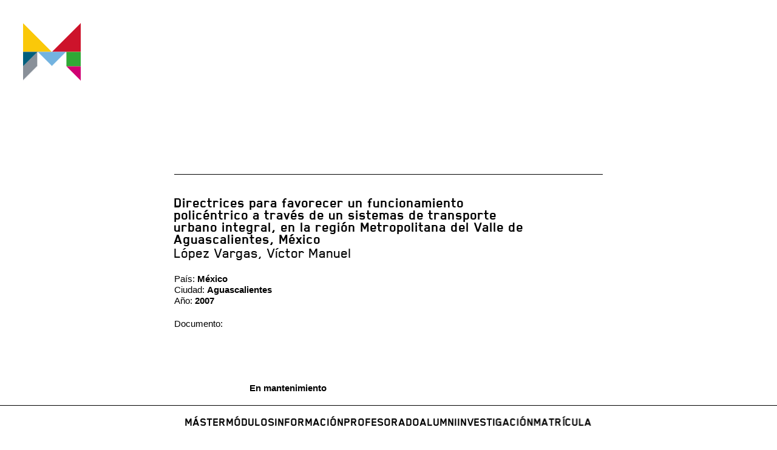

--- FILE ---
content_type: text/html; charset=UTF-8
request_url: https://mdut.duot.upc.edu/lopez-victor/
body_size: 494547
content:
<!DOCTYPE html>
<html lang="es">
<head>
<meta charset="UTF-8">
<meta name="viewport" content="width=device-width, initial-scale=1.0, minimum-scale=1.0, maximum-scale=5.0, user-scalable=yes, viewport-fit=cover">

<title>Máster en Desarrollo Urbano y Territorial — Directrices para favorecer un funcionamiento policéntrico a través de un sistemas de transporte urbano integral, en la región Metropolitana del Valle de Aguascalientes, México / López Vargas, Víctor Manuel</title>
<meta name='robots' content='max-image-preview:large' />
<meta name="referrer" content="strict-origin-when-cross-origin"><link rel="alternate" title="oEmbed (JSON)" type="application/json+oembed" href="https://mdut.duot.upc.edu/wp-json/oembed/1.0/embed?url=https%3A%2F%2Fmdut.duot.upc.edu%2Flopez-victor%2F" />
<link rel="alternate" title="oEmbed (XML)" type="text/xml+oembed" href="https://mdut.duot.upc.edu/wp-json/oembed/1.0/embed?url=https%3A%2F%2Fmdut.duot.upc.edu%2Flopez-victor%2F&#038;format=xml" />
<style id='wp-img-auto-sizes-contain-inline-css' type='text/css'>
img:is([sizes=auto i],[sizes^="auto," i]){contain-intrinsic-size:3000px 1500px}
/*# sourceURL=wp-img-auto-sizes-contain-inline-css */
</style>
<link rel='stylesheet' id='frontend-style-css' href='https://mdut.duot.upc.edu/wp-content/themes/lay/frontend/assets/css/frontend.style.css?ver=10.3.3' type='text/css' media='all' />
<style id='frontend-style-inline-css' type='text/css'>
/* essential styles that need to be in head */
		html{
			overflow-y: scroll;
			/* needs to be min-height: 100% instead of height: 100%. doing height: 100% can cause a bug when doing scroll in jQuery for html,body  */
			min-height: 100%;
			/* prevent anchor font size from changing when rotating iphone to landscape mode */
			/* also: https://stackoverflow.com/questions/49589861/is-there-a-non-hacky-way-to-prevent-pinch-zoom-on-ios-11-3-safari */
			-webkit-text-size-adjust: none;
			/* prevent overflow while loading */
			overflow-x: hidden!important;
		}
		body{
			background-color: white;
			transition: background-color 300ms ease;
			min-height: 100%;
			margin: 0;
			width: 100%;
		}
		/* lay image opacity css */
		#search-results-region img.setsizes{opacity: 0;}#search-results-region img.lay-gif{opacity: 0;}#search-results-region img.lay-image-original{opacity: 0;}#search-results-region img.carousel-img{opacity: 0;}#search-results-region video.video-lazyload{opacity: 0;}#search-results-region img.setsizes.loaded{opacity: 1;}#search-results-region img.loaded-error{opacity: 1;}#search-results-region img.lay-gif.loaded{opacity: 1;}#search-results-region img.lay-image-original.loaded{opacity: 1;}#search-results-region img.carousel-img.loaded{opacity: 1;}#search-results-region video.loaded{opacity: 1;}.col img.setsizes{opacity: 0;}.col img.lay-gif{opacity: 0;}.col img.lay-image-original{opacity: 0;}.col img.carousel-img{opacity: 0;}.col video.video-lazyload{opacity: 0;}.col img.setsizes.loaded{opacity: 1;}.col img.loaded-error{opacity: 1;}.col img.lay-gif.loaded{opacity: 1;}.col img.lay-image-original.loaded{opacity: 1;}.col img.carousel-img.loaded{opacity: 1;}.col video.loaded{opacity: 1;}.project-arrow img.setsizes{opacity: 0;}.project-arrow img.lay-gif{opacity: 0;}.project-arrow img.lay-image-original{opacity: 0;}.project-arrow img.carousel-img{opacity: 0;}.project-arrow video.video-lazyload{opacity: 0;}.project-arrow img.setsizes.loaded{opacity: 1;}.project-arrow img.loaded-error{opacity: 1;}.project-arrow img.lay-gif.loaded{opacity: 1;}.project-arrow img.lay-image-original.loaded{opacity: 1;}.project-arrow img.carousel-img.loaded{opacity: 1;}.project-arrow video.loaded{opacity: 1;}.background-image img.setsizes{opacity: 0;}.background-image img.lay-gif{opacity: 0;}.background-image img.lay-image-original{opacity: 0;}.background-image img.carousel-img{opacity: 0;}.background-image video.video-lazyload{opacity: 0;}.background-image img.setsizes.loaded{opacity: 1;}.background-image img.loaded-error{opacity: 1;}.background-image img.lay-gif.loaded{opacity: 1;}.background-image img.lay-image-original.loaded{opacity: 1;}.background-image img.carousel-img.loaded{opacity: 1;}.background-image video.loaded{opacity: 1;}.background-video img.setsizes{opacity: 0;}.background-video img.lay-gif{opacity: 0;}.background-video img.lay-image-original{opacity: 0;}.background-video img.carousel-img{opacity: 0;}.background-video video.video-lazyload{opacity: 0;}.background-video img.setsizes.loaded{opacity: 1;}.background-video img.loaded-error{opacity: 1;}.background-video img.lay-gif.loaded{opacity: 1;}.background-video img.lay-image-original.loaded{opacity: 1;}.background-video img.carousel-img.loaded{opacity: 1;}.background-video video.loaded{opacity: 1;}
		/* phone menu breakpoint above */
		@media (min-width: 601px){
			
nav.mobile-nav {
  display: none;
}

.lay-mobile-icons-wrap {
  display: none;
  white-space: nowrap;
}

.mobile-title {
  display: none;
}

nav.laynav li {
  display: inline-block;
}

nav.laynav {
  white-space: nowrap;
}

.navbar {
  position: fixed;
  z-index: 10;
  width: 100%;
  transform: translateZ(0);
}

.sitetitle.txt .sitetitle-txt-inner span,
nav.laynav span {
  text-decoration-style: underline;
}

.sitetitle.txt .sitetitle-txt-inner {
  margin-top: 0;
  margin-bottom: 0;
}

nav.laynav {
  z-index: 20;
  line-height: 1;
}
nav.laynav .span-wrap {
  display: inline-block;
}
nav.laynav ul {
  list-style-type: none;
  margin: 0;
  padding: 0;
  font-size: 0;
  display: flex;
}
nav.laynav a {
  text-decoration: none;
}
nav.laynav li {
  vertical-align: top;
}
nav.laynav li:last-child {
  margin-right: 0 !important;
  margin-bottom: 0 !important;
}

.nav-pill {
  position: absolute;
  z-index: -1;
  box-sizing: content-box;
  opacity: 0;
}

.nav-pill.nav-opacity-pill-transition {
  transition: opacity 0.7s ease-in-out;
}

.nav-pill.nav-pill-transition {
  transition: transform 0.7s cubic-bezier(0.93, 0, 0.4, 1.17), width 0.7s cubic-bezier(0.93, 0, 0.4, 1.17), opacity 0.7s ease-in-out;
}

		}
		/* phone menu breakpoint under */
		@media (max-width: 600px){
			
body.mobile-menu-style_1.mobile-menu-has-animation.mobile-menu-animation-possible.animate-mobile-menu nav.mobile-nav {
  transition: transform 300ms cubic-bezier(0.52, 0.16, 0.24, 1);
}

.mobile-title.text {
  line-height: 1 !important;
}

body.mobile-menu-style_1 nav.mobile-nav::-webkit-scrollbar {
  display: none;
}
body.mobile-menu-style_1 nav.mobile-nav {
  scrollbar-width: none;
}
body.mobile-menu-style_1 nav.mobile-nav {
  transform: translateY(-99999px);
  overflow-y: scroll;
  -webkit-overflow-scrolling: touch;
  white-space: normal;
  width: 100%;
  top: 0;
  left: 0;
  bottom: auto;
}
body.mobile-menu-style_1 nav.mobile-nav .current-menu-item {
  opacity: 1;
}
body.mobile-menu-style_1 nav.mobile-nav li {
  display: block;
  margin-right: 0;
  margin-bottom: 0;
  padding: 0;
}
body.mobile-menu-style_1 nav.mobile-nav li a {
  display: block;
  opacity: 1;
  border-bottom-style: solid;
  border-bottom-width: 1px;
  transition: background-color 200ms ease;
  margin: 0;
}
body.mobile-menu-style_1 nav.mobile-nav li a:hover {
  opacity: 1;
}
body.mobile-menu-style_1 nav.mobile-nav li a .span-wrap {
  border-bottom: none;
}
body.mobile-menu-style_1 nav.mobile-nav li a:hover .span-wrap {
  border-bottom: none;
}

body.mobile-menu-style_2.mobile-menu-has-animation.mobile-menu-animation-possible nav.mobile-nav {
  transition: transform 500ms cubic-bezier(0.52, 0.16, 0.24, 1);
}

body.mobile-menu-style_2 .laynav .burger-wrap {
  position: absolute;
  right: 0;
  top: 0;
}
body.mobile-menu-style_2 nav.mobile-nav.active {
  transform: translateX(0);
}
body.mobile-menu-style_2 nav.mobile-nav::-webkit-scrollbar {
  display: none;
}
body.mobile-menu-style_2 nav.mobile-nav {
  scrollbar-width: none;
}
body.mobile-menu-style_2 nav.mobile-nav {
  box-sizing: border-box;
  z-index: 35;
  top: 0;
  height: 100vh;
  overflow-y: scroll;
  -webkit-overflow-scrolling: touch;
  white-space: normal;
  width: 100%;
  transform: translateX(100%);
}
body.mobile-menu-style_2 nav.mobile-nav li a {
  display: block;
  margin: 0;
  box-sizing: border-box;
  width: 100%;
}

body.mobile-menu-style_3.mobile-menu-has-animation.mobile-menu-animation-possible .mobile-nav ul {
  opacity: 0;
  transition: opacity 300ms cubic-bezier(0.52, 0.16, 0.24, 1) 200ms;
}

body.mobile-menu-style_3.mobile-menu-has-animation.mobile-menu-animation-possible.mobile-menu-open .mobile-nav ul {
  opacity: 1;
}

body.mobile-menu-style_3.mobile-menu-has-animation.mobile-menu-animation-possible nav.mobile-nav {
  transition: height 500ms cubic-bezier(0.52, 0.16, 0.24, 1);
}

body.mobile-menu-style_3 nav.mobile-nav.active {
  transform: translateX(0);
}
body.mobile-menu-style_3 nav.mobile-nav::-webkit-scrollbar {
  display: none;
}
body.mobile-menu-style_3 nav.mobile-nav {
  scrollbar-width: none;
}
body.mobile-menu-style_3 nav.mobile-nav {
  width: 100%;
  height: 0;
  box-sizing: border-box;
  z-index: 33;
  overflow-y: scroll;
  -webkit-overflow-scrolling: touch;
  white-space: normal;
  width: 100%;
}
body.mobile-menu-style_3 nav.mobile-nav li a {
  display: block;
  margin: 0;
  box-sizing: border-box;
  width: 100%;
}

body.mobile-menu-style_4.mobile-menu-has-animation.mobile-menu-animation-possible.animate-mobile-menu nav.mobile-nav {
  transition: transform 300ms cubic-bezier(0.52, 0.16, 0.24, 1);
}

body.mobile-menu-style_4 nav.mobile-nav::-webkit-scrollbar {
  display: none;
}
body.mobile-menu-style_4 nav.mobile-nav {
  scrollbar-width: none;
}
body.mobile-menu-style_4 nav.mobile-nav {
  width: 100%;
  height: 0;
  box-sizing: border-box;
  z-index: 29;
  overflow-y: scroll;
  -webkit-overflow-scrolling: touch;
  white-space: normal;
  width: 100%;
}
body.mobile-menu-style_4 nav.mobile-nav li a {
  display: block;
  margin: 0;
  box-sizing: border-box;
  width: 100%;
}

/**
 * Toggle Switch Globals
 *
 * All switches should take on the class `c-hamburger` as well as their
 * variant that will give them unique properties. This class is an overview
 * class that acts as a reset for all versions of the icon.
 */
.mobile-menu-style_1 .burger-wrap,
.mobile-menu-style_3 .burger-wrap,
.mobile-menu-style_4 .burger-wrap {
  z-index: 33;
}

.lay-mobile-icons-wrap {
  z-index: 33;
  top: 0;
  vertical-align: top;
}

.burger-wrap.right {
  padding-left: 10px;
}

.burger-wrap.left {
  padding-right: 10px;
}

.burger-wrap {
  font-size: 0;
  box-sizing: border-box;
  display: inline-block;
  cursor: pointer;
  vertical-align: top;
}

.burger-inner {
  position: relative;
}

.burger-default {
  border-radius: 0;
  overflow: hidden;
  margin: 0;
  padding: 0;
  width: 25px;
  height: 20px;
  font-size: 0;
  -webkit-appearance: none;
  -moz-appearance: none;
  appearance: none;
  box-shadow: none;
  border-radius: none;
  border: none;
  cursor: pointer;
  background-color: transparent;
}

.burger-default:focus {
  outline: none;
}

.burger-default span {
  display: block;
  position: absolute;
  left: 0;
  right: 0;
  background-color: #000;
}

.default .burger-default span {
  height: 2px;
  top: 9px;
}
.default .burger-default span::before,
.default .burger-default span::after {
  height: 2px;
}
.default .burger-default span::before {
  top: -9px;
}
.default .burger-default span::after {
  bottom: -9px;
}

.default_thin .burger-default span {
  height: 1px;
  top: 9px;
}
.default_thin .burger-default span::before,
.default_thin .burger-default span::after {
  height: 1px;
}
.default_thin .burger-default span::before {
  top: -6px;
}
.default_thin .burger-default span::after {
  bottom: -6px;
}

.burger-default span::before,
.burger-default span::after {
  position: absolute;
  display: block;
  left: 0;
  width: 100%;
  background-color: #000;
  content: "";
}

/**
 * Style 2
 *
 * Hamburger to "x" (htx). Takes on a hamburger shape, bars slide
 * down to center and transform into an "x".
 */
.burger-has-animation .burger-default {
  transition: background 0.2s;
}
.burger-has-animation .burger-default span {
  transition: background-color 0.2s 0s;
}
.burger-has-animation .burger-default span::before,
.burger-has-animation .burger-default span::after {
  transition-timing-function: cubic-bezier(0.04, 0.04, 0.12, 0.96);
  transition-duration: 0.2s, 0.2s;
  transition-delay: 0.2s, 0s;
}
.burger-has-animation .burger-default span::before {
  transition-property: top, transform;
  -webkit-transition-property: top, -webkit-transform;
}
.burger-has-animation .burger-default span::after {
  transition-property: bottom, transform;
  -webkit-transition-property: bottom, -webkit-transform;
}
.burger-has-animation .burger-default.active span::before,
.burger-has-animation .burger-default.active span::after {
  transition-delay: 0s, 0.2s;
}

/* active state, i.e. menu open */
.burger-default.active span {
  background-color: transparent !important;
}

.burger-default.active span::before {
  transform: rotate(45deg);
  top: 0;
}

.burger-default.active span::after {
  transform: rotate(-45deg);
  bottom: 0;
}

.mobile-menu-icon {
  z-index: 31;
}

.mobile-menu-icon {
  cursor: pointer;
}

.burger-custom-wrap-close {
  display: none;
}

body.mobile-menu-style_2 .mobile-nav .burger-custom-wrap-close {
  display: inline-block;
}
body.mobile-menu-style_2 .burger-custom-wrap-open {
  display: inline-block;
}

body.mobile-menu-open.mobile-menu-style_3 .burger-custom-wrap-close,
body.mobile-menu-open.mobile-menu-style_4 .burger-custom-wrap-close,
body.mobile-menu-open.mobile-menu-style_1 .burger-custom-wrap-close {
  display: inline-block;
}
body.mobile-menu-open.mobile-menu-style_3 .burger-custom-wrap-open,
body.mobile-menu-open.mobile-menu-style_4 .burger-custom-wrap-open,
body.mobile-menu-open.mobile-menu-style_1 .burger-custom-wrap-open {
  display: none;
}

/**
 * Toggle Switch Globals
 *
 * All switches should take on the class `c-hamburger` as well as their
 * variant that will give them unique properties. This class is an overview
 * class that acts as a reset for all versions of the icon.
 */
body.mobile_menu_bar_not_hidden .lay-mobile-icons-wrap.contains-cart-icon .burger-wrap-new {
  padding-top: 6px;
}

.burger-wrap-new.burger-wrap {
  padding-left: 5px;
  padding-right: 5px;
}

.lay-mobile-icons-wrap.contains-cart-icon.custom-burger .lay-cart-icon-wrap {
  padding-top: 0;
}

.burger-new {
  border-radius: 0;
  overflow: hidden;
  margin: 0;
  padding: 0;
  width: 30px;
  height: 30px;
  font-size: 0;
  -webkit-appearance: none;
  -moz-appearance: none;
  appearance: none;
  box-shadow: none;
  border-radius: none;
  border: none;
  cursor: pointer;
  background-color: transparent;
}

.burger-new:focus {
  outline: none;
}

.burger-new .bread-top,
.burger-new .bread-bottom {
  transform: none;
  z-index: 4;
  position: absolute;
  z-index: 3;
  top: 0;
  left: 0;
  width: 30px;
  height: 30px;
}

.burger-has-animation .bread-top,
.burger-has-animation .bread-bottom {
  transition: transform 0.1806s cubic-bezier(0.04, 0.04, 0.12, 0.96);
}
.burger-has-animation .bread-crust-bottom,
.burger-has-animation .bread-crust-top {
  transition: transform 0.1596s cubic-bezier(0.52, 0.16, 0.52, 0.84) 0.1008s;
}
.burger-has-animation .burger-new.active .bread-top,
.burger-has-animation .burger-new.active .bread-bottom {
  transition: transform 0.3192s cubic-bezier(0.04, 0.04, 0.12, 0.96) 0.1008s;
}
.burger-has-animation .burger-new.active .bread-crust-bottom,
.burger-has-animation .burger-new.active .bread-crust-top {
  transition: transform 0.1806s cubic-bezier(0.04, 0.04, 0.12, 0.96);
}

.burger-new .bread-crust-top,
.burger-new .bread-crust-bottom {
  display: block;
  width: 17px;
  height: 1px;
  background: #000;
  position: absolute;
  left: 7px;
  z-index: 1;
}

.bread-crust-top {
  top: 14px;
  transform: translateY(-3px);
}

.bread-crust-bottom {
  bottom: 14px;
  transform: translateY(3px);
}

.burger-new.active .bread-top {
  transform: rotate(45deg);
}
.burger-new.active .bread-crust-bottom {
  transform: none;
}
.burger-new.active .bread-bottom {
  transform: rotate(-45deg);
}
.burger-new.active .bread-crust-top {
  transform: none;
}

body.mobile-menu-pill_menu_style .burger-wrap,
body.mobile-menu-pill_menu_style .mobile-menu-close-custom {
  display: none;
}
body.mobile-menu-pill_menu_style nav.mobile-nav {
  z-index: 35;
  line-height: 1;
  white-space: nowrap;
}

.mobile-menu-style-pill_menu_style ul {
  display: flex;
}

.mobile-menu-pill {
  position: absolute;
  z-index: -1;
  box-sizing: content-box;
  opacity: 0;
}

.mobile-menu-pill.mobile-menu-opacity-pill-transition {
  transition: opacity 0.7s ease-in-out;
}

.mobile-menu-pill.mobile-menu-pill-transition {
  transition: transform 0.7s cubic-bezier(0.93, 0, 0.4, 1.17), width 0.7s cubic-bezier(0.93, 0, 0.4, 1.17), opacity 0.7s ease-in-out;
}

.lay-fixed-header-hide-on-phone {
  display: none;
}

.tagline {
  display: none;
}

.title a,
.title {
  opacity: 1;
}

.sitetitle {
  display: none;
}

.navbar {
  display: block;
  top: 0;
  left: 0;
  bottom: auto;
  right: auto;
  width: 100%;
  z-index: 30;
  border-bottom-style: solid;
  border-bottom-width: 1px;
}

.mobile-title.image {
  font-size: 0;
}

.mobile-title.text {
  line-height: 1;
  display: inline-flex;
}
.mobile-title.text > span {
  align-self: center;
}

.mobile-title {
  z-index: 31;
  display: inline-block;
  box-sizing: border-box;
}
.mobile-title img {
  box-sizing: border-box;
  height: 100%;
}

nav.primary,
nav.second_menu,
nav.third_menu,
nav.fourth_menu {
  display: none;
}

body.mobile-menu-style_desktop_menu .burger-wrap,
body.mobile-menu-style_desktop_menu .mobile-menu-close-custom {
  display: none;
}
body.mobile-menu-style_desktop_menu nav.mobile-nav {
  z-index: 35;
  line-height: 1;
  white-space: nowrap;
}
body.mobile-menu-style_desktop_menu nav.mobile-nav li {
  vertical-align: top;
}
body.mobile-menu-style_desktop_menu nav.mobile-nav li:last-child {
  margin-right: 0 !important;
  margin-bottom: 0 !important;
}
body.mobile-menu-style_desktop_menu nav.mobile-nav ul {
  list-style-type: none;
  margin: 0;
  padding: 0;
  font-size: 0;
}
body.mobile-menu-style_desktop_menu nav.mobile-nav a {
  text-decoration: none;
}
body.mobile-menu-style_desktop_menu nav.mobile-nav span {
  border-bottom-style: solid;
  border-bottom-width: 0;
}

.mobile_sitetitle_fade_out_when_scrolling_down {
  transition: all ease-in-out 300ms;
}

.mobile_sitetitle_move_away_when_scrolling_down {
  transition: all ease-in-out 300ms;
}

.mobile_menu_fade_out_when_scrolling_down {
  transition: all ease-in-out 300ms;
}

.mobile_menu_move_away_when_scrolling_down {
  transition: all ease-in-out 300ms;
}

.mobile_menubar_move_away_when_scrolling_down {
  transition: all ease-in-out 300ms;
}

.mobile_menubar_fade_out_when_scrolling_down {
  transition: all ease-in-out 300ms;
}

.mobile_menuicons_fade_out_when_scrolling_down {
  transition: all ease-in-out 300ms;
}

.mobile_menuicons_move_away_when_scrolling_down {
  transition: all ease-in-out 300ms;
}

body.lay-hide-phone-menu .mobile_sitetitle_fade_out_when_scrolling_down {
  opacity: 0;
  pointer-events: none;
}
body.lay-hide-phone-menu .mobile_menu_fade_out_when_scrolling_down {
  opacity: 0;
  pointer-events: none;
}
body.lay-hide-phone-menu .mobile_menubar_move_away_when_scrolling_down {
  transform: translateY(-100%);
}
body.lay-hide-phone-menu .mobile_menubar_fade_out_when_scrolling_down {
  opacity: 0 !important;
  pointer-events: none;
}
body.lay-hide-phone-menu .mobile_menuicons_fade_out_when_scrolling_down {
  opacity: 0 !important;
  pointer-events: none;
}
body.lay-hide-phone-menu .mobile_menuicons_move_away_when_scrolling_down {
  transform: translateY(-100%);
}

nav.laynav {
  z-index: 20;
  line-height: 1;
}
nav.laynav .span-wrap {
  display: inline-block;
}
nav.laynav ul {
  list-style-type: none;
  margin: 0;
  padding: 0;
  font-size: 0;
}
nav.laynav a {
  text-decoration: none;
}
nav.laynav li {
  vertical-align: top;
}
nav.laynav li:last-child {
  margin-right: 0 !important;
  margin-bottom: 0 !important;
}

		}
		/* lay media query styles */
		@media (min-width: 601px){
			
.column-wrap._100vh,
.column-wrap.rowcustomheight {
  display: flex;
}

#custom-phone-grid {
  display: none;
}

#footer-custom-phone-grid {
  display: none;
}

.cover-region-phone {
  display: none;
}

.row._100vh,
.row._100vh.empty {
  min-height: 100vh;
  min-height: 100svh;
}
.row._100vh .row-inner,
.row._100vh .column-wrap,
.row._100vh.empty .row-inner,
.row._100vh.empty .column-wrap {
  min-height: 100vh;
  min-height: 100svh;
}

.col.align-top {
  align-self: start;
}

.col.align-onethird {
  align-self: start;
}

.col.align-middle {
  align-self: center;
}

.col.align-twothirds {
  align-self: end;
}

.col.align-bottom {
  align-self: end;
}

.cover-region {
  position: sticky;
  z-index: 1;
  top: 0;
  left: 0;
  width: 100%;
  height: 100vh;
  height: 100svh;
}

.lay-sitewide-background-video-mobile {
  display: none;
}

.lay-background-video {
  position: fixed;
  top: 0;
  left: 0;
  width: 100vw;
  max-height: 100vh;
  height: 100%;
  -o-object-fit: cover;
  object-fit: cover;
  -o-object-position: center;
  object-position: center;
  pointer-events: none;
  z-index: -1;
}

.lay-background-image {
  position: fixed;
  top: 0;
  left: 0;
  width: 100vw;
  max-height: 100vh;
  height: 100%;
  -o-object-fit: cover;
  object-fit: cover;
  -o-object-position: center;
  object-position: center;
  pointer-events: none;
  z-index: -1;
}

.lay-background-video-mobile {
  display: none;
}

.lay-background-image-mobile {
  display: none;
}

.cover-down-arrow-desktop {
  display: block;
}

.cover-down-arrow-phone {
  display: none;
}

.col.type-vl.absolute-position {
  position: absolute !important;
  margin-left: 0 !important;
  z-index: 1;
}

/* 

100VH rows 

*/
.column-wrap._100vh > .col.absolute-position:not(.lay-sticky) {
  position: absolute !important;
  margin-left: 0 !important;
}

.column-wrap._100vh > .col.absolute-position.align-top:not(.lay-sticky) {
  top: 0;
}

.column-wrap._100vh > .col.absolute-position.align-bottom:not(.lay-sticky) {
  bottom: 0;
}

._100vh:not(.stack-element) > .type-html {
  position: absolute !important;
  margin-left: 0 !important;
  z-index: 1;
}

._100vh:not(.stack-element) > .type-html.align-top {
  top: 0;
}

._100vh:not(.stack-element) > .type-html.align-middle {
  top: 50%;
  transform: translateY(-50%);
}

._100vh:not(.stack-element) > .type-html.align-bottom {
  bottom: 0;
}

/* 

CUSTOM ROW HEIGHT 

*/
.column-wrap.rowcustomheight > .col.absolute-position:not(.lay-sticky) {
  position: absolute !important;
  margin-left: 0 !important;
  z-index: 1;
}

.rowcustomheight:not(.stack-element) > .type-html {
  position: absolute !important;
  margin-left: 0 !important;
  z-index: 1;
}

.rowcustomheight:not(.stack-element) > .type-html.align-top {
  top: 0;
}

.rowcustomheight:not(.stack-element) > .type-html.align-middle {
  top: 50%;
  transform: translateY(-50%);
}

.rowcustomheight:not(.stack-element) > .type-html.align-bottom {
  bottom: 0;
}

.lay-slide-from-top {
  top: 0;
  left: 0;
  right: 0;
  transform: translateY(-100.1%);
}

body.do-page-overlay-transition .lay-slide-from-top {
  transition: transform 500ms cubic-bezier(0.075, 0.82, 0.165, 1);
}

.lay-slide-from-left {
  top: 0;
  left: 0;
  bottom: 0;
  transform: translateX(-100.1%);
}

body.do-page-overlay-transition .lay-slide-from-left {
  transition: transform 500ms cubic-bezier(0.075, 0.82, 0.165, 1);
}

.lay-slide-from-right {
  top: 0;
  right: 0;
  transform: translateX(100.1%);
}

body.do-page-overlay-transition .lay-slide-from-right {
  transition: transform 500ms cubic-bezier(0.075, 0.82, 0.165, 1);
}

.lay-slide-from-bottom {
  left: 0;
  right: 0;
  bottom: 0;
  transform: translateY(100.1%);
}

body.do-page-overlay-transition .lay-slide-from-bottom {
  transition: transform 500ms cubic-bezier(0.075, 0.82, 0.165, 1);
}

.lay-fade {
  opacity: 0;
  top: 0;
  left: 0;
  right: 0;
  transform: translateY(-100.1%);
}

.lay-none {
  transform: translate(0, 0);
  top: 0;
  left: 0;
  pointer-events: none;
  opacity: 0;
}
.lay-none .row .col {
  pointer-events: none;
}

.lay-none-right {
  transform: translate(0, 0);
  top: 0;
  right: 0;
  pointer-events: none;
  opacity: 0;
}
.lay-none-right .row .col {
  pointer-events: none;
}

.lay-none-left {
  transform: translate(0, 0);
  top: 0;
  left: 0;
  pointer-events: none;
  opacity: 0;
}
.lay-none-left .row .col {
  pointer-events: none;
}

.lay-none-bottom {
  transform: translate(0, 0);
  bottom: 0;
  left: 0;
  right: 0;
  pointer-events: none;
  opacity: 0;
}
.lay-none-bottom .row .col {
  pointer-events: none;
}

.lay-none-top {
  transform: translate(0, 0);
  top: 0;
  left: 0;
  right: 0;
  pointer-events: none;
  opacity: 0;
}
.lay-none-top .row .col {
  pointer-events: none;
}

.lay-show-overlay.lay-slide-from-top {
  transform: translateY(0);
}

.lay-show-overlay.lay-slide-from-left {
  transform: translateX(0);
}

.lay-show-overlay.lay-slide-from-right {
  transform: translateX(0);
}

.lay-show-overlay.lay-slide-from-bottom {
  transform: translateY(0);
}

.lay-show-overlay.lay-fade {
  transform: translateY(0);
  animation: 350ms forwards overlayfadein;
  opacity: 1;
}

.lay-show-overlay.lay-fadeout {
  animation: 350ms forwards overlayfadeout;
}

.lay-show-overlay.lay-none,
.lay-show-overlay.lay-none-right,
.lay-show-overlay.lay-none-left,
.lay-show-overlay.lay-none-top,
.lay-show-overlay.lay-none-bottom {
  pointer-events: auto;
  opacity: 1;
}
.lay-show-overlay.lay-none .row .col,
.lay-show-overlay.lay-none-right .row .col,
.lay-show-overlay.lay-none-left .row .col,
.lay-show-overlay.lay-none-top .row .col,
.lay-show-overlay.lay-none-bottom .row .col {
  pointer-events: auto;
}

@keyframes overlayfadein {
  0% {
    opacity: 0;
  }
  100% {
    opacity: 1;
  }
}
@keyframes overlayfadeout {
  0% {
    opacity: 1;
  }
  100% {
    opacity: 0;
  }
}
.lay-overlay.lay-desktop-overlay-has-custom-bg > .lay-content,
.lay-overlay.lay-desktop-overlay-has-custom-bg > .lay-content > #grid {
  background-color: transparent;
}

#lay-project-overlay .project-overlay-grid-has-custom-bg.grid {
  background-color: transparent !important;
  backdrop-filter: none !important;
  -webkit-backdrop-filter: none !important;
}
#lay-project-overlay .project-overlay-grid-has-custom-bg.grid .grid-inner {
  background-color: transparent !important;
}

			
		}
		@media (max-width: 600px){
			
.hascustomphonegrid > #grid {
  display: none;
}
.hascustomphonegrid .column-wrap._100vh,
.hascustomphonegrid .column-wrap.rowcustomheight {
  display: flex;
}

.hascustomphonegrid .cover-region-desktop {
  display: none;
}
.hascustomphonegrid .cover-content-desktop {
  display: none;
}

.nocustomphonegrid .type-vl {
  display: none;
}

.footer-hascustomphonegrid #footer {
  display: none;
}

body {
  box-sizing: border-box;
}

.fp-section.row._100vh,
.fp-section.row._100vh.empty {
  min-height: 0;
}
.fp-section.row._100vh .row-inner,
.fp-section.row._100vh.empty .row-inner {
  min-height: 0 !important;
}

.lay-content.nocustomphonegrid #grid .col.lay-sticky,
.lay-content.footer-nocustomphonegrid #footer .col.lay-sticky,
.lay-content .cover-region-desktop .col.lay-sticky {
  position: relative !important;
  top: auto !important;
}

.lay-content.nocustomphonegrid #grid .col:not(.below, .in-view),
.lay-content.footer-nocustomphonegrid #footer .col:not(.below, .in-view),
.lay-content .cover-region-desktop .col:not(.below, .in-view) {
  transform: none !important;
}

.lay-content.nocustomphonegrid #grid .col,
.lay-content.footer-nocustomphonegrid #footer .col,
.lay-content .cover-region-desktop .col {
  width: 100%;
}

html.flexbox .lay-content .row._100vh.row-col-amt-2.absolute-positioning-vertically-in-apl .col.align-top,
html.flexbox .lay-content .row.rowcustomheight.row-col-amt-2.absolute-positioning-vertically-in-apl .col.align-top,
html.flexbox .lay-content .row._100vh.row-col-amt-3.absolute-positioning-vertically-in-apl .col.align-top,
html.flexbox .lay-content .row.rowcustomheight.row-col-amt-3.absolute-positioning-vertically-in-apl .col.align-top {
  top: 0;
  position: absolute;
  margin-bottom: 0;
}
html.flexbox .lay-content .row._100vh.row-col-amt-2.absolute-positioning-vertically-in-apl .col.align-middle,
html.flexbox .lay-content .row.rowcustomheight.row-col-amt-2.absolute-positioning-vertically-in-apl .col.align-middle,
html.flexbox .lay-content .row._100vh.row-col-amt-3.absolute-positioning-vertically-in-apl .col.align-middle,
html.flexbox .lay-content .row.rowcustomheight.row-col-amt-3.absolute-positioning-vertically-in-apl .col.align-middle {
  top: 50%;
  transform: translate(0, -50%) !important;
  position: absolute;
  margin-bottom: 0;
}
html.flexbox .lay-content .row._100vh.row-col-amt-2.absolute-positioning-vertically-in-apl .col.align-bottom,
html.flexbox .lay-content .row.rowcustomheight.row-col-amt-2.absolute-positioning-vertically-in-apl .col.align-bottom,
html.flexbox .lay-content .row._100vh.row-col-amt-3.absolute-positioning-vertically-in-apl .col.align-bottom,
html.flexbox .lay-content .row.rowcustomheight.row-col-amt-3.absolute-positioning-vertically-in-apl .col.align-bottom {
  bottom: 0;
  position: absolute;
  margin-bottom: 0;
}

#lay-project-overlay .project-overlay-grid-has-custom-bg.grid {
  background-color: transparent !important;
  backdrop-filter: none !important;
  -webkit-backdrop-filter: none !important;
}
#lay-project-overlay .project-overlay-grid-has-custom-bg.grid .grid-inner {
  background-color: transparent !important;
}

html.flexbox .lay-content .row._100vh.one-col-row .column-wrap,
html.flexbox .lay-content .row.rowcustomheight.one-col-row .column-wrap {
  display: flex;
}
html.flexbox .lay-content .row._100vh.one-col-row .col.align-top,
html.flexbox .lay-content .row.rowcustomheight.one-col-row .col.align-top {
  align-self: start;
  margin-bottom: 0;
}
html.flexbox .lay-content .row._100vh.one-col-row .col.align-middle,
html.flexbox .lay-content .row.rowcustomheight.one-col-row .col.align-middle {
  align-self: center;
  margin-bottom: 0;
}
html.flexbox .lay-content .row._100vh.one-col-row .col.align-bottom,
html.flexbox .lay-content .row.rowcustomheight.one-col-row .col.align-bottom {
  align-self: end;
  margin-bottom: 0;
}

.lay-content .row {
  box-sizing: border-box;
  display: block;
}

.lay-content .row:last-child > .row-inner > .column-wrap > .col:last-child {
  margin-bottom: 0 !important;
}

html.flexbox #custom-phone-grid .column-wrap._100vh,
html.flexbox #custom-phone-grid .column-wrap.rowcustomheight,
html.flexbox .cover-region-phone .column-wrap._100vh,
html.flexbox .cover-region-phone .column-wrap.rowcustomheight,
html.flexbox #footer-custom-phone-grid .column-wrap._100vh,
html.flexbox #footer-custom-phone-grid .column-wrap.rowcustomheight {
  display: flex;
}
html.flexbox #custom-phone-grid .col.align-top,
html.flexbox .cover-region-phone .col.align-top,
html.flexbox #footer-custom-phone-grid .col.align-top {
  align-self: start;
}
html.flexbox #custom-phone-grid .col.align-middle,
html.flexbox .cover-region-phone .col.align-middle,
html.flexbox #footer-custom-phone-grid .col.align-middle {
  align-self: center;
}
html.flexbox #custom-phone-grid .col.align-bottom,
html.flexbox .cover-region-phone .col.align-bottom,
html.flexbox #footer-custom-phone-grid .col.align-bottom {
  align-self: end;
}

.row-inner {
  box-sizing: border-box;
}

.html5video .html5video-customplayicon {
  max-width: 100px;
}

.cover-enabled-on-phone .cover-region {
  position: sticky;
  z-index: 1;
  top: 0;
  left: 0;
  width: 100%;
  min-height: 100vh;
}

.lay-sitewide-background-video {
  display: none;
}

.lay-background-video {
  position: fixed;
  top: 0;
  left: 0;
  width: 100vw;
  max-height: 100vh;
  height: 100%;
  -o-object-fit: cover;
  object-fit: cover;
  -o-object-position: center;
  object-position: center;
  pointer-events: none;
  z-index: -1;
}

.lay-background-image {
  position: fixed;
  top: 0;
  left: 0;
  width: 100vw;
  max-height: 100vh;
  height: 100%;
  -o-object-fit: cover;
  object-fit: cover;
  -o-object-position: center;
  object-position: center;
  pointer-events: none;
  z-index: -1;
}

.lay-background-video-desktop {
  display: none;
}

.lay-background-video-mobile {
  display: block;
}

.lay-background-image-desktop {
  display: none;
}

.lay-background-image-mobile {
  display: block;
}

.cover-down-arrow-desktop {
  display: none;
}

.cover-down-arrow-phone {
  display: block;
}

.lay-content.nocustomphonegrid #grid .row.only-marquee-row {
  padding-left: 0;
  padding-right: 0;
}

.col.absolute-position.type-vl {
  position: absolute;
  margin-left: 0 !important;
  z-index: 1;
}

#custom-phone-grid .column-wrap._100vh > .col.absolute-position:not(.lay-sticky),
#footer-custom-phone-grid .column-wrap._100vh > .col.absolute-position:not(.lay-sticky),
.cover-region-phone .column-wrap._100vh > .col.absolute-position:not(.lay-sticky) {
  position: absolute !important;
  margin-left: 0 !important;
  z-index: 1;
}
#custom-phone-grid .column-wrap._100vh > .col.absolute-position.align-top:not(.lay-sticky),
#footer-custom-phone-grid .column-wrap._100vh > .col.absolute-position.align-top:not(.lay-sticky),
.cover-region-phone .column-wrap._100vh > .col.absolute-position.align-top:not(.lay-sticky) {
  top: 0;
}
#custom-phone-grid .column-wrap._100vh > .col.absolute-position.align-bottom:not(.lay-sticky),
#footer-custom-phone-grid .column-wrap._100vh > .col.absolute-position.align-bottom:not(.lay-sticky),
.cover-region-phone .column-wrap._100vh > .col.absolute-position.align-bottom:not(.lay-sticky) {
  bottom: 0;
}

#custom-phone-grid .column-wrap.rowcustomheight > .col.absolute-position:not(.lay-sticky),
#footer-custom-phone-grid .column-wrap.rowcustomheight > .col.absolute-position:not(.lay-sticky),
.cover-region-phone .column-wrap.rowcustomheight > .col.absolute-position:not(.lay-sticky) {
  position: absolute !important;
  margin-left: 0 !important;
  z-index: 1;
}
#custom-phone-grid .column-wrap.rowcustomheight > .col.absolute-position.align-top:not(.lay-sticky),
#footer-custom-phone-grid .column-wrap.rowcustomheight > .col.absolute-position.align-top:not(.lay-sticky),
.cover-region-phone .column-wrap.rowcustomheight > .col.absolute-position.align-top:not(.lay-sticky) {
  top: 0;
}
#custom-phone-grid .column-wrap.rowcustomheight > .col.absolute-position.align-bottom:not(.lay-sticky),
#footer-custom-phone-grid .column-wrap.rowcustomheight > .col.absolute-position.align-bottom:not(.lay-sticky),
.cover-region-phone .column-wrap.rowcustomheight > .col.absolute-position.align-bottom:not(.lay-sticky) {
  bottom: 0;
}

.cover-disabled-on-phone .cover-region-desktop._100vh._100vh-not-set-by-user {
  min-height: 0 !important;
}
.cover-disabled-on-phone .cover-region-desktop._100vh._100vh-not-set-by-user .cover-inner._100vh {
  min-height: 0 !important;
}
.cover-disabled-on-phone .cover-region-desktop._100vh._100vh-not-set-by-user .row._100vh {
  min-height: 0 !important;
}
.cover-disabled-on-phone .cover-region-desktop._100vh._100vh-not-set-by-user .row-inner._100vh {
  min-height: 0 !important;
}
.cover-disabled-on-phone .cover-region-desktop._100vh._100vh-not-set-by-user .column-wrap._100vh {
  min-height: 0 !important;
}

.lay-thumbnailgrid-tagfilter.mobile-one-line,
.lay-productsgrid-tagfilter.mobile-one-line {
  white-space: nowrap;
  overflow-x: scroll;
  box-sizing: border-box;
  -webkit-overflow-scrolling: touch;
}

.lay-thumbnailgrid-tagfilter::-webkit-scrollbar,
.lay-productsgrid-tagfilter::-webkit-scrollbar {
  display: none;
}

.lay-thumbnailgrid-tagfilter,
.lay-productsgrid-tagfilter {
  scrollbar-width: none;
}

.lay-thumbnailgrid-filter.mobile-one-line,
.lay-productsgrid-filter.mobile-one-line {
  white-space: nowrap;
  overflow-x: scroll;
  box-sizing: border-box;
  -webkit-overflow-scrolling: touch;
}

.lay-thumbnailgrid-filter::-webkit-scrollbar,
.lay-productsgrid-filter::-webkit-scrollbar {
  display: none;
}

.lay-thumbnailgrid-filter,
.lay-productsgrid-filter {
  scrollbar-width: none;
}

.lay-thumbnailgrid-tagfilter.mobile-one-line .tag-bubble:first-child {
  margin-left: 0 !important;
}
.lay-thumbnailgrid-tagfilter.mobile-one-line .tag-bubble:last-child {
  margin-right: 0 !important;
}

.lay-productsgrid-tagfilter.mobile-one-line .ptag-bubble:first-child {
  margin-left: 0 !important;
}
.lay-productsgrid-tagfilter.mobile-one-line .ptag-bubble:last-child {
  margin-right: 0 !important;
}

.lay-phone-slide-from-top {
  top: 0;
  left: 0;
  right: 0;
  transform: translateY(-100.1%);
}

body.do-page-overlay-transition .lay-phone-slide-from-top {
  transition: transform 500ms cubic-bezier(0.075, 0.82, 0.165, 1);
}

.lay-phone-slide-from-left {
  top: 0;
  left: 0;
  bottom: 0;
  transform: translateX(-100.1%);
}

body.do-page-overlay-transition .lay-phone-slide-from-left {
  transition: transform 500ms cubic-bezier(0.075, 0.82, 0.165, 1);
}

.lay-phone-slide-from-right {
  top: 0;
  right: 0;
  transform: translateX(100%);
}

body.do-page-overlay-transition .lay-phone-slide-from-right {
  transition: transform 500ms cubic-bezier(0.075, 0.82, 0.165, 1);
}

.lay-phone-slide-from-bottom {
  left: 0;
  right: 0;
  bottom: 0;
  transform: translateY(100.1%);
}

body.do-page-overlay-transition .lay-phone-slide-from-bottom {
  transition: transform 500ms cubic-bezier(0.075, 0.82, 0.165, 1);
}

.lay-phone-fade {
  opacity: 0;
  top: 0;
  left: 0;
  right: 0;
  transform: translateY(-100.1%);
}

.lay-phone-none {
  transform: translate(0, 0);
  top: 0;
  left: 0;
  pointer-events: none;
  opacity: 0;
}
.lay-phone-none .row .col {
  pointer-events: none;
}

.lay-phone-none-right {
  transform: translate(0, 0);
  top: 0;
  right: 0;
  pointer-events: none;
  opacity: 0;
}
.lay-phone-none-right .row .col {
  pointer-events: none;
}

.lay-phone-none-left {
  transform: translate(0, 0);
  top: 0;
  left: 0;
  pointer-events: none;
  opacity: 0;
}
.lay-phone-none-left .row .col {
  pointer-events: none;
}

.lay-phone-none-bottom {
  transform: translate(0, 0);
  bottom: 0;
  left: 0;
  right: 0;
  pointer-events: none;
  opacity: 0;
}
.lay-phone-none-bottom .row .col {
  pointer-events: none;
}

.lay-phone-none-top {
  transform: translate(0, 0);
  top: 0;
  left: 0;
  right: 0;
  pointer-events: none;
  opacity: 0;
}
.lay-phone-none-top .row .col {
  pointer-events: none;
}

.lay-show-overlay.lay-phone-slide-from-top {
  transform: translateY(0);
}

.lay-show-overlay.lay-phone-slide-from-left {
  transform: translateX(0);
}

.lay-show-overlay.lay-phone-slide-from-right {
  transform: translateX(0);
}

.lay-show-overlay.lay-phone-slide-from-bottom {
  transform: translateY(0);
}

.lay-show-overlay.lay-phone-fade {
  transform: translateY(0);
  animation: 350ms forwards overlayfadein;
  opacity: 1;
}

.lay-show-overlay.lay-fadeout {
  animation: 350ms forwards overlayfadeout;
}

.lay-show-overlay.lay-phone-none,
.lay-show-overlay.lay-phone-none-right,
.lay-show-overlay.lay-phone-none-left,
.lay-show-overlay.lay-phone-none-top,
.lay-show-overlay.lay-phone-none-bottom {
  pointer-events: auto;
  opacity: 1;
}
.lay-show-overlay.lay-phone-none .row .col,
.lay-show-overlay.lay-phone-none-right .row .col,
.lay-show-overlay.lay-phone-none-left .row .col,
.lay-show-overlay.lay-phone-none-top .row .col,
.lay-show-overlay.lay-phone-none-bottom .row .col {
  pointer-events: auto;
}

@keyframes overlayfadein {
  0% {
    opacity: 0;
  }
  100% {
    opacity: 1;
  }
}
@keyframes overlayfadeout {
  0% {
    opacity: 1;
  }
  100% {
    opacity: 0;
  }
}
.lay-overlay.lay-phone-overlay-has-custom-bg > .lay-content {
  background-color: transparent;
}

html.no-flexbox #footer-custom-phone-grid .col.align-bottom {
  vertical-align: bottom;
}

			
		}

body.intro-loading .lay-content {
  visibility: hidden;
}

.intro.animatehide {
  pointer-events: none;
}

#intro-region.hide {
  display: none;
}

.intro {
  opacity: 1;
  transform: scale(1);
  cursor: pointer;
  display: block;
}

.intro .mediawrap {
  height: 100vh;
  width: 100%;
}

.intro img.lazyloading,
.intro img.lazyload {
  opacity: 0;
}

.intro img.lazyloaded,
.intro img.loaded {
  opacity: 1;
  transition: opacity 400ms;
}

.intro {
  top: 0;
  left: 0;
  width: 100%;
  height: 100vh;
  position: fixed;
  overflow: hidden;
  z-index: 50;
}

.intro .media {
  transform: translate(-50%, -50%);
  position: fixed;
  left: 50%;
  top: 50%;
}

.intro .mediawrap.followmovement .media {
  transform: translate(-50%, -50%) scale(1.15);
}

.intro .mediawrap.w100 .media {
  width: 100%;
  height: auto;
}

.intro .mediawrap.h100 .media {
  width: auto;
  height: 100%;
}

.intro-svg-overlay {
  position: absolute;
  top: 50%;
  left: 50%;
  transform: translate(-50%, -50%);
  z-index: 60;
}

.intro-svg-overlay,
.intro_text {
  pointer-events: none;
}

.intro_text {
  position: absolute;
  z-index: 65;
  white-space: pre-line;
}

@media (orientation: landscape) {
  .intro-portrait-media {
    display: none;
  }
}
@media (orientation: portrait) {
  .intro-landscape-media {
    display: none;
  }
}


					/* default text format "Default" */
					.lay-textformat-parent > *, ._Default, ._Default_no_spaces{
						font-family:BlendMed;color:#000000;letter-spacing:0em;line-height:0.8;font-weight:400;text-transform:none;font-style:normal;text-decoration: none;padding: 0;text-indent:0em;border-bottom: none;text-align:left;
					}.lay-textformat-parent > *, ._Default, ._Default_no_spaces{
						font-family:BlendMed;color:#000000;letter-spacing:0em;line-height:0.8;font-weight:400;text-transform:none;font-style:normal;text-decoration: none;padding: 0;text-indent:0em;border-bottom: none;text-align:left;
					}
					.lay-textformat-parent > *:last-child, ._Default:last-child{
						margin-bottom: 0;
					}
					@media (min-width: 601px){
						.lay-textformat-parent > *, ._Default{
							font-size:25px;margin:0px 0 0px 0;
						}
						._Default_no_spaces{
							font-size:25px;
						}
						.lay-textformat-parent > *:last-child, ._Default:last-child{
							margin-bottom: 0;
						}
					}
					@media (max-width: 600px){
						.lay-textformat-parent > *, ._Default{
							font-size:18px;margin:0px 0 0px 0;
						}
						._Default_no_spaces{
							font-size:18px;
						}
						.lay-textformat-parent > *:last-child, ._Default:last-child{
							margin-bottom: 0;
						}
					}._25_BOLD, ._25_BOLD_no_spaces{font-family:BlendBol;color:#000000;letter-spacing:0em;line-height:0.8;font-weight:400;text-transform:none;font-style:normal;text-decoration: none;padding: 0;text-indent:0em;border-bottom: none;text-align:left;}@media (min-width: 601px){
						._25_BOLD{font-size:25px;margin:0px 0 0px 0;}
						._25_BOLD:last-child{
							margin-bottom: 0;
						}
						._25_BOLD_no_spaces{font-size:25px;}
					}@media (max-width: 600px){
						._25_BOLD{font-size:22px;margin:0px 0 0px 0;}
						._25_BOLD:last-child{
							margin-bottom: 0;
						}
						._25_BOLD_no_spaces{font-size:22px;}
					}._25_HEAVY, ._25_HEAVY_no_spaces{font-family:BlendHea;color:#000000;letter-spacing:0em;line-height:0.8;font-weight:400;text-transform:none;font-style:normal;text-decoration: none;padding: 0;text-indent:0em;border-bottom: none;text-align:left;}@media (min-width: 601px){
						._25_HEAVY{font-size:25px;margin:0px 0 0px 0;}
						._25_HEAVY:last-child{
							margin-bottom: 0;
						}
						._25_HEAVY_no_spaces{font-size:25px;}
					}@media (max-width: 600px){
						._25_HEAVY{font-size:22px;margin:0px 0 0px 0;}
						._25_HEAVY:last-child{
							margin-bottom: 0;
						}
						._25_HEAVY_no_spaces{font-size:22px;}
					}._40_BOLD, ._40_BOLD_no_spaces{font-family:BlendBol;color:#000000;letter-spacing:0em;line-height:0.8;font-weight:400;text-transform:none;font-style:normal;text-decoration: none;padding: 0;text-indent:0em;border-bottom: none;text-align:left;}@media (min-width: 601px){
						._40_BOLD{font-size:40px;margin:0px 0 0px 0;}
						._40_BOLD:last-child{
							margin-bottom: 0;
						}
						._40_BOLD_no_spaces{font-size:40px;}
					}@media (max-width: 600px){
						._40_BOLD{font-size:30px;margin:0px 0 0px 0;}
						._40_BOLD:last-child{
							margin-bottom: 0;
						}
						._40_BOLD_no_spaces{font-size:30px;}
					}._40_HEAVY, ._40_HEAVY_no_spaces{font-family:BlendHea;color:#000000;letter-spacing:0em;line-height:0.8;font-weight:400;text-transform:none;font-style:normal;text-decoration: none;padding: 0;text-indent:0em;border-bottom: none;text-align:left;}@media (min-width: 601px){
						._40_HEAVY{font-size:40px;margin:0px 0 0px 0;}
						._40_HEAVY:last-child{
							margin-bottom: 0;
						}
						._40_HEAVY_no_spaces{font-size:40px;}
					}@media (max-width: 600px){
						._40_HEAVY{font-size:30px;margin:0px 0 0px 0;}
						._40_HEAVY:last-child{
							margin-bottom: 0;
						}
						._40_HEAVY_no_spaces{font-size:30px;}
					}._text, ._text_no_spaces{font-family:arial, helvetica, sans-serif;color:#000000;letter-spacing:0em;line-height:1.2;font-weight:400;text-transform:none;font-style:normal;text-decoration: none;padding: 0;text-indent:0em;border-bottom: none;text-align:left;}@media (min-width: 601px){
						._text{font-size:15px;margin:0px 0 0px 0;}
						._text:last-child{
							margin-bottom: 0;
						}
						._text_no_spaces{font-size:15px;}
					}@media (max-width: 600px){
						._text{font-size:15px;margin:0px 0 0px 0;}
						._text:last-child{
							margin-bottom: 0;
						}
						._text_no_spaces{font-size:15px;}
					}._text_gran, ._text_gran_no_spaces{font-family:BlendMed;color:#000000;letter-spacing:0em;line-height:1;font-weight:400;text-transform:none;font-style:normal;text-decoration: none;padding: 0;text-indent:0em;border-bottom: none;text-align:left;}@media (min-width: 601px){
						._text_gran{font-size:25px;margin:0px 0 0px 0;}
						._text_gran:last-child{
							margin-bottom: 0;
						}
						._text_gran_no_spaces{font-size:25px;}
					}@media (max-width: 600px){
						._text_gran{font-size:22px;margin:0px 0 0px 0;}
						._text_gran:last-child{
							margin-bottom: 0;
						}
						._text_gran_no_spaces{font-size:22px;}
					}
/* customizer css */
            .thumb .thumbnail-tags{opacity: 1;}.thumb .thumbnail-tags { margin-top:0px; }.thumb .thumbnail-tags { margin-bottom:0px; }.thumb .thumbnail-tags { text-align:left; }.thumb .thumbnail-tags { color:#000000; }.thumb .title, .thumb .thumbnail-tags{
                -webkit-transition: all 400ms ease-out;
                -moz-transition: all 400ms ease-out;
                transition: all 400ms ease-out;
            }.title{opacity: 1;}.title { font-weight:400; }.title { letter-spacing:0em; }.title { font-size:15px; }.title { font-family:arial,helvetica,sans-serif; }.title { line-height:1.2; }.title { text-align:left; }.title { color:#000000; }.below-image .title { margin-top:10px; }.above-image .title { margin-bottom:10px; }.titlewrap-on-image{}.thumb .descr{
                -webkit-transition: all 400ms ease-out;
                -moz-transition: all 400ms ease-out;
                transition: all 400ms ease-out;
            }.thumb .descr{opacity: 1;}.thumb .descr { margin-top:0px; }.thumb .descr { margin-bottom:0px; }.thumb .ph{
                transition: -webkit-filter 400ms ease-out;
            }nav.primary { font-family:BlendBol; }nav.primary { font-weight:400; }nav.primary a { letter-spacing:0em; }body, .hascover #footer-region, .cover-content, .cover-region { background-color:#ffffff; }
        .sitetitle.txt .sitetitle-txt-inner span{
            text-underline-offset: 3px;
        }nav.laynav a span{
			text-underline-offset: 3px;
		}nav.laynav a:hover span{
			text-underline-offset: 3px;
		}.lay-textformat-parent a:not(.laybutton),
            .lay-link-parent a:not(.laybutton),
            a.projectlink .lay-textformat-parent>*:not(.laybutton),
            .lay-carousel-sink .single-caption-inner a:not(.laybutton),
            .lay-marquee p a:not(.laybutton), .lay-marquee a:not(.laybutton),
            .lay-table a:not(.laybutton), .lay-table p a:not(.laybutton),
            .lay-accordion a:not(.laybutton), .lay-accordion p a:not(.laybutton),
            .link-in-text { color:#2fa6e3; }.no-touchdevice .lay-textformat-parent a:not(.laybutton):hover,
            .no-touchdevice .lay-textformat-parent a:not(.laybutton):hover span,
            .no-touchdevice .lay-link-parent a:not(.laybutton):hover,
            .no-touchdevice .lay-link-parent a:not(.laybutton):hover span,
            .lay-textformat-parent a:not(.laybutton).hover,
            .lay-textformat-parent a:not(.laybutton).hover span,
            .no-touchdevice a.projectlink .lay-textformat-parent>*:not(.laybutton):hover,
            a.projectlink .lay-textformat-parent>*:not(.laybutton).hover,
            .no-touchdevice .lay-carousel-sink .single-caption-inner a:not(.laybutton):hover,
            .no-touchdevice .lay-marquee p a:not(.laybutton):hover,
            .no-touchdevice .lay-marquee a:not(.laybutton):hover,
            .no-touchdevice .lay-table a:not(.laybutton):hover,
            .no-touchdevice .lay-table p a:not(.laybutton):hover,
            .no-touchdevice .lay-accordion a:not(.laybutton):hover,
            .no-touchdevice .lay-accordion p a:not(.laybutton):hover,
            .no-touchdevice .link-in-text:hover,
            .link-in-text.hover { color:#000000; }.no-touchdevice .lay-textformat-parent a:not(.laybutton):hover,
            .no-touchdevice .lay-link-parent a:not(.laybutton):hover,
            .lay-textformat-parent a:not(.laybutton).hover,
            .lay-textformat-parent a:not(.laybutton).hover span,
            .no-touchdevice a.projectlink .lay-textformat-parent>*:not(.laybutton):hover,
            a.projectlink .lay-textformat-parent>*:not(.laybutton).hover,
            .no-touchdevice .lay-carousel-sink .single-caption-inner a:not(.laybutton):hover,
            .no-touchdevice .lay-marquee p a:not(.laybutton):hover,
            .no-touchdevice .lay-marquee a:not(.laybutton):hover,
            .no-touchdevice .lay-table a:not(.laybutton):hover,
            .no-touchdevice .lay-table p a:not(.laybutton):hover,
            .no-touchdevice .lay-accordion a:not(.laybutton):hover,
            .no-touchdevice .lay-accordion p a:not(.laybutton):hover,
            .no-touchdevice .link-in-text:hover,
            .no-touchdevice .link-in-text.hover,
            .no-touchdevice .pa-text:hover .pa-inner{
                text-decoration: none;
             }.no-touchdevice .lay-link-parent a:not(.laybutton):hover,
            .no-touchdevice .lay-textformat-parent a:not(.laybutton):hover,
            .lay-textformat-parent a:not(.laybutton).hover,
            .no-touchdevice a.projectlink .lay-textformat-parent>*:not(.laybutton):hover,
            a.projectlink .lay-textformat-parent>*:not(.laybutton).hover,
            .no-touchdevice .lay-carousel-sink .single-caption-inner a:not(.laybutton):hover,
            .no-touchdevice .lay-marquee p a:not(.laybutton):hover,
            .no-touchdevice .lay-marquee a:not(.laybutton):hover,
            .no-touchdevice .lay-table a:not(.laybutton):hover,
            .no-touchdevice .lay-table p a:not(.laybutton):hover,
            .no-touchdevice .lay-accordion a:not(.laybutton):hover,
            .no-touchdevice .lay-accordion p a:not(.laybutton):hover,
            .no-touchdevice .link-in-text:hover,
            .no-touchdevice .link-in-text.hover,
            .no-touchdevice .pa-text:hover .pa-inner{opacity: 1;}.lay-thumbnailgrid-filter { color:#000000; }.lay-thumbnailgrid-filter { text-align:left; }.lay-thumbnailgrid-filter .lay-filter-active { color:#000000; }.lay-thumbnailgrid-filter { margin-bottom:20px; }.lay-thumbnailgrid-filter-anchor{opacity: 0.5;}.lay-thumbnailgrid-filter-anchor.lay-filter-active{opacity: 1;}@media (hover) {.lay-thumbnailgrid-filter-anchor:hover{opacity: 1;}}.lay-thumbnailgrid-tagfilter { text-align:left; }.tag-bubble { color:#000000; }.lay-thumbnailgrid-tagfilter { margin-bottom:20px; }.tag-bubble { background-color:#eeeeee; }.tag-bubble { border-radius:100px; }@media (hover:hover) {.tag-bubble:hover { background-color:#d0d0d0; }}.tag-bubble.lay-tag-active { background-color:#d0d0d0; }input#search-query, .suggest-item { font-family:BlendMed; }.search-view { background-color:rgba(255,255,255,0.85); }input#search-query::selection { background:#f5f5f5; }.close-search { color:#000000; }input#search-query::placeholder { color:#ccc; }input#search-query { color:#000; }.suggest-item { color:#aaa; }@media (hover:hover) {.suggest-item:hover { color:#000; }}.search-view{ -webkit-backdrop-filter: saturate(180%) blur(10px);
            backdrop-filter: saturate(180%) blur(10px); }.laybutton1{
				font-family:BlendMed;color:#000000;letter-spacing:0em;line-height:0.8;font-weight:400;text-transform:none;font-style:normal;text-decoration: none;
			}
			@media (min-width: 601px){
				.laybutton1{
					font-size:25px;
				}
			}
			@media (max-width: 600px){
				.laybutton1{
					font-size:18px;
				}
			}.laybutton1{
            color: #000;
            border-radius: 0px;
            background-color: #ffffff;
            border: 1px solid #000000;
            padding-left: 15px;
            padding-right: 15px;
            padding-top: 5px;
            padding-bottom: 5px;
            margin-left: 0px;
            margin-right: 0px;
            margin-top: 0px;
            margin-bottom: 0px;
            
        }.laybutton2{
				font-family:BlendMed;color:#000000;letter-spacing:0em;line-height:0.8;font-weight:400;text-transform:none;font-style:normal;text-decoration: none;
			}
			@media (min-width: 601px){
				.laybutton2{
					font-size:25px;
				}
			}
			@media (max-width: 600px){
				.laybutton2{
					font-size:18px;
				}
			}.laybutton2{
            color: #000;
            border-radius: 100px;
            background-color: #ffffff;
            border: 1px solid #000000;
            padding-left: 20px;
            padding-right: 20px;
            padding-top: 5px;
            padding-bottom: 5px;
            margin-left: 0px;
            margin-right: 0px;
            margin-top: 0px;
            margin-bottom: 0px;
            
        }.laybutton3{
				font-family:BlendMed;color:#000000;letter-spacing:0em;line-height:0.8;font-weight:400;text-transform:none;font-style:normal;text-decoration: none;
			}
			@media (min-width: 601px){
				.laybutton3{
					font-size:25px;
				}
			}
			@media (max-width: 600px){
				.laybutton3{
					font-size:18px;
				}
			}.laybutton3{
            color: #000;
            border-radius: 100px;
            background-color: #eeeeee;
            border: 0px solid #000000;
            padding-left: 20px;
            padding-right: 20px;
            padding-top: 5px;
            padding-bottom: 5px;
            margin-left: 0px;
            margin-right: 0px;
            margin-top: 0px;
            margin-bottom: 0px;
            
        }
            /* phone menu breakpoint above */
            @media (min-width: 601px){
                .sitetitle-txt-inner { text-align:left; }.sitetitle-txt-inner { color:#000000; }.sitetitle { top:3vw; }.sitetitle { left:3%; }.sitetitle { right:5%; }.sitetitle { bottom:16px; }.sitetitle img { width:95px; }.sitetitle{opacity: 1;}.sitetitle{bottom: auto; right: auto;}.sitetitle{position: fixed;}.sitetitle{display: inline-block;}.sitetitle.img { text-align:left; }.no-touchdevice .sitetitle.txt:hover .sitetitle-txt-inner span, .no-touchdevice .sitetitle:hover .tagline { color:#000000; }.no-touchdevice .sitetitle:hover{opacity: 1;}.no-touchdevice .sitetitle.txt:hover .sitetitle-txt-inner span{ 
                text-decoration: none;
            }.tagline { font-family:BlendMed; }.tagline { font-size:25px; }.tagline { font-weight:400; }.tagline { letter-spacing:0em; }.tagline { text-align:center; }.tagline { color:#000000; }.tagline { margin-top:9px; }.tagline{opacity: 1;}nav.primary{display: inline-block;}nav.primary li { font-size:1.6vw; }nav.primary a { color:#000000; }nav.primary { text-align:left; }nav.primary { left:3%; }nav.primary { right:3%; }nav.primary { bottom:1vw; }nav.primary ul {gap:15px;}nav.primary ul {flex-direction:row;;}nav.primary{position: fixed;}nav.primary a{opacity: 1;}nav.laynav.primary li{display: inline-block;}nav.primary { top:20vw; }nav.primary{top: auto; right: auto; left: 50%;
                    -webkit-transform: translateX(-50%);
                    -moz-transform: translateX(-50%);
                    -ms-transform: translateX(-50%);
                    -o-transform: translateX(-50%);
                    transform: translateX(-50%);}nav.laynav .current-menu-item>a { color:#000000; }nav.laynav .current-menu-item>a { font-weight:400; }nav.laynav .current-menu-item>a span{
                    text-decoration: none;
                }nav.laynav .current-menu-item>a{opacity: 1;}nav.laynav .current_page_item>a { color:#000000; }nav.laynav .current_page_item>a { font-weight:400; }nav.laynav .current_page_item>a span{
                    text-decoration: none;
                }nav.laynav .current_page_item>a{opacity: 1;}nav.laynav .current-menu-parent>a { color:#000000; }nav.laynav .current-menu-parent>a { font-weight:400; }nav.laynav .current-menu-parent>a span{
                    text-decoration: none;
                }nav.laynav .current-menu-parent>a{opacity: 1;}nav.laynav .current-menu-ancestor>a { color:#000000; }nav.laynav .current-menu-ancestor>a { font-weight:400; }nav.laynav .current-menu-ancestor>a span{
                    text-decoration: none;
                }nav.laynav .current-menu-ancestor>a{opacity: 1;}nav.laynav .current-lang>a { color:#000000; }nav.laynav .current-lang>a { font-weight:400; }nav.laynav .current-lang>a span{
                    text-decoration: none;
                }nav.laynav .current-lang>a{opacity: 1;}.current-lang>a{opacity: 1;}.no-touchdevice nav.laynav a:hover { color:#000000; }.no-touchdevice nav.laynav a:hover span { text-decoration-color:#000000; }.no-touchdevice nav.laynav a:hover span { text-decoration-thickness:1px; }.no-touchdevice nav.laynav a:hover span{ 
                text-decoration-style: solid;
                text-decoration-line: underline;
             }.no-touchdevice nav.laynav a:hover{opacity: 1;}.laynav.desktop-nav.arrangement-horizontal .sub-menu{ left:-10px; padding:10px; }.laynav.desktop-nav.arrangement-vertical .sub-menu{ padding-left:10px; padding-right:10px; }.laynav.desktop-nav.arrangement-horizontal.submenu-type-vertical .menu-item-has-children .sub-menu li a{ padding-bottom: 4px; }.laynav.desktop-nav.arrangement-horizontal.submenu-type-horizontal .menu-item-has-children .sub-menu li{ margin-right: 4px; }.laynav.desktop-nav.arrangement-vertical .menu-item-has-children .sub-menu li{ margin-bottom: 4px; }.laynav.desktop-nav.arrangement-horizontal.show-submenu-on-hover.position-top .menu-item-has-children:hover { padding-bottom:0px; }.laynav.desktop-nav.arrangement-horizontal.show-submenu-on-click.position-top .menu-item-has-children.show-submenu-desktop { padding-bottom:0px; }.laynav.desktop-nav.arrangement-horizontal.show-submenu-on-always.position-top .menu-item-has-children { padding-bottom:0px; }.laynav.desktop-nav.arrangement-horizontal.show-submenu-on-hover.position-not-top .menu-item-has-children:hover { padding-top:0px; }.laynav.desktop-nav.arrangement-horizontal.show-submenu-on-click.position-not-top .menu-item-has-children.show-submenu-desktop { padding-top:0px; }.laynav.desktop-nav.arrangement-horizontal.show-submenu-on-always.position-not-top .menu-item-has-children { padding-top:0px; }.laynav.desktop-nav.arrangement-vertical .sub-menu { padding-top:0px; }.laynav.desktop-nav.arrangement-vertical .sub-menu { padding-bottom:0px; }.navbar{ bottom:0; top: auto; }.navbar { height:4vw; }.navbar{display:block;}.navbar { background-color:rgba(255,255,255,1); }.navbar{ border-top-style: solid; border-top-width: 1px; }.navbar { border-color:#000000; }}
            /* phone menu breakpoint under */
            @media (max-width: 600px){
                }
            /* desktop and tablet */
            @media (min-width: 601px){.lay-thumbnailgrid-filter-anchor { margin-right:10px; }.tag-bubble { margin:10px; }.lay-thumbnailgrid-tagfilter { margin-left:-10px; }}
            @media (max-width: 600px){.lay-textformat-parent a:not(.laybutton).hover, .lay-textformat-parent a:not(.laybutton).hover span { color:#000000; }.lay-textformat-parent a:not(.laybutton).hover, .lay-link-parent a:not(.laybutton).hover{
                text-decoration: none;
             }.lay-textformat-parent a:not(.laybutton).hover, .lay-link-parent a:not(.laybutton).hover{opacity: 1;}.mobile-one-line .lay-thumbnailgrid-filter-anchor { margin-right:10px; }.mobile-not-one-line .lay-thumbnailgrid-filter-anchor { margin:10px; }.mobile-one-line .tag-bubble:not(.lay-filter-hidden) { margin-right:10px; }.mobile-not-one-line .tag-bubble { margin:10px; }.lay-thumbnailgrid-tagfilter { margin-left:-10px; }.lay-content.nocustomphonegrid #grid .col, .lay-content.footer-nocustomphonegrid #footer .col { margin-bottom:5%; }.lay-content.nocustomphonegrid .cover-region .col { margin-bottom:5%; }.lay-content.nocustomphonegrid #grid .row.empty._100vh, .lay-content.footer-nocustomphonegrid #footer .row.empty._100vh { margin-bottom:5%; }.lay-content.nocustomphonegrid #grid .row.has-background, .lay-content.footer-nocustomphonegrid #footer .row.has-background { margin-bottom:5%; }.lay-content.nocustomphonegrid.hascover #grid { padding-top:5%; }.lay-content.nocustomphonegrid #grid .row, .lay-content.nocustomphonegrid .cover-region-desktop .row, .lay-content.footer-nocustomphonegrid #footer .row { padding-left:5vw; }.lay-content.nocustomphonegrid #grid .row, .lay-content.nocustomphonegrid .cover-region-desktop .row, .lay-content.footer-nocustomphonegrid #footer .row { padding-right:5vw; }.lay-content.nocustomphonegrid #grid.simpler-markup-for-scrollslider { padding-left:5vw; }.lay-content.nocustomphonegrid #grid.simpler-markup-for-scrollslider { padding-right:5vw; }.lay-content.nocustomphonegrid #grid.simpler-markup-for-scrollslider{ box-sizing: border-box; }.lay-content.nocustomphonegrid #grid .col.frame-overflow-both,
                .lay-content.nocustomphonegrid .cover-region-desktop .col.frame-overflow-both,
                .lay-content.footer-nocustomphonegrid #footer .col.frame-overflow-both{
                    width: calc( 100% + 5vw * 2 );
                    left: -5vw;
                }.lay-content.nocustomphonegrid #grid .col.frame-overflow-right,
                .lay-content.nocustomphonegrid .cover-region-desktop .col.frame-overflow-right,
                .lay-content.footer-nocustomphonegrid #footer .col.frame-overflow-right{
                    width: calc( 100% + 5vw );
                }.lay-content.nocustomphonegrid #grid .col.frame-overflow-left,
                .lay-content.nocustomphonegrid .cover-region-desktop .col.frame-overflow-left,
                .lay-content.footer-nocustomphonegrid #footer .col.frame-overflow-left{
                    width: calc( 100% + 5vw );
                    left: -5vw;
                }.lay-content.nocustomphonegrid #grid { padding-bottom:5vw; }.lay-content.nocustomphonegrid #grid { padding-top:5vw; }.lay-content.footer-nocustomphonegrid #footer { padding-bottom:5vw; }.lay-content.footer-nocustomphonegrid #footer { padding-top:5vw; }}
/* customizer css mobile menu */
            @media (max-width: 600px){.lay-mobile-icons-wrap{right: 0;}nav.mobile-nav{position: fixed;}.navbar, .lay-mobile-icons-wrap{position: fixed;}.mobile-title.image img { height:30px; }.mobile-title.text { font-family:BlendBol; }.mobile-title.text { font-size:4.5vw; }.mobile-title.text { font-weight:400; }.mobile-title.text { letter-spacing:0em; }.mobile-title.text { color:#000000; }.mobile-title{position:fixed;}.mobile-title { top:14px; }.mobile-title { left:6%; }body.lay-hide-phone-menu .mobile_sitetitle_move_away_when_scrolling_down {
            transform: translateY(calc(-14px - 100% - 10px));
        }.navbar{
                text-align: left;
            }
            .mobile-title{
                text-align:left; padding: 0 44px 0 0;
            }.burger-wrap{padding-top:10px;}.lay-mobile-icons-wrap{padding-right:10px;}.laynav .burger-wrap{padding-left:7px;}.lay-cart-icon-wrap{padding-top:8px;}.lay-cart-icon-wrap{padding-left:10px;}.lay-cart-icon-wrap{height:42px;}.burger-wrap{height:30px;}.burger-custom{width:25px;}.mobile-menu-close-custom{width:25px;}body{padding-top:40px;}body>.lay-content .cover-enabled-on-phone .cover-region{top:40px;}body>.lay-content .cover-enabled-on-phone .cover-region .lay-imagehover-on-element{top:-40px;}
            /* make sure the space-top in a project overlay is the same as when opened not in a project overlay and space bottom too: */
            html.show-project-overlay #lay-project-overlay{
                padding-top: 40px;
                height: calc(100vh - 40px)!important;
            }html.show-project-overlay body:not(.woocommerce-page).touchdevice.sticky-footer-option-enabled #lay-project-overlay>.lay-content{
            min-height: calc(100vh - 40px)!important;
        }
		.cover-region-phone._100vh,
		.cover-region-phone .cover-inner._100vh,
		.cover-region-phone .row._100vh,
		.cover-region-phone .row-inner._100vh,
		.cover-region-phone .column-wrap._100vh,
		.cover-enabled-on-phone .cover-region,
		.cover-region .cover-inner,
        .cover-region .cover-inner ._100vh{
			min-height: calc(100vh - 40px)!important;
			height: calc(100vh - 40px)!important;
		}/* iphone (iphone with homebutton) safari */
            html.is-iphone.is-safari html:not(.fp-enabled) body>.lay-content .row.first-row._100vh{
                min-height: calc(100vh - 75px - 40px)!important;
				min-height: calc(100svh - 40px)!important;
            }
            /* iphonex (iphone without homebutton) safari */
            html.is-iphone-no-homebutton.is-safari html:not(.fp-enabled) body>.lay-content .row.first-row._100vh{
                min-height: calc(100vh - 80px - 40px)!important;
				min-height: calc(100svh - 40px)!important;
            }
            /* android chrome */
            html.is-android.is-chrome html:not(.fp-enabled) body>.lay-content .row.first-row._100vh{
                min-height: calc(100vh - 56px - 40px)!important;
				min-height: calc(100svh - 40px)!important;
            }
            /* iphonex (iphone without homebutton) chrome */
            html.is-iphone-no-homebutton.is-chrome html:not(.fp-enabled) body>.lay-content .row.first-row._100vh{
                min-height: calc(100vh - 109px - 40px)!important;
				min-height: calc(100svh - 40px)!important;
            }
            /* iphone (iphone with homebutton) chrome */
            html.is-iphone.is-chrome html:not(.fp-enabled) body>.lay-content .row.first-row._100vh{
                min-height: calc(100vh - 71px - 40px)!important;
				min-height: calc(100svh - 40px)!important;
            }
            /* ipad chrome */
            html.is-ipad.is-chrome html:not(.fp-enabled) body>.lay-content .row.first-row._100vh{
                min-height: calc(100vh - 75px - 40px)!important;
				min-height: calc(100svh - 40px)!important;
            }
            /* ipad safari */
            html.is-ipad.is-safari html:not(.fp-enabled) body>.lay-content .row.first-row._100vh{
                min-height: calc(100vh - 64px - 40px)!important;
				min-height: calc(100svh - 40px)!important;
            }/* iphone (iphone with homebutton) safari */
            html.is-iphone.is-safari html:not(.fp-enabled) body>.lay-content .row.first-row ._100vh{
                min-height: calc(100vh - 75px - 40px)!important;
				min-height: calc(100svh - 40px)!important;
            }
            /* iphonex (iphone without homebutton) safari */
            html.is-iphone-no-homebutton.is-safari html:not(.fp-enabled) body>.lay-content .row.first-row ._100vh{
                min-height: calc(100vh - 80px - 40px)!important;
				min-height: calc(100svh - 40px)!important;
            }
            /* android chrome */
            html.is-android.is-chrome html:not(.fp-enabled) body>.lay-content .row.first-row ._100vh{
                min-height: calc(100vh - 56px - 40px)!important;
				min-height: calc(100svh - 40px)!important;
            }
            /* iphonex (iphone without homebutton) chrome */
            html.is-iphone-no-homebutton.is-chrome html:not(.fp-enabled) body>.lay-content .row.first-row ._100vh{
                min-height: calc(100vh - 109px - 40px)!important;
				min-height: calc(100svh - 40px)!important;
            }
            /* iphone (iphone with homebutton) chrome */
            html.is-iphone.is-chrome html:not(.fp-enabled) body>.lay-content .row.first-row ._100vh{
                min-height: calc(100vh - 71px - 40px)!important;
				min-height: calc(100svh - 40px)!important;
            }
            /* ipad chrome */
            html.is-ipad.is-chrome html:not(.fp-enabled) body>.lay-content .row.first-row ._100vh{
                min-height: calc(100vh - 75px - 40px)!important;
				min-height: calc(100svh - 40px)!important;
            }
            /* ipad safari */
            html.is-ipad.is-safari html:not(.fp-enabled) body>.lay-content .row.first-row ._100vh{
                min-height: calc(100vh - 64px - 40px)!important;
				min-height: calc(100svh - 40px)!important;
            }/* iphone (iphone with homebutton) safari */
            html.is-iphone.is-safari body:not(.woocommerce-page).touchdevice.sticky-footer-option-enabled>.lay-content{
                min-height: calc(100vh - 75px - 40px)!important;
				min-height: calc(100svh - 40px)!important;
            }
            /* iphonex (iphone without homebutton) safari */
            html.is-iphone-no-homebutton.is-safari body:not(.woocommerce-page).touchdevice.sticky-footer-option-enabled>.lay-content{
                min-height: calc(100vh - 80px - 40px)!important;
				min-height: calc(100svh - 40px)!important;
            }
            /* android chrome */
            html.is-android.is-chrome body:not(.woocommerce-page).touchdevice.sticky-footer-option-enabled>.lay-content{
                min-height: calc(100vh - 56px - 40px)!important;
				min-height: calc(100svh - 40px)!important;
            }
            /* iphonex (iphone without homebutton) chrome */
            html.is-iphone-no-homebutton.is-chrome body:not(.woocommerce-page).touchdevice.sticky-footer-option-enabled>.lay-content{
                min-height: calc(100vh - 109px - 40px)!important;
				min-height: calc(100svh - 40px)!important;
            }
            /* iphone (iphone with homebutton) chrome */
            html.is-iphone.is-chrome body:not(.woocommerce-page).touchdevice.sticky-footer-option-enabled>.lay-content{
                min-height: calc(100vh - 71px - 40px)!important;
				min-height: calc(100svh - 40px)!important;
            }
            /* ipad chrome */
            html.is-ipad.is-chrome body:not(.woocommerce-page).touchdevice.sticky-footer-option-enabled>.lay-content{
                min-height: calc(100vh - 75px - 40px)!important;
				min-height: calc(100svh - 40px)!important;
            }
            /* ipad safari */
            html.is-ipad.is-safari body:not(.woocommerce-page).touchdevice.sticky-footer-option-enabled>.lay-content{
                min-height: calc(100vh - 64px - 40px)!important;
				min-height: calc(100svh - 40px)!important;
            }/* iphone (iphone with homebutton) safari */
            html.is-iphone.is-safari html:not(.fp-enabled).show-project-overlay #lay-project-overlay .row.first-row._100vh{
                min-height: calc(100vh - 75px - 40px)!important;
				min-height: calc(100svh - 40px)!important;
            }
            /* iphonex (iphone without homebutton) safari */
            html.is-iphone-no-homebutton.is-safari html:not(.fp-enabled).show-project-overlay #lay-project-overlay .row.first-row._100vh{
                min-height: calc(100vh - 80px - 40px)!important;
				min-height: calc(100svh - 40px)!important;
            }
            /* android chrome */
            html.is-android.is-chrome html:not(.fp-enabled).show-project-overlay #lay-project-overlay .row.first-row._100vh{
                min-height: calc(100vh - 56px - 40px)!important;
				min-height: calc(100svh - 40px)!important;
            }
            /* iphonex (iphone without homebutton) chrome */
            html.is-iphone-no-homebutton.is-chrome html:not(.fp-enabled).show-project-overlay #lay-project-overlay .row.first-row._100vh{
                min-height: calc(100vh - 109px - 40px)!important;
				min-height: calc(100svh - 40px)!important;
            }
            /* iphone (iphone with homebutton) chrome */
            html.is-iphone.is-chrome html:not(.fp-enabled).show-project-overlay #lay-project-overlay .row.first-row._100vh{
                min-height: calc(100vh - 71px - 40px)!important;
				min-height: calc(100svh - 40px)!important;
            }
            /* ipad chrome */
            html.is-ipad.is-chrome html:not(.fp-enabled).show-project-overlay #lay-project-overlay .row.first-row._100vh{
                min-height: calc(100vh - 75px - 40px)!important;
				min-height: calc(100svh - 40px)!important;
            }
            /* ipad safari */
            html.is-ipad.is-safari html:not(.fp-enabled).show-project-overlay #lay-project-overlay .row.first-row._100vh{
                min-height: calc(100vh - 64px - 40px)!important;
				min-height: calc(100svh - 40px)!important;
            }/* iphone (iphone with homebutton) safari */
            html.is-iphone.is-safari html:not(.fp-enabled).show-project-overlay #lay-project-overlay .row.first-row ._100vh{
                min-height: calc(100vh - 75px - 40px)!important;
				min-height: calc(100svh - 40px)!important;
            }
            /* iphonex (iphone without homebutton) safari */
            html.is-iphone-no-homebutton.is-safari html:not(.fp-enabled).show-project-overlay #lay-project-overlay .row.first-row ._100vh{
                min-height: calc(100vh - 80px - 40px)!important;
				min-height: calc(100svh - 40px)!important;
            }
            /* android chrome */
            html.is-android.is-chrome html:not(.fp-enabled).show-project-overlay #lay-project-overlay .row.first-row ._100vh{
                min-height: calc(100vh - 56px - 40px)!important;
				min-height: calc(100svh - 40px)!important;
            }
            /* iphonex (iphone without homebutton) chrome */
            html.is-iphone-no-homebutton.is-chrome html:not(.fp-enabled).show-project-overlay #lay-project-overlay .row.first-row ._100vh{
                min-height: calc(100vh - 109px - 40px)!important;
				min-height: calc(100svh - 40px)!important;
            }
            /* iphone (iphone with homebutton) chrome */
            html.is-iphone.is-chrome html:not(.fp-enabled).show-project-overlay #lay-project-overlay .row.first-row ._100vh{
                min-height: calc(100vh - 71px - 40px)!important;
				min-height: calc(100svh - 40px)!important;
            }
            /* ipad chrome */
            html.is-ipad.is-chrome html:not(.fp-enabled).show-project-overlay #lay-project-overlay .row.first-row ._100vh{
                min-height: calc(100vh - 75px - 40px)!important;
				min-height: calc(100svh - 40px)!important;
            }
            /* ipad safari */
            html.is-ipad.is-safari html:not(.fp-enabled).show-project-overlay #lay-project-overlay .row.first-row ._100vh{
                min-height: calc(100vh - 64px - 40px)!important;
				min-height: calc(100svh - 40px)!important;
            }/* iphone (iphone with homebutton) safari */
            html.is-iphone.is-safari .cover-region-phone._100vh{
                min-height: calc(100vh - 75px - 40px)!important;
				min-height: calc(100svh - 40px)!important;
            }
            /* iphonex (iphone without homebutton) safari */
            html.is-iphone-no-homebutton.is-safari .cover-region-phone._100vh{
                min-height: calc(100vh - 80px - 40px)!important;
				min-height: calc(100svh - 40px)!important;
            }
            /* android chrome */
            html.is-android.is-chrome .cover-region-phone._100vh{
                min-height: calc(100vh - 56px - 40px)!important;
				min-height: calc(100svh - 40px)!important;
            }
            /* iphonex (iphone without homebutton) chrome */
            html.is-iphone-no-homebutton.is-chrome .cover-region-phone._100vh{
                min-height: calc(100vh - 109px - 40px)!important;
				min-height: calc(100svh - 40px)!important;
            }
            /* iphone (iphone with homebutton) chrome */
            html.is-iphone.is-chrome .cover-region-phone._100vh{
                min-height: calc(100vh - 71px - 40px)!important;
				min-height: calc(100svh - 40px)!important;
            }
            /* ipad chrome */
            html.is-ipad.is-chrome .cover-region-phone._100vh{
                min-height: calc(100vh - 75px - 40px)!important;
				min-height: calc(100svh - 40px)!important;
            }
            /* ipad safari */
            html.is-ipad.is-safari .cover-region-phone._100vh{
                min-height: calc(100vh - 64px - 40px)!important;
				min-height: calc(100svh - 40px)!important;
            }/* iphone (iphone with homebutton) safari */
            html.is-iphone.is-safari .cover-region-phone .cover-inner._100vh{
                min-height: calc(100vh - 75px - 40px)!important;
				min-height: calc(100svh - 40px)!important;
            }
            /* iphonex (iphone without homebutton) safari */
            html.is-iphone-no-homebutton.is-safari .cover-region-phone .cover-inner._100vh{
                min-height: calc(100vh - 80px - 40px)!important;
				min-height: calc(100svh - 40px)!important;
            }
            /* android chrome */
            html.is-android.is-chrome .cover-region-phone .cover-inner._100vh{
                min-height: calc(100vh - 56px - 40px)!important;
				min-height: calc(100svh - 40px)!important;
            }
            /* iphonex (iphone without homebutton) chrome */
            html.is-iphone-no-homebutton.is-chrome .cover-region-phone .cover-inner._100vh{
                min-height: calc(100vh - 109px - 40px)!important;
				min-height: calc(100svh - 40px)!important;
            }
            /* iphone (iphone with homebutton) chrome */
            html.is-iphone.is-chrome .cover-region-phone .cover-inner._100vh{
                min-height: calc(100vh - 71px - 40px)!important;
				min-height: calc(100svh - 40px)!important;
            }
            /* ipad chrome */
            html.is-ipad.is-chrome .cover-region-phone .cover-inner._100vh{
                min-height: calc(100vh - 75px - 40px)!important;
				min-height: calc(100svh - 40px)!important;
            }
            /* ipad safari */
            html.is-ipad.is-safari .cover-region-phone .cover-inner._100vh{
                min-height: calc(100vh - 64px - 40px)!important;
				min-height: calc(100svh - 40px)!important;
            }/* iphone (iphone with homebutton) safari */
            html.is-iphone.is-safari .cover-region-phone .row._100vh{
                min-height: calc(100vh - 75px - 40px)!important;
				min-height: calc(100svh - 40px)!important;
            }
            /* iphonex (iphone without homebutton) safari */
            html.is-iphone-no-homebutton.is-safari .cover-region-phone .row._100vh{
                min-height: calc(100vh - 80px - 40px)!important;
				min-height: calc(100svh - 40px)!important;
            }
            /* android chrome */
            html.is-android.is-chrome .cover-region-phone .row._100vh{
                min-height: calc(100vh - 56px - 40px)!important;
				min-height: calc(100svh - 40px)!important;
            }
            /* iphonex (iphone without homebutton) chrome */
            html.is-iphone-no-homebutton.is-chrome .cover-region-phone .row._100vh{
                min-height: calc(100vh - 109px - 40px)!important;
				min-height: calc(100svh - 40px)!important;
            }
            /* iphone (iphone with homebutton) chrome */
            html.is-iphone.is-chrome .cover-region-phone .row._100vh{
                min-height: calc(100vh - 71px - 40px)!important;
				min-height: calc(100svh - 40px)!important;
            }
            /* ipad chrome */
            html.is-ipad.is-chrome .cover-region-phone .row._100vh{
                min-height: calc(100vh - 75px - 40px)!important;
				min-height: calc(100svh - 40px)!important;
            }
            /* ipad safari */
            html.is-ipad.is-safari .cover-region-phone .row._100vh{
                min-height: calc(100vh - 64px - 40px)!important;
				min-height: calc(100svh - 40px)!important;
            }/* iphone (iphone with homebutton) safari */
            html.is-iphone.is-safari .cover-region-phone .row-inner._100vh{
                min-height: calc(100vh - 75px - 40px)!important;
				min-height: calc(100svh - 40px)!important;
            }
            /* iphonex (iphone without homebutton) safari */
            html.is-iphone-no-homebutton.is-safari .cover-region-phone .row-inner._100vh{
                min-height: calc(100vh - 80px - 40px)!important;
				min-height: calc(100svh - 40px)!important;
            }
            /* android chrome */
            html.is-android.is-chrome .cover-region-phone .row-inner._100vh{
                min-height: calc(100vh - 56px - 40px)!important;
				min-height: calc(100svh - 40px)!important;
            }
            /* iphonex (iphone without homebutton) chrome */
            html.is-iphone-no-homebutton.is-chrome .cover-region-phone .row-inner._100vh{
                min-height: calc(100vh - 109px - 40px)!important;
				min-height: calc(100svh - 40px)!important;
            }
            /* iphone (iphone with homebutton) chrome */
            html.is-iphone.is-chrome .cover-region-phone .row-inner._100vh{
                min-height: calc(100vh - 71px - 40px)!important;
				min-height: calc(100svh - 40px)!important;
            }
            /* ipad chrome */
            html.is-ipad.is-chrome .cover-region-phone .row-inner._100vh{
                min-height: calc(100vh - 75px - 40px)!important;
				min-height: calc(100svh - 40px)!important;
            }
            /* ipad safari */
            html.is-ipad.is-safari .cover-region-phone .row-inner._100vh{
                min-height: calc(100vh - 64px - 40px)!important;
				min-height: calc(100svh - 40px)!important;
            }/* iphone (iphone with homebutton) safari */
            html.is-iphone.is-safari .cover-region-phone .column-wrap._100vh{
                min-height: calc(100vh - 75px - 40px)!important;
				min-height: calc(100svh - 40px)!important;
            }
            /* iphonex (iphone without homebutton) safari */
            html.is-iphone-no-homebutton.is-safari .cover-region-phone .column-wrap._100vh{
                min-height: calc(100vh - 80px - 40px)!important;
				min-height: calc(100svh - 40px)!important;
            }
            /* android chrome */
            html.is-android.is-chrome .cover-region-phone .column-wrap._100vh{
                min-height: calc(100vh - 56px - 40px)!important;
				min-height: calc(100svh - 40px)!important;
            }
            /* iphonex (iphone without homebutton) chrome */
            html.is-iphone-no-homebutton.is-chrome .cover-region-phone .column-wrap._100vh{
                min-height: calc(100vh - 109px - 40px)!important;
				min-height: calc(100svh - 40px)!important;
            }
            /* iphone (iphone with homebutton) chrome */
            html.is-iphone.is-chrome .cover-region-phone .column-wrap._100vh{
                min-height: calc(100vh - 71px - 40px)!important;
				min-height: calc(100svh - 40px)!important;
            }
            /* ipad chrome */
            html.is-ipad.is-chrome .cover-region-phone .column-wrap._100vh{
                min-height: calc(100vh - 75px - 40px)!important;
				min-height: calc(100svh - 40px)!important;
            }
            /* ipad safari */
            html.is-ipad.is-safari .cover-region-phone .column-wrap._100vh{
                min-height: calc(100vh - 64px - 40px)!important;
				min-height: calc(100svh - 40px)!important;
            }/* iphone (iphone with homebutton) safari */
            html.is-iphone.is-safari .cover-enabled-on-phone .cover-region{
                min-height: calc(100vh - 75px - 40px)!important;
				min-height: calc(100svh - 40px)!important;
            }
            /* iphonex (iphone without homebutton) safari */
            html.is-iphone-no-homebutton.is-safari .cover-enabled-on-phone .cover-region{
                min-height: calc(100vh - 80px - 40px)!important;
				min-height: calc(100svh - 40px)!important;
            }
            /* android chrome */
            html.is-android.is-chrome .cover-enabled-on-phone .cover-region{
                min-height: calc(100vh - 56px - 40px)!important;
				min-height: calc(100svh - 40px)!important;
            }
            /* iphonex (iphone without homebutton) chrome */
            html.is-iphone-no-homebutton.is-chrome .cover-enabled-on-phone .cover-region{
                min-height: calc(100vh - 109px - 40px)!important;
				min-height: calc(100svh - 40px)!important;
            }
            /* iphone (iphone with homebutton) chrome */
            html.is-iphone.is-chrome .cover-enabled-on-phone .cover-region{
                min-height: calc(100vh - 71px - 40px)!important;
				min-height: calc(100svh - 40px)!important;
            }
            /* ipad chrome */
            html.is-ipad.is-chrome .cover-enabled-on-phone .cover-region{
                min-height: calc(100vh - 75px - 40px)!important;
				min-height: calc(100svh - 40px)!important;
            }
            /* ipad safari */
            html.is-ipad.is-safari .cover-enabled-on-phone .cover-region{
                min-height: calc(100vh - 64px - 40px)!important;
				min-height: calc(100svh - 40px)!important;
            }/* iphone (iphone with homebutton) safari */
            html.is-iphone.is-safari .cover-region .cover-inner{
                min-height: calc(100vh - 75px - 40px)!important;
				min-height: calc(100svh - 40px)!important;
            }
            /* iphonex (iphone without homebutton) safari */
            html.is-iphone-no-homebutton.is-safari .cover-region .cover-inner{
                min-height: calc(100vh - 80px - 40px)!important;
				min-height: calc(100svh - 40px)!important;
            }
            /* android chrome */
            html.is-android.is-chrome .cover-region .cover-inner{
                min-height: calc(100vh - 56px - 40px)!important;
				min-height: calc(100svh - 40px)!important;
            }
            /* iphonex (iphone without homebutton) chrome */
            html.is-iphone-no-homebutton.is-chrome .cover-region .cover-inner{
                min-height: calc(100vh - 109px - 40px)!important;
				min-height: calc(100svh - 40px)!important;
            }
            /* iphone (iphone with homebutton) chrome */
            html.is-iphone.is-chrome .cover-region .cover-inner{
                min-height: calc(100vh - 71px - 40px)!important;
				min-height: calc(100svh - 40px)!important;
            }
            /* ipad chrome */
            html.is-ipad.is-chrome .cover-region .cover-inner{
                min-height: calc(100vh - 75px - 40px)!important;
				min-height: calc(100svh - 40px)!important;
            }
            /* ipad safari */
            html.is-ipad.is-safari .cover-region .cover-inner{
                min-height: calc(100vh - 64px - 40px)!important;
				min-height: calc(100svh - 40px)!important;
            }/* iphone (iphone with homebutton) safari */
            html.is-iphone.is-safari .cover-region-phone._100vh{
                height: calc(100vh - 75px - 40px)!important;
				height: calc(100svh - 40px)!important;
            }
            /* iphonex (iphone without homebutton) safari */
            html.is-iphone-no-homebutton.is-safari .cover-region-phone._100vh{
                height: calc(100vh - 80px - 40px)!important;
				height: calc(100svh - 40px)!important;
            }
            /* android chrome */
            html.is-android.is-chrome .cover-region-phone._100vh{
                height: calc(100vh - 56px - 40px)!important;
				height: calc(100svh - 40px)!important;
            }
            /* iphonex (iphone without homebutton) chrome */
            html.is-iphone-no-homebutton.is-chrome .cover-region-phone._100vh{
                height: calc(100vh - 109px - 40px)!important;
				height: calc(100svh - 40px)!important;
            }
            /* iphone (iphone with homebutton) chrome */
            html.is-iphone.is-chrome .cover-region-phone._100vh{
                height: calc(100vh - 71px - 40px)!important;
				height: calc(100svh - 40px)!important;
            }
            /* ipad chrome */
            html.is-ipad.is-chrome .cover-region-phone._100vh{
                height: calc(100vh - 75px - 40px)!important;
				height: calc(100svh - 40px)!important;
            }
            /* ipad safari */
            html.is-ipad.is-safari .cover-region-phone._100vh{
                height: calc(100vh - 64px - 40px)!important;
				height: calc(100svh - 40px)!important;
            }/* iphone (iphone with homebutton) safari */
            html.is-iphone.is-safari .cover-region-phone .cover-inner._100vh{
                height: calc(100vh - 75px - 40px)!important;
				height: calc(100svh - 40px)!important;
            }
            /* iphonex (iphone without homebutton) safari */
            html.is-iphone-no-homebutton.is-safari .cover-region-phone .cover-inner._100vh{
                height: calc(100vh - 80px - 40px)!important;
				height: calc(100svh - 40px)!important;
            }
            /* android chrome */
            html.is-android.is-chrome .cover-region-phone .cover-inner._100vh{
                height: calc(100vh - 56px - 40px)!important;
				height: calc(100svh - 40px)!important;
            }
            /* iphonex (iphone without homebutton) chrome */
            html.is-iphone-no-homebutton.is-chrome .cover-region-phone .cover-inner._100vh{
                height: calc(100vh - 109px - 40px)!important;
				height: calc(100svh - 40px)!important;
            }
            /* iphone (iphone with homebutton) chrome */
            html.is-iphone.is-chrome .cover-region-phone .cover-inner._100vh{
                height: calc(100vh - 71px - 40px)!important;
				height: calc(100svh - 40px)!important;
            }
            /* ipad chrome */
            html.is-ipad.is-chrome .cover-region-phone .cover-inner._100vh{
                height: calc(100vh - 75px - 40px)!important;
				height: calc(100svh - 40px)!important;
            }
            /* ipad safari */
            html.is-ipad.is-safari .cover-region-phone .cover-inner._100vh{
                height: calc(100vh - 64px - 40px)!important;
				height: calc(100svh - 40px)!important;
            }/* iphone (iphone with homebutton) safari */
            html.is-iphone.is-safari .cover-region-phone .row._100vh{
                height: calc(100vh - 75px - 40px)!important;
				height: calc(100svh - 40px)!important;
            }
            /* iphonex (iphone without homebutton) safari */
            html.is-iphone-no-homebutton.is-safari .cover-region-phone .row._100vh{
                height: calc(100vh - 80px - 40px)!important;
				height: calc(100svh - 40px)!important;
            }
            /* android chrome */
            html.is-android.is-chrome .cover-region-phone .row._100vh{
                height: calc(100vh - 56px - 40px)!important;
				height: calc(100svh - 40px)!important;
            }
            /* iphonex (iphone without homebutton) chrome */
            html.is-iphone-no-homebutton.is-chrome .cover-region-phone .row._100vh{
                height: calc(100vh - 109px - 40px)!important;
				height: calc(100svh - 40px)!important;
            }
            /* iphone (iphone with homebutton) chrome */
            html.is-iphone.is-chrome .cover-region-phone .row._100vh{
                height: calc(100vh - 71px - 40px)!important;
				height: calc(100svh - 40px)!important;
            }
            /* ipad chrome */
            html.is-ipad.is-chrome .cover-region-phone .row._100vh{
                height: calc(100vh - 75px - 40px)!important;
				height: calc(100svh - 40px)!important;
            }
            /* ipad safari */
            html.is-ipad.is-safari .cover-region-phone .row._100vh{
                height: calc(100vh - 64px - 40px)!important;
				height: calc(100svh - 40px)!important;
            }/* iphone (iphone with homebutton) safari */
            html.is-iphone.is-safari .cover-region-phone .row-inner._100vh{
                height: calc(100vh - 75px - 40px)!important;
				height: calc(100svh - 40px)!important;
            }
            /* iphonex (iphone without homebutton) safari */
            html.is-iphone-no-homebutton.is-safari .cover-region-phone .row-inner._100vh{
                height: calc(100vh - 80px - 40px)!important;
				height: calc(100svh - 40px)!important;
            }
            /* android chrome */
            html.is-android.is-chrome .cover-region-phone .row-inner._100vh{
                height: calc(100vh - 56px - 40px)!important;
				height: calc(100svh - 40px)!important;
            }
            /* iphonex (iphone without homebutton) chrome */
            html.is-iphone-no-homebutton.is-chrome .cover-region-phone .row-inner._100vh{
                height: calc(100vh - 109px - 40px)!important;
				height: calc(100svh - 40px)!important;
            }
            /* iphone (iphone with homebutton) chrome */
            html.is-iphone.is-chrome .cover-region-phone .row-inner._100vh{
                height: calc(100vh - 71px - 40px)!important;
				height: calc(100svh - 40px)!important;
            }
            /* ipad chrome */
            html.is-ipad.is-chrome .cover-region-phone .row-inner._100vh{
                height: calc(100vh - 75px - 40px)!important;
				height: calc(100svh - 40px)!important;
            }
            /* ipad safari */
            html.is-ipad.is-safari .cover-region-phone .row-inner._100vh{
                height: calc(100vh - 64px - 40px)!important;
				height: calc(100svh - 40px)!important;
            }/* iphone (iphone with homebutton) safari */
            html.is-iphone.is-safari .cover-region-phone .column-wrap._100vh{
                height: calc(100vh - 75px - 40px)!important;
				height: calc(100svh - 40px)!important;
            }
            /* iphonex (iphone without homebutton) safari */
            html.is-iphone-no-homebutton.is-safari .cover-region-phone .column-wrap._100vh{
                height: calc(100vh - 80px - 40px)!important;
				height: calc(100svh - 40px)!important;
            }
            /* android chrome */
            html.is-android.is-chrome .cover-region-phone .column-wrap._100vh{
                height: calc(100vh - 56px - 40px)!important;
				height: calc(100svh - 40px)!important;
            }
            /* iphonex (iphone without homebutton) chrome */
            html.is-iphone-no-homebutton.is-chrome .cover-region-phone .column-wrap._100vh{
                height: calc(100vh - 109px - 40px)!important;
				height: calc(100svh - 40px)!important;
            }
            /* iphone (iphone with homebutton) chrome */
            html.is-iphone.is-chrome .cover-region-phone .column-wrap._100vh{
                height: calc(100vh - 71px - 40px)!important;
				height: calc(100svh - 40px)!important;
            }
            /* ipad chrome */
            html.is-ipad.is-chrome .cover-region-phone .column-wrap._100vh{
                height: calc(100vh - 75px - 40px)!important;
				height: calc(100svh - 40px)!important;
            }
            /* ipad safari */
            html.is-ipad.is-safari .cover-region-phone .column-wrap._100vh{
                height: calc(100vh - 64px - 40px)!important;
				height: calc(100svh - 40px)!important;
            }/* iphone (iphone with homebutton) safari */
            html.is-iphone.is-safari .cover-enabled-on-phone .cover-region{
                height: calc(100vh - 75px - 40px)!important;
				height: calc(100svh - 40px)!important;
            }
            /* iphonex (iphone without homebutton) safari */
            html.is-iphone-no-homebutton.is-safari .cover-enabled-on-phone .cover-region{
                height: calc(100vh - 80px - 40px)!important;
				height: calc(100svh - 40px)!important;
            }
            /* android chrome */
            html.is-android.is-chrome .cover-enabled-on-phone .cover-region{
                height: calc(100vh - 56px - 40px)!important;
				height: calc(100svh - 40px)!important;
            }
            /* iphonex (iphone without homebutton) chrome */
            html.is-iphone-no-homebutton.is-chrome .cover-enabled-on-phone .cover-region{
                height: calc(100vh - 109px - 40px)!important;
				height: calc(100svh - 40px)!important;
            }
            /* iphone (iphone with homebutton) chrome */
            html.is-iphone.is-chrome .cover-enabled-on-phone .cover-region{
                height: calc(100vh - 71px - 40px)!important;
				height: calc(100svh - 40px)!important;
            }
            /* ipad chrome */
            html.is-ipad.is-chrome .cover-enabled-on-phone .cover-region{
                height: calc(100vh - 75px - 40px)!important;
				height: calc(100svh - 40px)!important;
            }
            /* ipad safari */
            html.is-ipad.is-safari .cover-enabled-on-phone .cover-region{
                height: calc(100vh - 64px - 40px)!important;
				height: calc(100svh - 40px)!important;
            }/* iphone (iphone with homebutton) safari */
            html.is-iphone.is-safari .cover-region .cover-inner{
                height: calc(100vh - 75px - 40px)!important;
				height: calc(100svh - 40px)!important;
            }
            /* iphonex (iphone without homebutton) safari */
            html.is-iphone-no-homebutton.is-safari .cover-region .cover-inner{
                height: calc(100vh - 80px - 40px)!important;
				height: calc(100svh - 40px)!important;
            }
            /* android chrome */
            html.is-android.is-chrome .cover-region .cover-inner{
                height: calc(100vh - 56px - 40px)!important;
				height: calc(100svh - 40px)!important;
            }
            /* iphonex (iphone without homebutton) chrome */
            html.is-iphone-no-homebutton.is-chrome .cover-region .cover-inner{
                height: calc(100vh - 109px - 40px)!important;
				height: calc(100svh - 40px)!important;
            }
            /* iphone (iphone with homebutton) chrome */
            html.is-iphone.is-chrome .cover-region .cover-inner{
                height: calc(100vh - 71px - 40px)!important;
				height: calc(100svh - 40px)!important;
            }
            /* ipad chrome */
            html.is-ipad.is-chrome .cover-region .cover-inner{
                height: calc(100vh - 75px - 40px)!important;
				height: calc(100svh - 40px)!important;
            }
            /* ipad safari */
            html.is-ipad.is-safari .cover-region .cover-inner{
                height: calc(100vh - 64px - 40px)!important;
				height: calc(100svh - 40px)!important;
            }/* iphone (iphone with homebutton) safari */
            html.is-iphone.is-safari body>.lay-content .row.first-row .col .lay-carousel._100vh{
                min-height: calc(100vh - 75px - 40px)!important;
				min-height: calc(100svh - 40px)!important;
            }
            /* iphonex (iphone without homebutton) safari */
            html.is-iphone-no-homebutton.is-safari body>.lay-content .row.first-row .col .lay-carousel._100vh{
                min-height: calc(100vh - 80px - 40px)!important;
				min-height: calc(100svh - 40px)!important;
            }
            /* android chrome */
            html.is-android.is-chrome body>.lay-content .row.first-row .col .lay-carousel._100vh{
                min-height: calc(100vh - 56px - 40px)!important;
				min-height: calc(100svh - 40px)!important;
            }
            /* iphonex (iphone without homebutton) chrome */
            html.is-iphone-no-homebutton.is-chrome body>.lay-content .row.first-row .col .lay-carousel._100vh{
                min-height: calc(100vh - 109px - 40px)!important;
				min-height: calc(100svh - 40px)!important;
            }
            /* iphone (iphone with homebutton) chrome */
            html.is-iphone.is-chrome body>.lay-content .row.first-row .col .lay-carousel._100vh{
                min-height: calc(100vh - 71px - 40px)!important;
				min-height: calc(100svh - 40px)!important;
            }
            /* ipad chrome */
            html.is-ipad.is-chrome body>.lay-content .row.first-row .col .lay-carousel._100vh{
                min-height: calc(100vh - 75px - 40px)!important;
				min-height: calc(100svh - 40px)!important;
            }
            /* ipad safari */
            html.is-ipad.is-safari body>.lay-content .row.first-row .col .lay-carousel._100vh{
                min-height: calc(100vh - 64px - 40px)!important;
				min-height: calc(100svh - 40px)!important;
            }/* iphone (iphone with homebutton) safari */
            html.is-iphone.is-safari html.show-project-overlay #lay-project-overlay .row.first-row .col .lay-carousel._100vh{
                min-height: calc(100vh - 75px - 40px)!important;
				min-height: calc(100svh - 40px)!important;
            }
            /* iphonex (iphone without homebutton) safari */
            html.is-iphone-no-homebutton.is-safari html.show-project-overlay #lay-project-overlay .row.first-row .col .lay-carousel._100vh{
                min-height: calc(100vh - 80px - 40px)!important;
				min-height: calc(100svh - 40px)!important;
            }
            /* android chrome */
            html.is-android.is-chrome html.show-project-overlay #lay-project-overlay .row.first-row .col .lay-carousel._100vh{
                min-height: calc(100vh - 56px - 40px)!important;
				min-height: calc(100svh - 40px)!important;
            }
            /* iphonex (iphone without homebutton) chrome */
            html.is-iphone-no-homebutton.is-chrome html.show-project-overlay #lay-project-overlay .row.first-row .col .lay-carousel._100vh{
                min-height: calc(100vh - 109px - 40px)!important;
				min-height: calc(100svh - 40px)!important;
            }
            /* iphone (iphone with homebutton) chrome */
            html.is-iphone.is-chrome html.show-project-overlay #lay-project-overlay .row.first-row .col .lay-carousel._100vh{
                min-height: calc(100vh - 71px - 40px)!important;
				min-height: calc(100svh - 40px)!important;
            }
            /* ipad chrome */
            html.is-ipad.is-chrome html.show-project-overlay #lay-project-overlay .row.first-row .col .lay-carousel._100vh{
                min-height: calc(100vh - 75px - 40px)!important;
				min-height: calc(100svh - 40px)!important;
            }
            /* ipad safari */
            html.is-ipad.is-safari html.show-project-overlay #lay-project-overlay .row.first-row .col .lay-carousel._100vh{
                min-height: calc(100vh - 64px - 40px)!important;
				min-height: calc(100svh - 40px)!important;
            }/* iphone (iphone with homebutton) safari */
            html.is-iphone.is-safari body:not(.fp-autoscroll) .fullpage-wrapper{
                height: calc(100vh - 75px - 40px)!important;
				height: calc(100svh - 40px)!important;
            }
            /* iphonex (iphone without homebutton) safari */
            html.is-iphone-no-homebutton.is-safari body:not(.fp-autoscroll) .fullpage-wrapper{
                height: calc(100vh - 80px - 40px)!important;
				height: calc(100svh - 40px)!important;
            }
            /* android chrome */
            html.is-android.is-chrome body:not(.fp-autoscroll) .fullpage-wrapper{
                height: calc(100vh - 56px - 40px)!important;
				height: calc(100svh - 40px)!important;
            }
            /* iphonex (iphone without homebutton) chrome */
            html.is-iphone-no-homebutton.is-chrome body:not(.fp-autoscroll) .fullpage-wrapper{
                height: calc(100vh - 109px - 40px)!important;
				height: calc(100svh - 40px)!important;
            }
            /* iphone (iphone with homebutton) chrome */
            html.is-iphone.is-chrome body:not(.fp-autoscroll) .fullpage-wrapper{
                height: calc(100vh - 71px - 40px)!important;
				height: calc(100svh - 40px)!important;
            }
            /* ipad chrome */
            html.is-ipad.is-chrome body:not(.fp-autoscroll) .fullpage-wrapper{
                height: calc(100vh - 75px - 40px)!important;
				height: calc(100svh - 40px)!important;
            }
            /* ipad safari */
            html.is-ipad.is-safari body:not(.fp-autoscroll) .fullpage-wrapper{
                height: calc(100vh - 64px - 40px)!important;
				height: calc(100svh - 40px)!important;
            }/* iphone (iphone with homebutton) safari */
            html.is-iphone.is-safari html.scrollsnap-enabled .vertical-scrollsnap .first-row{
                height: calc(100vh - 75px - 40px)!important;
				height: calc(100svh - 40px)!important;
            }
            /* iphonex (iphone without homebutton) safari */
            html.is-iphone-no-homebutton.is-safari html.scrollsnap-enabled .vertical-scrollsnap .first-row{
                height: calc(100vh - 80px - 40px)!important;
				height: calc(100svh - 40px)!important;
            }
            /* android chrome */
            html.is-android.is-chrome html.scrollsnap-enabled .vertical-scrollsnap .first-row{
                height: calc(100vh - 56px - 40px)!important;
				height: calc(100svh - 40px)!important;
            }
            /* iphonex (iphone without homebutton) chrome */
            html.is-iphone-no-homebutton.is-chrome html.scrollsnap-enabled .vertical-scrollsnap .first-row{
                height: calc(100vh - 109px - 40px)!important;
				height: calc(100svh - 40px)!important;
            }
            /* iphone (iphone with homebutton) chrome */
            html.is-iphone.is-chrome html.scrollsnap-enabled .vertical-scrollsnap .first-row{
                height: calc(100vh - 71px - 40px)!important;
				height: calc(100svh - 40px)!important;
            }
            /* ipad chrome */
            html.is-ipad.is-chrome html.scrollsnap-enabled .vertical-scrollsnap .first-row{
                height: calc(100vh - 75px - 40px)!important;
				height: calc(100svh - 40px)!important;
            }
            /* ipad safari */
            html.is-ipad.is-safari html.scrollsnap-enabled .vertical-scrollsnap .first-row{
                height: calc(100vh - 64px - 40px)!important;
				height: calc(100svh - 40px)!important;
            }/* iphone (iphone with homebutton) safari */
            html.is-iphone.is-safari html.scrollsnap-enabled .horizontal-scrollsnap .first-row{
                height: calc(100vh - 75px - 40px)!important;
				height: calc(100svh - 40px)!important;
            }
            /* iphonex (iphone without homebutton) safari */
            html.is-iphone-no-homebutton.is-safari html.scrollsnap-enabled .horizontal-scrollsnap .first-row{
                height: calc(100vh - 80px - 40px)!important;
				height: calc(100svh - 40px)!important;
            }
            /* android chrome */
            html.is-android.is-chrome html.scrollsnap-enabled .horizontal-scrollsnap .first-row{
                height: calc(100vh - 56px - 40px)!important;
				height: calc(100svh - 40px)!important;
            }
            /* iphonex (iphone without homebutton) chrome */
            html.is-iphone-no-homebutton.is-chrome html.scrollsnap-enabled .horizontal-scrollsnap .first-row{
                height: calc(100vh - 109px - 40px)!important;
				height: calc(100svh - 40px)!important;
            }
            /* iphone (iphone with homebutton) chrome */
            html.is-iphone.is-chrome html.scrollsnap-enabled .horizontal-scrollsnap .first-row{
                height: calc(100vh - 71px - 40px)!important;
				height: calc(100svh - 40px)!important;
            }
            /* ipad chrome */
            html.is-ipad.is-chrome html.scrollsnap-enabled .horizontal-scrollsnap .first-row{
                height: calc(100vh - 75px - 40px)!important;
				height: calc(100svh - 40px)!important;
            }
            /* ipad safari */
            html.is-ipad.is-safari html.scrollsnap-enabled .horizontal-scrollsnap .first-row{
                height: calc(100vh - 64px - 40px)!important;
				height: calc(100svh - 40px)!important;
            }/* iphone (iphone with homebutton) safari */
            html.is-iphone.is-safari html.scrollsnap-enabled .first-row .row-inner{
                height: calc(100vh - 75px - 40px)!important;
				height: calc(100svh - 40px)!important;
            }
            /* iphonex (iphone without homebutton) safari */
            html.is-iphone-no-homebutton.is-safari html.scrollsnap-enabled .first-row .row-inner{
                height: calc(100vh - 80px - 40px)!important;
				height: calc(100svh - 40px)!important;
            }
            /* android chrome */
            html.is-android.is-chrome html.scrollsnap-enabled .first-row .row-inner{
                height: calc(100vh - 56px - 40px)!important;
				height: calc(100svh - 40px)!important;
            }
            /* iphonex (iphone without homebutton) chrome */
            html.is-iphone-no-homebutton.is-chrome html.scrollsnap-enabled .first-row .row-inner{
                height: calc(100vh - 109px - 40px)!important;
				height: calc(100svh - 40px)!important;
            }
            /* iphone (iphone with homebutton) chrome */
            html.is-iphone.is-chrome html.scrollsnap-enabled .first-row .row-inner{
                height: calc(100vh - 71px - 40px)!important;
				height: calc(100svh - 40px)!important;
            }
            /* ipad chrome */
            html.is-ipad.is-chrome html.scrollsnap-enabled .first-row .row-inner{
                height: calc(100vh - 75px - 40px)!important;
				height: calc(100svh - 40px)!important;
            }
            /* ipad safari */
            html.is-ipad.is-safari html.scrollsnap-enabled .first-row .row-inner{
                height: calc(100vh - 64px - 40px)!important;
				height: calc(100svh - 40px)!important;
            }/* iphone (iphone with homebutton) safari */
            html.is-iphone.is-safari html.scrollsnap-enabled .first-row .column-wrap{
                height: calc(100vh - 75px - 40px)!important;
				height: calc(100svh - 40px)!important;
            }
            /* iphonex (iphone without homebutton) safari */
            html.is-iphone-no-homebutton.is-safari html.scrollsnap-enabled .first-row .column-wrap{
                height: calc(100vh - 80px - 40px)!important;
				height: calc(100svh - 40px)!important;
            }
            /* android chrome */
            html.is-android.is-chrome html.scrollsnap-enabled .first-row .column-wrap{
                height: calc(100vh - 56px - 40px)!important;
				height: calc(100svh - 40px)!important;
            }
            /* iphonex (iphone without homebutton) chrome */
            html.is-iphone-no-homebutton.is-chrome html.scrollsnap-enabled .first-row .column-wrap{
                height: calc(100vh - 109px - 40px)!important;
				height: calc(100svh - 40px)!important;
            }
            /* iphone (iphone with homebutton) chrome */
            html.is-iphone.is-chrome html.scrollsnap-enabled .first-row .column-wrap{
                height: calc(100vh - 71px - 40px)!important;
				height: calc(100svh - 40px)!important;
            }
            /* ipad chrome */
            html.is-ipad.is-chrome html.scrollsnap-enabled .first-row .column-wrap{
                height: calc(100vh - 75px - 40px)!important;
				height: calc(100svh - 40px)!important;
            }
            /* ipad safari */
            html.is-ipad.is-safari html.scrollsnap-enabled .first-row .column-wrap{
                height: calc(100vh - 64px - 40px)!important;
				height: calc(100svh - 40px)!important;
            }.navbar { height:40px; }.navbar{background-color:rgba(255,255,255,1)}.navbar { border-bottom-color:#ededed; }.burger-default span, .burger-default span:before, .burger-default span:after { background-color:#000000; }.burger-new .bread-crust-top, .burger-new .bread-crust-bottom { background:#000000; }.lay-cart-icon-wrap { color:#000; }nav.mobile-nav li a { border-bottom-color:#ededed; }nav.mobile-nav a { color:#000000; }nav.mobile-nav li>a{background-color:rgba(255,255,255,1)}nav.mobile-nav li.current-menu-item>a, nav.mobile-nav li.current_page_item>a{background-color:rgba(237,237,237,1)}nav.mobile-nav li.current-menu-item>a, nav.mobile-nav li.current_page_item>a{color:rgb(0,0,0)}nav.mobile-nav li.current-menu-item>a, nav.mobile-nav li.current_page_item>a{text-decoration-color:rgb(0,0,0)}nav.mobile-nav li a { font-size:15px; }nav.mobile-nav li a { padding-left:20px; }nav.mobile-nav li a { padding-right:10px; }nav.mobile-nav li a { padding-top:10px; }nav.mobile-nav li a { padding-bottom:10px; }nav.mobile-nav li, nav.mobile-nav li a { text-align:left; }nav.mobile-nav li a { line-height:1em; }}
            
/*# sourceURL=frontend-style-inline-css */
</style>
<link rel='stylesheet' id='searchandfilter-css' href='https://mdut.duot.upc.edu/wp-content/plugins/search-filter/style.css?ver=1' type='text/css' media='all' />
<link rel='stylesheet' id='tag-groups-css-frontend-structure-css' href='https://mdut.duot.upc.edu/wp-content/plugins/tag-groups/assets/css/jquery-ui.structure.min.css?ver=2.1.1' type='text/css' media='all' />
<link rel='stylesheet' id='tag-groups-css-frontend-theme-css' href='https://mdut.duot.upc.edu/wp-content/plugins/tag-groups/assets/css/delta/jquery-ui.theme.min.css?ver=2.1.1' type='text/css' media='all' />
<link rel='stylesheet' id='tag-groups-css-frontend-css' href='https://mdut.duot.upc.edu/wp-content/plugins/tag-groups/assets/css/frontend.min.css?ver=2.1.1' type='text/css' media='all' />
<script type="text/javascript" src="https://mdut.duot.upc.edu/wp-includes/js/jquery/jquery.min.js?ver=3.7.1" id="jquery-core-js"></script>
<script type="text/javascript" src="https://mdut.duot.upc.edu/wp-content/themes/lay/frontend/assets/js/events_channels.min.js?ver=10.3.3" id="lay-frontend-events-channels-js"></script>
<script type="text/javascript" src="https://mdut.duot.upc.edu/wp-content/plugins/tag-groups/assets/js/frontend.min.js?ver=2.1.1" id="tag-groups-js-frontend-js"></script>
<script type="text/javascript" src="https://mdut.duot.upc.edu/wp-content/themes/lay/frontend/assets/vendor/swiper.js?ver=10.3.3" id="swiper-js"></script>
<link rel="https://api.w.org/" href="https://mdut.duot.upc.edu/wp-json/" /><link rel="alternate" title="JSON" type="application/json" href="https://mdut.duot.upc.edu/wp-json/wp/v2/posts/218" /><link rel="EditURI" type="application/rsd+xml" title="RSD" href="https://mdut.duot.upc.edu/xmlrpc.php?rsd" />
<meta name="generator" content="WordPress 6.9" />
<link rel="canonical" href="https://mdut.duot.upc.edu/lopez-victor/" />
<link rel='shortlink' href='https://mdut.duot.upc.edu/?p=218' />
<!-- webfonts -->
		<style type="text/css">@font-face{ font-family: "BlendMed"; src: url("https://mdut.duot.upc.edu/wp-content/uploads/2020/11/BlendMed.woff") format("woff"); font-display: swap; } @font-face{ font-family: "BlendHea"; src: url("https://mdut.duot.upc.edu/wp-content/uploads/2020/11/BlendHea.woff") format("woff"); font-display: swap; } @font-face{ font-family: "BlendBol"; src: url("https://mdut.duot.upc.edu/wp-content/uploads/2020/11/BlendBol.woff") format("woff"); font-display: swap; } </style><!-- horizontal lines -->
		<style>
			.lay-hr{
				height:1px;
				background-color:#000000;
			}
		</style><!-- vertical lines -->
		<style>
            .element.type-vl{
                width:1px!important;
            }
			.lay-vl{
				width:1px;
				background-color:#000000;
			}
		</style><!-- intro style -->
		<style>.intro_text { color:#000000; }.intro_text { text-align:left; }.intro_text { top:5px; }.intro_text { left:5%; }.intro_text { right:5%; }.intro_text { bottom:5px; }.intro_text{bottom: auto; right: auto; top:50%;
                    -webkit-transform: translate(0, -50%);
                    -moz-transform: translate(0, -50%);
                    -ms-transform: translate(0, -50%);
                    -o-transform: translate(0, -50%);
                    transform: translate(0, -50%);}.intro{opacity: 1;}.intro .mediawrap{filter: brightness(1); -webkit-filter: brightness(1);}.intro { background-color:rgba(255,255,255,1); }.intro.animatehide{
					opacity: 0;
					-webkit-transform: scale(1.5);
					transform: scale(1.5);
				}.intro{
			transition: opacity 500ms ease, transform 500ms ease;
			-webkit-transition: opacity 500ms ease, -webkit-transform 500ms ease;
		}@media (min-width: 601px){
            .intro-svg-overlay{width:30%;}
        }@media (max-width: 600px){
            .intro-svg-overlay{width:30%;}
        }</style><!-- sticky footer css -->
			<style>
				body.woocommerce-page{
					display: flex;
					flex-direction: column;
					min-height: 100vh;
				}
				body.woocommerce-page #lay-woocommerce{
                    -webkit-flex: 1 0 auto;
					flex: 1 0 auto;
				}
				body>.lay-content{
					display: -webkit-flex;
					display: flex;
					-webkit-flex-direction: column;
					flex-direction: column;
				}
				/* needs to work for desktop grid and cpl grid container */
			    #grid, #custom-phone-grid {
					-webkit-flex: 1 0 auto;
					flex: 1 0 auto;
	          	}
	          	/* firefox fix: note, i removed this because it was causing position sticky to not work */
	          	/* #footer-region{
	          		overflow: hidden;
				} */
                /* for project overlay */
                #lay-project-overlay>.lay-content{
					display: -webkit-box;
					display: flex;
					-webkit-box-direction: normal;
					flex-direction: column;
				}
				@media (min-width: 601px){
					body>.lay-content{
						min-height: 100vh;
					}
                    #lay-project-overlay>.lay-content{
                        min-height: 100vh;
                    }
				}
				@media (max-width: 600px){
                    body:not(.woocommerce-page).no-touchdevice.sticky-footer-option-enabled>.lay-content{
                        min-height: 100vh;
                    }
					body.woocommerce-page>.lay-content{
						min-height: auto;
					}
                    body:not(.woocommerce-page).no-touchdevice.sticky-footer-option-enabled #lay-project-overlay>.lay-content{
                        min-height: 100vh;
                    }/* account for possible mobile menu menubar height,
					not if this is a woocommerce page */
					.no-touchdevice body:not(.woocommerce-page)>.lay-content{
						min-height: calc(100vh - 40px);
					}
                    .no-touchdevice body:not(.woocommerce-page) #lay-project-overlay>.lay-content{
						min-height: calc(100vh - 40px);
					}
				}
			</style><link rel="icon" href="https://mdut.duot.upc.edu/wp-content/uploads/2020/11/cropped-logo-1-32x32.png" sizes="32x32" />
<link rel="icon" href="https://mdut.duot.upc.edu/wp-content/uploads/2020/11/cropped-logo-1-192x192.png" sizes="192x192" />
<link rel="apple-touch-icon" href="https://mdut.duot.upc.edu/wp-content/uploads/2020/11/cropped-logo-1-180x180.png" />
<meta name="msapplication-TileImage" content="https://mdut.duot.upc.edu/wp-content/uploads/2020/11/cropped-logo-1-270x270.png" />
<meta property="og:image" content="https://mdut.duot.upc.edu/wp-content/uploads/2021/01/lopez-victor.jpg">
			<meta property="og:image:width" content="185">
			<meta property="og:image:height" content="185"><meta property="og:title" content="Máster en Desarrollo Urbano y Territorial">
		<meta property="og:site_name" content="Máster en Desarrollo Urbano y Territorial"><meta name="twitter:card" content="summary_large_image">
			<meta name="twitter:title" content="Máster en Desarrollo Urbano y Territorial">
			<meta name="twitter:image" content="https://mdut.duot.upc.edu/wp-content/uploads/2021/01/lopez-victor.jpg"><!-- Version 10.3.3--><!-- Fix for flash of unstyled content on Chrome --><style>.sitetitle, .laynav, .project-arrow, .mobile-title{visibility:hidden;}</style><link rel='stylesheet' id='laycarousel-style-css' href='https://mdut.duot.upc.edu/wp-content/plugins/laytheme-carousel/frontend/assets/css/frontend.style.css?ver=2.9.4' type='text/css' media='all' />
<style id='laycarousel-style-inline-css' type='text/css'>
.lay-carousel-caption-under-slide-caption,
            .lay-carousel-sink-parent .sink-caption{ margin-top:0px;padding-left:0px; }
			.lay-carousel-sink-parent .numbers,
            .lay-carousel-caption-under-slide-number{ margin-top:0px;padding-left:0px;padding-right:0px; }
			.laycarousel-bullets{ padding-top:10px; }.flickity-prev-next-button.next{ right:10px; }
			    .flickity-prev-next-button.previous{ left:10px; }@media (min-width: 1025px) {
				.lay-carousel .slide-text{ padding-left:0px; padding-right:0px; }
			}@media (max-width: 1024px) and (min-width: 601px) {
				.lay-carousel .slide-text{ padding-left:0px; padding-right:0px; }
			}@media (max-width: 600px) {
				.lay-carousel .slide-text{ padding-left:0px; padding-right:0px; }
			}@media (min-width: 1025px) {
				.lay-carousel-wrap.show-multiple-slides .lay-carousel-slide-text{ width:400px; }
				.col:not(.type-html):not(.type-shortcode):not(.type-text):not(.cmb2-element).type-carousel .lay-carousel-wrap.show-multiple-slides.no-fixed-slides-width .lay-carousel-slide.lay-carousel-slide-text{ width:400px; }
			}@media (max-width: 1024px) and (min-width: 601px) {
				.lay-carousel-wrap.show-multiple-slides .lay-carousel-slide-text{ width:400px; }
				.col:not(.type-html):not(.type-shortcode):not(.type-text):not(.cmb2-element).type-carousel .lay-carousel-wrap.show-multiple-slides.no-fixed-slides-width .lay-carousel-slide.lay-carousel-slide-text{ width:400px; }
			}@media (max-width: 600px) {
				.lay-carousel-wrap.show-multiple-slides .lay-carousel-slide-text{ width:400px; }
				.col:not(.type-html):not(.type-shortcode):not(.type-text):not(.cmb2-element).type-carousel .lay-carousel-wrap.show-multiple-slides.no-fixed-slides-width .lay-carousel-slide.lay-carousel-slide-text{ width:400px; }
			}
/*# sourceURL=laycarousel-style-inline-css */
</style>
</head>

<body class="wp-singular post-template-default single single-post postid-218 wp-theme-lay  no-touchdevice type-project id-218 slug-lopez-victor mobile-menu-style_1 mobile-menu-has-animation thumb-mo-image-no-transition thumb-video-and-mouseover-image-behavior-show-image category-12 category-26 category-151 category-110  mobile_menu_bar_not_hidden mobile_burger_style_default_thin sticky-footer-option-enabled intro-disabled not-protected not-using-max-width" data-type="project" data-id="218" data-catid="[12,26,151,110]" data-slug="lopez-victor" data-footerid="19" data-horizontal-scroll-active="0">
<a class="sitetitle position-top is-fixed img" href="https://mdut.duot.upc.edu" data-title="" data-type="page" data-id="1118" data-catid="">
					<img src="https://mdut.duot.upc.edu/wp-content/uploads/2020/11/logo-1.png" alt="Máster en Desarrollo Urbano y Territorial">
					
				</a><nav class="laynav mobile-nav  mobile-menu-style-style_1 "><ul><li id="menu-item-1129" class="menu-item menu-item-type-post_type menu-item-object-page menu-item-1129"><a href="https://mdut.duot.upc.edu/master-2/" class="_Default_no_spaces _Default" data-id="1123" data-type="page" data-title="MÁSTER"><span>MÁSTER</span></a></li>
<li id="menu-item-60" class="menu-item menu-item-type-post_type menu-item-object-page menu-item-60"><a href="https://mdut.duot.upc.edu/modulos/" class="_Default_no_spaces _Default" data-id="46" data-type="page" data-title="MÓDULOS"><span>MÓDULOS</span></a></li>
<li id="menu-item-59" class="menu-item menu-item-type-post_type menu-item-object-page menu-item-59"><a href="https://mdut.duot.upc.edu/informacion-general/" class="_Default_no_spaces _Default" data-id="45" data-type="page" data-title="INFORMACIÓN"><span>INFORMACIÓN</span></a></li>
<li id="menu-item-583" class="menu-item menu-item-type-post_type menu-item-object-page menu-item-583"><a href="https://mdut.duot.upc.edu/profesorado/" class="_Default_no_spaces _Default" data-id="581" data-type="page" data-title="PROFESORADO"><span>PROFESORADO</span></a></li>
<li id="menu-item-594" class="menu-item menu-item-type-post_type menu-item-object-page menu-item-594"><a href="https://mdut.duot.upc.edu/alumni/" class="_Default_no_spaces _Default" data-id="592" data-type="page" data-title="ALUMNI"><span>ALUMNI</span></a></li>
<li id="menu-item-563" class="menu-item menu-item-type-post_type menu-item-object-page menu-item-563"><a href="https://mdut.duot.upc.edu/investigacion/" class="_Default_no_spaces _Default" data-id="301" data-type="page" data-title="INVESTIGACIÓN"><span>INVESTIGACIÓN</span></a></li>
<li id="menu-item-61" class="menu-item menu-item-type-custom menu-item-object-custom menu-item-61"><a target="_blank" href="https://www.talent.upc.edu/esp/estudis/formacio/curs/205000/master-desarrollo-urbano-territorial-gestion-transformacion-ciudades/" class="_Default_no_spaces _Default" data-type="custom"><span>MATRÍCULA</span></a></li>
</ul></nav><nav class="laynav desktop-nav nav-style-normal show-submenu-on-hover submenu-type-vertical laynav-position-bottom-center arrangement-horizontal position-not-top is-fixed primary">
            
            <ul>
                <li class="menu-item menu-item-type-post_type menu-item-object-page menu-item-1129"><a href="https://mdut.duot.upc.edu/master-2/" data-id="1123" data-type="page" data-title="MÁSTER"><span>MÁSTER</span></a></li>
<li class="menu-item menu-item-type-post_type menu-item-object-page menu-item-60"><a href="https://mdut.duot.upc.edu/modulos/" data-id="46" data-type="page" data-title="MÓDULOS"><span>MÓDULOS</span></a></li>
<li class="menu-item menu-item-type-post_type menu-item-object-page menu-item-59"><a href="https://mdut.duot.upc.edu/informacion-general/" data-id="45" data-type="page" data-title="INFORMACIÓN"><span>INFORMACIÓN</span></a></li>
<li class="menu-item menu-item-type-post_type menu-item-object-page menu-item-583"><a href="https://mdut.duot.upc.edu/profesorado/" data-id="581" data-type="page" data-title="PROFESORADO"><span>PROFESORADO</span></a></li>
<li class="menu-item menu-item-type-post_type menu-item-object-page menu-item-594"><a href="https://mdut.duot.upc.edu/alumni/" data-id="592" data-type="page" data-title="ALUMNI"><span>ALUMNI</span></a></li>
<li class="menu-item menu-item-type-post_type menu-item-object-page menu-item-563"><a href="https://mdut.duot.upc.edu/investigacion/" data-id="301" data-type="page" data-title="INVESTIGACIÓN"><span>INVESTIGACIÓN</span></a></li>
<li class="menu-item menu-item-type-custom menu-item-object-custom menu-item-61"><a target="_blank" href="https://www.talent.upc.edu/esp/estudis/formacio/curs/205000/master-desarrollo-urbano-territorial-gestion-transformacion-ciudades/" data-type="custom"><span>MATRÍCULA</span></a></li>

            </ul>
        </nav><div class="navbar position-not-top is-fixed  "></div><a class="mobile-title text is-fixed  " href="https://mdut.duot.upc.edu" data-title="" data-type="page" data-id="1118" data-catid=""><span>Máster en Desarrollo Urbano y Territorial</span></a><div class="lay-mobile-icons-wrap default_thin-burger  is-fixed  "><div class="burger-wrap right burger-wrap-default burger-no-animation default_thin" >
				<div class="burger-inner">
					<div class="burger burger-default mobile-menu-icon">
						<span></span>
						<span></span>
						<span></span>
					</div>
				</div>
			</div></div><div id="search-region" >
            <div class="search-view hide">
                <div class="close-search"></div>
                <div class="search-inputs">
                    <input id="search-query" type="search" class="search-query" placeholder="Type your search…" autocomplete="off" spellcheck="false"/>
                    <div id="search-autosuggest-list"></div>
                </div>
                <div id="search-results-region"></div>
            </div>
        </div><div class="lay-content hascustomphonegrid footer-hascustomphonegrid nocover cpl-nocover cover-enabled-on-phone"><!-- Start Desktop Layout --><div id="grid" class="grid lay-not-empty id-218"><div class="grid-inner"><!-- grid frame css --><style>@media (min-width: 601px){#grid.id-218{padding-top:3%;}#grid.id-218{padding-bottom:12%;}}</style><!-- rows margin bottom css --><style>@media (min-width: 601px){#grid.id-218 .row-0{margin-bottom:3%;}#grid.id-218 .row-1{margin-bottom:3%;}#grid.id-218 .row-2{margin-bottom:3%;}}</style><!-- grid css --><style id="grid-css">@media (min-width: 601px){#grid.id-218 .column-wrap:not(._100vh):not(.rowcustomheight){display:grid;grid-template-columns:3% minmax(0, 1fr) 3% minmax(0, 1fr) 3% minmax(0, 1fr) 3% minmax(0, 1fr) 3% minmax(0, 1fr) 3% minmax(0, 1fr) 3% minmax(0, 1fr) 3% minmax(0, 1fr) 3% minmax(0, 1fr) 3% minmax(0, 1fr)  3%;}#grid.id-218 .frame-overflow-both.span-10.absolute-position{width: 100%;}#grid.id-218 .frame-overflow-left.span-0:not(.absolute-position){grid-column-start:1;}#grid.id-218 .frame-overflow-right.span-0:not(.absolute-position){grid-column-end:22;}#grid.id-218 .frame-overflow-both.span-0:not(.absolute-position){grid-column-start:1; grid-column-end:22;}#grid.id-218 :not(.absolute-position).colstart-0{grid-column-start:2;}#grid.id-218 :not(.absolute-position).colend-0{grid-column-end:2;}#grid.id-218 .type-stack .colstart-0{grid-column-start:1;}#grid.id-218 .type-stack .colend-0{grid-column-end:1;}#grid.id-218 .span-0.type-stack .stack-element{display:grid;grid-template-columns:;}#grid.id-218 .absolute-position.no-frame-overflow.push-0{left: 3%}#grid.id-218 .absolute-position.frame-overflow-right.push-0{left: 3%}#grid.id-218 .absolute-position.no-frame-overflow.push-0.place-at-end-of-col{left: calc( 3% + (100% - 6%) / 10 - 3%);}#grid.id-218 .frame-overflow-left.span-1.absolute-position{width: calc( (100% - 6%) / 10 * 1 - 2.7% + 3%);}#grid.id-218 .frame-overflow-right.span-1.absolute-position{width: calc( (100% - 6%) / 10 * 1 - 2.7% + 3%);}#grid.id-218 .span-1.absolute-position{width: calc( (100% - 6%) / 10 * 1 - 2.7%);}#grid.id-218 .frame-overflow-left.span-1:not(.absolute-position){grid-column-start:1;}#grid.id-218 .frame-overflow-right.span-1:not(.absolute-position){grid-column-end:22;}#grid.id-218 .frame-overflow-both.span-1:not(.absolute-position){grid-column-start:1; grid-column-end:22;}#grid.id-218 :not(.absolute-position).colstart-1{grid-column-start:4;}#grid.id-218 :not(.absolute-position).colend-1{grid-column-end:3;}#grid.id-218 .type-stack .colstart-1{grid-column-start:3;}#grid.id-218 .type-stack .colend-1{grid-column-end:2;}#grid.id-218 .span-1.type-stack .stack-element{display:grid;grid-template-columns:minmax(0, 1fr) ;}#grid.id-218 .absolute-position.push-1{left: calc( 3% + (100% - 6%) / 10 * 1 + 0.3%);}#grid.id-218 .absolute-position.push-1.place-at-end-of-col{left: calc( 3% + (100% - 6%) / 10 * 2 + 0.3% - 3%);}#grid.id-218 .frame-overflow-left.span-2.absolute-position{width: calc( (100% - 6%) / 10 * 2 - 2.4% + 3%);}#grid.id-218 .frame-overflow-right.span-2.absolute-position{width: calc( (100% - 6%) / 10 * 2 - 2.4% + 3%);}#grid.id-218 .span-2.absolute-position{width: calc( (100% - 6%) / 10 * 2 - 2.4%);}#grid.id-218 .frame-overflow-left.span-2:not(.absolute-position){grid-column-start:1;}#grid.id-218 .frame-overflow-right.span-2:not(.absolute-position){grid-column-end:22;}#grid.id-218 .frame-overflow-both.span-2:not(.absolute-position){grid-column-start:1; grid-column-end:22;}#grid.id-218 :not(.absolute-position).colstart-2{grid-column-start:6;}#grid.id-218 :not(.absolute-position).colend-2{grid-column-end:5;}#grid.id-218 .type-stack .colstart-2{grid-column-start:5;}#grid.id-218 .type-stack .colend-2{grid-column-end:4;}#grid.id-218 .span-2.type-stack .stack-element{display:grid;grid-template-columns:minmax(0, 1fr) 15.957446808511% minmax(0, 1fr) ;}#grid.id-218 .absolute-position.push-2{left: calc( 3% + (100% - 6%) / 10 * 2 + 0.6%);}#grid.id-218 .absolute-position.push-2.place-at-end-of-col{left: calc( 3% + (100% - 6%) / 10 * 3 + 0.6% - 3%);}#grid.id-218 .frame-overflow-left.span-3.absolute-position{width: calc( (100% - 6%) / 10 * 3 - 2.1% + 3%);}#grid.id-218 .frame-overflow-right.span-3.absolute-position{width: calc( (100% - 6%) / 10 * 3 - 2.1% + 3%);}#grid.id-218 .span-3.absolute-position{width: calc( (100% - 6%) / 10 * 3 - 2.1%);}#grid.id-218 .frame-overflow-left.span-3:not(.absolute-position){grid-column-start:1;}#grid.id-218 .frame-overflow-right.span-3:not(.absolute-position){grid-column-end:22;}#grid.id-218 .frame-overflow-both.span-3:not(.absolute-position){grid-column-start:1; grid-column-end:22;}#grid.id-218 :not(.absolute-position).colstart-3{grid-column-start:8;}#grid.id-218 :not(.absolute-position).colend-3{grid-column-end:7;}#grid.id-218 .type-stack .colstart-3{grid-column-start:7;}#grid.id-218 .type-stack .colend-3{grid-column-end:6;}#grid.id-218 .span-3.type-stack .stack-element{display:grid;grid-template-columns:minmax(0, 1fr) 10.63829787234% minmax(0, 1fr) 10.63829787234% minmax(0, 1fr) ;}#grid.id-218 .absolute-position.push-3{left: calc( 3% + (100% - 6%) / 10 * 3 + 0.9%);}#grid.id-218 .absolute-position.push-3.place-at-end-of-col{left: calc( 3% + (100% - 6%) / 10 * 4 + 0.9% - 3%);}#grid.id-218 .frame-overflow-left.span-4.absolute-position{width: calc( (100% - 6%) / 10 * 4 - 1.8% + 3%);}#grid.id-218 .frame-overflow-right.span-4.absolute-position{width: calc( (100% - 6%) / 10 * 4 - 1.8% + 3%);}#grid.id-218 .span-4.absolute-position{width: calc( (100% - 6%) / 10 * 4 - 1.8%);}#grid.id-218 .frame-overflow-left.span-4:not(.absolute-position){grid-column-start:1;}#grid.id-218 .frame-overflow-right.span-4:not(.absolute-position){grid-column-end:22;}#grid.id-218 .frame-overflow-both.span-4:not(.absolute-position){grid-column-start:1; grid-column-end:22;}#grid.id-218 :not(.absolute-position).colstart-4{grid-column-start:10;}#grid.id-218 :not(.absolute-position).colend-4{grid-column-end:9;}#grid.id-218 .type-stack .colstart-4{grid-column-start:9;}#grid.id-218 .type-stack .colend-4{grid-column-end:8;}#grid.id-218 .span-4.type-stack .stack-element{display:grid;grid-template-columns:minmax(0, 1fr) 7.9787234042553% minmax(0, 1fr) 7.9787234042553% minmax(0, 1fr) 7.9787234042553% minmax(0, 1fr) ;}#grid.id-218 .absolute-position.push-4{left: calc( 3% + (100% - 6%) / 10 * 4 + 1.2%);}#grid.id-218 .absolute-position.push-4.place-at-end-of-col{left: calc( 3% + (100% - 6%) / 10 * 5 + 1.2% - 3%);}#grid.id-218 .frame-overflow-left.span-5.absolute-position{width: calc( (100% - 6%) / 10 * 5 - 1.5% + 3%);}#grid.id-218 .frame-overflow-right.span-5.absolute-position{width: calc( (100% - 6%) / 10 * 5 - 1.5% + 3%);}#grid.id-218 .span-5.absolute-position{width: calc( (100% - 6%) / 10 * 5 - 1.5%);}#grid.id-218 .frame-overflow-left.span-5:not(.absolute-position){grid-column-start:1;}#grid.id-218 .frame-overflow-right.span-5:not(.absolute-position){grid-column-end:22;}#grid.id-218 .frame-overflow-both.span-5:not(.absolute-position){grid-column-start:1; grid-column-end:22;}#grid.id-218 :not(.absolute-position).colstart-5{grid-column-start:12;}#grid.id-218 :not(.absolute-position).colend-5{grid-column-end:11;}#grid.id-218 .type-stack .colstart-5{grid-column-start:11;}#grid.id-218 .type-stack .colend-5{grid-column-end:10;}#grid.id-218 .span-5.type-stack .stack-element{display:grid;grid-template-columns:minmax(0, 1fr) 6.3829787234043% minmax(0, 1fr) 6.3829787234043% minmax(0, 1fr) 6.3829787234043% minmax(0, 1fr) 6.3829787234043% minmax(0, 1fr) ;}#grid.id-218 .absolute-position.push-5{left: calc( 3% + (100% - 6%) / 10 * 5 + 1.5%);}#grid.id-218 .absolute-position.push-5.place-at-end-of-col{left: calc( 3% + (100% - 6%) / 10 * 6 + 1.5% - 3%);}#grid.id-218 .frame-overflow-left.span-6.absolute-position{width: calc( (100% - 6%) / 10 * 6 - 1.2% + 3%);}#grid.id-218 .frame-overflow-right.span-6.absolute-position{width: calc( (100% - 6%) / 10 * 6 - 1.2% + 3%);}#grid.id-218 .span-6.absolute-position{width: calc( (100% - 6%) / 10 * 6 - 1.2%);}#grid.id-218 .frame-overflow-left.span-6:not(.absolute-position){grid-column-start:1;}#grid.id-218 .frame-overflow-right.span-6:not(.absolute-position){grid-column-end:22;}#grid.id-218 .frame-overflow-both.span-6:not(.absolute-position){grid-column-start:1; grid-column-end:22;}#grid.id-218 :not(.absolute-position).colstart-6{grid-column-start:14;}#grid.id-218 :not(.absolute-position).colend-6{grid-column-end:13;}#grid.id-218 .type-stack .colstart-6{grid-column-start:13;}#grid.id-218 .type-stack .colend-6{grid-column-end:12;}#grid.id-218 .span-6.type-stack .stack-element{display:grid;grid-template-columns:minmax(0, 1fr) 5.3191489361702% minmax(0, 1fr) 5.3191489361702% minmax(0, 1fr) 5.3191489361702% minmax(0, 1fr) 5.3191489361702% minmax(0, 1fr) 5.3191489361702% minmax(0, 1fr) ;}#grid.id-218 .absolute-position.push-6{left: calc( 3% + (100% - 6%) / 10 * 6 + 1.8%);}#grid.id-218 .absolute-position.push-6.place-at-end-of-col{left: calc( 3% + (100% - 6%) / 10 * 7 + 1.8% - 3%);}#grid.id-218 .frame-overflow-left.span-7.absolute-position{width: calc( (100% - 6%) / 10 * 7 - 0.9% + 3%);}#grid.id-218 .frame-overflow-right.span-7.absolute-position{width: calc( (100% - 6%) / 10 * 7 - 0.9% + 3%);}#grid.id-218 .span-7.absolute-position{width: calc( (100% - 6%) / 10 * 7 - 0.9%);}#grid.id-218 .frame-overflow-left.span-7:not(.absolute-position){grid-column-start:1;}#grid.id-218 .frame-overflow-right.span-7:not(.absolute-position){grid-column-end:22;}#grid.id-218 .frame-overflow-both.span-7:not(.absolute-position){grid-column-start:1; grid-column-end:22;}#grid.id-218 :not(.absolute-position).colstart-7{grid-column-start:16;}#grid.id-218 :not(.absolute-position).colend-7{grid-column-end:15;}#grid.id-218 .type-stack .colstart-7{grid-column-start:15;}#grid.id-218 .type-stack .colend-7{grid-column-end:14;}#grid.id-218 .span-7.type-stack .stack-element{display:grid;grid-template-columns:minmax(0, 1fr) 4.5592705167173% minmax(0, 1fr) 4.5592705167173% minmax(0, 1fr) 4.5592705167173% minmax(0, 1fr) 4.5592705167173% minmax(0, 1fr) 4.5592705167173% minmax(0, 1fr) 4.5592705167173% minmax(0, 1fr) ;}#grid.id-218 .absolute-position.push-7{left: calc( 3% + (100% - 6%) / 10 * 7 + 2.1%);}#grid.id-218 .absolute-position.push-7.place-at-end-of-col{left: calc( 3% + (100% - 6%) / 10 * 8 + 2.1% - 3%);}#grid.id-218 .frame-overflow-left.span-8.absolute-position{width: calc( (100% - 6%) / 10 * 8 - 0.6% + 3%);}#grid.id-218 .frame-overflow-right.span-8.absolute-position{width: calc( (100% - 6%) / 10 * 8 - 0.6% + 3%);}#grid.id-218 .span-8.absolute-position{width: calc( (100% - 6%) / 10 * 8 - 0.6%);}#grid.id-218 .frame-overflow-left.span-8:not(.absolute-position){grid-column-start:1;}#grid.id-218 .frame-overflow-right.span-8:not(.absolute-position){grid-column-end:22;}#grid.id-218 .frame-overflow-both.span-8:not(.absolute-position){grid-column-start:1; grid-column-end:22;}#grid.id-218 :not(.absolute-position).colstart-8{grid-column-start:18;}#grid.id-218 :not(.absolute-position).colend-8{grid-column-end:17;}#grid.id-218 .type-stack .colstart-8{grid-column-start:17;}#grid.id-218 .type-stack .colend-8{grid-column-end:16;}#grid.id-218 .span-8.type-stack .stack-element{display:grid;grid-template-columns:minmax(0, 1fr) 3.9893617021277% minmax(0, 1fr) 3.9893617021277% minmax(0, 1fr) 3.9893617021277% minmax(0, 1fr) 3.9893617021277% minmax(0, 1fr) 3.9893617021277% minmax(0, 1fr) 3.9893617021277% minmax(0, 1fr) 3.9893617021277% minmax(0, 1fr) ;}#grid.id-218 .absolute-position.push-8{left: calc( 3% + (100% - 6%) / 10 * 8 + 2.4%);}#grid.id-218 .absolute-position.push-8.place-at-end-of-col{left: calc( 3% + (100% - 6%) / 10 * 9 + 2.4% - 3%);}#grid.id-218 .frame-overflow-left.span-9.absolute-position{width: calc( (100% - 6%) / 10 * 9 - 0.3% + 3%);}#grid.id-218 .frame-overflow-right.span-9.absolute-position{width: calc( (100% - 6%) / 10 * 9 - 0.3% + 3%);}#grid.id-218 .span-9.absolute-position{width: calc( (100% - 6%) / 10 * 9 - 0.3%);}#grid.id-218 .frame-overflow-left.span-9:not(.absolute-position){grid-column-start:1;}#grid.id-218 .frame-overflow-right.span-9:not(.absolute-position){grid-column-end:22;}#grid.id-218 .frame-overflow-both.span-9:not(.absolute-position){grid-column-start:1; grid-column-end:22;}#grid.id-218 :not(.absolute-position).colstart-9{grid-column-start:20;}#grid.id-218 :not(.absolute-position).colend-9{grid-column-end:19;}#grid.id-218 .type-stack .colstart-9{grid-column-start:19;}#grid.id-218 .type-stack .colend-9{grid-column-end:18;}#grid.id-218 .span-9.type-stack .stack-element{display:grid;grid-template-columns:minmax(0, 1fr) 3.5460992907801% minmax(0, 1fr) 3.5460992907801% minmax(0, 1fr) 3.5460992907801% minmax(0, 1fr) 3.5460992907801% minmax(0, 1fr) 3.5460992907801% minmax(0, 1fr) 3.5460992907801% minmax(0, 1fr) 3.5460992907801% minmax(0, 1fr) 3.5460992907801% minmax(0, 1fr) ;}#grid.id-218 .absolute-position.push-9{left: calc( 3% + (100% - 6%) / 10 * 9 + 2.7%);}#grid.id-218 .absolute-position.push-9.place-at-end-of-col{left: calc( 3% + (100% - 6%) / 10 * 10 + 2.7% - 3%);}#grid.id-218 .frame-overflow-left.span-10.absolute-position{width: calc( (100% - 6%) / 10 * 10 - 0% + 3%);}#grid.id-218 .frame-overflow-right.span-10.absolute-position{width: calc( (100% - 6%) / 10 * 10 - 0% + 3%);}#grid.id-218 .span-10.absolute-position{width: calc( (100% - 6%) / 10 * 10 - 0%);}#grid.id-218 .frame-overflow-left.span-10:not(.absolute-position){grid-column-start:1;}#grid.id-218 .frame-overflow-right.span-10:not(.absolute-position){grid-column-end:22;}#grid.id-218 .frame-overflow-both.span-10:not(.absolute-position){grid-column-start:1; grid-column-end:22;}#grid.id-218 :not(.absolute-position).colstart-10{grid-column-start:22;}#grid.id-218 :not(.absolute-position).colend-10{grid-column-end:21;}#grid.id-218 .type-stack .colstart-10{grid-column-start:21;}#grid.id-218 .type-stack .colend-10{grid-column-end:20;}#grid.id-218 .span-10.type-stack .stack-element{display:grid;grid-template-columns:minmax(0, 1fr) 3.1914893617021% minmax(0, 1fr) 3.1914893617021% minmax(0, 1fr) 3.1914893617021% minmax(0, 1fr) 3.1914893617021% minmax(0, 1fr) 3.1914893617021% minmax(0, 1fr) 3.1914893617021% minmax(0, 1fr) 3.1914893617021% minmax(0, 1fr) 3.1914893617021% minmax(0, 1fr) 3.1914893617021% minmax(0, 1fr) ;}#grid.id-218 .absolute-position.push-10{left: calc( 3% + (100% - 6%) / 10 * 10 + 3%);}#grid.id-218 .absolute-position.push-10.place-at-end-of-col{left: calc( 3% + (100% - 6%) / 10 * 11 + 3% - 3%);}</style><div class="row  one-col-row row-col-amt-1 absolute-positioning-vertically-in-apl no-stickies no-y-offsets no-horizontal-grid no-webglslideshow no-row-hoverimage row-id-6 first-row row-0"  data-collapsed="false"  >
            
            
            
                    
            <div class="row-inner " style="">
                    <div class="column-wrap " style=" "><div class="col no-offset place-normal push-2 span-2 colstart-2 colend-4 no-frame-overflow align-top first-child no-parallax type-img id-231  no-sticky"   data-type="img"  data-yvel="1" ><div  class="img  landscape  " data-id=219  ><img class="lay-image-responsive setsizes " src="[data-uri]" data-src="https://mdut.duot.upc.edu/wp-content/uploads/2021/01/lopez-victor.jpg"  data-srcset="https://mdut.duot.upc.edu/wp-content/uploads/2021/01/lopez-victor.jpg 265w, https://mdut.duot.upc.edu/wp-content/uploads/2021/01/lopez-victor.jpg 512w, https://mdut.duot.upc.edu/wp-content/uploads/2021/01/lopez-victor.jpg 768w, https://mdut.duot.upc.edu/wp-content/uploads/2021/01/lopez-victor.jpg 1024w, https://mdut.duot.upc.edu/wp-content/uploads/2021/01/lopez-victor.jpg 1280w, https://mdut.duot.upc.edu/wp-content/uploads/2021/01/lopez-victor.jpg 1920w, https://mdut.duot.upc.edu/wp-content/uploads/2021/01/lopez-victor.jpg 2560w, https://mdut.duot.upc.edu/wp-content/uploads/2021/01/lopez-victor.jpg 3200w, https://mdut.duot.upc.edu/wp-content/uploads/2021/01/lopez-victor.jpg 3840w, https://mdut.duot.upc.edu/wp-content/uploads/2021/01/lopez-victor.jpg 4096w" sizes="" data-ar="1" alt="Máster en Desarrollo Urbano y Territorial"  data-w="185" data-h="185" data-id="219" style="aspect-ratio:185/185;"/><div class="ph" style="padding-bottom:100%;"></div></div></div></div>
            </div>
                </div><div class="row  one-col-row row-col-amt-1 absolute-positioning-vertically-in-apl no-stickies no-y-offsets no-horizontal-grid no-webglslideshow no-row-hoverimage row-id-7  row-1"  data-collapsed="false"  >
            
            
            
                    
            <div class="row-inner " style="">
                    <div class="column-wrap " style=" "><div class="col no-offset place-normal push-2 span-6 colstart-2 colend-8 no-frame-overflow align-top first-child no-parallax type-hr id-4  no-sticky"   data-type="hr"  data-yvel="1" ><div class="lay-hr"></div></div></div>
            </div>
                </div><div class="row  one-col-row row-col-amt-1 absolute-positioning-vertically-in-apl no-stickies no-y-offsets no-horizontal-grid no-webglslideshow no-row-hoverimage row-id-8  row-2"  data-collapsed="false"  >
            
            
            
                    
            <div class="row-inner " style="">
                    <div class="column-wrap " style=" "><div class="col no-offset place-normal push-2 span-5 colstart-2 colend-7 no-frame-overflow align-middle first-child no-parallax type-text id-460  no-sticky"   data-type="text"  data-yvel="1" ><div class="text lay-textformat-parent text_460 " ><p class="_25_BOLD">Directrices para favorecer un funcionamiento policéntrico a través de un sistemas de transporte urbano integral, en la región Metropolitana del Valle de Aguascalientes, México</p><p class="_text_gran">López Vargas, Víctor Manuel</p><p> </p><p class="_text">País: <strong>México</strong></p><p class="_text">Ciudad: <strong>Aguascalientes</strong></p><p class="_text">Año: <strong>2007</strong></p><p> </p><p class="_text">Documento:</p></div></div></div>
            </div>
                </div><div class="row  row-col-amt-2 absolute-positioning-vertically-in-apl no-stickies no-y-offsets no-horizontal-grid no-webglslideshow no-row-hoverimage row-id-9  row-3"  data-collapsed="false"  >
            
            
            
                    
            <div class="row-inner " style="">
                    <div class="column-wrap " style=" "><div class="col no-offset place-normal push-2 span-1 colstart-2 colend-3 no-frame-overflow align-top first-child no-parallax type-img id-190  no-sticky"   data-type="img"  data-yvel="1" ><div  class="img image-transparent-bg portrait  " data-id=90  ><img class="lay-image-responsive setsizes " src="[data-uri]" data-src="https://mdut.duot.upc.edu/wp-content/uploads/2020/12/document_gran.png"  data-srcset="https://mdut.duot.upc.edu/wp-content/uploads/2020/12/document_gran.png 265w, https://mdut.duot.upc.edu/wp-content/uploads/2020/12/document_gran.png 512w, https://mdut.duot.upc.edu/wp-content/uploads/2020/12/document_gran.png 768w, https://mdut.duot.upc.edu/wp-content/uploads/2020/12/document_gran.png 1024w, https://mdut.duot.upc.edu/wp-content/uploads/2020/12/document_gran.png 1280w, https://mdut.duot.upc.edu/wp-content/uploads/2020/12/document_gran.png 1920w, https://mdut.duot.upc.edu/wp-content/uploads/2020/12/document_gran.png 2560w, https://mdut.duot.upc.edu/wp-content/uploads/2020/12/document_gran.png 3200w, https://mdut.duot.upc.edu/wp-content/uploads/2020/12/document_gran.png 3840w, https://mdut.duot.upc.edu/wp-content/uploads/2020/12/document_gran.png 4096w" sizes="" data-ar="1.3755274261603" alt="Máster en Desarrollo Urbano y Territorial"  data-w="237" data-h="326" data-id="90" style="aspect-ratio:237/326;"/><div class="ph" style="padding-bottom:137.55274261603%;"></div></div></div><div class="col no-offset place-normal push-0 span-2 colstart-3 colend-5 no-frame-overflow align-middle not-first-child no-parallax type-text id-5  no-sticky"   data-type="text"  data-yvel="1" ><div class="text lay-textformat-parent text_5 " ><p class="_text"><strong>En mantenimiento</strong></p></div></div></div>
            </div>
                </div></div></div><!-- End Desktop Layout --><!-- Start CPL Layout --><div id="custom-phone-grid" class="grid lay-not-empty id-218 "><div class="grid-inner">
                        <!-- grid frame css --><style>@media (max-width: 600px){#custom-phone-grid.id-218{padding-top:5%;}#custom-phone-grid.id-218{padding-bottom:10%;}}</style>
                        <!-- rows margin bottom css --><style>@media (max-width: 600px){#custom-phone-grid.id-218 .row-0{margin-bottom:5%;}#custom-phone-grid.id-218 .row-1{margin-bottom:5%;}#custom-phone-grid.id-218 .row-2{margin-bottom:5%;}}</style>
                        <!-- grid css --><style id="phone-grid-css">@media (max-width: 600px){#custom-phone-grid.id-218 .column-wrap:not(._100vh):not(.rowcustomheight){display:grid;grid-template-columns:5% minmax(0, 1fr) 3% minmax(0, 1fr) 3% minmax(0, 1fr) 3% minmax(0, 1fr) 3% minmax(0, 1fr) 3% minmax(0, 1fr) 3% minmax(0, 1fr) 3% minmax(0, 1fr) 3% minmax(0, 1fr) 3% minmax(0, 1fr)  5%;}#custom-phone-grid.id-218 .frame-overflow-both.span-10.absolute-position{width: 100%;}#custom-phone-grid.id-218 .frame-overflow-left.span-0:not(.absolute-position){grid-column-start:1;}#custom-phone-grid.id-218 .frame-overflow-right.span-0:not(.absolute-position){grid-column-end:22;}#custom-phone-grid.id-218 .frame-overflow-both.span-0:not(.absolute-position){grid-column-start:1; grid-column-end:22;}#custom-phone-grid.id-218 :not(.absolute-position).colstart-0{grid-column-start:2;}#custom-phone-grid.id-218 :not(.absolute-position).colend-0{grid-column-end:2;}#custom-phone-grid.id-218 .type-stack .colstart-0{grid-column-start:1;}#custom-phone-grid.id-218 .type-stack .colend-0{grid-column-end:1;}#custom-phone-grid.id-218 .span-0.type-stack .stack-element{display:grid;grid-template-columns:;}#custom-phone-grid.id-218 .absolute-position.no-frame-overflow.push-0{left: 5%}#custom-phone-grid.id-218 .absolute-position.frame-overflow-right.push-0{left: 5%}#custom-phone-grid.id-218 .absolute-position.no-frame-overflow.push-0.place-at-end-of-col{left: calc( 5% + (100% - 10%) / 10 - 3%);}#custom-phone-grid.id-218 .frame-overflow-left.span-1.absolute-position{width: calc( (100% - 10%) / 10 * 1 - 2.7% + 5%);}#custom-phone-grid.id-218 .frame-overflow-right.span-1.absolute-position{width: calc( (100% - 10%) / 10 * 1 - 2.7% + 5%);}#custom-phone-grid.id-218 .span-1.absolute-position{width: calc( (100% - 10%) / 10 * 1 - 2.7%);}#custom-phone-grid.id-218 .frame-overflow-left.span-1:not(.absolute-position){grid-column-start:1;}#custom-phone-grid.id-218 .frame-overflow-right.span-1:not(.absolute-position){grid-column-end:22;}#custom-phone-grid.id-218 .frame-overflow-both.span-1:not(.absolute-position){grid-column-start:1; grid-column-end:22;}#custom-phone-grid.id-218 :not(.absolute-position).colstart-1{grid-column-start:4;}#custom-phone-grid.id-218 :not(.absolute-position).colend-1{grid-column-end:3;}#custom-phone-grid.id-218 .type-stack .colstart-1{grid-column-start:3;}#custom-phone-grid.id-218 .type-stack .colend-1{grid-column-end:2;}#custom-phone-grid.id-218 .span-1.type-stack .stack-element{display:grid;grid-template-columns:minmax(0, 1fr) ;}#custom-phone-grid.id-218 .absolute-position.push-1{left: calc( 5% + (100% - 10%) / 10 * 1 + 0.3%);}#custom-phone-grid.id-218 .absolute-position.push-1.place-at-end-of-col{left: calc( 5% + (100% - 10%) / 10 * 2 + 0.3% - 3%);}#custom-phone-grid.id-218 .frame-overflow-left.span-2.absolute-position{width: calc( (100% - 10%) / 10 * 2 - 2.4% + 5%);}#custom-phone-grid.id-218 .frame-overflow-right.span-2.absolute-position{width: calc( (100% - 10%) / 10 * 2 - 2.4% + 5%);}#custom-phone-grid.id-218 .span-2.absolute-position{width: calc( (100% - 10%) / 10 * 2 - 2.4%);}#custom-phone-grid.id-218 .frame-overflow-left.span-2:not(.absolute-position){grid-column-start:1;}#custom-phone-grid.id-218 .frame-overflow-right.span-2:not(.absolute-position){grid-column-end:22;}#custom-phone-grid.id-218 .frame-overflow-both.span-2:not(.absolute-position){grid-column-start:1; grid-column-end:22;}#custom-phone-grid.id-218 :not(.absolute-position).colstart-2{grid-column-start:6;}#custom-phone-grid.id-218 :not(.absolute-position).colend-2{grid-column-end:5;}#custom-phone-grid.id-218 .type-stack .colstart-2{grid-column-start:5;}#custom-phone-grid.id-218 .type-stack .colend-2{grid-column-end:4;}#custom-phone-grid.id-218 .span-2.type-stack .stack-element{display:grid;grid-template-columns:minmax(0, 1fr) 16.666666666667% minmax(0, 1fr) ;}#custom-phone-grid.id-218 .absolute-position.push-2{left: calc( 5% + (100% - 10%) / 10 * 2 + 0.6%);}#custom-phone-grid.id-218 .absolute-position.push-2.place-at-end-of-col{left: calc( 5% + (100% - 10%) / 10 * 3 + 0.6% - 3%);}#custom-phone-grid.id-218 .frame-overflow-left.span-3.absolute-position{width: calc( (100% - 10%) / 10 * 3 - 2.1% + 5%);}#custom-phone-grid.id-218 .frame-overflow-right.span-3.absolute-position{width: calc( (100% - 10%) / 10 * 3 - 2.1% + 5%);}#custom-phone-grid.id-218 .span-3.absolute-position{width: calc( (100% - 10%) / 10 * 3 - 2.1%);}#custom-phone-grid.id-218 .frame-overflow-left.span-3:not(.absolute-position){grid-column-start:1;}#custom-phone-grid.id-218 .frame-overflow-right.span-3:not(.absolute-position){grid-column-end:22;}#custom-phone-grid.id-218 .frame-overflow-both.span-3:not(.absolute-position){grid-column-start:1; grid-column-end:22;}#custom-phone-grid.id-218 :not(.absolute-position).colstart-3{grid-column-start:8;}#custom-phone-grid.id-218 :not(.absolute-position).colend-3{grid-column-end:7;}#custom-phone-grid.id-218 .type-stack .colstart-3{grid-column-start:7;}#custom-phone-grid.id-218 .type-stack .colend-3{grid-column-end:6;}#custom-phone-grid.id-218 .span-3.type-stack .stack-element{display:grid;grid-template-columns:minmax(0, 1fr) 11.111111111111% minmax(0, 1fr) 11.111111111111% minmax(0, 1fr) ;}#custom-phone-grid.id-218 .absolute-position.push-3{left: calc( 5% + (100% - 10%) / 10 * 3 + 0.9%);}#custom-phone-grid.id-218 .absolute-position.push-3.place-at-end-of-col{left: calc( 5% + (100% - 10%) / 10 * 4 + 0.9% - 3%);}#custom-phone-grid.id-218 .frame-overflow-left.span-4.absolute-position{width: calc( (100% - 10%) / 10 * 4 - 1.8% + 5%);}#custom-phone-grid.id-218 .frame-overflow-right.span-4.absolute-position{width: calc( (100% - 10%) / 10 * 4 - 1.8% + 5%);}#custom-phone-grid.id-218 .span-4.absolute-position{width: calc( (100% - 10%) / 10 * 4 - 1.8%);}#custom-phone-grid.id-218 .frame-overflow-left.span-4:not(.absolute-position){grid-column-start:1;}#custom-phone-grid.id-218 .frame-overflow-right.span-4:not(.absolute-position){grid-column-end:22;}#custom-phone-grid.id-218 .frame-overflow-both.span-4:not(.absolute-position){grid-column-start:1; grid-column-end:22;}#custom-phone-grid.id-218 :not(.absolute-position).colstart-4{grid-column-start:10;}#custom-phone-grid.id-218 :not(.absolute-position).colend-4{grid-column-end:9;}#custom-phone-grid.id-218 .type-stack .colstart-4{grid-column-start:9;}#custom-phone-grid.id-218 .type-stack .colend-4{grid-column-end:8;}#custom-phone-grid.id-218 .span-4.type-stack .stack-element{display:grid;grid-template-columns:minmax(0, 1fr) 8.3333333333333% minmax(0, 1fr) 8.3333333333333% minmax(0, 1fr) 8.3333333333333% minmax(0, 1fr) ;}#custom-phone-grid.id-218 .absolute-position.push-4{left: calc( 5% + (100% - 10%) / 10 * 4 + 1.2%);}#custom-phone-grid.id-218 .absolute-position.push-4.place-at-end-of-col{left: calc( 5% + (100% - 10%) / 10 * 5 + 1.2% - 3%);}#custom-phone-grid.id-218 .frame-overflow-left.span-5.absolute-position{width: calc( (100% - 10%) / 10 * 5 - 1.5% + 5%);}#custom-phone-grid.id-218 .frame-overflow-right.span-5.absolute-position{width: calc( (100% - 10%) / 10 * 5 - 1.5% + 5%);}#custom-phone-grid.id-218 .span-5.absolute-position{width: calc( (100% - 10%) / 10 * 5 - 1.5%);}#custom-phone-grid.id-218 .frame-overflow-left.span-5:not(.absolute-position){grid-column-start:1;}#custom-phone-grid.id-218 .frame-overflow-right.span-5:not(.absolute-position){grid-column-end:22;}#custom-phone-grid.id-218 .frame-overflow-both.span-5:not(.absolute-position){grid-column-start:1; grid-column-end:22;}#custom-phone-grid.id-218 :not(.absolute-position).colstart-5{grid-column-start:12;}#custom-phone-grid.id-218 :not(.absolute-position).colend-5{grid-column-end:11;}#custom-phone-grid.id-218 .type-stack .colstart-5{grid-column-start:11;}#custom-phone-grid.id-218 .type-stack .colend-5{grid-column-end:10;}#custom-phone-grid.id-218 .span-5.type-stack .stack-element{display:grid;grid-template-columns:minmax(0, 1fr) 6.6666666666667% minmax(0, 1fr) 6.6666666666667% minmax(0, 1fr) 6.6666666666667% minmax(0, 1fr) 6.6666666666667% minmax(0, 1fr) ;}#custom-phone-grid.id-218 .absolute-position.push-5{left: calc( 5% + (100% - 10%) / 10 * 5 + 1.5%);}#custom-phone-grid.id-218 .absolute-position.push-5.place-at-end-of-col{left: calc( 5% + (100% - 10%) / 10 * 6 + 1.5% - 3%);}#custom-phone-grid.id-218 .frame-overflow-left.span-6.absolute-position{width: calc( (100% - 10%) / 10 * 6 - 1.2% + 5%);}#custom-phone-grid.id-218 .frame-overflow-right.span-6.absolute-position{width: calc( (100% - 10%) / 10 * 6 - 1.2% + 5%);}#custom-phone-grid.id-218 .span-6.absolute-position{width: calc( (100% - 10%) / 10 * 6 - 1.2%);}#custom-phone-grid.id-218 .frame-overflow-left.span-6:not(.absolute-position){grid-column-start:1;}#custom-phone-grid.id-218 .frame-overflow-right.span-6:not(.absolute-position){grid-column-end:22;}#custom-phone-grid.id-218 .frame-overflow-both.span-6:not(.absolute-position){grid-column-start:1; grid-column-end:22;}#custom-phone-grid.id-218 :not(.absolute-position).colstart-6{grid-column-start:14;}#custom-phone-grid.id-218 :not(.absolute-position).colend-6{grid-column-end:13;}#custom-phone-grid.id-218 .type-stack .colstart-6{grid-column-start:13;}#custom-phone-grid.id-218 .type-stack .colend-6{grid-column-end:12;}#custom-phone-grid.id-218 .span-6.type-stack .stack-element{display:grid;grid-template-columns:minmax(0, 1fr) 5.5555555555556% minmax(0, 1fr) 5.5555555555556% minmax(0, 1fr) 5.5555555555556% minmax(0, 1fr) 5.5555555555556% minmax(0, 1fr) 5.5555555555556% minmax(0, 1fr) ;}#custom-phone-grid.id-218 .absolute-position.push-6{left: calc( 5% + (100% - 10%) / 10 * 6 + 1.8%);}#custom-phone-grid.id-218 .absolute-position.push-6.place-at-end-of-col{left: calc( 5% + (100% - 10%) / 10 * 7 + 1.8% - 3%);}#custom-phone-grid.id-218 .frame-overflow-left.span-7.absolute-position{width: calc( (100% - 10%) / 10 * 7 - 0.9% + 5%);}#custom-phone-grid.id-218 .frame-overflow-right.span-7.absolute-position{width: calc( (100% - 10%) / 10 * 7 - 0.9% + 5%);}#custom-phone-grid.id-218 .span-7.absolute-position{width: calc( (100% - 10%) / 10 * 7 - 0.9%);}#custom-phone-grid.id-218 .frame-overflow-left.span-7:not(.absolute-position){grid-column-start:1;}#custom-phone-grid.id-218 .frame-overflow-right.span-7:not(.absolute-position){grid-column-end:22;}#custom-phone-grid.id-218 .frame-overflow-both.span-7:not(.absolute-position){grid-column-start:1; grid-column-end:22;}#custom-phone-grid.id-218 :not(.absolute-position).colstart-7{grid-column-start:16;}#custom-phone-grid.id-218 :not(.absolute-position).colend-7{grid-column-end:15;}#custom-phone-grid.id-218 .type-stack .colstart-7{grid-column-start:15;}#custom-phone-grid.id-218 .type-stack .colend-7{grid-column-end:14;}#custom-phone-grid.id-218 .span-7.type-stack .stack-element{display:grid;grid-template-columns:minmax(0, 1fr) 4.7619047619048% minmax(0, 1fr) 4.7619047619048% minmax(0, 1fr) 4.7619047619048% minmax(0, 1fr) 4.7619047619048% minmax(0, 1fr) 4.7619047619048% minmax(0, 1fr) 4.7619047619048% minmax(0, 1fr) ;}#custom-phone-grid.id-218 .absolute-position.push-7{left: calc( 5% + (100% - 10%) / 10 * 7 + 2.1%);}#custom-phone-grid.id-218 .absolute-position.push-7.place-at-end-of-col{left: calc( 5% + (100% - 10%) / 10 * 8 + 2.1% - 3%);}#custom-phone-grid.id-218 .frame-overflow-left.span-8.absolute-position{width: calc( (100% - 10%) / 10 * 8 - 0.6% + 5%);}#custom-phone-grid.id-218 .frame-overflow-right.span-8.absolute-position{width: calc( (100% - 10%) / 10 * 8 - 0.6% + 5%);}#custom-phone-grid.id-218 .span-8.absolute-position{width: calc( (100% - 10%) / 10 * 8 - 0.6%);}#custom-phone-grid.id-218 .frame-overflow-left.span-8:not(.absolute-position){grid-column-start:1;}#custom-phone-grid.id-218 .frame-overflow-right.span-8:not(.absolute-position){grid-column-end:22;}#custom-phone-grid.id-218 .frame-overflow-both.span-8:not(.absolute-position){grid-column-start:1; grid-column-end:22;}#custom-phone-grid.id-218 :not(.absolute-position).colstart-8{grid-column-start:18;}#custom-phone-grid.id-218 :not(.absolute-position).colend-8{grid-column-end:17;}#custom-phone-grid.id-218 .type-stack .colstart-8{grid-column-start:17;}#custom-phone-grid.id-218 .type-stack .colend-8{grid-column-end:16;}#custom-phone-grid.id-218 .span-8.type-stack .stack-element{display:grid;grid-template-columns:minmax(0, 1fr) 4.1666666666667% minmax(0, 1fr) 4.1666666666667% minmax(0, 1fr) 4.1666666666667% minmax(0, 1fr) 4.1666666666667% minmax(0, 1fr) 4.1666666666667% minmax(0, 1fr) 4.1666666666667% minmax(0, 1fr) 4.1666666666667% minmax(0, 1fr) ;}#custom-phone-grid.id-218 .absolute-position.push-8{left: calc( 5% + (100% - 10%) / 10 * 8 + 2.4%);}#custom-phone-grid.id-218 .absolute-position.push-8.place-at-end-of-col{left: calc( 5% + (100% - 10%) / 10 * 9 + 2.4% - 3%);}#custom-phone-grid.id-218 .frame-overflow-left.span-9.absolute-position{width: calc( (100% - 10%) / 10 * 9 - 0.3% + 5%);}#custom-phone-grid.id-218 .frame-overflow-right.span-9.absolute-position{width: calc( (100% - 10%) / 10 * 9 - 0.3% + 5%);}#custom-phone-grid.id-218 .span-9.absolute-position{width: calc( (100% - 10%) / 10 * 9 - 0.3%);}#custom-phone-grid.id-218 .frame-overflow-left.span-9:not(.absolute-position){grid-column-start:1;}#custom-phone-grid.id-218 .frame-overflow-right.span-9:not(.absolute-position){grid-column-end:22;}#custom-phone-grid.id-218 .frame-overflow-both.span-9:not(.absolute-position){grid-column-start:1; grid-column-end:22;}#custom-phone-grid.id-218 :not(.absolute-position).colstart-9{grid-column-start:20;}#custom-phone-grid.id-218 :not(.absolute-position).colend-9{grid-column-end:19;}#custom-phone-grid.id-218 .type-stack .colstart-9{grid-column-start:19;}#custom-phone-grid.id-218 .type-stack .colend-9{grid-column-end:18;}#custom-phone-grid.id-218 .span-9.type-stack .stack-element{display:grid;grid-template-columns:minmax(0, 1fr) 3.7037037037037% minmax(0, 1fr) 3.7037037037037% minmax(0, 1fr) 3.7037037037037% minmax(0, 1fr) 3.7037037037037% minmax(0, 1fr) 3.7037037037037% minmax(0, 1fr) 3.7037037037037% minmax(0, 1fr) 3.7037037037037% minmax(0, 1fr) 3.7037037037037% minmax(0, 1fr) ;}#custom-phone-grid.id-218 .absolute-position.push-9{left: calc( 5% + (100% - 10%) / 10 * 9 + 2.7%);}#custom-phone-grid.id-218 .absolute-position.push-9.place-at-end-of-col{left: calc( 5% + (100% - 10%) / 10 * 10 + 2.7% - 3%);}#custom-phone-grid.id-218 .frame-overflow-left.span-10.absolute-position{width: calc( (100% - 10%) / 10 * 10 - 0% + 5%);}#custom-phone-grid.id-218 .frame-overflow-right.span-10.absolute-position{width: calc( (100% - 10%) / 10 * 10 - 0% + 5%);}#custom-phone-grid.id-218 .span-10.absolute-position{width: calc( (100% - 10%) / 10 * 10 - 0%);}#custom-phone-grid.id-218 .frame-overflow-left.span-10:not(.absolute-position){grid-column-start:1;}#custom-phone-grid.id-218 .frame-overflow-right.span-10:not(.absolute-position){grid-column-end:22;}#custom-phone-grid.id-218 .frame-overflow-both.span-10:not(.absolute-position){grid-column-start:1; grid-column-end:22;}#custom-phone-grid.id-218 :not(.absolute-position).colstart-10{grid-column-start:22;}#custom-phone-grid.id-218 :not(.absolute-position).colend-10{grid-column-end:21;}#custom-phone-grid.id-218 .type-stack .colstart-10{grid-column-start:21;}#custom-phone-grid.id-218 .type-stack .colend-10{grid-column-end:20;}#custom-phone-grid.id-218 .span-10.type-stack .stack-element{display:grid;grid-template-columns:minmax(0, 1fr) 3.3333333333333% minmax(0, 1fr) 3.3333333333333% minmax(0, 1fr) 3.3333333333333% minmax(0, 1fr) 3.3333333333333% minmax(0, 1fr) 3.3333333333333% minmax(0, 1fr) 3.3333333333333% minmax(0, 1fr) 3.3333333333333% minmax(0, 1fr) 3.3333333333333% minmax(0, 1fr) 3.3333333333333% minmax(0, 1fr) ;}#custom-phone-grid.id-218 .absolute-position.push-10{left: calc( 5% + (100% - 10%) / 10 * 10 + 3%);}#custom-phone-grid.id-218 .absolute-position.push-10.place-at-end-of-col{left: calc( 5% + (100% - 10%) / 10 * 11 + 3% - 3%);}</style>
                        
                        
                        
                        
                        <div class="row  one-col-row row-col-amt-1 absolute-positioning-vertically-in-apl no-stickies no-y-offsets no-horizontal-grid no-webglslideshow no-row-hoverimage row-id-10 first-row row-0"  data-collapsed="false"  >
            
            
            
                    
            <div class="row-inner " style="">
                    <div class="column-wrap " style=" "><div class="col no-offset place-normal push-0 span-3 colstart-0 colend-3 no-frame-overflow align-middle first-child no-parallax type-img id-231  no-sticky"   data-type="img"  data-yvel="1" ><div  class="img  landscape  " data-id=219  ><img class="lay-image-responsive setsizes " src="[data-uri]" data-src="https://mdut.duot.upc.edu/wp-content/uploads/2021/01/lopez-victor.jpg"  data-srcset="https://mdut.duot.upc.edu/wp-content/uploads/2021/01/lopez-victor.jpg 265w, https://mdut.duot.upc.edu/wp-content/uploads/2021/01/lopez-victor.jpg 512w, https://mdut.duot.upc.edu/wp-content/uploads/2021/01/lopez-victor.jpg 768w, https://mdut.duot.upc.edu/wp-content/uploads/2021/01/lopez-victor.jpg 1024w, https://mdut.duot.upc.edu/wp-content/uploads/2021/01/lopez-victor.jpg 1280w, https://mdut.duot.upc.edu/wp-content/uploads/2021/01/lopez-victor.jpg 1920w, https://mdut.duot.upc.edu/wp-content/uploads/2021/01/lopez-victor.jpg 2560w, https://mdut.duot.upc.edu/wp-content/uploads/2021/01/lopez-victor.jpg 3200w, https://mdut.duot.upc.edu/wp-content/uploads/2021/01/lopez-victor.jpg 3840w, https://mdut.duot.upc.edu/wp-content/uploads/2021/01/lopez-victor.jpg 4096w" sizes="" data-ar="1" alt="Máster en Desarrollo Urbano y Territorial"  data-w="185" data-h="185" data-id="219" style="aspect-ratio:185/185;"/><div class="ph" style="padding-bottom:100%;"></div></div></div></div>
            </div>
                </div><div class="row  one-col-row row-col-amt-1 absolute-positioning-vertically-in-apl no-stickies no-y-offsets no-horizontal-grid no-webglslideshow no-row-hoverimage row-id-11  row-1"  data-collapsed="false"  >
            
            
            
                    
            <div class="row-inner " style="">
                    <div class="column-wrap " style=" "><div class="col no-offset place-normal push-0 span-10 colstart-0 colend-10 no-frame-overflow align-top first-child no-parallax type-hr id-4  no-sticky"   data-type="hr"  data-yvel="1" ><div class="lay-hr"></div></div></div>
            </div>
                </div><div class="row  one-col-row row-col-amt-1 absolute-positioning-vertically-in-apl no-stickies no-y-offsets no-horizontal-grid no-webglslideshow no-row-hoverimage row-id-12  row-2"  data-collapsed="false"  >
            
            
            
                    
            <div class="row-inner " style="">
                    <div class="column-wrap " style=" "><div class="col no-offset place-normal push-0 span-9 colstart-0 colend-9 no-frame-overflow align-middle first-child no-parallax type-text id-460  no-sticky"   data-type="text"  data-yvel="1" ><div class="text lay-textformat-parent text_460 " ><p class="_25_BOLD">Directrices para favorecer un funcionamiento policéntrico a través de un sistemas de transporte urbano integral, en la región Metropolitana del Valle de Aguascalientes, México</p><p class="_text_gran">López Vargas, Víctor Manuel</p><p> </p><p class="_text">País: <strong>México</strong></p><p class="_text">Ciudad: <strong>Aguascalientes</strong></p><p class="_text">Año: <strong>2007</strong></p><p> </p><p class="_text">Documento:</p></div></div></div>
            </div>
                </div><div class="row  row-col-amt-2 no-stickies no-y-offsets no-horizontal-grid no-webglslideshow no-row-hoverimage row-id-13  row-3"  data-collapsed="false"  >
            
            
            
                    
            <div class="row-inner " style="">
                    <div class="column-wrap " style=" "><div class="col no-offset place-normal push-0 span-2 colstart-0 colend-2 no-frame-overflow align-middle first-child no-parallax type-img id-190  no-sticky"   data-type="img"  data-yvel="1" ><div  class="img image-transparent-bg portrait lightboxoff " data-id=90  ><a href="https://www.dropbox.com/s/e31bonofu92e6u1/V.L%C3%B3pez_MDUT%202007.pdf?dl=0" target="_blank"><img class="lay-image-responsive setsizes " src="[data-uri]" data-src="https://mdut.duot.upc.edu/wp-content/uploads/2020/12/document_gran.png"  data-srcset="https://mdut.duot.upc.edu/wp-content/uploads/2020/12/document_gran.png 265w, https://mdut.duot.upc.edu/wp-content/uploads/2020/12/document_gran.png 512w, https://mdut.duot.upc.edu/wp-content/uploads/2020/12/document_gran.png 768w, https://mdut.duot.upc.edu/wp-content/uploads/2020/12/document_gran.png 1024w, https://mdut.duot.upc.edu/wp-content/uploads/2020/12/document_gran.png 1280w, https://mdut.duot.upc.edu/wp-content/uploads/2020/12/document_gran.png 1920w, https://mdut.duot.upc.edu/wp-content/uploads/2020/12/document_gran.png 2560w, https://mdut.duot.upc.edu/wp-content/uploads/2020/12/document_gran.png 3200w, https://mdut.duot.upc.edu/wp-content/uploads/2020/12/document_gran.png 3840w, https://mdut.duot.upc.edu/wp-content/uploads/2020/12/document_gran.png 4096w" sizes="" data-ar="1.3755274261603" alt="Máster en Desarrollo Urbano y Territorial"  data-w="237" data-h="326" data-id="90" style="aspect-ratio:237/326;"/></a><div class="ph" style="padding-bottom:137.55274261603%;"></div></div></div><div class="col no-offset place-normal push-0 span-5 colstart-2 colend-7 no-frame-overflow align-middle not-first-child no-parallax type-text id-5  no-sticky"   data-type="text"  data-yvel="1" ><div class="text lay-textformat-parent text_5 " ><p class="_text"><strong>En mantenimiento</strong></p></div></div></div>
            </div>
                </div>
                    </div>
                </div><!-- End CPL Layout --><div id="footer-region"><div id="footer" class="footer grid"><!-- grid frame css --><style>@media (min-width: 601px){#footer{padding-top:3%;}#footer{padding-bottom:12%;}}</style><!-- rows margin bottom css --><style>@media (min-width: 601px){#footer .row-0{margin-bottom:3%;}#footer .row-1{margin-bottom:3%;}#footer .row-2{margin-bottom:3%;}#footer .row-3{margin-bottom:3%;}#footer .row-4{margin-bottom:3%;}}</style><!-- grid css --><style id="grid-css">@media (min-width: 601px){#footer .column-wrap:not(._100vh):not(.rowcustomheight){display:grid;grid-template-columns:3% minmax(0, 1fr) 3% minmax(0, 1fr) 3% minmax(0, 1fr) 3% minmax(0, 1fr) 3% minmax(0, 1fr) 3% minmax(0, 1fr) 3% minmax(0, 1fr) 3% minmax(0, 1fr) 3% minmax(0, 1fr) 3% minmax(0, 1fr) 3% minmax(0, 1fr) 3% minmax(0, 1fr) 3% minmax(0, 1fr) 3% minmax(0, 1fr) 3% minmax(0, 1fr) 3% minmax(0, 1fr) 3% minmax(0, 1fr) 3% minmax(0, 1fr) 3% minmax(0, 1fr) 3% minmax(0, 1fr)  3%;}#footer .frame-overflow-both.span-20.absolute-position{width: 100%;}#footer .frame-overflow-left.span-0:not(.absolute-position){grid-column-start:1;}#footer .frame-overflow-right.span-0:not(.absolute-position){grid-column-end:42;}#footer .frame-overflow-both.span-0:not(.absolute-position){grid-column-start:1; grid-column-end:42;}#footer :not(.absolute-position).colstart-0{grid-column-start:2;}#footer :not(.absolute-position).colend-0{grid-column-end:2;}#footer .type-stack .colstart-0{grid-column-start:1;}#footer .type-stack .colend-0{grid-column-end:1;}#footer .span-0.type-stack .stack-element{display:grid;grid-template-columns:;}#footer .absolute-position.no-frame-overflow.push-0{left: 3%}#footer .absolute-position.frame-overflow-right.push-0{left: 3%}#footer .absolute-position.no-frame-overflow.push-0.place-at-end-of-col{left: calc( 3% + (100% - 6%) / 20 - 3%);}#footer .frame-overflow-left.span-1.absolute-position{width: calc( (100% - 6%) / 20 * 1 - 2.85% + 3%);}#footer .frame-overflow-right.span-1.absolute-position{width: calc( (100% - 6%) / 20 * 1 - 2.85% + 3%);}#footer .span-1.absolute-position{width: calc( (100% - 6%) / 20 * 1 - 2.85%);}#footer .frame-overflow-left.span-1:not(.absolute-position){grid-column-start:1;}#footer .frame-overflow-right.span-1:not(.absolute-position){grid-column-end:42;}#footer .frame-overflow-both.span-1:not(.absolute-position){grid-column-start:1; grid-column-end:42;}#footer :not(.absolute-position).colstart-1{grid-column-start:4;}#footer :not(.absolute-position).colend-1{grid-column-end:3;}#footer .type-stack .colstart-1{grid-column-start:3;}#footer .type-stack .colend-1{grid-column-end:2;}#footer .span-1.type-stack .stack-element{display:grid;grid-template-columns:minmax(0, 1fr) ;}#footer .absolute-position.push-1{left: calc( 3% + (100% - 6%) / 20 * 1 + 0.15%);}#footer .absolute-position.push-1.place-at-end-of-col{left: calc( 3% + (100% - 6%) / 20 * 2 + 0.15% - 3%);}#footer .frame-overflow-left.span-2.absolute-position{width: calc( (100% - 6%) / 20 * 2 - 2.7% + 3%);}#footer .frame-overflow-right.span-2.absolute-position{width: calc( (100% - 6%) / 20 * 2 - 2.7% + 3%);}#footer .span-2.absolute-position{width: calc( (100% - 6%) / 20 * 2 - 2.7%);}#footer .frame-overflow-left.span-2:not(.absolute-position){grid-column-start:1;}#footer .frame-overflow-right.span-2:not(.absolute-position){grid-column-end:42;}#footer .frame-overflow-both.span-2:not(.absolute-position){grid-column-start:1; grid-column-end:42;}#footer :not(.absolute-position).colstart-2{grid-column-start:6;}#footer :not(.absolute-position).colend-2{grid-column-end:5;}#footer .type-stack .colstart-2{grid-column-start:5;}#footer .type-stack .colend-2{grid-column-end:4;}#footer .span-2.type-stack .stack-element{display:grid;grid-template-columns:minmax(0, 1fr) 31.914893617021% minmax(0, 1fr) ;}#footer .absolute-position.push-2{left: calc( 3% + (100% - 6%) / 20 * 2 + 0.3%);}#footer .absolute-position.push-2.place-at-end-of-col{left: calc( 3% + (100% - 6%) / 20 * 3 + 0.3% - 3%);}#footer .frame-overflow-left.span-3.absolute-position{width: calc( (100% - 6%) / 20 * 3 - 2.55% + 3%);}#footer .frame-overflow-right.span-3.absolute-position{width: calc( (100% - 6%) / 20 * 3 - 2.55% + 3%);}#footer .span-3.absolute-position{width: calc( (100% - 6%) / 20 * 3 - 2.55%);}#footer .frame-overflow-left.span-3:not(.absolute-position){grid-column-start:1;}#footer .frame-overflow-right.span-3:not(.absolute-position){grid-column-end:42;}#footer .frame-overflow-both.span-3:not(.absolute-position){grid-column-start:1; grid-column-end:42;}#footer :not(.absolute-position).colstart-3{grid-column-start:8;}#footer :not(.absolute-position).colend-3{grid-column-end:7;}#footer .type-stack .colstart-3{grid-column-start:7;}#footer .type-stack .colend-3{grid-column-end:6;}#footer .span-3.type-stack .stack-element{display:grid;grid-template-columns:minmax(0, 1fr) 21.276595744681% minmax(0, 1fr) 21.276595744681% minmax(0, 1fr) ;}#footer .absolute-position.push-3{left: calc( 3% + (100% - 6%) / 20 * 3 + 0.45%);}#footer .absolute-position.push-3.place-at-end-of-col{left: calc( 3% + (100% - 6%) / 20 * 4 + 0.45% - 3%);}#footer .frame-overflow-left.span-4.absolute-position{width: calc( (100% - 6%) / 20 * 4 - 2.4% + 3%);}#footer .frame-overflow-right.span-4.absolute-position{width: calc( (100% - 6%) / 20 * 4 - 2.4% + 3%);}#footer .span-4.absolute-position{width: calc( (100% - 6%) / 20 * 4 - 2.4%);}#footer .frame-overflow-left.span-4:not(.absolute-position){grid-column-start:1;}#footer .frame-overflow-right.span-4:not(.absolute-position){grid-column-end:42;}#footer .frame-overflow-both.span-4:not(.absolute-position){grid-column-start:1; grid-column-end:42;}#footer :not(.absolute-position).colstart-4{grid-column-start:10;}#footer :not(.absolute-position).colend-4{grid-column-end:9;}#footer .type-stack .colstart-4{grid-column-start:9;}#footer .type-stack .colend-4{grid-column-end:8;}#footer .span-4.type-stack .stack-element{display:grid;grid-template-columns:minmax(0, 1fr) 15.957446808511% minmax(0, 1fr) 15.957446808511% minmax(0, 1fr) 15.957446808511% minmax(0, 1fr) ;}#footer .absolute-position.push-4{left: calc( 3% + (100% - 6%) / 20 * 4 + 0.6%);}#footer .absolute-position.push-4.place-at-end-of-col{left: calc( 3% + (100% - 6%) / 20 * 5 + 0.6% - 3%);}#footer .frame-overflow-left.span-5.absolute-position{width: calc( (100% - 6%) / 20 * 5 - 2.25% + 3%);}#footer .frame-overflow-right.span-5.absolute-position{width: calc( (100% - 6%) / 20 * 5 - 2.25% + 3%);}#footer .span-5.absolute-position{width: calc( (100% - 6%) / 20 * 5 - 2.25%);}#footer .frame-overflow-left.span-5:not(.absolute-position){grid-column-start:1;}#footer .frame-overflow-right.span-5:not(.absolute-position){grid-column-end:42;}#footer .frame-overflow-both.span-5:not(.absolute-position){grid-column-start:1; grid-column-end:42;}#footer :not(.absolute-position).colstart-5{grid-column-start:12;}#footer :not(.absolute-position).colend-5{grid-column-end:11;}#footer .type-stack .colstart-5{grid-column-start:11;}#footer .type-stack .colend-5{grid-column-end:10;}#footer .span-5.type-stack .stack-element{display:grid;grid-template-columns:minmax(0, 1fr) 12.765957446809% minmax(0, 1fr) 12.765957446809% minmax(0, 1fr) 12.765957446809% minmax(0, 1fr) 12.765957446809% minmax(0, 1fr) ;}#footer .absolute-position.push-5{left: calc( 3% + (100% - 6%) / 20 * 5 + 0.75%);}#footer .absolute-position.push-5.place-at-end-of-col{left: calc( 3% + (100% - 6%) / 20 * 6 + 0.75% - 3%);}#footer .frame-overflow-left.span-6.absolute-position{width: calc( (100% - 6%) / 20 * 6 - 2.1% + 3%);}#footer .frame-overflow-right.span-6.absolute-position{width: calc( (100% - 6%) / 20 * 6 - 2.1% + 3%);}#footer .span-6.absolute-position{width: calc( (100% - 6%) / 20 * 6 - 2.1%);}#footer .frame-overflow-left.span-6:not(.absolute-position){grid-column-start:1;}#footer .frame-overflow-right.span-6:not(.absolute-position){grid-column-end:42;}#footer .frame-overflow-both.span-6:not(.absolute-position){grid-column-start:1; grid-column-end:42;}#footer :not(.absolute-position).colstart-6{grid-column-start:14;}#footer :not(.absolute-position).colend-6{grid-column-end:13;}#footer .type-stack .colstart-6{grid-column-start:13;}#footer .type-stack .colend-6{grid-column-end:12;}#footer .span-6.type-stack .stack-element{display:grid;grid-template-columns:minmax(0, 1fr) 10.63829787234% minmax(0, 1fr) 10.63829787234% minmax(0, 1fr) 10.63829787234% minmax(0, 1fr) 10.63829787234% minmax(0, 1fr) 10.63829787234% minmax(0, 1fr) ;}#footer .absolute-position.push-6{left: calc( 3% + (100% - 6%) / 20 * 6 + 0.9%);}#footer .absolute-position.push-6.place-at-end-of-col{left: calc( 3% + (100% - 6%) / 20 * 7 + 0.9% - 3%);}#footer .frame-overflow-left.span-7.absolute-position{width: calc( (100% - 6%) / 20 * 7 - 1.95% + 3%);}#footer .frame-overflow-right.span-7.absolute-position{width: calc( (100% - 6%) / 20 * 7 - 1.95% + 3%);}#footer .span-7.absolute-position{width: calc( (100% - 6%) / 20 * 7 - 1.95%);}#footer .frame-overflow-left.span-7:not(.absolute-position){grid-column-start:1;}#footer .frame-overflow-right.span-7:not(.absolute-position){grid-column-end:42;}#footer .frame-overflow-both.span-7:not(.absolute-position){grid-column-start:1; grid-column-end:42;}#footer :not(.absolute-position).colstart-7{grid-column-start:16;}#footer :not(.absolute-position).colend-7{grid-column-end:15;}#footer .type-stack .colstart-7{grid-column-start:15;}#footer .type-stack .colend-7{grid-column-end:14;}#footer .span-7.type-stack .stack-element{display:grid;grid-template-columns:minmax(0, 1fr) 9.1185410334347% minmax(0, 1fr) 9.1185410334347% minmax(0, 1fr) 9.1185410334347% minmax(0, 1fr) 9.1185410334347% minmax(0, 1fr) 9.1185410334347% minmax(0, 1fr) 9.1185410334347% minmax(0, 1fr) ;}#footer .absolute-position.push-7{left: calc( 3% + (100% - 6%) / 20 * 7 + 1.05%);}#footer .absolute-position.push-7.place-at-end-of-col{left: calc( 3% + (100% - 6%) / 20 * 8 + 1.05% - 3%);}#footer .frame-overflow-left.span-8.absolute-position{width: calc( (100% - 6%) / 20 * 8 - 1.8% + 3%);}#footer .frame-overflow-right.span-8.absolute-position{width: calc( (100% - 6%) / 20 * 8 - 1.8% + 3%);}#footer .span-8.absolute-position{width: calc( (100% - 6%) / 20 * 8 - 1.8%);}#footer .frame-overflow-left.span-8:not(.absolute-position){grid-column-start:1;}#footer .frame-overflow-right.span-8:not(.absolute-position){grid-column-end:42;}#footer .frame-overflow-both.span-8:not(.absolute-position){grid-column-start:1; grid-column-end:42;}#footer :not(.absolute-position).colstart-8{grid-column-start:18;}#footer :not(.absolute-position).colend-8{grid-column-end:17;}#footer .type-stack .colstart-8{grid-column-start:17;}#footer .type-stack .colend-8{grid-column-end:16;}#footer .span-8.type-stack .stack-element{display:grid;grid-template-columns:minmax(0, 1fr) 7.9787234042553% minmax(0, 1fr) 7.9787234042553% minmax(0, 1fr) 7.9787234042553% minmax(0, 1fr) 7.9787234042553% minmax(0, 1fr) 7.9787234042553% minmax(0, 1fr) 7.9787234042553% minmax(0, 1fr) 7.9787234042553% minmax(0, 1fr) ;}#footer .absolute-position.push-8{left: calc( 3% + (100% - 6%) / 20 * 8 + 1.2%);}#footer .absolute-position.push-8.place-at-end-of-col{left: calc( 3% + (100% - 6%) / 20 * 9 + 1.2% - 3%);}#footer .frame-overflow-left.span-9.absolute-position{width: calc( (100% - 6%) / 20 * 9 - 1.65% + 3%);}#footer .frame-overflow-right.span-9.absolute-position{width: calc( (100% - 6%) / 20 * 9 - 1.65% + 3%);}#footer .span-9.absolute-position{width: calc( (100% - 6%) / 20 * 9 - 1.65%);}#footer .frame-overflow-left.span-9:not(.absolute-position){grid-column-start:1;}#footer .frame-overflow-right.span-9:not(.absolute-position){grid-column-end:42;}#footer .frame-overflow-both.span-9:not(.absolute-position){grid-column-start:1; grid-column-end:42;}#footer :not(.absolute-position).colstart-9{grid-column-start:20;}#footer :not(.absolute-position).colend-9{grid-column-end:19;}#footer .type-stack .colstart-9{grid-column-start:19;}#footer .type-stack .colend-9{grid-column-end:18;}#footer .span-9.type-stack .stack-element{display:grid;grid-template-columns:minmax(0, 1fr) 7.0921985815603% minmax(0, 1fr) 7.0921985815603% minmax(0, 1fr) 7.0921985815603% minmax(0, 1fr) 7.0921985815603% minmax(0, 1fr) 7.0921985815603% minmax(0, 1fr) 7.0921985815603% minmax(0, 1fr) 7.0921985815603% minmax(0, 1fr) 7.0921985815603% minmax(0, 1fr) ;}#footer .absolute-position.push-9{left: calc( 3% + (100% - 6%) / 20 * 9 + 1.35%);}#footer .absolute-position.push-9.place-at-end-of-col{left: calc( 3% + (100% - 6%) / 20 * 10 + 1.35% - 3%);}#footer .frame-overflow-left.span-10.absolute-position{width: calc( (100% - 6%) / 20 * 10 - 1.5% + 3%);}#footer .frame-overflow-right.span-10.absolute-position{width: calc( (100% - 6%) / 20 * 10 - 1.5% + 3%);}#footer .span-10.absolute-position{width: calc( (100% - 6%) / 20 * 10 - 1.5%);}#footer .frame-overflow-left.span-10:not(.absolute-position){grid-column-start:1;}#footer .frame-overflow-right.span-10:not(.absolute-position){grid-column-end:42;}#footer .frame-overflow-both.span-10:not(.absolute-position){grid-column-start:1; grid-column-end:42;}#footer :not(.absolute-position).colstart-10{grid-column-start:22;}#footer :not(.absolute-position).colend-10{grid-column-end:21;}#footer .type-stack .colstart-10{grid-column-start:21;}#footer .type-stack .colend-10{grid-column-end:20;}#footer .span-10.type-stack .stack-element{display:grid;grid-template-columns:minmax(0, 1fr) 6.3829787234043% minmax(0, 1fr) 6.3829787234043% minmax(0, 1fr) 6.3829787234043% minmax(0, 1fr) 6.3829787234043% minmax(0, 1fr) 6.3829787234043% minmax(0, 1fr) 6.3829787234043% minmax(0, 1fr) 6.3829787234043% minmax(0, 1fr) 6.3829787234043% minmax(0, 1fr) 6.3829787234043% minmax(0, 1fr) ;}#footer .absolute-position.push-10{left: calc( 3% + (100% - 6%) / 20 * 10 + 1.5%);}#footer .absolute-position.push-10.place-at-end-of-col{left: calc( 3% + (100% - 6%) / 20 * 11 + 1.5% - 3%);}#footer .frame-overflow-left.span-11.absolute-position{width: calc( (100% - 6%) / 20 * 11 - 1.35% + 3%);}#footer .frame-overflow-right.span-11.absolute-position{width: calc( (100% - 6%) / 20 * 11 - 1.35% + 3%);}#footer .span-11.absolute-position{width: calc( (100% - 6%) / 20 * 11 - 1.35%);}#footer .frame-overflow-left.span-11:not(.absolute-position){grid-column-start:1;}#footer .frame-overflow-right.span-11:not(.absolute-position){grid-column-end:42;}#footer .frame-overflow-both.span-11:not(.absolute-position){grid-column-start:1; grid-column-end:42;}#footer :not(.absolute-position).colstart-11{grid-column-start:24;}#footer :not(.absolute-position).colend-11{grid-column-end:23;}#footer .type-stack .colstart-11{grid-column-start:23;}#footer .type-stack .colend-11{grid-column-end:22;}#footer .span-11.type-stack .stack-element{display:grid;grid-template-columns:minmax(0, 1fr) 5.8027079303675% minmax(0, 1fr) 5.8027079303675% minmax(0, 1fr) 5.8027079303675% minmax(0, 1fr) 5.8027079303675% minmax(0, 1fr) 5.8027079303675% minmax(0, 1fr) 5.8027079303675% minmax(0, 1fr) 5.8027079303675% minmax(0, 1fr) 5.8027079303675% minmax(0, 1fr) 5.8027079303675% minmax(0, 1fr) 5.8027079303675% minmax(0, 1fr) ;}#footer .absolute-position.push-11{left: calc( 3% + (100% - 6%) / 20 * 11 + 1.65%);}#footer .absolute-position.push-11.place-at-end-of-col{left: calc( 3% + (100% - 6%) / 20 * 12 + 1.65% - 3%);}#footer .frame-overflow-left.span-12.absolute-position{width: calc( (100% - 6%) / 20 * 12 - 1.2% + 3%);}#footer .frame-overflow-right.span-12.absolute-position{width: calc( (100% - 6%) / 20 * 12 - 1.2% + 3%);}#footer .span-12.absolute-position{width: calc( (100% - 6%) / 20 * 12 - 1.2%);}#footer .frame-overflow-left.span-12:not(.absolute-position){grid-column-start:1;}#footer .frame-overflow-right.span-12:not(.absolute-position){grid-column-end:42;}#footer .frame-overflow-both.span-12:not(.absolute-position){grid-column-start:1; grid-column-end:42;}#footer :not(.absolute-position).colstart-12{grid-column-start:26;}#footer :not(.absolute-position).colend-12{grid-column-end:25;}#footer .type-stack .colstart-12{grid-column-start:25;}#footer .type-stack .colend-12{grid-column-end:24;}#footer .span-12.type-stack .stack-element{display:grid;grid-template-columns:minmax(0, 1fr) 5.3191489361702% minmax(0, 1fr) 5.3191489361702% minmax(0, 1fr) 5.3191489361702% minmax(0, 1fr) 5.3191489361702% minmax(0, 1fr) 5.3191489361702% minmax(0, 1fr) 5.3191489361702% minmax(0, 1fr) 5.3191489361702% minmax(0, 1fr) 5.3191489361702% minmax(0, 1fr) 5.3191489361702% minmax(0, 1fr) 5.3191489361702% minmax(0, 1fr) 5.3191489361702% minmax(0, 1fr) ;}#footer .absolute-position.push-12{left: calc( 3% + (100% - 6%) / 20 * 12 + 1.8%);}#footer .absolute-position.push-12.place-at-end-of-col{left: calc( 3% + (100% - 6%) / 20 * 13 + 1.8% - 3%);}#footer .frame-overflow-left.span-13.absolute-position{width: calc( (100% - 6%) / 20 * 13 - 1.05% + 3%);}#footer .frame-overflow-right.span-13.absolute-position{width: calc( (100% - 6%) / 20 * 13 - 1.05% + 3%);}#footer .span-13.absolute-position{width: calc( (100% - 6%) / 20 * 13 - 1.05%);}#footer .frame-overflow-left.span-13:not(.absolute-position){grid-column-start:1;}#footer .frame-overflow-right.span-13:not(.absolute-position){grid-column-end:42;}#footer .frame-overflow-both.span-13:not(.absolute-position){grid-column-start:1; grid-column-end:42;}#footer :not(.absolute-position).colstart-13{grid-column-start:28;}#footer :not(.absolute-position).colend-13{grid-column-end:27;}#footer .type-stack .colstart-13{grid-column-start:27;}#footer .type-stack .colend-13{grid-column-end:26;}#footer .span-13.type-stack .stack-element{display:grid;grid-template-columns:minmax(0, 1fr) 4.9099836333879% minmax(0, 1fr) 4.9099836333879% minmax(0, 1fr) 4.9099836333879% minmax(0, 1fr) 4.9099836333879% minmax(0, 1fr) 4.9099836333879% minmax(0, 1fr) 4.9099836333879% minmax(0, 1fr) 4.9099836333879% minmax(0, 1fr) 4.9099836333879% minmax(0, 1fr) 4.9099836333879% minmax(0, 1fr) 4.9099836333879% minmax(0, 1fr) 4.9099836333879% minmax(0, 1fr) 4.9099836333879% minmax(0, 1fr) ;}#footer .absolute-position.push-13{left: calc( 3% + (100% - 6%) / 20 * 13 + 1.95%);}#footer .absolute-position.push-13.place-at-end-of-col{left: calc( 3% + (100% - 6%) / 20 * 14 + 1.95% - 3%);}#footer .frame-overflow-left.span-14.absolute-position{width: calc( (100% - 6%) / 20 * 14 - 0.9% + 3%);}#footer .frame-overflow-right.span-14.absolute-position{width: calc( (100% - 6%) / 20 * 14 - 0.9% + 3%);}#footer .span-14.absolute-position{width: calc( (100% - 6%) / 20 * 14 - 0.9%);}#footer .frame-overflow-left.span-14:not(.absolute-position){grid-column-start:1;}#footer .frame-overflow-right.span-14:not(.absolute-position){grid-column-end:42;}#footer .frame-overflow-both.span-14:not(.absolute-position){grid-column-start:1; grid-column-end:42;}#footer :not(.absolute-position).colstart-14{grid-column-start:30;}#footer :not(.absolute-position).colend-14{grid-column-end:29;}#footer .type-stack .colstart-14{grid-column-start:29;}#footer .type-stack .colend-14{grid-column-end:28;}#footer .span-14.type-stack .stack-element{display:grid;grid-template-columns:minmax(0, 1fr) 4.5592705167173% minmax(0, 1fr) 4.5592705167173% minmax(0, 1fr) 4.5592705167173% minmax(0, 1fr) 4.5592705167173% minmax(0, 1fr) 4.5592705167173% minmax(0, 1fr) 4.5592705167173% minmax(0, 1fr) 4.5592705167173% minmax(0, 1fr) 4.5592705167173% minmax(0, 1fr) 4.5592705167173% minmax(0, 1fr) 4.5592705167173% minmax(0, 1fr) 4.5592705167173% minmax(0, 1fr) 4.5592705167173% minmax(0, 1fr) 4.5592705167173% minmax(0, 1fr) ;}#footer .absolute-position.push-14{left: calc( 3% + (100% - 6%) / 20 * 14 + 2.1%);}#footer .absolute-position.push-14.place-at-end-of-col{left: calc( 3% + (100% - 6%) / 20 * 15 + 2.1% - 3%);}#footer .frame-overflow-left.span-15.absolute-position{width: calc( (100% - 6%) / 20 * 15 - 0.75% + 3%);}#footer .frame-overflow-right.span-15.absolute-position{width: calc( (100% - 6%) / 20 * 15 - 0.75% + 3%);}#footer .span-15.absolute-position{width: calc( (100% - 6%) / 20 * 15 - 0.75%);}#footer .frame-overflow-left.span-15:not(.absolute-position){grid-column-start:1;}#footer .frame-overflow-right.span-15:not(.absolute-position){grid-column-end:42;}#footer .frame-overflow-both.span-15:not(.absolute-position){grid-column-start:1; grid-column-end:42;}#footer :not(.absolute-position).colstart-15{grid-column-start:32;}#footer :not(.absolute-position).colend-15{grid-column-end:31;}#footer .type-stack .colstart-15{grid-column-start:31;}#footer .type-stack .colend-15{grid-column-end:30;}#footer .span-15.type-stack .stack-element{display:grid;grid-template-columns:minmax(0, 1fr) 4.2553191489362% minmax(0, 1fr) 4.2553191489362% minmax(0, 1fr) 4.2553191489362% minmax(0, 1fr) 4.2553191489362% minmax(0, 1fr) 4.2553191489362% minmax(0, 1fr) 4.2553191489362% minmax(0, 1fr) 4.2553191489362% minmax(0, 1fr) 4.2553191489362% minmax(0, 1fr) 4.2553191489362% minmax(0, 1fr) 4.2553191489362% minmax(0, 1fr) 4.2553191489362% minmax(0, 1fr) 4.2553191489362% minmax(0, 1fr) 4.2553191489362% minmax(0, 1fr) 4.2553191489362% minmax(0, 1fr) ;}#footer .absolute-position.push-15{left: calc( 3% + (100% - 6%) / 20 * 15 + 2.25%);}#footer .absolute-position.push-15.place-at-end-of-col{left: calc( 3% + (100% - 6%) / 20 * 16 + 2.25% - 3%);}#footer .frame-overflow-left.span-16.absolute-position{width: calc( (100% - 6%) / 20 * 16 - 0.6% + 3%);}#footer .frame-overflow-right.span-16.absolute-position{width: calc( (100% - 6%) / 20 * 16 - 0.6% + 3%);}#footer .span-16.absolute-position{width: calc( (100% - 6%) / 20 * 16 - 0.6%);}#footer .frame-overflow-left.span-16:not(.absolute-position){grid-column-start:1;}#footer .frame-overflow-right.span-16:not(.absolute-position){grid-column-end:42;}#footer .frame-overflow-both.span-16:not(.absolute-position){grid-column-start:1; grid-column-end:42;}#footer :not(.absolute-position).colstart-16{grid-column-start:34;}#footer :not(.absolute-position).colend-16{grid-column-end:33;}#footer .type-stack .colstart-16{grid-column-start:33;}#footer .type-stack .colend-16{grid-column-end:32;}#footer .span-16.type-stack .stack-element{display:grid;grid-template-columns:minmax(0, 1fr) 3.9893617021277% minmax(0, 1fr) 3.9893617021277% minmax(0, 1fr) 3.9893617021277% minmax(0, 1fr) 3.9893617021277% minmax(0, 1fr) 3.9893617021277% minmax(0, 1fr) 3.9893617021277% minmax(0, 1fr) 3.9893617021277% minmax(0, 1fr) 3.9893617021277% minmax(0, 1fr) 3.9893617021277% minmax(0, 1fr) 3.9893617021277% minmax(0, 1fr) 3.9893617021277% minmax(0, 1fr) 3.9893617021277% minmax(0, 1fr) 3.9893617021277% minmax(0, 1fr) 3.9893617021277% minmax(0, 1fr) 3.9893617021277% minmax(0, 1fr) ;}#footer .absolute-position.push-16{left: calc( 3% + (100% - 6%) / 20 * 16 + 2.4%);}#footer .absolute-position.push-16.place-at-end-of-col{left: calc( 3% + (100% - 6%) / 20 * 17 + 2.4% - 3%);}#footer .frame-overflow-left.span-17.absolute-position{width: calc( (100% - 6%) / 20 * 17 - 0.45% + 3%);}#footer .frame-overflow-right.span-17.absolute-position{width: calc( (100% - 6%) / 20 * 17 - 0.45% + 3%);}#footer .span-17.absolute-position{width: calc( (100% - 6%) / 20 * 17 - 0.45%);}#footer .frame-overflow-left.span-17:not(.absolute-position){grid-column-start:1;}#footer .frame-overflow-right.span-17:not(.absolute-position){grid-column-end:42;}#footer .frame-overflow-both.span-17:not(.absolute-position){grid-column-start:1; grid-column-end:42;}#footer :not(.absolute-position).colstart-17{grid-column-start:36;}#footer :not(.absolute-position).colend-17{grid-column-end:35;}#footer .type-stack .colstart-17{grid-column-start:35;}#footer .type-stack .colend-17{grid-column-end:34;}#footer .span-17.type-stack .stack-element{display:grid;grid-template-columns:minmax(0, 1fr) 3.7546933667084% minmax(0, 1fr) 3.7546933667084% minmax(0, 1fr) 3.7546933667084% minmax(0, 1fr) 3.7546933667084% minmax(0, 1fr) 3.7546933667084% minmax(0, 1fr) 3.7546933667084% minmax(0, 1fr) 3.7546933667084% minmax(0, 1fr) 3.7546933667084% minmax(0, 1fr) 3.7546933667084% minmax(0, 1fr) 3.7546933667084% minmax(0, 1fr) 3.7546933667084% minmax(0, 1fr) 3.7546933667084% minmax(0, 1fr) 3.7546933667084% minmax(0, 1fr) 3.7546933667084% minmax(0, 1fr) 3.7546933667084% minmax(0, 1fr) 3.7546933667084% minmax(0, 1fr) ;}#footer .absolute-position.push-17{left: calc( 3% + (100% - 6%) / 20 * 17 + 2.55%);}#footer .absolute-position.push-17.place-at-end-of-col{left: calc( 3% + (100% - 6%) / 20 * 18 + 2.55% - 3%);}#footer .frame-overflow-left.span-18.absolute-position{width: calc( (100% - 6%) / 20 * 18 - 0.3% + 3%);}#footer .frame-overflow-right.span-18.absolute-position{width: calc( (100% - 6%) / 20 * 18 - 0.3% + 3%);}#footer .span-18.absolute-position{width: calc( (100% - 6%) / 20 * 18 - 0.3%);}#footer .frame-overflow-left.span-18:not(.absolute-position){grid-column-start:1;}#footer .frame-overflow-right.span-18:not(.absolute-position){grid-column-end:42;}#footer .frame-overflow-both.span-18:not(.absolute-position){grid-column-start:1; grid-column-end:42;}#footer :not(.absolute-position).colstart-18{grid-column-start:38;}#footer :not(.absolute-position).colend-18{grid-column-end:37;}#footer .type-stack .colstart-18{grid-column-start:37;}#footer .type-stack .colend-18{grid-column-end:36;}#footer .span-18.type-stack .stack-element{display:grid;grid-template-columns:minmax(0, 1fr) 3.5460992907801% minmax(0, 1fr) 3.5460992907801% minmax(0, 1fr) 3.5460992907801% minmax(0, 1fr) 3.5460992907801% minmax(0, 1fr) 3.5460992907801% minmax(0, 1fr) 3.5460992907801% minmax(0, 1fr) 3.5460992907801% minmax(0, 1fr) 3.5460992907801% minmax(0, 1fr) 3.5460992907801% minmax(0, 1fr) 3.5460992907801% minmax(0, 1fr) 3.5460992907801% minmax(0, 1fr) 3.5460992907801% minmax(0, 1fr) 3.5460992907801% minmax(0, 1fr) 3.5460992907801% minmax(0, 1fr) 3.5460992907801% minmax(0, 1fr) 3.5460992907801% minmax(0, 1fr) 3.5460992907801% minmax(0, 1fr) ;}#footer .absolute-position.push-18{left: calc( 3% + (100% - 6%) / 20 * 18 + 2.7%);}#footer .absolute-position.push-18.place-at-end-of-col{left: calc( 3% + (100% - 6%) / 20 * 19 + 2.7% - 3%);}#footer .frame-overflow-left.span-19.absolute-position{width: calc( (100% - 6%) / 20 * 19 - 0.15% + 3%);}#footer .frame-overflow-right.span-19.absolute-position{width: calc( (100% - 6%) / 20 * 19 - 0.15% + 3%);}#footer .span-19.absolute-position{width: calc( (100% - 6%) / 20 * 19 - 0.15%);}#footer .frame-overflow-left.span-19:not(.absolute-position){grid-column-start:1;}#footer .frame-overflow-right.span-19:not(.absolute-position){grid-column-end:42;}#footer .frame-overflow-both.span-19:not(.absolute-position){grid-column-start:1; grid-column-end:42;}#footer :not(.absolute-position).colstart-19{grid-column-start:40;}#footer :not(.absolute-position).colend-19{grid-column-end:39;}#footer .type-stack .colstart-19{grid-column-start:39;}#footer .type-stack .colend-19{grid-column-end:38;}#footer .span-19.type-stack .stack-element{display:grid;grid-template-columns:minmax(0, 1fr) 3.3594624860022% minmax(0, 1fr) 3.3594624860022% minmax(0, 1fr) 3.3594624860022% minmax(0, 1fr) 3.3594624860022% minmax(0, 1fr) 3.3594624860022% minmax(0, 1fr) 3.3594624860022% minmax(0, 1fr) 3.3594624860022% minmax(0, 1fr) 3.3594624860022% minmax(0, 1fr) 3.3594624860022% minmax(0, 1fr) 3.3594624860022% minmax(0, 1fr) 3.3594624860022% minmax(0, 1fr) 3.3594624860022% minmax(0, 1fr) 3.3594624860022% minmax(0, 1fr) 3.3594624860022% minmax(0, 1fr) 3.3594624860022% minmax(0, 1fr) 3.3594624860022% minmax(0, 1fr) 3.3594624860022% minmax(0, 1fr) 3.3594624860022% minmax(0, 1fr) ;}#footer .absolute-position.push-19{left: calc( 3% + (100% - 6%) / 20 * 19 + 2.85%);}#footer .absolute-position.push-19.place-at-end-of-col{left: calc( 3% + (100% - 6%) / 20 * 20 + 2.85% - 3%);}#footer .frame-overflow-left.span-20.absolute-position{width: calc( (100% - 6%) / 20 * 20 - 0% + 3%);}#footer .frame-overflow-right.span-20.absolute-position{width: calc( (100% - 6%) / 20 * 20 - 0% + 3%);}#footer .span-20.absolute-position{width: calc( (100% - 6%) / 20 * 20 - 0%);}#footer .frame-overflow-left.span-20:not(.absolute-position){grid-column-start:1;}#footer .frame-overflow-right.span-20:not(.absolute-position){grid-column-end:42;}#footer .frame-overflow-both.span-20:not(.absolute-position){grid-column-start:1; grid-column-end:42;}#footer :not(.absolute-position).colstart-20{grid-column-start:42;}#footer :not(.absolute-position).colend-20{grid-column-end:41;}#footer .type-stack .colstart-20{grid-column-start:41;}#footer .type-stack .colend-20{grid-column-end:40;}#footer .span-20.type-stack .stack-element{display:grid;grid-template-columns:minmax(0, 1fr) 3.1914893617021% minmax(0, 1fr) 3.1914893617021% minmax(0, 1fr) 3.1914893617021% minmax(0, 1fr) 3.1914893617021% minmax(0, 1fr) 3.1914893617021% minmax(0, 1fr) 3.1914893617021% minmax(0, 1fr) 3.1914893617021% minmax(0, 1fr) 3.1914893617021% minmax(0, 1fr) 3.1914893617021% minmax(0, 1fr) 3.1914893617021% minmax(0, 1fr) 3.1914893617021% minmax(0, 1fr) 3.1914893617021% minmax(0, 1fr) 3.1914893617021% minmax(0, 1fr) 3.1914893617021% minmax(0, 1fr) 3.1914893617021% minmax(0, 1fr) 3.1914893617021% minmax(0, 1fr) 3.1914893617021% minmax(0, 1fr) 3.1914893617021% minmax(0, 1fr) 3.1914893617021% minmax(0, 1fr) ;}#footer .absolute-position.push-20{left: calc( 3% + (100% - 6%) / 20 * 20 + 3%);}#footer .absolute-position.push-20.place-at-end-of-col{left: calc( 3% + (100% - 6%) / 20 * 21 + 3% - 3%);}</style><!-- background color css --><style>#footer{background-color:#74848f;}</style><div class="row  row-col-amt-4 no-stickies no-y-offsets no-horizontal-grid no-webglslideshow no-row-hoverimage first-row row-0"  data-collapsed="false"  >
            
            
            
                    
            <div class="row-inner " style="">
                    <div class="column-wrap " style=" "><div class="col no-offset place-normal push-0 span-7 colstart-0 colend-7 no-frame-overflow align-top first-child no-parallax type-text id-4  no-sticky"   data-type="text" style="padding-top: 3vw;" data-yvel="1" ><div class="text lay-textformat-parent text_4 " ><p class="_Default" style="line-height: 0.8;"><span class="s1" style="color: #000000; font-size: 20px;">CONTACTE</span></p><p class="_Default" style="line-height: 0.8;"><span style="color: #000000; font-size: 20px; font-family: BlendBol;"><span class="s1">Escuela Técnica Superior <br />de Arquitectura del Valles</span></span></p><p class="_Default" style="line-height: 0.8;"><span class="s1" style="color: #000000; font-size: 20px;">c/ Pere Serra, 1-15<br />08173 Sant Cugat</span></p><p class="_Default" style="line-height: 0.8;"><span class="s1" style="color: #000000; font-size: 20px;">masterdut@gmail.com<br /><br /><span style="font-family: BlendBol;">Fundació Politècnica de Catalunya</span><br />(+34) 93 112 08 65</span></p></div></div><div class="col no-offset place-normal push-1 span-3 colstart-8 colend-11 no-frame-overflow align-top not-first-child no-parallax type-img id-85  no-sticky"   data-type="img" style="padding-top: 3.5vw;" data-yvel="1" ><div  class="img image-transparent-bg landscape  " data-id=20  ><img class="lay-image-responsive setsizes " src="[data-uri]" data-src="https://mdut.duot.upc.edu/wp-content/uploads/2020/11/duot-265x56.png"  data-srcset="https://mdut.duot.upc.edu/wp-content/uploads/2020/11/duot-265x56.png 265w, https://mdut.duot.upc.edu/wp-content/uploads/2020/11/duot-512x107.png 512w, https://mdut.duot.upc.edu/wp-content/uploads/2020/11/duot.png 768w, https://mdut.duot.upc.edu/wp-content/uploads/2020/11/duot.png 1024w, https://mdut.duot.upc.edu/wp-content/uploads/2020/11/duot.png 1280w, https://mdut.duot.upc.edu/wp-content/uploads/2020/11/duot.png 1920w, https://mdut.duot.upc.edu/wp-content/uploads/2020/11/duot.png 2560w, https://mdut.duot.upc.edu/wp-content/uploads/2020/11/duot.png 3200w, https://mdut.duot.upc.edu/wp-content/uploads/2020/11/duot.png 3840w, https://mdut.duot.upc.edu/wp-content/uploads/2020/11/duot.png 4096w" sizes="" data-ar="0.20949720670391" alt="Máster en Desarrollo Urbano y Territorial"  data-w="716" data-h="150" data-id="20" style="aspect-ratio:716/150;"/><div class="ph" style="padding-bottom:20.949720670391%;"></div></div></div><div class="col no-offset place-normal push-1 span-4 colstart-12 colend-16 no-frame-overflow align-top not-first-child no-parallax type-img id-97  no-sticky"   data-type="img" style="padding-top: 3vw;" data-yvel="1" ><div  class="img image-transparent-bg landscape  " data-id=22  ><img class="lay-image-responsive setsizes " src="[data-uri]" data-src="https://mdut.duot.upc.edu/wp-content/uploads/2020/11/etsav-265x57.png"  data-srcset="https://mdut.duot.upc.edu/wp-content/uploads/2020/11/etsav-265x57.png 265w, https://mdut.duot.upc.edu/wp-content/uploads/2020/11/etsav-512x111.png 512w, https://mdut.duot.upc.edu/wp-content/uploads/2020/11/etsav-768x166.png 768w, https://mdut.duot.upc.edu/wp-content/uploads/2020/11/etsav-1024x221.png 1024w, https://mdut.duot.upc.edu/wp-content/uploads/2020/11/etsav.png 1280w, https://mdut.duot.upc.edu/wp-content/uploads/2020/11/etsav.png 1920w, https://mdut.duot.upc.edu/wp-content/uploads/2020/11/etsav.png 2560w, https://mdut.duot.upc.edu/wp-content/uploads/2020/11/etsav.png 3200w, https://mdut.duot.upc.edu/wp-content/uploads/2020/11/etsav.png 3840w, https://mdut.duot.upc.edu/wp-content/uploads/2020/11/etsav.png 4096w" sizes="" data-ar="0.21591948764867" alt="Máster en Desarrollo Urbano y Territorial"  data-w="1093" data-h="236" data-id="22" style="aspect-ratio:1093/236;"/><div class="ph" style="padding-bottom:21.591948764867%;"></div></div></div><div class="col no-offset place-normal push-0 span-4 colstart-16 colend-20 no-frame-overflow align-top not-first-child no-parallax type-img id-86  no-sticky"   data-type="img" style="padding-top: 3.2vw;" data-yvel="1" ><div  class="img image-transparent-bg landscape  " data-id=41  ><img class="lay-image-responsive setsizes " src="[data-uri]" data-src="https://mdut.duot.upc.edu/wp-content/uploads/2020/11/fund_upc-265x49.png"  data-srcset="https://mdut.duot.upc.edu/wp-content/uploads/2020/11/fund_upc-265x49.png 265w, https://mdut.duot.upc.edu/wp-content/uploads/2020/11/fund_upc-512x94.png 512w, https://mdut.duot.upc.edu/wp-content/uploads/2020/11/fund_upc.png 768w, https://mdut.duot.upc.edu/wp-content/uploads/2020/11/fund_upc.png 1024w, https://mdut.duot.upc.edu/wp-content/uploads/2020/11/fund_upc.png 1280w, https://mdut.duot.upc.edu/wp-content/uploads/2020/11/fund_upc.png 1920w, https://mdut.duot.upc.edu/wp-content/uploads/2020/11/fund_upc.png 2560w, https://mdut.duot.upc.edu/wp-content/uploads/2020/11/fund_upc.png 3200w, https://mdut.duot.upc.edu/wp-content/uploads/2020/11/fund_upc.png 3840w, https://mdut.duot.upc.edu/wp-content/uploads/2020/11/fund_upc.png 4096w" sizes="" data-ar="0.18347107438017" alt="Máster en Desarrollo Urbano y Territorial"  data-w="605" data-h="111" data-id="41" style="aspect-ratio:605/111;"/><div class="ph" style="padding-bottom:18.347107438017%;"></div></div></div></div>
            </div>
                </div><div class="row  one-col-row row-col-amt-1 absolute-positioning-vertically-in-apl no-stickies no-y-offsets no-horizontal-grid no-webglslideshow no-row-hoverimage  row-1"  data-collapsed="false"  >
            
            
            
                    
            <div class="row-inner " style="">
                    <div class="column-wrap " style=" "><div class="col no-offset place-normal push-8 span-12 colstart-8 colend-20 no-frame-overflow align-top first-child no-parallax type-hr id-5  no-sticky"   data-type="hr"  data-yvel="1" ><div class="lay-hr"></div></div></div>
            </div>
                </div><div class="row  one-col-row row-col-amt-1 absolute-positioning-vertically-in-apl no-stickies no-y-offsets no-horizontal-grid no-webglslideshow no-row-hoverimage  row-2"  data-collapsed="false"  >
            
            
            
                    
            <div class="row-inner " style="">
                    <div class="column-wrap " style=" "><div class="col no-offset place-normal push-8 span-12 colstart-8 colend-20 no-frame-overflow align-top first-child no-parallax type-text id-6  no-sticky"   data-type="text"  data-yvel="1" ><div class="text lay-textformat-parent text_6 " ><p id="page-title" class="_Default"><span style="font-size: 20px; font-family: BlendHea;">Instituciones Colaboradoras</span></p></div></div></div>
            </div>
                </div><div class="row  row-col-amt-3 no-stickies no-y-offsets no-horizontal-grid no-webglslideshow no-row-hoverimage  row-3"  data-collapsed="false"  >
            
            
            
                    
            <div class="row-inner " style="">
                    <div class="column-wrap " style=" "><div class="col no-offset place-normal push-8 span-3 colstart-8 colend-11 no-frame-overflow align-middle first-child no-parallax type-img id-107  no-sticky"   data-type="img"  data-yvel="1" ><div  class="img image-transparent-bg landscape  " data-id=25  ><img class="lay-image-responsive setsizes " src="[data-uri]" data-src="https://mdut.duot.upc.edu/wp-content/uploads/2020/11/carolina-265x77.png"  data-srcset="https://mdut.duot.upc.edu/wp-content/uploads/2020/11/carolina-265x77.png 265w, https://mdut.duot.upc.edu/wp-content/uploads/2020/11/carolina-512x148.png 512w, https://mdut.duot.upc.edu/wp-content/uploads/2020/11/carolina-768x222.png 768w, https://mdut.duot.upc.edu/wp-content/uploads/2020/11/carolina-1024x296.png 1024w, https://mdut.duot.upc.edu/wp-content/uploads/2020/11/carolina-1280x370.png 1280w, https://mdut.duot.upc.edu/wp-content/uploads/2020/11/carolina.png 1920w, https://mdut.duot.upc.edu/wp-content/uploads/2020/11/carolina.png 2560w, https://mdut.duot.upc.edu/wp-content/uploads/2020/11/carolina.png 3200w, https://mdut.duot.upc.edu/wp-content/uploads/2020/11/carolina.png 3840w, https://mdut.duot.upc.edu/wp-content/uploads/2020/11/carolina.png 4096w" sizes="" data-ar="0.28893178893179" alt="Máster en Desarrollo Urbano y Territorial"  data-w="1554" data-h="449" data-id="25" style="aspect-ratio:1554/449;"/><div class="ph" style="padding-bottom:28.893178893179%;"></div></div></div><div class="col no-offset place-normal push-1 span-4 colstart-12 colend-16 no-frame-overflow align-middle not-first-child no-parallax type-img id-106  no-sticky"   data-type="img"  data-yvel="1" ><div  class="img image-transparent-bg landscape  " data-id=24  ><img class="lay-image-responsive setsizes " src="[data-uri]" data-src="https://mdut.duot.upc.edu/wp-content/uploads/2020/11/amb-265x38.png"  data-srcset="https://mdut.duot.upc.edu/wp-content/uploads/2020/11/amb-265x38.png 265w, https://mdut.duot.upc.edu/wp-content/uploads/2020/11/amb-512x74.png 512w, https://mdut.duot.upc.edu/wp-content/uploads/2020/11/amb.png 768w, https://mdut.duot.upc.edu/wp-content/uploads/2020/11/amb.png 1024w, https://mdut.duot.upc.edu/wp-content/uploads/2020/11/amb.png 1280w, https://mdut.duot.upc.edu/wp-content/uploads/2020/11/amb.png 1920w, https://mdut.duot.upc.edu/wp-content/uploads/2020/11/amb.png 2560w, https://mdut.duot.upc.edu/wp-content/uploads/2020/11/amb.png 3200w, https://mdut.duot.upc.edu/wp-content/uploads/2020/11/amb.png 3840w, https://mdut.duot.upc.edu/wp-content/uploads/2020/11/amb.png 4096w" sizes="" data-ar="0.14525139664804" alt="Máster en Desarrollo Urbano y Territorial"  data-w="716" data-h="104" data-id="24" style="aspect-ratio:716/104;"/><div class="ph" style="padding-bottom:14.525139664804%;"></div></div></div><div class="col no-offset place-normal push-0 span-3 colstart-16 colend-19 no-frame-overflow align-middle not-first-child no-parallax type-img id-105  no-sticky"   data-type="img"  data-yvel="1" ><div  class="img image-transparent-bg landscape  " data-id=23  ><img class="lay-image-responsive setsizes " src="[data-uri]" data-src="https://mdut.duot.upc.edu/wp-content/uploads/2020/11/aj_bcn-265x91.png"  data-srcset="https://mdut.duot.upc.edu/wp-content/uploads/2020/11/aj_bcn-265x91.png 265w, https://mdut.duot.upc.edu/wp-content/uploads/2020/11/aj_bcn-512x176.png 512w, https://mdut.duot.upc.edu/wp-content/uploads/2020/11/aj_bcn-768x263.png 768w, https://mdut.duot.upc.edu/wp-content/uploads/2020/11/aj_bcn.png 1024w, https://mdut.duot.upc.edu/wp-content/uploads/2020/11/aj_bcn.png 1280w, https://mdut.duot.upc.edu/wp-content/uploads/2020/11/aj_bcn.png 1920w, https://mdut.duot.upc.edu/wp-content/uploads/2020/11/aj_bcn.png 2560w, https://mdut.duot.upc.edu/wp-content/uploads/2020/11/aj_bcn.png 3200w, https://mdut.duot.upc.edu/wp-content/uploads/2020/11/aj_bcn.png 3840w, https://mdut.duot.upc.edu/wp-content/uploads/2020/11/aj_bcn.png 4096w" sizes="" data-ar="0.34298440979955" alt="Máster en Desarrollo Urbano y Territorial"  data-w="898" data-h="308" data-id="23" style="aspect-ratio:898/308;"/><div class="ph" style="padding-bottom:34.298440979955%;"></div></div></div></div>
            </div>
                </div><div class="row  row-col-amt-3 no-stickies no-y-offsets no-horizontal-grid no-webglslideshow no-row-hoverimage  row-4"  data-collapsed="false"  >
            
            
            
                    
            <div class="row-inner " style="">
                    <div class="column-wrap " style=" "><div class="col no-offset place-normal push-8 span-3 colstart-8 colend-11 no-frame-overflow align-middle first-child no-parallax type-img id-137  no-sticky"   data-type="img"  data-yvel="1" ><div  class="img image-transparent-bg landscape  " data-id=27  ><img class="lay-image-responsive setsizes " src="[data-uri]" data-src="https://mdut.duot.upc.edu/wp-content/uploads/2020/11/aj_montmelo.png"  data-srcset="https://mdut.duot.upc.edu/wp-content/uploads/2020/11/aj_montmelo.png 265w, https://mdut.duot.upc.edu/wp-content/uploads/2020/11/aj_montmelo.png 512w, https://mdut.duot.upc.edu/wp-content/uploads/2020/11/aj_montmelo.png 768w, https://mdut.duot.upc.edu/wp-content/uploads/2020/11/aj_montmelo.png 1024w, https://mdut.duot.upc.edu/wp-content/uploads/2020/11/aj_montmelo.png 1280w, https://mdut.duot.upc.edu/wp-content/uploads/2020/11/aj_montmelo.png 1920w, https://mdut.duot.upc.edu/wp-content/uploads/2020/11/aj_montmelo.png 2560w, https://mdut.duot.upc.edu/wp-content/uploads/2020/11/aj_montmelo.png 3200w, https://mdut.duot.upc.edu/wp-content/uploads/2020/11/aj_montmelo.png 3840w, https://mdut.duot.upc.edu/wp-content/uploads/2020/11/aj_montmelo.png 4096w" sizes="" data-ar="0.3125" alt="Máster en Desarrollo Urbano y Territorial"  data-w="192" data-h="60" data-id="27" style="aspect-ratio:192/60;"/><div class="ph" style="padding-bottom:31.25%;"></div></div></div><div class="col no-offset place-normal push-1 span-3 colstart-12 colend-15 no-frame-overflow align-middle not-first-child no-parallax type-img id-117  no-sticky"   data-type="img"  data-yvel="1" ><div  class="img image-transparent-bg landscape  " data-id=28  ><img class="lay-image-responsive setsizes " src="[data-uri]" data-src="https://mdut.duot.upc.edu/wp-content/uploads/2020/11/aj_terrassa-265x71.png"  data-srcset="https://mdut.duot.upc.edu/wp-content/uploads/2020/11/aj_terrassa-265x71.png 265w, https://mdut.duot.upc.edu/wp-content/uploads/2020/11/aj_terrassa-512x137.png 512w, https://mdut.duot.upc.edu/wp-content/uploads/2020/11/aj_terrassa.png 768w, https://mdut.duot.upc.edu/wp-content/uploads/2020/11/aj_terrassa.png 1024w, https://mdut.duot.upc.edu/wp-content/uploads/2020/11/aj_terrassa.png 1280w, https://mdut.duot.upc.edu/wp-content/uploads/2020/11/aj_terrassa.png 1920w, https://mdut.duot.upc.edu/wp-content/uploads/2020/11/aj_terrassa.png 2560w, https://mdut.duot.upc.edu/wp-content/uploads/2020/11/aj_terrassa.png 3200w, https://mdut.duot.upc.edu/wp-content/uploads/2020/11/aj_terrassa.png 3840w, https://mdut.duot.upc.edu/wp-content/uploads/2020/11/aj_terrassa.png 4096w" sizes="" data-ar="0.26788036410923" alt="Máster en Desarrollo Urbano y Territorial"  data-w="769" data-h="206" data-id="28" style="aspect-ratio:769/206;"/><div class="ph" style="padding-bottom:26.788036410923%;"></div></div></div><div class="col no-offset place-normal push-1 span-3 colstart-16 colend-19 no-frame-overflow align-middle not-first-child no-parallax type-img id-123  no-sticky"   data-type="img"  data-yvel="1" ><div  class="img image-transparent-bg landscape  " data-id=29  ><img class="lay-image-responsive setsizes " src="[data-uri]" data-src="https://mdut.duot.upc.edu/wp-content/uploads/2020/11/aj_viladecans-265x100.png"  data-srcset="https://mdut.duot.upc.edu/wp-content/uploads/2020/11/aj_viladecans-265x100.png 265w, https://mdut.duot.upc.edu/wp-content/uploads/2020/11/aj_viladecans-512x193.png 512w, https://mdut.duot.upc.edu/wp-content/uploads/2020/11/aj_viladecans.png 768w, https://mdut.duot.upc.edu/wp-content/uploads/2020/11/aj_viladecans.png 1024w, https://mdut.duot.upc.edu/wp-content/uploads/2020/11/aj_viladecans.png 1280w, https://mdut.duot.upc.edu/wp-content/uploads/2020/11/aj_viladecans.png 1920w, https://mdut.duot.upc.edu/wp-content/uploads/2020/11/aj_viladecans.png 2560w, https://mdut.duot.upc.edu/wp-content/uploads/2020/11/aj_viladecans.png 3200w, https://mdut.duot.upc.edu/wp-content/uploads/2020/11/aj_viladecans.png 3840w, https://mdut.duot.upc.edu/wp-content/uploads/2020/11/aj_viladecans.png 4096w" sizes="" data-ar="0.37715179968701" alt="Máster en Desarrollo Urbano y Territorial"  data-w="639" data-h="241" data-id="29" style="aspect-ratio:639/241;"/><div class="ph" style="padding-bottom:37.715179968701%;"></div></div></div></div>
            </div>
                </div><div class="row  row-col-amt-2 no-stickies no-y-offsets no-horizontal-grid no-webglslideshow no-row-hoverimage  row-5"  data-collapsed="false"  >
            
            
            
                    
            <div class="row-inner " style="">
                    <div class="column-wrap " style=" "><div class="col no-offset place-normal push-8 span-2 colstart-8 colend-10 no-frame-overflow align-middle first-child no-parallax type-img id-129  no-sticky"   data-type="img"  data-yvel="1" ><div  class="img image-transparent-bg landscape  " data-id=30  ><img class="lay-image-responsive setsizes " src="[data-uri]" data-src="https://mdut.duot.upc.edu/wp-content/uploads/2020/11/mina-265x259.png"  data-srcset="https://mdut.duot.upc.edu/wp-content/uploads/2020/11/mina-265x259.png 265w, https://mdut.duot.upc.edu/wp-content/uploads/2020/11/mina.png 512w, https://mdut.duot.upc.edu/wp-content/uploads/2020/11/mina.png 768w, https://mdut.duot.upc.edu/wp-content/uploads/2020/11/mina.png 1024w, https://mdut.duot.upc.edu/wp-content/uploads/2020/11/mina.png 1280w, https://mdut.duot.upc.edu/wp-content/uploads/2020/11/mina.png 1920w, https://mdut.duot.upc.edu/wp-content/uploads/2020/11/mina.png 2560w, https://mdut.duot.upc.edu/wp-content/uploads/2020/11/mina.png 3200w, https://mdut.duot.upc.edu/wp-content/uploads/2020/11/mina.png 3840w, https://mdut.duot.upc.edu/wp-content/uploads/2020/11/mina.png 4096w" sizes="" data-ar="0.9765625" alt="Máster en Desarrollo Urbano y Territorial"  data-w="512" data-h="500" data-id="30" style="aspect-ratio:512/500;"/><div class="ph" style="padding-bottom:97.65625%;"></div></div></div><div class="col no-offset place-normal push-2 span-3 colstart-12 colend-15 no-frame-overflow align-middle not-first-child no-parallax type-img id-135  no-sticky"   data-type="img"  data-yvel="1" ><div  class="img image-transparent-bg landscape  " data-id=31  ><img class="lay-image-responsive setsizes " src="[data-uri]" data-src="https://mdut.duot.upc.edu/wp-content/uploads/2020/11/muhba-265x73.png"  data-srcset="https://mdut.duot.upc.edu/wp-content/uploads/2020/11/muhba-265x73.png 265w, https://mdut.duot.upc.edu/wp-content/uploads/2020/11/muhba-512x141.png 512w, https://mdut.duot.upc.edu/wp-content/uploads/2020/11/muhba-768x212.png 768w, https://mdut.duot.upc.edu/wp-content/uploads/2020/11/muhba-1024x283.png 1024w, https://mdut.duot.upc.edu/wp-content/uploads/2020/11/muhba-1280x354.png 1280w, https://mdut.duot.upc.edu/wp-content/uploads/2020/11/muhba-1920x530.png 1920w, https://mdut.duot.upc.edu/wp-content/uploads/2020/11/muhba-2560x707.png 2560w, https://mdut.duot.upc.edu/wp-content/uploads/2020/11/muhba.png 3200w, https://mdut.duot.upc.edu/wp-content/uploads/2020/11/muhba.png 3840w, https://mdut.duot.upc.edu/wp-content/uploads/2020/11/muhba.png 4096w" sizes="" data-ar="0.27623406341942" alt="Máster en Desarrollo Urbano y Territorial"  data-w="3059" data-h="845" data-id="31" style="aspect-ratio:3059/845;"/><div class="ph" style="padding-bottom:27.623406341942%;"></div></div></div></div>
            </div>
                </div></div><div id="footer-custom-phone-grid" class="grid">
                <!-- grid frame css --><style>@media (max-width: 600px){#footer-custom-phone-grid{padding-top:10%;}#footer-custom-phone-grid{padding-bottom:5%;}}</style>
                <!-- rows margin bottom css --><style>@media (max-width: 600px){#footer-custom-phone-grid .row-0{margin-bottom:10%;}#footer-custom-phone-grid .row-1{margin-bottom:10%;}#footer-custom-phone-grid .row-2{margin-bottom:7.5%;}#footer-custom-phone-grid .row-3{margin-bottom:7.5%;}#footer-custom-phone-grid .row-4{margin-bottom:10%;}#footer-custom-phone-grid .row-5{margin-bottom:10%;}#footer-custom-phone-grid .row-6{margin-bottom:5%;}#footer-custom-phone-grid .row-7{margin-bottom:7.5%;}#footer-custom-phone-grid .row-8{margin-bottom:7.5%;}#footer-custom-phone-grid .row-9{margin-bottom:7.5%;}}</style>
                <!-- grid css --><style id="phone-grid-css">@media (max-width: 600px){#footer-custom-phone-grid .column-wrap:not(._100vh):not(.rowcustomheight){display:grid;grid-template-columns:5% minmax(0, 1fr) 1% minmax(0, 1fr) 1% minmax(0, 1fr) 1% minmax(0, 1fr) 1% minmax(0, 1fr) 1% minmax(0, 1fr) 1% minmax(0, 1fr) 1% minmax(0, 1fr) 1% minmax(0, 1fr) 1% minmax(0, 1fr) 1% minmax(0, 1fr) 1% minmax(0, 1fr)  5%;}#footer-custom-phone-grid .frame-overflow-both.span-12.absolute-position{width: 100%;}#footer-custom-phone-grid .frame-overflow-left.span-0:not(.absolute-position){grid-column-start:1;}#footer-custom-phone-grid .frame-overflow-right.span-0:not(.absolute-position){grid-column-end:26;}#footer-custom-phone-grid .frame-overflow-both.span-0:not(.absolute-position){grid-column-start:1; grid-column-end:26;}#footer-custom-phone-grid :not(.absolute-position).colstart-0{grid-column-start:2;}#footer-custom-phone-grid :not(.absolute-position).colend-0{grid-column-end:2;}#footer-custom-phone-grid .type-stack .colstart-0{grid-column-start:1;}#footer-custom-phone-grid .type-stack .colend-0{grid-column-end:1;}#footer-custom-phone-grid .span-0.type-stack .stack-element{display:grid;grid-template-columns:;}#footer-custom-phone-grid .absolute-position.no-frame-overflow.push-0{left: 5%}#footer-custom-phone-grid .absolute-position.frame-overflow-right.push-0{left: 5%}#footer-custom-phone-grid .absolute-position.no-frame-overflow.push-0.place-at-end-of-col{left: calc( 5% + (100% - 10%) / 12 - 1%);}#footer-custom-phone-grid .frame-overflow-left.span-1.absolute-position{width: calc( (100% - 10%) / 12 * 1 - 0.91666666666667% + 5%);}#footer-custom-phone-grid .frame-overflow-right.span-1.absolute-position{width: calc( (100% - 10%) / 12 * 1 - 0.91666666666667% + 5%);}#footer-custom-phone-grid .span-1.absolute-position{width: calc( (100% - 10%) / 12 * 1 - 0.91666666666667%);}#footer-custom-phone-grid .frame-overflow-left.span-1:not(.absolute-position){grid-column-start:1;}#footer-custom-phone-grid .frame-overflow-right.span-1:not(.absolute-position){grid-column-end:26;}#footer-custom-phone-grid .frame-overflow-both.span-1:not(.absolute-position){grid-column-start:1; grid-column-end:26;}#footer-custom-phone-grid :not(.absolute-position).colstart-1{grid-column-start:4;}#footer-custom-phone-grid :not(.absolute-position).colend-1{grid-column-end:3;}#footer-custom-phone-grid .type-stack .colstart-1{grid-column-start:3;}#footer-custom-phone-grid .type-stack .colend-1{grid-column-end:2;}#footer-custom-phone-grid .span-1.type-stack .stack-element{display:grid;grid-template-columns:minmax(0, 1fr) ;}#footer-custom-phone-grid .absolute-position.push-1{left: calc( 5% + (100% - 10%) / 12 * 1 + 0.083333333333333%);}#footer-custom-phone-grid .absolute-position.push-1.place-at-end-of-col{left: calc( 5% + (100% - 10%) / 12 * 2 + 0.083333333333333% - 1%);}#footer-custom-phone-grid .frame-overflow-left.span-2.absolute-position{width: calc( (100% - 10%) / 12 * 2 - 0.83333333333333% + 5%);}#footer-custom-phone-grid .frame-overflow-right.span-2.absolute-position{width: calc( (100% - 10%) / 12 * 2 - 0.83333333333333% + 5%);}#footer-custom-phone-grid .span-2.absolute-position{width: calc( (100% - 10%) / 12 * 2 - 0.83333333333333%);}#footer-custom-phone-grid .frame-overflow-left.span-2:not(.absolute-position){grid-column-start:1;}#footer-custom-phone-grid .frame-overflow-right.span-2:not(.absolute-position){grid-column-end:26;}#footer-custom-phone-grid .frame-overflow-both.span-2:not(.absolute-position){grid-column-start:1; grid-column-end:26;}#footer-custom-phone-grid :not(.absolute-position).colstart-2{grid-column-start:6;}#footer-custom-phone-grid :not(.absolute-position).colend-2{grid-column-end:5;}#footer-custom-phone-grid .type-stack .colstart-2{grid-column-start:5;}#footer-custom-phone-grid .type-stack .colend-2{grid-column-end:4;}#footer-custom-phone-grid .span-2.type-stack .stack-element{display:grid;grid-template-columns:minmax(0, 1fr) 6.6666666666667% minmax(0, 1fr) ;}#footer-custom-phone-grid .absolute-position.push-2{left: calc( 5% + (100% - 10%) / 12 * 2 + 0.16666666666667%);}#footer-custom-phone-grid .absolute-position.push-2.place-at-end-of-col{left: calc( 5% + (100% - 10%) / 12 * 3 + 0.16666666666667% - 1%);}#footer-custom-phone-grid .frame-overflow-left.span-3.absolute-position{width: calc( (100% - 10%) / 12 * 3 - 0.75% + 5%);}#footer-custom-phone-grid .frame-overflow-right.span-3.absolute-position{width: calc( (100% - 10%) / 12 * 3 - 0.75% + 5%);}#footer-custom-phone-grid .span-3.absolute-position{width: calc( (100% - 10%) / 12 * 3 - 0.75%);}#footer-custom-phone-grid .frame-overflow-left.span-3:not(.absolute-position){grid-column-start:1;}#footer-custom-phone-grid .frame-overflow-right.span-3:not(.absolute-position){grid-column-end:26;}#footer-custom-phone-grid .frame-overflow-both.span-3:not(.absolute-position){grid-column-start:1; grid-column-end:26;}#footer-custom-phone-grid :not(.absolute-position).colstart-3{grid-column-start:8;}#footer-custom-phone-grid :not(.absolute-position).colend-3{grid-column-end:7;}#footer-custom-phone-grid .type-stack .colstart-3{grid-column-start:7;}#footer-custom-phone-grid .type-stack .colend-3{grid-column-end:6;}#footer-custom-phone-grid .span-3.type-stack .stack-element{display:grid;grid-template-columns:minmax(0, 1fr) 4.4444444444444% minmax(0, 1fr) 4.4444444444444% minmax(0, 1fr) ;}#footer-custom-phone-grid .absolute-position.push-3{left: calc( 5% + (100% - 10%) / 12 * 3 + 0.25%);}#footer-custom-phone-grid .absolute-position.push-3.place-at-end-of-col{left: calc( 5% + (100% - 10%) / 12 * 4 + 0.25% - 1%);}#footer-custom-phone-grid .frame-overflow-left.span-4.absolute-position{width: calc( (100% - 10%) / 12 * 4 - 0.66666666666667% + 5%);}#footer-custom-phone-grid .frame-overflow-right.span-4.absolute-position{width: calc( (100% - 10%) / 12 * 4 - 0.66666666666667% + 5%);}#footer-custom-phone-grid .span-4.absolute-position{width: calc( (100% - 10%) / 12 * 4 - 0.66666666666667%);}#footer-custom-phone-grid .frame-overflow-left.span-4:not(.absolute-position){grid-column-start:1;}#footer-custom-phone-grid .frame-overflow-right.span-4:not(.absolute-position){grid-column-end:26;}#footer-custom-phone-grid .frame-overflow-both.span-4:not(.absolute-position){grid-column-start:1; grid-column-end:26;}#footer-custom-phone-grid :not(.absolute-position).colstart-4{grid-column-start:10;}#footer-custom-phone-grid :not(.absolute-position).colend-4{grid-column-end:9;}#footer-custom-phone-grid .type-stack .colstart-4{grid-column-start:9;}#footer-custom-phone-grid .type-stack .colend-4{grid-column-end:8;}#footer-custom-phone-grid .span-4.type-stack .stack-element{display:grid;grid-template-columns:minmax(0, 1fr) 3.3333333333333% minmax(0, 1fr) 3.3333333333333% minmax(0, 1fr) 3.3333333333333% minmax(0, 1fr) ;}#footer-custom-phone-grid .absolute-position.push-4{left: calc( 5% + (100% - 10%) / 12 * 4 + 0.33333333333333%);}#footer-custom-phone-grid .absolute-position.push-4.place-at-end-of-col{left: calc( 5% + (100% - 10%) / 12 * 5 + 0.33333333333333% - 1%);}#footer-custom-phone-grid .frame-overflow-left.span-5.absolute-position{width: calc( (100% - 10%) / 12 * 5 - 0.58333333333333% + 5%);}#footer-custom-phone-grid .frame-overflow-right.span-5.absolute-position{width: calc( (100% - 10%) / 12 * 5 - 0.58333333333333% + 5%);}#footer-custom-phone-grid .span-5.absolute-position{width: calc( (100% - 10%) / 12 * 5 - 0.58333333333333%);}#footer-custom-phone-grid .frame-overflow-left.span-5:not(.absolute-position){grid-column-start:1;}#footer-custom-phone-grid .frame-overflow-right.span-5:not(.absolute-position){grid-column-end:26;}#footer-custom-phone-grid .frame-overflow-both.span-5:not(.absolute-position){grid-column-start:1; grid-column-end:26;}#footer-custom-phone-grid :not(.absolute-position).colstart-5{grid-column-start:12;}#footer-custom-phone-grid :not(.absolute-position).colend-5{grid-column-end:11;}#footer-custom-phone-grid .type-stack .colstart-5{grid-column-start:11;}#footer-custom-phone-grid .type-stack .colend-5{grid-column-end:10;}#footer-custom-phone-grid .span-5.type-stack .stack-element{display:grid;grid-template-columns:minmax(0, 1fr) 2.6666666666667% minmax(0, 1fr) 2.6666666666667% minmax(0, 1fr) 2.6666666666667% minmax(0, 1fr) 2.6666666666667% minmax(0, 1fr) ;}#footer-custom-phone-grid .absolute-position.push-5{left: calc( 5% + (100% - 10%) / 12 * 5 + 0.41666666666667%);}#footer-custom-phone-grid .absolute-position.push-5.place-at-end-of-col{left: calc( 5% + (100% - 10%) / 12 * 6 + 0.41666666666667% - 1%);}#footer-custom-phone-grid .frame-overflow-left.span-6.absolute-position{width: calc( (100% - 10%) / 12 * 6 - 0.5% + 5%);}#footer-custom-phone-grid .frame-overflow-right.span-6.absolute-position{width: calc( (100% - 10%) / 12 * 6 - 0.5% + 5%);}#footer-custom-phone-grid .span-6.absolute-position{width: calc( (100% - 10%) / 12 * 6 - 0.5%);}#footer-custom-phone-grid .frame-overflow-left.span-6:not(.absolute-position){grid-column-start:1;}#footer-custom-phone-grid .frame-overflow-right.span-6:not(.absolute-position){grid-column-end:26;}#footer-custom-phone-grid .frame-overflow-both.span-6:not(.absolute-position){grid-column-start:1; grid-column-end:26;}#footer-custom-phone-grid :not(.absolute-position).colstart-6{grid-column-start:14;}#footer-custom-phone-grid :not(.absolute-position).colend-6{grid-column-end:13;}#footer-custom-phone-grid .type-stack .colstart-6{grid-column-start:13;}#footer-custom-phone-grid .type-stack .colend-6{grid-column-end:12;}#footer-custom-phone-grid .span-6.type-stack .stack-element{display:grid;grid-template-columns:minmax(0, 1fr) 2.2222222222222% minmax(0, 1fr) 2.2222222222222% minmax(0, 1fr) 2.2222222222222% minmax(0, 1fr) 2.2222222222222% minmax(0, 1fr) 2.2222222222222% minmax(0, 1fr) ;}#footer-custom-phone-grid .absolute-position.push-6{left: calc( 5% + (100% - 10%) / 12 * 6 + 0.5%);}#footer-custom-phone-grid .absolute-position.push-6.place-at-end-of-col{left: calc( 5% + (100% - 10%) / 12 * 7 + 0.5% - 1%);}#footer-custom-phone-grid .frame-overflow-left.span-7.absolute-position{width: calc( (100% - 10%) / 12 * 7 - 0.41666666666667% + 5%);}#footer-custom-phone-grid .frame-overflow-right.span-7.absolute-position{width: calc( (100% - 10%) / 12 * 7 - 0.41666666666667% + 5%);}#footer-custom-phone-grid .span-7.absolute-position{width: calc( (100% - 10%) / 12 * 7 - 0.41666666666667%);}#footer-custom-phone-grid .frame-overflow-left.span-7:not(.absolute-position){grid-column-start:1;}#footer-custom-phone-grid .frame-overflow-right.span-7:not(.absolute-position){grid-column-end:26;}#footer-custom-phone-grid .frame-overflow-both.span-7:not(.absolute-position){grid-column-start:1; grid-column-end:26;}#footer-custom-phone-grid :not(.absolute-position).colstart-7{grid-column-start:16;}#footer-custom-phone-grid :not(.absolute-position).colend-7{grid-column-end:15;}#footer-custom-phone-grid .type-stack .colstart-7{grid-column-start:15;}#footer-custom-phone-grid .type-stack .colend-7{grid-column-end:14;}#footer-custom-phone-grid .span-7.type-stack .stack-element{display:grid;grid-template-columns:minmax(0, 1fr) 1.9047619047619% minmax(0, 1fr) 1.9047619047619% minmax(0, 1fr) 1.9047619047619% minmax(0, 1fr) 1.9047619047619% minmax(0, 1fr) 1.9047619047619% minmax(0, 1fr) 1.9047619047619% minmax(0, 1fr) ;}#footer-custom-phone-grid .absolute-position.push-7{left: calc( 5% + (100% - 10%) / 12 * 7 + 0.58333333333333%);}#footer-custom-phone-grid .absolute-position.push-7.place-at-end-of-col{left: calc( 5% + (100% - 10%) / 12 * 8 + 0.58333333333333% - 1%);}#footer-custom-phone-grid .frame-overflow-left.span-8.absolute-position{width: calc( (100% - 10%) / 12 * 8 - 0.33333333333333% + 5%);}#footer-custom-phone-grid .frame-overflow-right.span-8.absolute-position{width: calc( (100% - 10%) / 12 * 8 - 0.33333333333333% + 5%);}#footer-custom-phone-grid .span-8.absolute-position{width: calc( (100% - 10%) / 12 * 8 - 0.33333333333333%);}#footer-custom-phone-grid .frame-overflow-left.span-8:not(.absolute-position){grid-column-start:1;}#footer-custom-phone-grid .frame-overflow-right.span-8:not(.absolute-position){grid-column-end:26;}#footer-custom-phone-grid .frame-overflow-both.span-8:not(.absolute-position){grid-column-start:1; grid-column-end:26;}#footer-custom-phone-grid :not(.absolute-position).colstart-8{grid-column-start:18;}#footer-custom-phone-grid :not(.absolute-position).colend-8{grid-column-end:17;}#footer-custom-phone-grid .type-stack .colstart-8{grid-column-start:17;}#footer-custom-phone-grid .type-stack .colend-8{grid-column-end:16;}#footer-custom-phone-grid .span-8.type-stack .stack-element{display:grid;grid-template-columns:minmax(0, 1fr) 1.6666666666667% minmax(0, 1fr) 1.6666666666667% minmax(0, 1fr) 1.6666666666667% minmax(0, 1fr) 1.6666666666667% minmax(0, 1fr) 1.6666666666667% minmax(0, 1fr) 1.6666666666667% minmax(0, 1fr) 1.6666666666667% minmax(0, 1fr) ;}#footer-custom-phone-grid .absolute-position.push-8{left: calc( 5% + (100% - 10%) / 12 * 8 + 0.66666666666667%);}#footer-custom-phone-grid .absolute-position.push-8.place-at-end-of-col{left: calc( 5% + (100% - 10%) / 12 * 9 + 0.66666666666667% - 1%);}#footer-custom-phone-grid .frame-overflow-left.span-9.absolute-position{width: calc( (100% - 10%) / 12 * 9 - 0.25% + 5%);}#footer-custom-phone-grid .frame-overflow-right.span-9.absolute-position{width: calc( (100% - 10%) / 12 * 9 - 0.25% + 5%);}#footer-custom-phone-grid .span-9.absolute-position{width: calc( (100% - 10%) / 12 * 9 - 0.25%);}#footer-custom-phone-grid .frame-overflow-left.span-9:not(.absolute-position){grid-column-start:1;}#footer-custom-phone-grid .frame-overflow-right.span-9:not(.absolute-position){grid-column-end:26;}#footer-custom-phone-grid .frame-overflow-both.span-9:not(.absolute-position){grid-column-start:1; grid-column-end:26;}#footer-custom-phone-grid :not(.absolute-position).colstart-9{grid-column-start:20;}#footer-custom-phone-grid :not(.absolute-position).colend-9{grid-column-end:19;}#footer-custom-phone-grid .type-stack .colstart-9{grid-column-start:19;}#footer-custom-phone-grid .type-stack .colend-9{grid-column-end:18;}#footer-custom-phone-grid .span-9.type-stack .stack-element{display:grid;grid-template-columns:minmax(0, 1fr) 1.4814814814815% minmax(0, 1fr) 1.4814814814815% minmax(0, 1fr) 1.4814814814815% minmax(0, 1fr) 1.4814814814815% minmax(0, 1fr) 1.4814814814815% minmax(0, 1fr) 1.4814814814815% minmax(0, 1fr) 1.4814814814815% minmax(0, 1fr) 1.4814814814815% minmax(0, 1fr) ;}#footer-custom-phone-grid .absolute-position.push-9{left: calc( 5% + (100% - 10%) / 12 * 9 + 0.75%);}#footer-custom-phone-grid .absolute-position.push-9.place-at-end-of-col{left: calc( 5% + (100% - 10%) / 12 * 10 + 0.75% - 1%);}#footer-custom-phone-grid .frame-overflow-left.span-10.absolute-position{width: calc( (100% - 10%) / 12 * 10 - 0.16666666666667% + 5%);}#footer-custom-phone-grid .frame-overflow-right.span-10.absolute-position{width: calc( (100% - 10%) / 12 * 10 - 0.16666666666667% + 5%);}#footer-custom-phone-grid .span-10.absolute-position{width: calc( (100% - 10%) / 12 * 10 - 0.16666666666667%);}#footer-custom-phone-grid .frame-overflow-left.span-10:not(.absolute-position){grid-column-start:1;}#footer-custom-phone-grid .frame-overflow-right.span-10:not(.absolute-position){grid-column-end:26;}#footer-custom-phone-grid .frame-overflow-both.span-10:not(.absolute-position){grid-column-start:1; grid-column-end:26;}#footer-custom-phone-grid :not(.absolute-position).colstart-10{grid-column-start:22;}#footer-custom-phone-grid :not(.absolute-position).colend-10{grid-column-end:21;}#footer-custom-phone-grid .type-stack .colstart-10{grid-column-start:21;}#footer-custom-phone-grid .type-stack .colend-10{grid-column-end:20;}#footer-custom-phone-grid .span-10.type-stack .stack-element{display:grid;grid-template-columns:minmax(0, 1fr) 1.3333333333333% minmax(0, 1fr) 1.3333333333333% minmax(0, 1fr) 1.3333333333333% minmax(0, 1fr) 1.3333333333333% minmax(0, 1fr) 1.3333333333333% minmax(0, 1fr) 1.3333333333333% minmax(0, 1fr) 1.3333333333333% minmax(0, 1fr) 1.3333333333333% minmax(0, 1fr) 1.3333333333333% minmax(0, 1fr) ;}#footer-custom-phone-grid .absolute-position.push-10{left: calc( 5% + (100% - 10%) / 12 * 10 + 0.83333333333333%);}#footer-custom-phone-grid .absolute-position.push-10.place-at-end-of-col{left: calc( 5% + (100% - 10%) / 12 * 11 + 0.83333333333333% - 1%);}#footer-custom-phone-grid .frame-overflow-left.span-11.absolute-position{width: calc( (100% - 10%) / 12 * 11 - 0.083333333333333% + 5%);}#footer-custom-phone-grid .frame-overflow-right.span-11.absolute-position{width: calc( (100% - 10%) / 12 * 11 - 0.083333333333333% + 5%);}#footer-custom-phone-grid .span-11.absolute-position{width: calc( (100% - 10%) / 12 * 11 - 0.083333333333333%);}#footer-custom-phone-grid .frame-overflow-left.span-11:not(.absolute-position){grid-column-start:1;}#footer-custom-phone-grid .frame-overflow-right.span-11:not(.absolute-position){grid-column-end:26;}#footer-custom-phone-grid .frame-overflow-both.span-11:not(.absolute-position){grid-column-start:1; grid-column-end:26;}#footer-custom-phone-grid :not(.absolute-position).colstart-11{grid-column-start:24;}#footer-custom-phone-grid :not(.absolute-position).colend-11{grid-column-end:23;}#footer-custom-phone-grid .type-stack .colstart-11{grid-column-start:23;}#footer-custom-phone-grid .type-stack .colend-11{grid-column-end:22;}#footer-custom-phone-grid .span-11.type-stack .stack-element{display:grid;grid-template-columns:minmax(0, 1fr) 1.2121212121212% minmax(0, 1fr) 1.2121212121212% minmax(0, 1fr) 1.2121212121212% minmax(0, 1fr) 1.2121212121212% minmax(0, 1fr) 1.2121212121212% minmax(0, 1fr) 1.2121212121212% minmax(0, 1fr) 1.2121212121212% minmax(0, 1fr) 1.2121212121212% minmax(0, 1fr) 1.2121212121212% minmax(0, 1fr) 1.2121212121212% minmax(0, 1fr) ;}#footer-custom-phone-grid .absolute-position.push-11{left: calc( 5% + (100% - 10%) / 12 * 11 + 0.91666666666667%);}#footer-custom-phone-grid .absolute-position.push-11.place-at-end-of-col{left: calc( 5% + (100% - 10%) / 12 * 12 + 0.91666666666667% - 1%);}#footer-custom-phone-grid .frame-overflow-left.span-12.absolute-position{width: calc( (100% - 10%) / 12 * 12 - 0% + 5%);}#footer-custom-phone-grid .frame-overflow-right.span-12.absolute-position{width: calc( (100% - 10%) / 12 * 12 - 0% + 5%);}#footer-custom-phone-grid .span-12.absolute-position{width: calc( (100% - 10%) / 12 * 12 - 0%);}#footer-custom-phone-grid .frame-overflow-left.span-12:not(.absolute-position){grid-column-start:1;}#footer-custom-phone-grid .frame-overflow-right.span-12:not(.absolute-position){grid-column-end:26;}#footer-custom-phone-grid .frame-overflow-both.span-12:not(.absolute-position){grid-column-start:1; grid-column-end:26;}#footer-custom-phone-grid :not(.absolute-position).colstart-12{grid-column-start:26;}#footer-custom-phone-grid :not(.absolute-position).colend-12{grid-column-end:25;}#footer-custom-phone-grid .type-stack .colstart-12{grid-column-start:25;}#footer-custom-phone-grid .type-stack .colend-12{grid-column-end:24;}#footer-custom-phone-grid .span-12.type-stack .stack-element{display:grid;grid-template-columns:minmax(0, 1fr) 1.1111111111111% minmax(0, 1fr) 1.1111111111111% minmax(0, 1fr) 1.1111111111111% minmax(0, 1fr) 1.1111111111111% minmax(0, 1fr) 1.1111111111111% minmax(0, 1fr) 1.1111111111111% minmax(0, 1fr) 1.1111111111111% minmax(0, 1fr) 1.1111111111111% minmax(0, 1fr) 1.1111111111111% minmax(0, 1fr) 1.1111111111111% minmax(0, 1fr) 1.1111111111111% minmax(0, 1fr) ;}#footer-custom-phone-grid .absolute-position.push-12{left: calc( 5% + (100% - 10%) / 12 * 12 + 1%);}#footer-custom-phone-grid .absolute-position.push-12.place-at-end-of-col{left: calc( 5% + (100% - 10%) / 12 * 13 + 1% - 1%);}</style>
                <!-- background color css --><style>#footer-custom-phone-grid{background-color:#74848f;}</style>
                
                <div class="row  one-col-row row-col-amt-1 absolute-positioning-vertically-in-apl no-stickies no-y-offsets no-horizontal-grid no-webglslideshow no-row-hoverimage first-row row-0"  data-collapsed="false"  >
            
            
            
                    
            <div class="row-inner " style="">
                    <div class="column-wrap " style=" "><div class="col no-offset place-normal push-0 span-12 colstart-0 colend-12 no-frame-overflow align-bottom first-child no-parallax type-text id-4  no-sticky"   data-type="text"  data-yvel="1" ><div class="text lay-textformat-parent text_4 " ><p class="_Default" style="line-height: 0.8;"><span class="s1" style="color: #000000; font-size: 20px;">CONTACTE</span></p><p class="_Default" style="line-height: 0.8;"><span style="color: #000000; font-size: 20px; font-family: BlendBol;"><span class="s1">Escuela Técnica Superior <br />de Arquitectura del Valles</span></span></p><p class="_Default" style="line-height: 0.8;"><span class="s1" style="color: #000000; font-size: 20px;">c/ Pere Serra, 1-15<br />08173 Sant Cugat</span></p><p class="_Default" style="line-height: 0.8;"><span class="s1" style="color: #000000; font-size: 20px;">masterdut@gmail.com<br /><br /><span style="font-family: BlendBol;">Fundació Politècnica de Catalunya</span><br />(+34) 93 112 08 65</span></p></div></div></div>
            </div>
                </div><div class="row  one-col-row row-col-amt-1 absolute-positioning-vertically-in-apl no-stickies no-y-offsets no-horizontal-grid no-webglslideshow no-row-hoverimage  row-1"  data-collapsed="false"  >
            
            
            
                    
            <div class="row-inner " style="">
                    <div class="column-wrap " style=" "><div class="col no-offset place-normal push-0 span-12 colstart-0 colend-12 no-frame-overflow align-top first-child no-parallax type-hr id-7  no-sticky"   data-type="hr"  data-yvel="1" ><div class="lay-hr"></div></div></div>
            </div>
                </div><div class="row  one-col-row row-col-amt-1 absolute-positioning-vertically-in-apl no-stickies no-y-offsets no-horizontal-grid no-webglslideshow no-row-hoverimage  row-2"  data-collapsed="false"  >
            
            
            
                    
            <div class="row-inner " style="">
                    <div class="column-wrap " style=" "><div class="col no-offset place-normal push-0 span-6 colstart-0 colend-6 no-frame-overflow align-top first-child no-parallax type-img id-85  no-sticky"   data-type="img"  data-yvel="1" ><div  class="img image-transparent-bg landscape  " data-id=20  ><img class="lay-image-responsive setsizes " src="[data-uri]" data-src="https://mdut.duot.upc.edu/wp-content/uploads/2020/11/duot-265x56.png"  data-srcset="https://mdut.duot.upc.edu/wp-content/uploads/2020/11/duot-265x56.png 265w, https://mdut.duot.upc.edu/wp-content/uploads/2020/11/duot-512x107.png 512w, https://mdut.duot.upc.edu/wp-content/uploads/2020/11/duot.png 768w, https://mdut.duot.upc.edu/wp-content/uploads/2020/11/duot.png 1024w, https://mdut.duot.upc.edu/wp-content/uploads/2020/11/duot.png 1280w, https://mdut.duot.upc.edu/wp-content/uploads/2020/11/duot.png 1920w, https://mdut.duot.upc.edu/wp-content/uploads/2020/11/duot.png 2560w, https://mdut.duot.upc.edu/wp-content/uploads/2020/11/duot.png 3200w, https://mdut.duot.upc.edu/wp-content/uploads/2020/11/duot.png 3840w, https://mdut.duot.upc.edu/wp-content/uploads/2020/11/duot.png 4096w" sizes="" data-ar="0.20949720670391" alt="Máster en Desarrollo Urbano y Territorial"  data-w="716" data-h="150" data-id="20" style="aspect-ratio:716/150;"/><div class="ph" style="padding-bottom:20.949720670391%;"></div></div></div></div>
            </div>
                </div><div class="row  one-col-row row-col-amt-1 absolute-positioning-vertically-in-apl no-stickies no-y-offsets no-horizontal-grid no-webglslideshow no-row-hoverimage  row-3"  data-collapsed="false"  >
            
            
            
                    
            <div class="row-inner " style="">
                    <div class="column-wrap " style=" "><div class="col no-offset place-normal push-0 span-8 colstart-0 colend-8 no-frame-overflow align-middle first-child no-parallax type-img id-97  no-sticky"   data-type="img"  data-yvel="1" ><div  class="img image-transparent-bg landscape  " data-id=22  ><img class="lay-image-responsive setsizes " src="[data-uri]" data-src="https://mdut.duot.upc.edu/wp-content/uploads/2020/11/etsav-265x57.png"  data-srcset="https://mdut.duot.upc.edu/wp-content/uploads/2020/11/etsav-265x57.png 265w, https://mdut.duot.upc.edu/wp-content/uploads/2020/11/etsav-512x111.png 512w, https://mdut.duot.upc.edu/wp-content/uploads/2020/11/etsav-768x166.png 768w, https://mdut.duot.upc.edu/wp-content/uploads/2020/11/etsav-1024x221.png 1024w, https://mdut.duot.upc.edu/wp-content/uploads/2020/11/etsav.png 1280w, https://mdut.duot.upc.edu/wp-content/uploads/2020/11/etsav.png 1920w, https://mdut.duot.upc.edu/wp-content/uploads/2020/11/etsav.png 2560w, https://mdut.duot.upc.edu/wp-content/uploads/2020/11/etsav.png 3200w, https://mdut.duot.upc.edu/wp-content/uploads/2020/11/etsav.png 3840w, https://mdut.duot.upc.edu/wp-content/uploads/2020/11/etsav.png 4096w" sizes="" data-ar="0.21591948764867" alt="Máster en Desarrollo Urbano y Territorial"  data-w="1093" data-h="236" data-id="22" style="aspect-ratio:1093/236;"/><div class="ph" style="padding-bottom:21.591948764867%;"></div></div></div></div>
            </div>
                </div><div class="row  one-col-row row-col-amt-1 absolute-positioning-vertically-in-apl no-stickies no-y-offsets no-horizontal-grid no-webglslideshow no-row-hoverimage  row-4"  data-collapsed="false"  >
            
            
            
                    
            <div class="row-inner " style="">
                    <div class="column-wrap " style=" "><div class="col no-offset place-normal push-0 span-8 colstart-0 colend-8 no-frame-overflow align-middle first-child no-parallax type-img id-86  no-sticky"   data-type="img"  data-yvel="1" ><div  class="img image-transparent-bg landscape  " data-id=41  ><img class="lay-image-responsive setsizes " src="[data-uri]" data-src="https://mdut.duot.upc.edu/wp-content/uploads/2020/11/fund_upc-265x49.png"  data-srcset="https://mdut.duot.upc.edu/wp-content/uploads/2020/11/fund_upc-265x49.png 265w, https://mdut.duot.upc.edu/wp-content/uploads/2020/11/fund_upc-512x94.png 512w, https://mdut.duot.upc.edu/wp-content/uploads/2020/11/fund_upc.png 768w, https://mdut.duot.upc.edu/wp-content/uploads/2020/11/fund_upc.png 1024w, https://mdut.duot.upc.edu/wp-content/uploads/2020/11/fund_upc.png 1280w, https://mdut.duot.upc.edu/wp-content/uploads/2020/11/fund_upc.png 1920w, https://mdut.duot.upc.edu/wp-content/uploads/2020/11/fund_upc.png 2560w, https://mdut.duot.upc.edu/wp-content/uploads/2020/11/fund_upc.png 3200w, https://mdut.duot.upc.edu/wp-content/uploads/2020/11/fund_upc.png 3840w, https://mdut.duot.upc.edu/wp-content/uploads/2020/11/fund_upc.png 4096w" sizes="" data-ar="0.18347107438017" alt="Máster en Desarrollo Urbano y Territorial"  data-w="605" data-h="111" data-id="41" style="aspect-ratio:605/111;"/><div class="ph" style="padding-bottom:18.347107438017%;"></div></div></div></div>
            </div>
                </div><div class="row  one-col-row row-col-amt-1 absolute-positioning-vertically-in-apl no-stickies no-y-offsets no-horizontal-grid no-webglslideshow no-row-hoverimage  row-5"  data-collapsed="false"  >
            
            
            
                    
            <div class="row-inner " style="">
                    <div class="column-wrap " style=" "><div class="col no-offset place-normal push-0 span-12 colstart-0 colend-12 no-frame-overflow align-bottom first-child no-parallax type-hr id-5  no-sticky"   data-type="hr"  data-yvel="1" ><div class="lay-hr"></div></div></div>
            </div>
                </div><div class="row  one-col-row row-col-amt-1 absolute-positioning-vertically-in-apl no-stickies no-y-offsets no-horizontal-grid no-webglslideshow no-row-hoverimage  row-6"  data-collapsed="false"  >
            
            
            
                    
            <div class="row-inner " style="">
                    <div class="column-wrap " style=" "><div class="col no-offset place-normal push-0 span-12 colstart-0 colend-12 no-frame-overflow align-bottom first-child no-parallax type-text id-6  no-sticky"   data-type="text"  data-yvel="1" ><div class="text lay-textformat-parent text_6 " ><p id="page-title" class="_Default"><span style="font-size: 20px; font-family: BlendHea;">Instituciones Colaboradoras</span></p></div></div></div>
            </div>
                </div><div class="row  row-col-amt-2 no-stickies no-y-offsets no-horizontal-grid no-webglslideshow no-row-hoverimage  row-7"  data-collapsed="false"  >
            
            
            
                    
            <div class="row-inner " style="">
                    <div class="column-wrap " style=" "><div class="col no-offset place-normal push-0 span-4 colstart-0 colend-4 no-frame-overflow align-bottom first-child no-parallax type-img id-107  no-sticky"   data-type="img"  data-yvel="1" ><div  class="img image-transparent-bg landscape  " data-id=25  ><img class="lay-image-responsive setsizes " src="[data-uri]" data-src="https://mdut.duot.upc.edu/wp-content/uploads/2020/11/carolina-265x77.png"  data-srcset="https://mdut.duot.upc.edu/wp-content/uploads/2020/11/carolina-265x77.png 265w, https://mdut.duot.upc.edu/wp-content/uploads/2020/11/carolina-512x148.png 512w, https://mdut.duot.upc.edu/wp-content/uploads/2020/11/carolina-768x222.png 768w, https://mdut.duot.upc.edu/wp-content/uploads/2020/11/carolina-1024x296.png 1024w, https://mdut.duot.upc.edu/wp-content/uploads/2020/11/carolina-1280x370.png 1280w, https://mdut.duot.upc.edu/wp-content/uploads/2020/11/carolina.png 1920w, https://mdut.duot.upc.edu/wp-content/uploads/2020/11/carolina.png 2560w, https://mdut.duot.upc.edu/wp-content/uploads/2020/11/carolina.png 3200w, https://mdut.duot.upc.edu/wp-content/uploads/2020/11/carolina.png 3840w, https://mdut.duot.upc.edu/wp-content/uploads/2020/11/carolina.png 4096w" sizes="" data-ar="0.28893178893179" alt="Máster en Desarrollo Urbano y Territorial"  data-w="1554" data-h="449" data-id="25" style="aspect-ratio:1554/449;"/><div class="ph" style="padding-bottom:28.893178893179%;"></div></div></div><div class="col no-offset place-normal push-2 span-6 colstart-6 colend-12 no-frame-overflow align-middle not-first-child no-parallax type-img id-106  no-sticky"   data-type="img"  data-yvel="1" ><div  class="img image-transparent-bg landscape  " data-id=24  ><img class="lay-image-responsive setsizes " src="[data-uri]" data-src="https://mdut.duot.upc.edu/wp-content/uploads/2020/11/amb-265x38.png"  data-srcset="https://mdut.duot.upc.edu/wp-content/uploads/2020/11/amb-265x38.png 265w, https://mdut.duot.upc.edu/wp-content/uploads/2020/11/amb-512x74.png 512w, https://mdut.duot.upc.edu/wp-content/uploads/2020/11/amb.png 768w, https://mdut.duot.upc.edu/wp-content/uploads/2020/11/amb.png 1024w, https://mdut.duot.upc.edu/wp-content/uploads/2020/11/amb.png 1280w, https://mdut.duot.upc.edu/wp-content/uploads/2020/11/amb.png 1920w, https://mdut.duot.upc.edu/wp-content/uploads/2020/11/amb.png 2560w, https://mdut.duot.upc.edu/wp-content/uploads/2020/11/amb.png 3200w, https://mdut.duot.upc.edu/wp-content/uploads/2020/11/amb.png 3840w, https://mdut.duot.upc.edu/wp-content/uploads/2020/11/amb.png 4096w" sizes="" data-ar="0.14525139664804" alt="Máster en Desarrollo Urbano y Territorial"  data-w="716" data-h="104" data-id="24" style="aspect-ratio:716/104;"/><div class="ph" style="padding-bottom:14.525139664804%;"></div></div></div></div>
            </div>
                </div><div class="row  row-col-amt-2 no-stickies no-y-offsets no-horizontal-grid no-webglslideshow no-row-hoverimage  row-8"  data-collapsed="false"  >
            
            
            
                    
            <div class="row-inner " style="">
                    <div class="column-wrap " style=" "><div class="col no-offset place-normal push-0 span-4 colstart-0 colend-4 no-frame-overflow align-bottom first-child no-parallax type-img id-105  no-sticky"   data-type="img"  data-yvel="1" ><div  class="img image-transparent-bg landscape  " data-id=23  ><img class="lay-image-responsive setsizes " src="[data-uri]" data-src="https://mdut.duot.upc.edu/wp-content/uploads/2020/11/aj_bcn-265x91.png"  data-srcset="https://mdut.duot.upc.edu/wp-content/uploads/2020/11/aj_bcn-265x91.png 265w, https://mdut.duot.upc.edu/wp-content/uploads/2020/11/aj_bcn-512x176.png 512w, https://mdut.duot.upc.edu/wp-content/uploads/2020/11/aj_bcn-768x263.png 768w, https://mdut.duot.upc.edu/wp-content/uploads/2020/11/aj_bcn.png 1024w, https://mdut.duot.upc.edu/wp-content/uploads/2020/11/aj_bcn.png 1280w, https://mdut.duot.upc.edu/wp-content/uploads/2020/11/aj_bcn.png 1920w, https://mdut.duot.upc.edu/wp-content/uploads/2020/11/aj_bcn.png 2560w, https://mdut.duot.upc.edu/wp-content/uploads/2020/11/aj_bcn.png 3200w, https://mdut.duot.upc.edu/wp-content/uploads/2020/11/aj_bcn.png 3840w, https://mdut.duot.upc.edu/wp-content/uploads/2020/11/aj_bcn.png 4096w" sizes="" data-ar="0.34298440979955" alt="Máster en Desarrollo Urbano y Territorial"  data-w="898" data-h="308" data-id="23" style="aspect-ratio:898/308;"/><div class="ph" style="padding-bottom:34.298440979955%;"></div></div></div><div class="col no-offset place-normal push-2 span-4 colstart-6 colend-10 no-frame-overflow align-middle not-first-child no-parallax type-img id-137  no-sticky"   data-type="img"  data-yvel="1" ><div  class="img image-transparent-bg landscape  " data-id=27  ><img class="lay-image-responsive setsizes " src="[data-uri]" data-src="https://mdut.duot.upc.edu/wp-content/uploads/2020/11/aj_montmelo.png"  data-srcset="https://mdut.duot.upc.edu/wp-content/uploads/2020/11/aj_montmelo.png 265w, https://mdut.duot.upc.edu/wp-content/uploads/2020/11/aj_montmelo.png 512w, https://mdut.duot.upc.edu/wp-content/uploads/2020/11/aj_montmelo.png 768w, https://mdut.duot.upc.edu/wp-content/uploads/2020/11/aj_montmelo.png 1024w, https://mdut.duot.upc.edu/wp-content/uploads/2020/11/aj_montmelo.png 1280w, https://mdut.duot.upc.edu/wp-content/uploads/2020/11/aj_montmelo.png 1920w, https://mdut.duot.upc.edu/wp-content/uploads/2020/11/aj_montmelo.png 2560w, https://mdut.duot.upc.edu/wp-content/uploads/2020/11/aj_montmelo.png 3200w, https://mdut.duot.upc.edu/wp-content/uploads/2020/11/aj_montmelo.png 3840w, https://mdut.duot.upc.edu/wp-content/uploads/2020/11/aj_montmelo.png 4096w" sizes="" data-ar="0.3125" alt="Máster en Desarrollo Urbano y Territorial"  data-w="192" data-h="60" data-id="27" style="aspect-ratio:192/60;"/><div class="ph" style="padding-bottom:31.25%;"></div></div></div></div>
            </div>
                </div><div class="row  row-col-amt-2 no-stickies no-y-offsets no-horizontal-grid no-webglslideshow no-row-hoverimage  row-9"  data-collapsed="false"  >
            
            
            
                    
            <div class="row-inner " style="">
                    <div class="column-wrap " style=" "><div class="col no-offset place-normal push-0 span-4 colstart-0 colend-4 no-frame-overflow align-middle first-child no-parallax type-img id-117  no-sticky"   data-type="img"  data-yvel="1" ><div  class="img image-transparent-bg landscape  " data-id=28  ><img class="lay-image-responsive setsizes " src="[data-uri]" data-src="https://mdut.duot.upc.edu/wp-content/uploads/2020/11/aj_terrassa-265x71.png"  data-srcset="https://mdut.duot.upc.edu/wp-content/uploads/2020/11/aj_terrassa-265x71.png 265w, https://mdut.duot.upc.edu/wp-content/uploads/2020/11/aj_terrassa-512x137.png 512w, https://mdut.duot.upc.edu/wp-content/uploads/2020/11/aj_terrassa.png 768w, https://mdut.duot.upc.edu/wp-content/uploads/2020/11/aj_terrassa.png 1024w, https://mdut.duot.upc.edu/wp-content/uploads/2020/11/aj_terrassa.png 1280w, https://mdut.duot.upc.edu/wp-content/uploads/2020/11/aj_terrassa.png 1920w, https://mdut.duot.upc.edu/wp-content/uploads/2020/11/aj_terrassa.png 2560w, https://mdut.duot.upc.edu/wp-content/uploads/2020/11/aj_terrassa.png 3200w, https://mdut.duot.upc.edu/wp-content/uploads/2020/11/aj_terrassa.png 3840w, https://mdut.duot.upc.edu/wp-content/uploads/2020/11/aj_terrassa.png 4096w" sizes="" data-ar="0.26788036410923" alt="Máster en Desarrollo Urbano y Territorial"  data-w="769" data-h="206" data-id="28" style="aspect-ratio:769/206;"/><div class="ph" style="padding-bottom:26.788036410923%;"></div></div></div><div class="col no-offset place-normal push-2 span-4 colstart-6 colend-10 no-frame-overflow align-bottom not-first-child no-parallax type-img id-123  no-sticky"   data-type="img"  data-yvel="1" ><div  class="img image-transparent-bg landscape  " data-id=29  ><img class="lay-image-responsive setsizes " src="[data-uri]" data-src="https://mdut.duot.upc.edu/wp-content/uploads/2020/11/aj_viladecans-265x100.png"  data-srcset="https://mdut.duot.upc.edu/wp-content/uploads/2020/11/aj_viladecans-265x100.png 265w, https://mdut.duot.upc.edu/wp-content/uploads/2020/11/aj_viladecans-512x193.png 512w, https://mdut.duot.upc.edu/wp-content/uploads/2020/11/aj_viladecans.png 768w, https://mdut.duot.upc.edu/wp-content/uploads/2020/11/aj_viladecans.png 1024w, https://mdut.duot.upc.edu/wp-content/uploads/2020/11/aj_viladecans.png 1280w, https://mdut.duot.upc.edu/wp-content/uploads/2020/11/aj_viladecans.png 1920w, https://mdut.duot.upc.edu/wp-content/uploads/2020/11/aj_viladecans.png 2560w, https://mdut.duot.upc.edu/wp-content/uploads/2020/11/aj_viladecans.png 3200w, https://mdut.duot.upc.edu/wp-content/uploads/2020/11/aj_viladecans.png 3840w, https://mdut.duot.upc.edu/wp-content/uploads/2020/11/aj_viladecans.png 4096w" sizes="" data-ar="0.37715179968701" alt="Máster en Desarrollo Urbano y Territorial"  data-w="639" data-h="241" data-id="29" style="aspect-ratio:639/241;"/><div class="ph" style="padding-bottom:37.715179968701%;"></div></div></div></div>
            </div>
                </div><div class="row  row-col-amt-2 no-stickies no-y-offsets no-horizontal-grid no-webglslideshow no-row-hoverimage  row-10"  data-collapsed="false"  >
            
            
            
                    
            <div class="row-inner " style="">
                    <div class="column-wrap " style=" "><div class="col no-offset place-normal push-0 span-4 colstart-0 colend-4 no-frame-overflow align-middle first-child no-parallax type-img id-135  no-sticky"   data-type="img"  data-yvel="1" ><div  class="img image-transparent-bg landscape  " data-id=31  ><img class="lay-image-responsive setsizes " src="[data-uri]" data-src="https://mdut.duot.upc.edu/wp-content/uploads/2020/11/muhba-265x73.png"  data-srcset="https://mdut.duot.upc.edu/wp-content/uploads/2020/11/muhba-265x73.png 265w, https://mdut.duot.upc.edu/wp-content/uploads/2020/11/muhba-512x141.png 512w, https://mdut.duot.upc.edu/wp-content/uploads/2020/11/muhba-768x212.png 768w, https://mdut.duot.upc.edu/wp-content/uploads/2020/11/muhba-1024x283.png 1024w, https://mdut.duot.upc.edu/wp-content/uploads/2020/11/muhba-1280x354.png 1280w, https://mdut.duot.upc.edu/wp-content/uploads/2020/11/muhba-1920x530.png 1920w, https://mdut.duot.upc.edu/wp-content/uploads/2020/11/muhba-2560x707.png 2560w, https://mdut.duot.upc.edu/wp-content/uploads/2020/11/muhba.png 3200w, https://mdut.duot.upc.edu/wp-content/uploads/2020/11/muhba.png 3840w, https://mdut.duot.upc.edu/wp-content/uploads/2020/11/muhba.png 4096w" sizes="" data-ar="0.27623406341942" alt="Máster en Desarrollo Urbano y Territorial"  data-w="3059" data-h="845" data-id="31" style="aspect-ratio:3059/845;"/><div class="ph" style="padding-bottom:27.623406341942%;"></div></div></div><div class="col no-offset place-normal push-2 span-2 colstart-6 colend-8 no-frame-overflow align-middle not-first-child no-parallax type-img id-129  no-sticky"   data-type="img"  data-yvel="1" ><div  class="img image-transparent-bg landscape  " data-id=30  ><img class="lay-image-responsive setsizes " src="[data-uri]" data-src="https://mdut.duot.upc.edu/wp-content/uploads/2020/11/mina-265x259.png"  data-srcset="https://mdut.duot.upc.edu/wp-content/uploads/2020/11/mina-265x259.png 265w, https://mdut.duot.upc.edu/wp-content/uploads/2020/11/mina.png 512w, https://mdut.duot.upc.edu/wp-content/uploads/2020/11/mina.png 768w, https://mdut.duot.upc.edu/wp-content/uploads/2020/11/mina.png 1024w, https://mdut.duot.upc.edu/wp-content/uploads/2020/11/mina.png 1280w, https://mdut.duot.upc.edu/wp-content/uploads/2020/11/mina.png 1920w, https://mdut.duot.upc.edu/wp-content/uploads/2020/11/mina.png 2560w, https://mdut.duot.upc.edu/wp-content/uploads/2020/11/mina.png 3200w, https://mdut.duot.upc.edu/wp-content/uploads/2020/11/mina.png 3840w, https://mdut.duot.upc.edu/wp-content/uploads/2020/11/mina.png 4096w" sizes="" data-ar="0.9765625" alt="Máster en Desarrollo Urbano y Territorial"  data-w="512" data-h="500" data-id="30" style="aspect-ratio:512/500;"/><div class="ph" style="padding-bottom:97.65625%;"></div></div></div></div>
            </div>
                </div>
                
            </div></div></div><div id="lay-overlays">
</div>
<div id="lay-project-overlay-background" style="opacity:0;"></div><div id="lay-project-overlay" style="transform: translateY(100%);" class="animation-slideup"></div><script type="speculationrules">
{"prefetch":[{"source":"document","where":{"and":[{"href_matches":"/*"},{"not":{"href_matches":["/wp-*.php","/wp-admin/*","/wp-content/uploads/*","/wp-content/*","/wp-content/plugins/*","/wp-content/themes/lay/*","/*\\?(.+)"]}},{"not":{"selector_matches":"a[rel~=\"nofollow\"]"}},{"not":{"selector_matches":".no-prefetch, .no-prefetch a"}}]},"eagerness":"conservative"}]}
</script>
<script type="text/javascript" src="https://mdut.duot.upc.edu/wp-content/themes/lay/frontend/assets/js/vendor.min.js?ver=10.3.3" id="vendor-frontend-footer-js"></script>
<script type="text/javascript" id="frontend-app-js-extra">
/* <![CDATA[ */
var passedDataHistory = {"titleprefix":"M\u00e1ster en Desarrollo Urbano y Territorial \u2014 ","title":"M\u00e1ster en Desarrollo Urbano y Territorial"};
var layData = {"misc_options_scroll_transition_offset_desktop":"90","misc_options_scroll_transition_offset_mobile":"40","loadmore_remember":"on","cover_animation_easing":"easeOutSine","cover_animation_duration":"400","mobile_menu_disable_body_scroll":"","custom_taxonomies":[],"default_category_id":"1","default_product_cat_id":"364","thumbnail_mouseover_image":"","thumbnail_video_and_mouseover_image_behavior":"image","loadingBlur":"","lazyLoading":"instant_load","videoLazyLoading":"","pt_follow_mouse":"","wpapiroot":"https://mdut.duot.upc.edu/wp-json/","simple_parallax":"","pa_type":"icon","show_arrows":"","projectsMeta":"{\"295\":[{\"title\":\"Managua. Forma urbana y territorio \\/ Ferran Navarro Acebes\",\"url\":\"https:\\/\\/mdut.duot.upc.edu\\/managua-forma-urbana-y-territorio-ferran-navarro-acebes\\/\",\"id\":635,\"catid\":[295,296]}],\"275\":[{\"title\":\"Els passatges: actuacions per la ciutat metropolitana \\/ Carles Llop\",\"url\":\"https:\\/\\/mdut.duot.upc.edu\\/articulo-els-passatges-actuacions-per-la-ciutat-metropolitana-carles-llop\\/\",\"id\":590,\"catid\":[275,276,277]},{\"title\":\"Epistemicidio \\/ Josep Centelles i Portella\",\"url\":\"https:\\/\\/mdut.duot.upc.edu\\/articulo-josep-centelles-i-portella\\/\",\"id\":597,\"catid\":[275,281,280]},{\"title\":\"El urbanismo local \u2013 Ciudad competitiva versus Ciudad solidaria \\/ Josep Mar\\u00eda Llop\",\"url\":\"https:\\/\\/mdut.duot.upc.edu\\/articulo-el-urbanismo-local-ciudad-competitiva-versus-ciudad-solidaria-josep-maria-llop\\/\",\"id\":599,\"catid\":[275,276,282]},{\"title\":\"Jornadas Internacionales de Arquitectura y Urbanismo desde \\u201cLa perspectiva de las arquitectas\\u201d \\/ Josep Mar\\u00eda Llop\",\"url\":\"https:\\/\\/mdut.duot.upc.edu\\/articulo-jornadas-internacionales-de-arquitectura-y-urbanismo-desde-la-perspectiva-de-las-arquitectas-josep-maria-llop\\/\",\"id\":601,\"catid\":[275,276,282]},{\"title\":\"The contemporary territorial project: up and down, bottom up, slicing between scales \\/ Carles Llop\",\"url\":\"https:\\/\\/mdut.duot.upc.edu\\/articulo-the-contemporary-territorial-project-up-and-down-bottom-up-slicing-between-scales-carles-llop\\/\",\"id\":603,\"catid\":[275,276,277]},{\"title\":\"El nuevo itinerario de las hipotecas \\/ Ramon Morell\",\"url\":\"https:\\/\\/mdut.duot.upc.edu\\/articulo-el-nuevo-itinerario-de-las-hipotecas-ramon-morell\\/\",\"id\":614,\"catid\":[275,284,283]},{\"title\":\"\\u201cKil\\u00f3metro cero\\u201d? : s\\u00ed, pero\\u2026 \\/ Josep Centelles i Portella\",\"url\":\"https:\\/\\/mdut.duot.upc.edu\\/articulo-kilometro-cero-si-pero-josep-centelles-i-portella\\/\",\"id\":616,\"catid\":[275,281,280]},{\"title\":\"PUMA\\u2019s y Reglamento de Participaci\\u00f3n \\/ Josep Centelles i Portella\",\"url\":\"https:\\/\\/mdut.duot.upc.edu\\/pumas-y-reglamento-de-participacion-josep-centelles-i-portella\\/\",\"id\":618,\"catid\":[275,281,280]},{\"title\":\"#OlotM\\u00e9sB: Local participation meets technical expertise \\/ Paisaje Transversal\",\"url\":\"https:\\/\\/mdut.duot.upc.edu\\/articulo-olotmesb-local-participation-meets-technical-expertise-paisaje-transversal\\/\",\"id\":619,\"catid\":[275,288,287]},{\"title\":\"Los cambios en la dimensi\\u00f3n urbana de la provincia de Barcelona desde la escala local \\/ Mar\\u00eda Herrero\",\"url\":\"https:\\/\\/mdut.duot.upc.edu\\/articulo-los-cambios-en-la-dimension-urbana-de-la-provincia-de-barcelona-desde-la-escala-local-maria-herrero\\/\",\"id\":626,\"catid\":[275,290,287]},{\"title\":\"PNHV PARAGUAY \u2013 Mis notas de reflexi\\u00f3n \\/ Josep Mar\\u00eda Llop\",\"url\":\"https:\\/\\/mdut.duot.upc.edu\\/articulo-pnhv-paraguay-mis-notas-de-reflexion-josep-maria-llop\\/\",\"id\":628,\"catid\":[275,276,282]},{\"title\":\"Escenograf\\u00eda o Centralidad de los Centros Hist\\u00f3ricos. (Nota presentaci\\u00f3n conferencia Bogot\\u00e1 septiembre 2016) \\/ Eduardo Rodr\\u00edguez Villaescusa\",\"url\":\"https:\\/\\/mdut.duot.upc.edu\\/articulo-escenografia-o-centralidad-de-los-centros-historicos-nota-presentacion-conferencia-bogota-septiembre-2016-eduardo-rodriguez-villaescusa\\/\",\"id\":630,\"catid\":[275,293,292]}],\"308\":[{\"title\":\"Despoblaci\\u00f3n, masificaci\\u00f3n en las regiones crecientes, decrecientes o en transformaci\\u00f3n. \\u00bfDel colapso de la polarizaci\\u00f3n territorial hacia nuevos horizontes? Un mosaico renovado del h\\u00e1bitat territorial\\u00a0 \\/ Carles Llop\",\"url\":\"https:\\/\\/mdut.duot.upc.edu\\/articulo_2022-2\\/\",\"id\":1143,\"catid\":[308,296]}],\"281\":[{\"title\":\"Epistemicidio \\/ Josep Centelles i Portella\",\"url\":\"https:\\/\\/mdut.duot.upc.edu\\/articulo-josep-centelles-i-portella\\/\",\"id\":597,\"catid\":[275,281,280]},{\"title\":\"\\u201cKil\\u00f3metro cero\\u201d? : s\\u00ed, pero\\u2026 \\/ Josep Centelles i Portella\",\"url\":\"https:\\/\\/mdut.duot.upc.edu\\/articulo-kilometro-cero-si-pero-josep-centelles-i-portella\\/\",\"id\":616,\"catid\":[275,281,280]},{\"title\":\"PUMA\\u2019s y Reglamento de Participaci\\u00f3n \\/ Josep Centelles i Portella\",\"url\":\"https:\\/\\/mdut.duot.upc.edu\\/pumas-y-reglamento-de-participacion-josep-centelles-i-portella\\/\",\"id\":618,\"catid\":[275,281,280]}],\"290\":[{\"title\":\"Los cambios en la dimensi\\u00f3n urbana de la provincia de Barcelona desde la escala local \\/ Mar\\u00eda Herrero\",\"url\":\"https:\\/\\/mdut.duot.upc.edu\\/articulo-los-cambios-en-la-dimension-urbana-de-la-provincia-de-barcelona-desde-la-escala-local-maria-herrero\\/\",\"id\":626,\"catid\":[275,290,287]}],\"276\":[{\"title\":\"Els passatges: actuacions per la ciutat metropolitana \\/ Carles Llop\",\"url\":\"https:\\/\\/mdut.duot.upc.edu\\/articulo-els-passatges-actuacions-per-la-ciutat-metropolitana-carles-llop\\/\",\"id\":590,\"catid\":[275,276,277]},{\"title\":\"El urbanismo local \u2013 Ciudad competitiva versus Ciudad solidaria \\/ Josep Mar\\u00eda Llop\",\"url\":\"https:\\/\\/mdut.duot.upc.edu\\/articulo-el-urbanismo-local-ciudad-competitiva-versus-ciudad-solidaria-josep-maria-llop\\/\",\"id\":599,\"catid\":[275,276,282]},{\"title\":\"Jornadas Internacionales de Arquitectura y Urbanismo desde \\u201cLa perspectiva de las arquitectas\\u201d \\/ Josep Mar\\u00eda Llop\",\"url\":\"https:\\/\\/mdut.duot.upc.edu\\/articulo-jornadas-internacionales-de-arquitectura-y-urbanismo-desde-la-perspectiva-de-las-arquitectas-josep-maria-llop\\/\",\"id\":601,\"catid\":[275,276,282]},{\"title\":\"The contemporary territorial project: up and down, bottom up, slicing between scales \\/ Carles Llop\",\"url\":\"https:\\/\\/mdut.duot.upc.edu\\/articulo-the-contemporary-territorial-project-up-and-down-bottom-up-slicing-between-scales-carles-llop\\/\",\"id\":603,\"catid\":[275,276,277]},{\"title\":\"PNHV PARAGUAY \u2013 Mis notas de reflexi\\u00f3n \\/ Josep Mar\\u00eda Llop\",\"url\":\"https:\\/\\/mdut.duot.upc.edu\\/articulo-pnhv-paraguay-mis-notas-de-reflexion-josep-maria-llop\\/\",\"id\":628,\"catid\":[275,276,282]}],\"284\":[{\"title\":\"El nuevo itinerario de las hipotecas \\/ Ramon Morell\",\"url\":\"https:\\/\\/mdut.duot.upc.edu\\/articulo-el-nuevo-itinerario-de-las-hipotecas-ramon-morell\\/\",\"id\":614,\"catid\":[275,284,283]}],\"296\":[{\"title\":\"Despoblaci\\u00f3n, masificaci\\u00f3n en las regiones crecientes, decrecientes o en transformaci\\u00f3n. \\u00bfDel colapso de la polarizaci\\u00f3n territorial hacia nuevos horizontes? Un mosaico renovado del h\\u00e1bitat territorial\\u00a0 \\/ Carles Llop\",\"url\":\"https:\\/\\/mdut.duot.upc.edu\\/articulo_2022-2\\/\",\"id\":1143,\"catid\":[308,296]},{\"title\":\"Managua. Forma urbana y territorio \\/ Ferran Navarro Acebes\",\"url\":\"https:\\/\\/mdut.duot.upc.edu\\/managua-forma-urbana-y-territorio-ferran-navarro-acebes\\/\",\"id\":635,\"catid\":[295,296]}],\"288\":[{\"title\":\"#OlotM\\u00e9sB: Local participation meets technical expertise \\/ Paisaje Transversal\",\"url\":\"https:\\/\\/mdut.duot.upc.edu\\/articulo-olotmesb-local-participation-meets-technical-expertise-paisaje-transversal\\/\",\"id\":619,\"catid\":[275,288,287]}],\"293\":[{\"title\":\"Escenograf\\u00eda o Centralidad de los Centros Hist\\u00f3ricos. (Nota presentaci\\u00f3n conferencia Bogot\\u00e1 septiembre 2016) \\/ Eduardo Rodr\\u00edguez Villaescusa\",\"url\":\"https:\\/\\/mdut.duot.upc.edu\\/articulo-escenografia-o-centralidad-de-los-centros-historicos-nota-presentacion-conferencia-bogota-septiembre-2016-eduardo-rodriguez-villaescusa\\/\",\"id\":630,\"catid\":[275,293,292]}],\"292\":[{\"title\":\"Escenograf\\u00eda o Centralidad de los Centros Hist\\u00f3ricos. (Nota presentaci\\u00f3n conferencia Bogot\\u00e1 septiembre 2016) \\/ Eduardo Rodr\\u00edguez Villaescusa\",\"url\":\"https:\\/\\/mdut.duot.upc.edu\\/articulo-escenografia-o-centralidad-de-los-centros-historicos-nota-presentacion-conferencia-bogota-septiembre-2016-eduardo-rodriguez-villaescusa\\/\",\"id\":630,\"catid\":[275,293,292]}],\"283\":[{\"title\":\"El nuevo itinerario de las hipotecas \\/ Ramon Morell\",\"url\":\"https:\\/\\/mdut.duot.upc.edu\\/articulo-el-nuevo-itinerario-de-las-hipotecas-ramon-morell\\/\",\"id\":614,\"catid\":[275,284,283]}],\"280\":[{\"title\":\"Epistemicidio \\/ Josep Centelles i Portella\",\"url\":\"https:\\/\\/mdut.duot.upc.edu\\/articulo-josep-centelles-i-portella\\/\",\"id\":597,\"catid\":[275,281,280]},{\"title\":\"\\u201cKil\\u00f3metro cero\\u201d? : s\\u00ed, pero\\u2026 \\/ Josep Centelles i Portella\",\"url\":\"https:\\/\\/mdut.duot.upc.edu\\/articulo-kilometro-cero-si-pero-josep-centelles-i-portella\\/\",\"id\":616,\"catid\":[275,281,280]},{\"title\":\"PUMA\\u2019s y Reglamento de Participaci\\u00f3n \\/ Josep Centelles i Portella\",\"url\":\"https:\\/\\/mdut.duot.upc.edu\\/pumas-y-reglamento-de-participacion-josep-centelles-i-portella\\/\",\"id\":618,\"catid\":[275,281,280]}],\"282\":[{\"title\":\"El urbanismo local \u2013 Ciudad competitiva versus Ciudad solidaria \\/ Josep Mar\\u00eda Llop\",\"url\":\"https:\\/\\/mdut.duot.upc.edu\\/articulo-el-urbanismo-local-ciudad-competitiva-versus-ciudad-solidaria-josep-maria-llop\\/\",\"id\":599,\"catid\":[275,276,282]},{\"title\":\"Jornadas Internacionales de Arquitectura y Urbanismo desde \\u201cLa perspectiva de las arquitectas\\u201d \\/ Josep Mar\\u00eda Llop\",\"url\":\"https:\\/\\/mdut.duot.upc.edu\\/articulo-jornadas-internacionales-de-arquitectura-y-urbanismo-desde-la-perspectiva-de-las-arquitectas-josep-maria-llop\\/\",\"id\":601,\"catid\":[275,276,282]},{\"title\":\"PNHV PARAGUAY \u2013 Mis notas de reflexi\\u00f3n \\/ Josep Mar\\u00eda Llop\",\"url\":\"https:\\/\\/mdut.duot.upc.edu\\/articulo-pnhv-paraguay-mis-notas-de-reflexion-josep-maria-llop\\/\",\"id\":628,\"catid\":[275,276,282]}],\"287\":[{\"title\":\"#OlotM\\u00e9sB: Local participation meets technical expertise \\/ Paisaje Transversal\",\"url\":\"https:\\/\\/mdut.duot.upc.edu\\/articulo-olotmesb-local-participation-meets-technical-expertise-paisaje-transversal\\/\",\"id\":619,\"catid\":[275,288,287]},{\"title\":\"Los cambios en la dimensi\\u00f3n urbana de la provincia de Barcelona desde la escala local \\/ Mar\\u00eda Herrero\",\"url\":\"https:\\/\\/mdut.duot.upc.edu\\/articulo-los-cambios-en-la-dimension-urbana-de-la-provincia-de-barcelona-desde-la-escala-local-maria-herrero\\/\",\"id\":626,\"catid\":[275,290,287]}],\"277\":[{\"title\":\"Els passatges: actuacions per la ciutat metropolitana \\/ Carles Llop\",\"url\":\"https:\\/\\/mdut.duot.upc.edu\\/articulo-els-passatges-actuacions-per-la-ciutat-metropolitana-carles-llop\\/\",\"id\":590,\"catid\":[275,276,277]},{\"title\":\"The contemporary territorial project: up and down, bottom up, slicing between scales \\/ Carles Llop\",\"url\":\"https:\\/\\/mdut.duot.upc.edu\\/articulo-the-contemporary-territorial-project-up-and-down-bottom-up-slicing-between-scales-carles-llop\\/\",\"id\":603,\"catid\":[275,276,277]}],\"301\":[{\"title\":\"Jornada. Las Ciudades y sus Tesis: 1970-2020\",\"url\":\"https:\\/\\/mdut.duot.upc.edu\\/dialogos_bcn_ccs-copy-2-copy\\/\",\"id\":1149,\"catid\":[301]},{\"title\":\"Presentaci\\u00f3n del libro en el COAC y COAM: \\u00abLe Corbusier, Sert y Wiener: Las Huellas del Plan para Bogot\\u00e1\\u00bb\",\"url\":\"https:\\/\\/mdut.duot.upc.edu\\/le-corbusier-sert-wiener\\/\",\"id\":1290,\"catid\":[301]},{\"title\":\"Master en Desarrollo Urbano y Territorial: Gesti\\u00f3n y Transformaci\\u00f3n de las ciudades y los territorios. Nueva edici\\u00f3n 2024\",\"url\":\"https:\\/\\/mdut.duot.upc.edu\\/edicion2024\\/\",\"id\":1289,\"catid\":[301]},{\"title\":\"Master en Desarrollo Urbano y Territorial: Gesti\\u00f3n y Transformaci\\u00f3n de las ciudades y los territorios. Nueva edici\\u00f3n 2023.\",\"url\":\"https:\\/\\/mdut.duot.upc.edu\\/dialogos_bcn_ccs-copy-2\\/\",\"id\":1147,\"catid\":[301]},{\"title\":\"VII Congreso ISUF-H Chile 2023. Forma Urbana para un buen vivir: miradas interdisciplinarias\",\"url\":\"https:\\/\\/mdut.duot.upc.edu\\/dialogos_bcn_ccs-copy-2-copy-copy\\/\",\"id\":1158,\"catid\":[301]},{\"title\":\"SESI\\u00d3N DE CIERRE. Di\\u00e1logos Barcelona Caracas 2022-2023: la regeneraci\\u00f3n de la ciudad, a trav\\u00e9s de sus barrios\",\"url\":\"https:\\/\\/mdut.duot.upc.edu\\/dialogos_bcn_ccs-copy-copy-2-copy-copy-copy-copy\\/\",\"id\":1261,\"catid\":[301]},{\"title\":\"SESI\\u00d3N 8. Di\\u00e1logos Barcelona Caracas 2022-2023: la regeneraci\\u00f3n de la ciudad, a trav\\u00e9s de sus barrios\",\"url\":\"https:\\/\\/mdut.duot.upc.edu\\/dialogos_bcn_ccs-copy-copy-2-copy-copy-copy\\/\",\"id\":1257,\"catid\":[301]},{\"title\":\"SESI\\u00d3N 7. Di\\u00e1logos Barcelona Caracas 2022-2023: la regeneraci\\u00f3n de la ciudad, a trav\\u00e9s de sus barrios\",\"url\":\"https:\\/\\/mdut.duot.upc.edu\\/dialogos_bcn_ccs-copy-copy-2-copy-copy\\/\",\"id\":1251,\"catid\":[301]},{\"title\":\"SESI\\u00d3N 6. Di\\u00e1logos Barcelona Caracas 2022-2023: la regeneraci\\u00f3n de la ciudad, a trav\\u00e9s de sus barrios\",\"url\":\"https:\\/\\/mdut.duot.upc.edu\\/dialogos_bcn_ccs-copy-copy-2-copy\\/\",\"id\":1247,\"catid\":[301]},{\"title\":\"SESI\\u00d3N 5. Di\\u00e1logos Barcelona Caracas 2022-2023: la regeneraci\\u00f3n de la ciudad, a trav\\u00e9s de sus barrios\",\"url\":\"https:\\/\\/mdut.duot.upc.edu\\/dialogos_bcn_ccs-copy-copy-2-copy-copy-2\\/\",\"id\":1254,\"catid\":[301]},{\"title\":\"SESIONES 2023. Di\\u00e1logos Barcelona Caracas 2022-2023: la regeneraci\\u00f3n de la ciudad, a trav\\u00e9s de sus barrios\",\"url\":\"https:\\/\\/mdut.duot.upc.edu\\/dialogos_bcn_ccs-copy-copy-2\\/\",\"id\":1245,\"catid\":[301]},{\"title\":\"SESI\\u00d3N DE CIERRE 2022. Di\\u00e1logos Barcelona Caracas 2022-2023: la regeneraci\\u00f3n de la ciudad, a trav\\u00e9s de sus barrios.\",\"url\":\"https:\\/\\/mdut.duot.upc.edu\\/dialogos_bcn_ccs-copy-copy-copy\\/\",\"id\":1243,\"catid\":[301]},{\"title\":\"SESIONES 2022. Di\\u00e1logos Barcelona Caracas 2022-2023: la regeneraci\\u00f3n de la ciudad, a trav\\u00e9s de sus barrios.\",\"url\":\"https:\\/\\/mdut.duot.upc.edu\\/dialogos_bcn_ccs-copy-copy\\/\",\"id\":1236,\"catid\":[301]},{\"title\":\"Di\\u00e1logos Barcelona Caracas 2022-2023: la regeneraci\\u00f3n de la ciudad, a trav\\u00e9s de sus barrios\",\"url\":\"https:\\/\\/mdut.duot.upc.edu\\/dialogos_bcn_ccs-copy\\/\",\"id\":1145,\"catid\":[301]},{\"title\":\"Publicaci\\u00f3n: Cuestiones impostergables para la Agenda. Plan \\/ proyecto \\/ gesti\\u00f3n territorios contempor\\u00e1neos.\",\"url\":\"https:\\/\\/mdut.duot.upc.edu\\/publicacion-cuestiones-impostergables-para-la-agenda-plan-proyecto-gestion-territorios-contemporaneos\\/\",\"id\":1089,\"catid\":[301]},{\"title\":\"Coloquios MDUT 2021\",\"url\":\"https:\\/\\/mdut.duot.upc.edu\\/coloquios_mdut_2021\\/\",\"id\":1038,\"catid\":[301]},{\"title\":\"Coloquio: Los l\\u00edmites planetarios, desaf\\u00edos para  un urbanismo renovado impostergable\",\"url\":\"https:\\/\\/mdut.duot.upc.edu\\/coloquios_mdut_2021_1\\/\",\"id\":1044,\"catid\":[301]},{\"title\":\"Coloquio: Salud, alimentaci\\u00f3n, energ\\u00eda, resiliencia, el desarrollo  de nuevas culturas  territoriales y gobernabilidad\",\"url\":\"https:\\/\\/mdut.duot.upc.edu\\/coloquios_mdut_2021_2\\/\",\"id\":1046,\"catid\":[301]},{\"title\":\"Coloquio: Nuevas movilidades para la regeneraci\\u00f3n territorial\",\"url\":\"https:\\/\\/mdut.duot.upc.edu\\/coloquios_mdut_2021_3\\/\",\"id\":1055,\"catid\":[301]},{\"title\":\"Coloquio: Aportaciones de los feminismos a las pol\\u00edticas urbanas y territoriales\",\"url\":\"https:\\/\\/mdut.duot.upc.edu\\/coloquios_mdut_2021_4\\/\",\"id\":1058,\"catid\":[301]},{\"title\":\"Coloquio: \\u00bfPeriferia y\\/o marginalidad? El barrio tambi\\u00e9n es ciudad\",\"url\":\"https:\\/\\/mdut.duot.upc.edu\\/coloquios_mdut_2021_5\\/\",\"id\":1061,\"catid\":[301]},{\"title\":\"Coloquio: \\u00bfUrbanismo Quo vadis? Urbanismo Comparado. Las experiencias internacionales\",\"url\":\"https:\\/\\/mdut.duot.upc.edu\\/coloquios_mdut_2021_6\\/\",\"id\":1064,\"catid\":[301]},{\"title\":\"Coloquio: Proyectar con datos, ciudades inteligentes, ciudadan\\u00edas capacitadas\",\"url\":\"https:\\/\\/mdut.duot.upc.edu\\/coloquios_mdut_2021_7\\/\",\"id\":1067,\"catid\":[301]},{\"title\":\"Coloquio: Proyectos Territoriales en Am\\u00e9rica Latina, Nuevas retos y Oportunidades. La experiencia de Colombia\",\"url\":\"https:\\/\\/mdut.duot.upc.edu\\/coloquios_mdut_2021_8\\/\",\"id\":1070,\"catid\":[301]},{\"title\":\"Coloquio: Riesgos, pandemias y nuevas l\\u00f3gicas econ\\u00f3micas y ecol\\u00f3gicas necesarias\",\"url\":\"https:\\/\\/mdut.duot.upc.edu\\/coloquios_mdut_2021_9\\/\",\"id\":1073,\"catid\":[301]},{\"title\":\"Coloquio: Las profesiones de la ciudad y el territorio\",\"url\":\"https:\\/\\/mdut.duot.upc.edu\\/coloquios_mdut_2021_10\\/\",\"id\":1076,\"catid\":[301]}],\"195\":[{\"title\":\"Vinces \\/ Ecuador\",\"url\":\"https:\\/\\/mdut.duot.upc.edu\\/pb-vinces\\/\",\"id\":475,\"catid\":[195,248,196]},{\"title\":\"Tijuana \\/ M\\u00e9xico\",\"url\":\"https:\\/\\/mdut.duot.upc.edu\\/pb-tijuana2\\/\",\"id\":461,\"catid\":[195,243,211]},{\"title\":\"Santa Fe \\/ Argentina\",\"url\":\"https:\\/\\/mdut.duot.upc.edu\\/pb-santafe1\\/\",\"id\":439,\"catid\":[195,239,185]},{\"title\":\"Puntarenas \\/ Costa Rica\",\"url\":\"https:\\/\\/mdut.duot.upc.edu\\/pb-puntarenas\\/\",\"id\":422,\"catid\":[195,228,174]},{\"title\":\"Pereira \\/ Colombia\",\"url\":\"https:\\/\\/mdut.duot.upc.edu\\/pb-pereira\\/\",\"id\":409,\"catid\":[195,228,174]},{\"title\":\"Morelia \\/ M\\u00e9xico\",\"url\":\"https:\\/\\/mdut.duot.upc.edu\\/pb-morelia1\\/\",\"id\":400,\"catid\":[195,221,211]},{\"title\":\"Guanajuato \\/ M\\u00e9xico\",\"url\":\"https:\\/\\/mdut.duot.upc.edu\\/pb-guanajuato\\/\",\"id\":358,\"catid\":[195,212,211]},{\"title\":\"Esmeralda \\/ Ecuador\",\"url\":\"https:\\/\\/mdut.duot.upc.edu\\/pb-esmeralda\\/\",\"id\":353,\"catid\":[195,205,196]},{\"title\":\"Cojutepeque \\/ El Salvador\",\"url\":\"https:\\/\\/mdut.duot.upc.edu\\/pb-cojutepeque\\/\",\"id\":339,\"catid\":[195,187,196]}],\"191\":[{\"title\":\"Montevideo \\/ Uruguay\",\"url\":\"https:\\/\\/mdut.duot.upc.edu\\/pb-montevideo\\/\",\"id\":397,\"catid\":[191,221,226]},{\"title\":\"Tupiza \\/ Bolivia\",\"url\":\"https:\\/\\/mdut.duot.upc.edu\\/pb-tupiza\\/\",\"id\":465,\"catid\":[191,243,219]},{\"title\":\"Tijuana \\/ M\\u00e9xico\",\"url\":\"https:\\/\\/mdut.duot.upc.edu\\/pb-tijuana1\\/\",\"id\":459,\"catid\":[191,243,211]},{\"title\":\"Santa Tecla \\/ El Salvador\",\"url\":\"https:\\/\\/mdut.duot.upc.edu\\/pb-santatecla\\/\",\"id\":445,\"catid\":[191,239,196]},{\"title\":\"Santa Fe \\/ Argentina\",\"url\":\"https:\\/\\/mdut.duot.upc.edu\\/pb-santafe2\\/\",\"id\":441,\"catid\":[191,239,185]},{\"title\":\"San Salvador \\/ El Salvador\",\"url\":\"https:\\/\\/mdut.duot.upc.edu\\/pb-sansalvador\\/\",\"id\":437,\"catid\":[191,239,196]},{\"title\":\"Quito \\/ Ecuador\",\"url\":\"https:\\/\\/mdut.duot.upc.edu\\/pb-quito\\/\",\"id\":425,\"catid\":[191,236,196]},{\"title\":\"Porto Alegre \\/ Brasil\",\"url\":\"https:\\/\\/mdut.duot.upc.edu\\/pb-portoalegre1\\/\",\"id\":413,\"catid\":[191,228,219]},{\"title\":\"Cuenca \\/ Ecuador\",\"url\":\"https:\\/\\/mdut.duot.upc.edu\\/pb-cuenca\\/\",\"id\":344,\"catid\":[191,187,196]},{\"title\":\"Ciudad de Guatemala \\/ Guatemala\",\"url\":\"https:\\/\\/mdut.duot.upc.edu\\/pb-guatemala\\/\",\"id\":335,\"catid\":[191,187,192]}],\"172\":[{\"title\":\"Santo Domingo \\/ Rep\\u00fablica Dominicana\",\"url\":\"https:\\/\\/mdut.duot.upc.edu\\/pb-santodomingo\\/\",\"id\":452,\"catid\":[172,239,241]},{\"title\":\"Paso de los Libres \\/ Argentina\",\"url\":\"https:\\/\\/mdut.duot.upc.edu\\/pb-pasodeloslibres\\/\",\"id\":405,\"catid\":[172,228,185]},{\"title\":\"Monterrey \\/ M\\u00e9xico\",\"url\":\"https:\\/\\/mdut.duot.upc.edu\\/pb-monterrey1\\/\",\"id\":381,\"catid\":[172,221,211]},{\"title\":\"Monte Caseros \\/ Argentina\",\"url\":\"https:\\/\\/mdut.duot.upc.edu\\/pb-montecaseros-2\\/\",\"id\":393,\"catid\":[172,221,185]},{\"title\":\"Monter\\u00eda \\/ Colombia\",\"url\":\"https:\\/\\/mdut.duot.upc.edu\\/pb-monteria\\/\",\"id\":391,\"catid\":[172,221,174]},{\"title\":\"Medell\\u00edn \\/ Colombia\",\"url\":\"https:\\/\\/mdut.duot.upc.edu\\/pb-medellin2\\/\",\"id\":384,\"catid\":[172,221,174]},{\"title\":\"M\\u00e1laga \\/ Espa\\u00f1a\",\"url\":\"https:\\/\\/mdut.duot.upc.edu\\/pb-malaga\\/\",\"id\":379,\"catid\":[172,221,196]},{\"title\":\"Lubango \\/ Angola\",\"url\":\"https:\\/\\/mdut.duot.upc.edu\\/pb-angola\\/\",\"id\":376,\"catid\":[172,217,185]},{\"title\":\"La Plata \\/ Argentina\",\"url\":\"https:\\/\\/mdut.duot.upc.edu\\/pb-laplata\\/\",\"id\":371,\"catid\":[172,217,185]},{\"title\":\"La Paz \\/ Bolivia\",\"url\":\"https:\\/\\/mdut.duot.upc.edu\\/pb-lapaz\\/\",\"id\":369,\"catid\":[172,217,219]},{\"title\":\"La Guaira \\/ Venezuela\",\"url\":\"https:\\/\\/mdut.duot.upc.edu\\/pb-laguaira\\/\",\"id\":367,\"catid\":[172,217,201]},{\"title\":\"Estel\\u00ed \\/ Nicaragua\",\"url\":\"https:\\/\\/mdut.duot.upc.edu\\/pb-esteli\\/\",\"id\":356,\"catid\":[172,205,208]},{\"title\":\"Dakar \\/ Senegal\",\"url\":\"https:\\/\\/mdut.duot.upc.edu\\/pb-dakar\\/\",\"id\":350,\"catid\":[172,203,204]},{\"title\":\"C\\u00f3rdoba \\/ Argentina\",\"url\":\"https:\\/\\/mdut.duot.upc.edu\\/pb-cordoba\\/\",\"id\":343,\"catid\":[172,187,185]},{\"title\":\"Bucaramanga \\/ Colombia\",\"url\":\"https:\\/\\/mdut.duot.upc.edu\\/pb-bucaramanga\\/\",\"id\":319,\"catid\":[172,181,174]},{\"title\":\"Arequipa \\/ Per\\u00fa\",\"url\":\"https:\\/\\/mdut.duot.upc.edu\\/pb-arequipa\\/\",\"id\":310,\"catid\":[172,173,179]},{\"title\":\"Acac\\u00edas \\/ Colombia\",\"url\":\"https:\\/\\/mdut.duot.upc.edu\\/pb-acacias\\/\",\"id\":304,\"catid\":[172,173,174]}],\"186\":[{\"title\":\"Santiago de Cali \\/ Colombia\",\"url\":\"https:\\/\\/mdut.duot.upc.edu\\/pb-santiagodecali\\/\",\"id\":448,\"catid\":[186,239,174]},{\"title\":\"Santiago de Chile \\/ Chile\",\"url\":\"https:\\/\\/mdut.duot.upc.edu\\/pb-santiagodechile\\/\",\"id\":450,\"catid\":[186,239,174]},{\"title\":\"Santa Mar\\u00eda del Cay\\u00f3n \\/ Espa\\u00f1a\",\"url\":\"https:\\/\\/mdut.duot.upc.edu\\/pb-santamariadelcayon\\/\",\"id\":443,\"catid\":[186,239,196]},{\"title\":\"Popay\\u00e1n \\/ Colombia\",\"url\":\"https:\\/\\/mdut.duot.upc.edu\\/pb-popayan\\/\",\"id\":411,\"catid\":[186,228,174]},{\"title\":\"Pasto \\/ Colombia\",\"url\":\"https:\\/\\/mdut.duot.upc.edu\\/pb-pasto\\/\",\"id\":407,\"catid\":[186,228,174]},{\"title\":\"Monterrey \\/ M\\u00e9xico\",\"url\":\"https:\\/\\/mdut.duot.upc.edu\\/pb-monterrey2\\/\",\"id\":395,\"catid\":[186,221,211]},{\"title\":\"Medell\\u00edn \\/ Colombia\",\"url\":\"https:\\/\\/mdut.duot.upc.edu\\/pb-medellin3\\/\",\"id\":386,\"catid\":[186,221,174]},{\"title\":\"Huajuapan de Le\\u00f3n \\/ M\\u00e9xico\",\"url\":\"https:\\/\\/mdut.duot.upc.edu\\/pb-huajuapandeleon\\/\",\"id\":363,\"catid\":[186,213,211]},{\"title\":\"El Pe\\u00f1ol \\/ Colombia\",\"url\":\"https:\\/\\/mdut.duot.upc.edu\\/pb-elpenol\\/\",\"id\":352,\"catid\":[186,205,174]},{\"title\":\"Cuman\\u00e1 \\/ Venezuela\",\"url\":\"https:\\/\\/mdut.duot.upc.edu\\/pb-cumana\\/\",\"id\":348,\"catid\":[186,187,201]},{\"title\":\"Ci\\u00e9naga \\/ Colombia\",\"url\":\"https:\\/\\/mdut.duot.upc.edu\\/pb-cienaga\\/\",\"id\":330,\"catid\":[186,187,174]},{\"title\":\"Cajic\\u00e1 \\/ Colombia\",\"url\":\"https:\\/\\/mdut.duot.upc.edu\\/pb-cajica\\/\",\"id\":324,\"catid\":[186,187,174]}],\"184\":[{\"title\":\"Valpara\\u00edso \\/ Chile\",\"url\":\"https:\\/\\/mdut.duot.upc.edu\\/pb-valparaiso\\/\",\"id\":473,\"catid\":[184,248,174]},{\"title\":\"Toledo \\/ Brasil\",\"url\":\"https:\\/\\/mdut.duot.upc.edu\\/pb-toledo\\/\",\"id\":463,\"catid\":[184,243,219]},{\"title\":\"Rosario \\/ Argentina\",\"url\":\"https:\\/\\/mdut.duot.upc.edu\\/pb-rosario\\/\",\"id\":433,\"catid\":[184,237,185]},{\"title\":\"Porto Alegre \\/ Brasil\",\"url\":\"https:\\/\\/mdut.duot.upc.edu\\/pb-portoalegre2\\/\",\"id\":415,\"catid\":[184,228,219]},{\"title\":\"Buenos Aires \\/ Argentina\",\"url\":\"https:\\/\\/mdut.duot.upc.edu\\/pb-buenosaires\\/\",\"id\":321,\"catid\":[184,181,185]}],\"183\":[{\"title\":\"Valdivia \\/ Chile\",\"url\":\"https:\\/\\/mdut.duot.upc.edu\\/pb-valdivia\\/\",\"id\":470,\"catid\":[183,248,174]},{\"title\":\"Tuxtla Guti\\u00e9rrez \\/ M\\u00e9xico\",\"url\":\"https:\\/\\/mdut.duot.upc.edu\\/pb-tuxtla\\/\",\"id\":468,\"catid\":[183,243,211]},{\"title\":\"Morelia \\/ M\\u00e9xico\",\"url\":\"https:\\/\\/mdut.duot.upc.edu\\/pb-morelia2\\/\",\"id\":403,\"catid\":[183,221,211]},{\"title\":\"Medell\\u00edn \\/ Colombia\",\"url\":\"https:\\/\\/mdut.duot.upc.edu\\/pb-medellin1\\/\",\"id\":382,\"catid\":[183,221,174]},{\"title\":\"Hermosillo \\/ M\\u00e9xico\",\"url\":\"https:\\/\\/mdut.duot.upc.edu\\/pb-hermosillo\\/\",\"id\":360,\"catid\":[183,213,211]},{\"title\":\"Cali \\/ Colombia\",\"url\":\"https:\\/\\/mdut.duot.upc.edu\\/pb-cali\\/\",\"id\":327,\"catid\":[183,187,174]},{\"title\":\"Bogot\\u00e1 \\/ Colombia\",\"url\":\"https:\\/\\/mdut.duot.upc.edu\\/pb-bogota\\/\",\"id\":316,\"catid\":[183,181,174]}],\"177\":[{\"title\":\"San Bernardo \\/ Chile\",\"url\":\"https:\\/\\/mdut.duot.upc.edu\\/pb-sanbernardo\\/\",\"id\":435,\"catid\":[177,239,174]},{\"title\":\"S\\u00e3o Jos\\u00e9 do Rio Preto \\/ Brasil\",\"url\":\"https:\\/\\/mdut.duot.upc.edu\\/pb-saojosedoriopreto\\/\",\"id\":454,\"catid\":[177,239,219]},{\"title\":\"Roma \\/ Italia\",\"url\":\"https:\\/\\/mdut.duot.upc.edu\\/pb-roma\\/\",\"id\":431,\"catid\":[177,237,256]},{\"title\":\"Pucallpa \\/ Per\\u00fa\",\"url\":\"https:\\/\\/mdut.duot.upc.edu\\/pb-pucallpa\\/\",\"id\":419,\"catid\":[177,228,179]},{\"title\":\"Los Mochis \\/ M\\u00e9xico\",\"url\":\"https:\\/\\/mdut.duot.upc.edu\\/pb-losmochis\\/\",\"id\":374,\"catid\":[177,217,211]},{\"title\":\"Iquique \\/ Chile\",\"url\":\"https:\\/\\/mdut.duot.upc.edu\\/pb-iquique\\/\",\"id\":365,\"catid\":[177,216,174]},{\"title\":\"Barranquilla \\/ Colombia\",\"url\":\"https:\\/\\/mdut.duot.upc.edu\\/pb-barranquilla\\/\",\"id\":311,\"catid\":[177,181,174]},{\"title\":\"Antofagasta \\/ Chile\",\"url\":\"https:\\/\\/mdut.duot.upc.edu\\/pb-antofagasta\\/\",\"id\":307,\"catid\":[177,173,174]}],\"189\":[{\"title\":\"Yachay \\/ Ecuador\",\"url\":\"https:\\/\\/mdut.duot.upc.edu\\/pb-yachay\\/\",\"id\":478,\"catid\":[189,252,196]},{\"title\":\"Sumar\\u00e9 \\/ Brasil\",\"url\":\"https:\\/\\/mdut.duot.upc.edu\\/pb-sumare\\/\",\"id\":457,\"catid\":[189,239,219]},{\"title\":\"Rio de Janeiro \\/ Brasil\",\"url\":\"https:\\/\\/mdut.duot.upc.edu\\/pb-riodejaneiro\\/\",\"id\":428,\"catid\":[189,237,219]},{\"title\":\"Posadas \\/ Argentina\",\"url\":\"https:\\/\\/mdut.duot.upc.edu\\/pb-posadas\\/\",\"id\":417,\"catid\":[189,228,185]},{\"title\":\"Cipolletti (Neuquen) \\/ Argentina\",\"url\":\"https:\\/\\/mdut.duot.upc.edu\\/pb-cipolleti\\/\",\"id\":332,\"catid\":[189,187,185]},{\"title\":\"Buenos Aires \\/ Argentina\",\"url\":\"https:\\/\\/mdut.duot.upc.edu\\/pb-buenosaires-2\\/\",\"id\":1369,\"catid\":[189,181,185]},{\"title\":\"Buenos Aires \\/ Argentina\",\"url\":\"https:\\/\\/mdut.duot.upc.edu\\/pb-buenosaires-3\\/\",\"id\":1372,\"catid\":[189,181,185]},{\"title\":\"Copiap\\u00f3 \\/ Chile\",\"url\":\"https:\\/\\/mdut.duot.upc.edu\\/pb-copiapo\\/\",\"id\":342,\"catid\":[189,187,174]},{\"title\":\"Valdivia \\/ Chile\",\"url\":\"https:\\/\\/mdut.duot.upc.edu\\/pb-valdivia-2\\/\",\"id\":1366,\"catid\":[189,248,174]},{\"title\":\"Rionegro \\/ Colombia\",\"url\":\"https:\\/\\/mdut.duot.upc.edu\\/pb-rionegro\\/\",\"id\":1374,\"catid\":[189,237,174]}],\"347\":[{\"title\":\"Chorrillos \\/ Per\\u00fa\",\"url\":\"https:\\/\\/mdut.duot.upc.edu\\/pb-chorrillos\\/\",\"id\":1377,\"catid\":[347,187,179]},{\"title\":\"Bariloche \\/ Argentina\",\"url\":\"https:\\/\\/mdut.duot.upc.edu\\/pb-bariloche\\/\",\"id\":1380,\"catid\":[347,181,185]},{\"title\":\"Monterrey \\/ M\\u00e9xico\",\"url\":\"https:\\/\\/mdut.duot.upc.edu\\/pb-monterrey\\/\",\"id\":1383,\"catid\":[347,221,211]},{\"title\":\"Bogot\\u00e1 \\/ Colombia\",\"url\":\"https:\\/\\/mdut.duot.upc.edu\\/pb-bogota-2\\/\",\"id\":1386,\"catid\":[347,181,174]}],\"348\":[{\"title\":\"Rosario \\/ Argentina\",\"url\":\"https:\\/\\/mdut.duot.upc.edu\\/pb-rosario-2\\/\",\"id\":1389,\"catid\":[348,237,185]},{\"title\":\"Pe\\u00f1alol\\u00e9n \\/ Chile\",\"url\":\"https:\\/\\/mdut.duot.upc.edu\\/pb-penalolen\\/\",\"id\":1392,\"catid\":[348,228,174]},{\"title\":\"Sao Paulo \\/ Brasil\",\"url\":\"https:\\/\\/mdut.duot.upc.edu\\/pb-saopaulo\\/\",\"id\":1395,\"catid\":[348,239,219]},{\"title\":\"Chiclayo \\/ Per\\u00fa\",\"url\":\"https:\\/\\/mdut.duot.upc.edu\\/pb-chiclayo\\/\",\"id\":1398,\"catid\":[348,187,179]},{\"title\":\"Santiago de Chile \\/ Chile\",\"url\":\"https:\\/\\/mdut.duot.upc.edu\\/pb-santiagodechile-2\\/\",\"id\":1401,\"catid\":[348,239,174]},{\"title\":\"Iquitos \\/ Per\\u00fa\",\"url\":\"https:\\/\\/mdut.duot.upc.edu\\/pb-iquitos\\/\",\"id\":1404,\"catid\":[348,216,179]},{\"title\":\"Ciudad del Este \\/ Paraguay\",\"url\":\"https:\\/\\/mdut.duot.upc.edu\\/pb-ciudadeleste\\/\",\"id\":1407,\"catid\":[348,187,179]}],\"173\":[{\"title\":\"Antofagasta \\/ Chile\",\"url\":\"https:\\/\\/mdut.duot.upc.edu\\/pb-antofagasta\\/\",\"id\":307,\"catid\":[177,173,174]},{\"title\":\"Arequipa \\/ Per\\u00fa\",\"url\":\"https:\\/\\/mdut.duot.upc.edu\\/pb-arequipa\\/\",\"id\":310,\"catid\":[172,173,179]},{\"title\":\"Acac\\u00edas \\/ Colombia\",\"url\":\"https:\\/\\/mdut.duot.upc.edu\\/pb-acacias\\/\",\"id\":304,\"catid\":[172,173,174]}],\"181\":[{\"title\":\"Buenos Aires \\/ Argentina\",\"url\":\"https:\\/\\/mdut.duot.upc.edu\\/pb-buenosaires-2\\/\",\"id\":1369,\"catid\":[189,181,185]},{\"title\":\"Bariloche \\/ Argentina\",\"url\":\"https:\\/\\/mdut.duot.upc.edu\\/pb-bariloche\\/\",\"id\":1380,\"catid\":[347,181,185]},{\"title\":\"Bogot\\u00e1 \\/ Colombia\",\"url\":\"https:\\/\\/mdut.duot.upc.edu\\/pb-bogota-2\\/\",\"id\":1386,\"catid\":[347,181,174]},{\"title\":\"Buenos Aires \\/ Argentina\",\"url\":\"https:\\/\\/mdut.duot.upc.edu\\/pb-buenosaires-3\\/\",\"id\":1372,\"catid\":[189,181,185]},{\"title\":\"Buenos Aires \\/ Argentina\",\"url\":\"https:\\/\\/mdut.duot.upc.edu\\/pb-buenosaires\\/\",\"id\":321,\"catid\":[184,181,185]},{\"title\":\"Bucaramanga \\/ Colombia\",\"url\":\"https:\\/\\/mdut.duot.upc.edu\\/pb-bucaramanga\\/\",\"id\":319,\"catid\":[172,181,174]},{\"title\":\"Bogot\\u00e1 \\/ Colombia\",\"url\":\"https:\\/\\/mdut.duot.upc.edu\\/pb-bogota\\/\",\"id\":316,\"catid\":[183,181,174]},{\"title\":\"Barranquilla \\/ Colombia\",\"url\":\"https:\\/\\/mdut.duot.upc.edu\\/pb-barranquilla\\/\",\"id\":311,\"catid\":[177,181,174]}],\"187\":[{\"title\":\"Cipolletti (Neuquen) \\/ Argentina\",\"url\":\"https:\\/\\/mdut.duot.upc.edu\\/pb-cipolleti\\/\",\"id\":332,\"catid\":[189,187,185]},{\"title\":\"Chorrillos \\/ Per\\u00fa\",\"url\":\"https:\\/\\/mdut.duot.upc.edu\\/pb-chorrillos\\/\",\"id\":1377,\"catid\":[347,187,179]},{\"title\":\"Chiclayo \\/ Per\\u00fa\",\"url\":\"https:\\/\\/mdut.duot.upc.edu\\/pb-chiclayo\\/\",\"id\":1398,\"catid\":[348,187,179]},{\"title\":\"Ciudad del Este \\/ Paraguay\",\"url\":\"https:\\/\\/mdut.duot.upc.edu\\/pb-ciudadeleste\\/\",\"id\":1407,\"catid\":[348,187,179]},{\"title\":\"Cuman\\u00e1 \\/ Venezuela\",\"url\":\"https:\\/\\/mdut.duot.upc.edu\\/pb-cumana\\/\",\"id\":348,\"catid\":[186,187,201]},{\"title\":\"Cuenca \\/ Ecuador\",\"url\":\"https:\\/\\/mdut.duot.upc.edu\\/pb-cuenca\\/\",\"id\":344,\"catid\":[191,187,196]},{\"title\":\"C\\u00f3rdoba \\/ Argentina\",\"url\":\"https:\\/\\/mdut.duot.upc.edu\\/pb-cordoba\\/\",\"id\":343,\"catid\":[172,187,185]},{\"title\":\"Copiap\\u00f3 \\/ Chile\",\"url\":\"https:\\/\\/mdut.duot.upc.edu\\/pb-copiapo\\/\",\"id\":342,\"catid\":[189,187,174]},{\"title\":\"Ciudad de Guatemala \\/ Guatemala\",\"url\":\"https:\\/\\/mdut.duot.upc.edu\\/pb-guatemala\\/\",\"id\":335,\"catid\":[191,187,192]},{\"title\":\"Cojutepeque \\/ El Salvador\",\"url\":\"https:\\/\\/mdut.duot.upc.edu\\/pb-cojutepeque\\/\",\"id\":339,\"catid\":[195,187,196]},{\"title\":\"Ci\\u00e9naga \\/ Colombia\",\"url\":\"https:\\/\\/mdut.duot.upc.edu\\/pb-cienaga\\/\",\"id\":330,\"catid\":[186,187,174]},{\"title\":\"Cali \\/ Colombia\",\"url\":\"https:\\/\\/mdut.duot.upc.edu\\/pb-cali\\/\",\"id\":327,\"catid\":[183,187,174]},{\"title\":\"Cajic\\u00e1 \\/ Colombia\",\"url\":\"https:\\/\\/mdut.duot.upc.edu\\/pb-cajica\\/\",\"id\":324,\"catid\":[186,187,174]}],\"203\":[{\"title\":\"Dakar \\/ Senegal\",\"url\":\"https:\\/\\/mdut.duot.upc.edu\\/pb-dakar\\/\",\"id\":350,\"catid\":[172,203,204]}],\"205\":[{\"title\":\"Estel\\u00ed \\/ Nicaragua\",\"url\":\"https:\\/\\/mdut.duot.upc.edu\\/pb-esteli\\/\",\"id\":356,\"catid\":[172,205,208]},{\"title\":\"Esmeralda \\/ Ecuador\",\"url\":\"https:\\/\\/mdut.duot.upc.edu\\/pb-esmeralda\\/\",\"id\":353,\"catid\":[195,205,196]},{\"title\":\"El Pe\\u00f1ol \\/ Colombia\",\"url\":\"https:\\/\\/mdut.duot.upc.edu\\/pb-elpenol\\/\",\"id\":352,\"catid\":[186,205,174]}],\"212\":[{\"title\":\"Guanajuato \\/ M\\u00e9xico\",\"url\":\"https:\\/\\/mdut.duot.upc.edu\\/pb-guanajuato\\/\",\"id\":358,\"catid\":[195,212,211]}],\"213\":[{\"title\":\"Huajuapan de Le\\u00f3n \\/ M\\u00e9xico\",\"url\":\"https:\\/\\/mdut.duot.upc.edu\\/pb-huajuapandeleon\\/\",\"id\":363,\"catid\":[186,213,211]},{\"title\":\"Hermosillo \\/ M\\u00e9xico\",\"url\":\"https:\\/\\/mdut.duot.upc.edu\\/pb-hermosillo\\/\",\"id\":360,\"catid\":[183,213,211]}],\"216\":[{\"title\":\"Iquitos \\/ Per\\u00fa\",\"url\":\"https:\\/\\/mdut.duot.upc.edu\\/pb-iquitos\\/\",\"id\":1404,\"catid\":[348,216,179]},{\"title\":\"Iquique \\/ Chile\",\"url\":\"https:\\/\\/mdut.duot.upc.edu\\/pb-iquique\\/\",\"id\":365,\"catid\":[177,216,174]}],\"217\":[{\"title\":\"Lubango \\/ Angola\",\"url\":\"https:\\/\\/mdut.duot.upc.edu\\/pb-angola\\/\",\"id\":376,\"catid\":[172,217,185]},{\"title\":\"Los Mochis \\/ M\\u00e9xico\",\"url\":\"https:\\/\\/mdut.duot.upc.edu\\/pb-losmochis\\/\",\"id\":374,\"catid\":[177,217,211]},{\"title\":\"La Plata \\/ Argentina\",\"url\":\"https:\\/\\/mdut.duot.upc.edu\\/pb-laplata\\/\",\"id\":371,\"catid\":[172,217,185]},{\"title\":\"La Paz \\/ Bolivia\",\"url\":\"https:\\/\\/mdut.duot.upc.edu\\/pb-lapaz\\/\",\"id\":369,\"catid\":[172,217,219]},{\"title\":\"La Guaira \\/ Venezuela\",\"url\":\"https:\\/\\/mdut.duot.upc.edu\\/pb-laguaira\\/\",\"id\":367,\"catid\":[172,217,201]}],\"221\":[{\"title\":\"Montevideo \\/ Uruguay\",\"url\":\"https:\\/\\/mdut.duot.upc.edu\\/pb-montevideo\\/\",\"id\":397,\"catid\":[191,221,226]},{\"title\":\"Monterrey \\/ M\\u00e9xico\",\"url\":\"https:\\/\\/mdut.duot.upc.edu\\/pb-monterrey\\/\",\"id\":1383,\"catid\":[347,221,211]},{\"title\":\"Morelia \\/ M\\u00e9xico\",\"url\":\"https:\\/\\/mdut.duot.upc.edu\\/pb-morelia1\\/\",\"id\":400,\"catid\":[195,221,211]},{\"title\":\"Morelia \\/ M\\u00e9xico\",\"url\":\"https:\\/\\/mdut.duot.upc.edu\\/pb-morelia2\\/\",\"id\":403,\"catid\":[183,221,211]},{\"title\":\"Monterrey \\/ M\\u00e9xico\",\"url\":\"https:\\/\\/mdut.duot.upc.edu\\/pb-monterrey1\\/\",\"id\":381,\"catid\":[172,221,211]},{\"title\":\"Monterrey \\/ M\\u00e9xico\",\"url\":\"https:\\/\\/mdut.duot.upc.edu\\/pb-monterrey2\\/\",\"id\":395,\"catid\":[186,221,211]},{\"title\":\"Monte Caseros \\/ Argentina\",\"url\":\"https:\\/\\/mdut.duot.upc.edu\\/pb-montecaseros-2\\/\",\"id\":393,\"catid\":[172,221,185]},{\"title\":\"Monter\\u00eda \\/ Colombia\",\"url\":\"https:\\/\\/mdut.duot.upc.edu\\/pb-monteria\\/\",\"id\":391,\"catid\":[172,221,174]},{\"title\":\"Medell\\u00edn \\/ Colombia\",\"url\":\"https:\\/\\/mdut.duot.upc.edu\\/pb-medellin1\\/\",\"id\":382,\"catid\":[183,221,174]},{\"title\":\"Medell\\u00edn \\/ Colombia\",\"url\":\"https:\\/\\/mdut.duot.upc.edu\\/pb-medellin2\\/\",\"id\":384,\"catid\":[172,221,174]},{\"title\":\"Medell\\u00edn \\/ Colombia\",\"url\":\"https:\\/\\/mdut.duot.upc.edu\\/pb-medellin3\\/\",\"id\":386,\"catid\":[186,221,174]},{\"title\":\"M\\u00e1laga \\/ Espa\\u00f1a\",\"url\":\"https:\\/\\/mdut.duot.upc.edu\\/pb-malaga\\/\",\"id\":379,\"catid\":[172,221,196]}],\"228\":[{\"title\":\"Pucallpa \\/ Per\\u00fa\",\"url\":\"https:\\/\\/mdut.duot.upc.edu\\/pb-pucallpa\\/\",\"id\":419,\"catid\":[177,228,179]},{\"title\":\"Puntarenas \\/ Costa Rica\",\"url\":\"https:\\/\\/mdut.duot.upc.edu\\/pb-puntarenas\\/\",\"id\":422,\"catid\":[195,228,174]},{\"title\":\"Posadas \\/ Argentina\",\"url\":\"https:\\/\\/mdut.duot.upc.edu\\/pb-posadas\\/\",\"id\":417,\"catid\":[189,228,185]},{\"title\":\"Pe\\u00f1alol\\u00e9n \\/ Chile\",\"url\":\"https:\\/\\/mdut.duot.upc.edu\\/pb-penalolen\\/\",\"id\":1392,\"catid\":[348,228,174]},{\"title\":\"Porto Alegre \\/ Brasil\",\"url\":\"https:\\/\\/mdut.duot.upc.edu\\/pb-portoalegre1\\/\",\"id\":413,\"catid\":[191,228,219]},{\"title\":\"Porto Alegre \\/ Brasil\",\"url\":\"https:\\/\\/mdut.duot.upc.edu\\/pb-portoalegre2\\/\",\"id\":415,\"catid\":[184,228,219]},{\"title\":\"Popay\\u00e1n \\/ Colombia\",\"url\":\"https:\\/\\/mdut.duot.upc.edu\\/pb-popayan\\/\",\"id\":411,\"catid\":[186,228,174]},{\"title\":\"Pereira \\/ Colombia\",\"url\":\"https:\\/\\/mdut.duot.upc.edu\\/pb-pereira\\/\",\"id\":409,\"catid\":[195,228,174]},{\"title\":\"Pasto \\/ Colombia\",\"url\":\"https:\\/\\/mdut.duot.upc.edu\\/pb-pasto\\/\",\"id\":407,\"catid\":[186,228,174]},{\"title\":\"Paso de los Libres \\/ Argentina\",\"url\":\"https:\\/\\/mdut.duot.upc.edu\\/pb-pasodeloslibres\\/\",\"id\":405,\"catid\":[172,228,185]}],\"236\":[{\"title\":\"Quito \\/ Ecuador\",\"url\":\"https:\\/\\/mdut.duot.upc.edu\\/pb-quito\\/\",\"id\":425,\"catid\":[191,236,196]}],\"237\":[{\"title\":\"Roma \\/ Italia\",\"url\":\"https:\\/\\/mdut.duot.upc.edu\\/pb-roma\\/\",\"id\":431,\"catid\":[177,237,256]},{\"title\":\"Rosario \\/ Argentina\",\"url\":\"https:\\/\\/mdut.duot.upc.edu\\/pb-rosario\\/\",\"id\":433,\"catid\":[184,237,185]},{\"title\":\"Rio de Janeiro \\/ Brasil\",\"url\":\"https:\\/\\/mdut.duot.upc.edu\\/pb-riodejaneiro\\/\",\"id\":428,\"catid\":[189,237,219]},{\"title\":\"Rosario \\/ Argentina\",\"url\":\"https:\\/\\/mdut.duot.upc.edu\\/pb-rosario-2\\/\",\"id\":1389,\"catid\":[348,237,185]},{\"title\":\"Rionegro \\/ Colombia\",\"url\":\"https:\\/\\/mdut.duot.upc.edu\\/pb-rionegro\\/\",\"id\":1374,\"catid\":[189,237,174]}],\"239\":[{\"title\":\"San Bernardo \\/ Chile\",\"url\":\"https:\\/\\/mdut.duot.upc.edu\\/pb-sanbernardo\\/\",\"id\":435,\"catid\":[177,239,174]},{\"title\":\"Sumar\\u00e9 \\/ Brasil\",\"url\":\"https:\\/\\/mdut.duot.upc.edu\\/pb-sumare\\/\",\"id\":457,\"catid\":[189,239,219]},{\"title\":\"S\\u00e3o Jos\\u00e9 do Rio Preto \\/ Brasil\",\"url\":\"https:\\/\\/mdut.duot.upc.edu\\/pb-saojosedoriopreto\\/\",\"id\":454,\"catid\":[177,239,219]},{\"title\":\"Santo Domingo \\/ Rep\\u00fablica Dominicana\",\"url\":\"https:\\/\\/mdut.duot.upc.edu\\/pb-santodomingo\\/\",\"id\":452,\"catid\":[172,239,241]},{\"title\":\"Santiago de Cali \\/ Colombia\",\"url\":\"https:\\/\\/mdut.duot.upc.edu\\/pb-santiagodecali\\/\",\"id\":448,\"catid\":[186,239,174]},{\"title\":\"Santiago de Chile \\/ Chile\",\"url\":\"https:\\/\\/mdut.duot.upc.edu\\/pb-santiagodechile\\/\",\"id\":450,\"catid\":[186,239,174]},{\"title\":\"Santa Mar\\u00eda del Cay\\u00f3n \\/ Espa\\u00f1a\",\"url\":\"https:\\/\\/mdut.duot.upc.edu\\/pb-santamariadelcayon\\/\",\"id\":443,\"catid\":[186,239,196]},{\"title\":\"Santa Fe \\/ Argentina\",\"url\":\"https:\\/\\/mdut.duot.upc.edu\\/pb-santafe1\\/\",\"id\":439,\"catid\":[195,239,185]},{\"title\":\"Santa Tecla \\/ El Salvador\",\"url\":\"https:\\/\\/mdut.duot.upc.edu\\/pb-santatecla\\/\",\"id\":445,\"catid\":[191,239,196]},{\"title\":\"Santa Fe \\/ Argentina\",\"url\":\"https:\\/\\/mdut.duot.upc.edu\\/pb-santafe2\\/\",\"id\":441,\"catid\":[191,239,185]},{\"title\":\"San Salvador \\/ El Salvador\",\"url\":\"https:\\/\\/mdut.duot.upc.edu\\/pb-sansalvador\\/\",\"id\":437,\"catid\":[191,239,196]},{\"title\":\"Sao Paulo \\/ Brasil\",\"url\":\"https:\\/\\/mdut.duot.upc.edu\\/pb-saopaulo\\/\",\"id\":1395,\"catid\":[348,239,219]},{\"title\":\"Santiago de Chile \\/ Chile\",\"url\":\"https:\\/\\/mdut.duot.upc.edu\\/pb-santiagodechile-2\\/\",\"id\":1401,\"catid\":[348,239,174]}],\"243\":[{\"title\":\"Toledo \\/ Brasil\",\"url\":\"https:\\/\\/mdut.duot.upc.edu\\/pb-toledo\\/\",\"id\":463,\"catid\":[184,243,219]},{\"title\":\"Tuxtla Guti\\u00e9rrez \\/ M\\u00e9xico\",\"url\":\"https:\\/\\/mdut.duot.upc.edu\\/pb-tuxtla\\/\",\"id\":468,\"catid\":[183,243,211]},{\"title\":\"Tupiza \\/ Bolivia\",\"url\":\"https:\\/\\/mdut.duot.upc.edu\\/pb-tupiza\\/\",\"id\":465,\"catid\":[191,243,219]},{\"title\":\"Tijuana \\/ M\\u00e9xico\",\"url\":\"https:\\/\\/mdut.duot.upc.edu\\/pb-tijuana1\\/\",\"id\":459,\"catid\":[191,243,211]},{\"title\":\"Tijuana \\/ M\\u00e9xico\",\"url\":\"https:\\/\\/mdut.duot.upc.edu\\/pb-tijuana2\\/\",\"id\":461,\"catid\":[195,243,211]}],\"248\":[{\"title\":\"Valdivia \\/ Chile\",\"url\":\"https:\\/\\/mdut.duot.upc.edu\\/pb-valdivia\\/\",\"id\":470,\"catid\":[183,248,174]},{\"title\":\"Vinces \\/ Ecuador\",\"url\":\"https:\\/\\/mdut.duot.upc.edu\\/pb-vinces\\/\",\"id\":475,\"catid\":[195,248,196]},{\"title\":\"Valpara\\u00edso \\/ Chile\",\"url\":\"https:\\/\\/mdut.duot.upc.edu\\/pb-valparaiso\\/\",\"id\":473,\"catid\":[184,248,174]},{\"title\":\"Valdivia \\/ Chile\",\"url\":\"https:\\/\\/mdut.duot.upc.edu\\/pb-valdivia-2\\/\",\"id\":1366,\"catid\":[189,248,174]}],\"252\":[{\"title\":\"Yachay \\/ Ecuador\",\"url\":\"https:\\/\\/mdut.duot.upc.edu\\/pb-yachay\\/\",\"id\":478,\"catid\":[189,252,196]}],\"185\":[{\"title\":\"Santa Fe \\/ Argentina\",\"url\":\"https:\\/\\/mdut.duot.upc.edu\\/pb-santafe1\\/\",\"id\":439,\"catid\":[195,239,185]},{\"title\":\"Santa Fe \\/ Argentina\",\"url\":\"https:\\/\\/mdut.duot.upc.edu\\/pb-santafe2\\/\",\"id\":441,\"catid\":[191,239,185]},{\"title\":\"Rosario \\/ Argentina\",\"url\":\"https:\\/\\/mdut.duot.upc.edu\\/pb-rosario\\/\",\"id\":433,\"catid\":[184,237,185]},{\"title\":\"Posadas \\/ Argentina\",\"url\":\"https:\\/\\/mdut.duot.upc.edu\\/pb-posadas\\/\",\"id\":417,\"catid\":[189,228,185]},{\"title\":\"Cipolletti (Neuquen) \\/ Argentina\",\"url\":\"https:\\/\\/mdut.duot.upc.edu\\/pb-cipolleti\\/\",\"id\":332,\"catid\":[189,187,185]},{\"title\":\"Buenos Aires \\/ Argentina\",\"url\":\"https:\\/\\/mdut.duot.upc.edu\\/pb-buenosaires-2\\/\",\"id\":1369,\"catid\":[189,181,185]},{\"title\":\"Bariloche \\/ Argentina\",\"url\":\"https:\\/\\/mdut.duot.upc.edu\\/pb-bariloche\\/\",\"id\":1380,\"catid\":[347,181,185]},{\"title\":\"Rosario \\/ Argentina\",\"url\":\"https:\\/\\/mdut.duot.upc.edu\\/pb-rosario-2\\/\",\"id\":1389,\"catid\":[348,237,185]},{\"title\":\"Paso de los Libres \\/ Argentina\",\"url\":\"https:\\/\\/mdut.duot.upc.edu\\/pb-pasodeloslibres\\/\",\"id\":405,\"catid\":[172,228,185]},{\"title\":\"Monte Caseros \\/ Argentina\",\"url\":\"https:\\/\\/mdut.duot.upc.edu\\/pb-montecaseros-2\\/\",\"id\":393,\"catid\":[172,221,185]},{\"title\":\"Lubango \\/ Angola\",\"url\":\"https:\\/\\/mdut.duot.upc.edu\\/pb-angola\\/\",\"id\":376,\"catid\":[172,217,185]},{\"title\":\"La Plata \\/ Argentina\",\"url\":\"https:\\/\\/mdut.duot.upc.edu\\/pb-laplata\\/\",\"id\":371,\"catid\":[172,217,185]},{\"title\":\"C\\u00f3rdoba \\/ Argentina\",\"url\":\"https:\\/\\/mdut.duot.upc.edu\\/pb-cordoba\\/\",\"id\":343,\"catid\":[172,187,185]},{\"title\":\"Buenos Aires \\/ Argentina\",\"url\":\"https:\\/\\/mdut.duot.upc.edu\\/pb-buenosaires-3\\/\",\"id\":1372,\"catid\":[189,181,185]},{\"title\":\"Buenos Aires \\/ Argentina\",\"url\":\"https:\\/\\/mdut.duot.upc.edu\\/pb-buenosaires\\/\",\"id\":321,\"catid\":[184,181,185]}],\"219\":[{\"title\":\"Toledo \\/ Brasil\",\"url\":\"https:\\/\\/mdut.duot.upc.edu\\/pb-toledo\\/\",\"id\":463,\"catid\":[184,243,219]},{\"title\":\"Tupiza \\/ Bolivia\",\"url\":\"https:\\/\\/mdut.duot.upc.edu\\/pb-tupiza\\/\",\"id\":465,\"catid\":[191,243,219]},{\"title\":\"Sumar\\u00e9 \\/ Brasil\",\"url\":\"https:\\/\\/mdut.duot.upc.edu\\/pb-sumare\\/\",\"id\":457,\"catid\":[189,239,219]},{\"title\":\"S\\u00e3o Jos\\u00e9 do Rio Preto \\/ Brasil\",\"url\":\"https:\\/\\/mdut.duot.upc.edu\\/pb-saojosedoriopreto\\/\",\"id\":454,\"catid\":[177,239,219]},{\"title\":\"Rio de Janeiro \\/ Brasil\",\"url\":\"https:\\/\\/mdut.duot.upc.edu\\/pb-riodejaneiro\\/\",\"id\":428,\"catid\":[189,237,219]},{\"title\":\"Sao Paulo \\/ Brasil\",\"url\":\"https:\\/\\/mdut.duot.upc.edu\\/pb-saopaulo\\/\",\"id\":1395,\"catid\":[348,239,219]},{\"title\":\"Porto Alegre \\/ Brasil\",\"url\":\"https:\\/\\/mdut.duot.upc.edu\\/pb-portoalegre1\\/\",\"id\":413,\"catid\":[191,228,219]},{\"title\":\"Porto Alegre \\/ Brasil\",\"url\":\"https:\\/\\/mdut.duot.upc.edu\\/pb-portoalegre2\\/\",\"id\":415,\"catid\":[184,228,219]},{\"title\":\"La Paz \\/ Bolivia\",\"url\":\"https:\\/\\/mdut.duot.upc.edu\\/pb-lapaz\\/\",\"id\":369,\"catid\":[172,217,219]}],\"174\":[{\"title\":\"San Bernardo \\/ Chile\",\"url\":\"https:\\/\\/mdut.duot.upc.edu\\/pb-sanbernardo\\/\",\"id\":435,\"catid\":[177,239,174]},{\"title\":\"Valdivia \\/ Chile\",\"url\":\"https:\\/\\/mdut.duot.upc.edu\\/pb-valdivia\\/\",\"id\":470,\"catid\":[183,248,174]},{\"title\":\"Valpara\\u00edso \\/ Chile\",\"url\":\"https:\\/\\/mdut.duot.upc.edu\\/pb-valparaiso\\/\",\"id\":473,\"catid\":[184,248,174]},{\"title\":\"Santiago de Cali \\/ Colombia\",\"url\":\"https:\\/\\/mdut.duot.upc.edu\\/pb-santiagodecali\\/\",\"id\":448,\"catid\":[186,239,174]},{\"title\":\"Santiago de Chile \\/ Chile\",\"url\":\"https:\\/\\/mdut.duot.upc.edu\\/pb-santiagodechile\\/\",\"id\":450,\"catid\":[186,239,174]},{\"title\":\"Puntarenas \\/ Costa Rica\",\"url\":\"https:\\/\\/mdut.duot.upc.edu\\/pb-puntarenas\\/\",\"id\":422,\"catid\":[195,228,174]},{\"title\":\"Bogot\\u00e1 \\/ Colombia\",\"url\":\"https:\\/\\/mdut.duot.upc.edu\\/pb-bogota-2\\/\",\"id\":1386,\"catid\":[347,181,174]},{\"title\":\"Pe\\u00f1alol\\u00e9n \\/ Chile\",\"url\":\"https:\\/\\/mdut.duot.upc.edu\\/pb-penalolen\\/\",\"id\":1392,\"catid\":[348,228,174]},{\"title\":\"Santiago de Chile \\/ Chile\",\"url\":\"https:\\/\\/mdut.duot.upc.edu\\/pb-santiagodechile-2\\/\",\"id\":1401,\"catid\":[348,239,174]},{\"title\":\"Popay\\u00e1n \\/ Colombia\",\"url\":\"https:\\/\\/mdut.duot.upc.edu\\/pb-popayan\\/\",\"id\":411,\"catid\":[186,228,174]},{\"title\":\"Pereira \\/ Colombia\",\"url\":\"https:\\/\\/mdut.duot.upc.edu\\/pb-pereira\\/\",\"id\":409,\"catid\":[195,228,174]},{\"title\":\"Pasto \\/ Colombia\",\"url\":\"https:\\/\\/mdut.duot.upc.edu\\/pb-pasto\\/\",\"id\":407,\"catid\":[186,228,174]},{\"title\":\"Monter\\u00eda \\/ Colombia\",\"url\":\"https:\\/\\/mdut.duot.upc.edu\\/pb-monteria\\/\",\"id\":391,\"catid\":[172,221,174]},{\"title\":\"Medell\\u00edn \\/ Colombia\",\"url\":\"https:\\/\\/mdut.duot.upc.edu\\/pb-medellin1\\/\",\"id\":382,\"catid\":[183,221,174]},{\"title\":\"Medell\\u00edn \\/ Colombia\",\"url\":\"https:\\/\\/mdut.duot.upc.edu\\/pb-medellin2\\/\",\"id\":384,\"catid\":[172,221,174]},{\"title\":\"Medell\\u00edn \\/ Colombia\",\"url\":\"https:\\/\\/mdut.duot.upc.edu\\/pb-medellin3\\/\",\"id\":386,\"catid\":[186,221,174]},{\"title\":\"Iquique \\/ Chile\",\"url\":\"https:\\/\\/mdut.duot.upc.edu\\/pb-iquique\\/\",\"id\":365,\"catid\":[177,216,174]},{\"title\":\"El Pe\\u00f1ol \\/ Colombia\",\"url\":\"https:\\/\\/mdut.duot.upc.edu\\/pb-elpenol\\/\",\"id\":352,\"catid\":[186,205,174]},{\"title\":\"Copiap\\u00f3 \\/ Chile\",\"url\":\"https:\\/\\/mdut.duot.upc.edu\\/pb-copiapo\\/\",\"id\":342,\"catid\":[189,187,174]},{\"title\":\"Valdivia \\/ Chile\",\"url\":\"https:\\/\\/mdut.duot.upc.edu\\/pb-valdivia-2\\/\",\"id\":1366,\"catid\":[189,248,174]},{\"title\":\"Rionegro \\/ Colombia\",\"url\":\"https:\\/\\/mdut.duot.upc.edu\\/pb-rionegro\\/\",\"id\":1374,\"catid\":[189,237,174]},{\"title\":\"Ci\\u00e9naga \\/ Colombia\",\"url\":\"https:\\/\\/mdut.duot.upc.edu\\/pb-cienaga\\/\",\"id\":330,\"catid\":[186,187,174]},{\"title\":\"Cali \\/ Colombia\",\"url\":\"https:\\/\\/mdut.duot.upc.edu\\/pb-cali\\/\",\"id\":327,\"catid\":[183,187,174]},{\"title\":\"Cajic\\u00e1 \\/ Colombia\",\"url\":\"https:\\/\\/mdut.duot.upc.edu\\/pb-cajica\\/\",\"id\":324,\"catid\":[186,187,174]},{\"title\":\"Bucaramanga \\/ Colombia\",\"url\":\"https:\\/\\/mdut.duot.upc.edu\\/pb-bucaramanga\\/\",\"id\":319,\"catid\":[172,181,174]},{\"title\":\"Bogot\\u00e1 \\/ Colombia\",\"url\":\"https:\\/\\/mdut.duot.upc.edu\\/pb-bogota\\/\",\"id\":316,\"catid\":[183,181,174]},{\"title\":\"Barranquilla \\/ Colombia\",\"url\":\"https:\\/\\/mdut.duot.upc.edu\\/pb-barranquilla\\/\",\"id\":311,\"catid\":[177,181,174]},{\"title\":\"Antofagasta \\/ Chile\",\"url\":\"https:\\/\\/mdut.duot.upc.edu\\/pb-antofagasta\\/\",\"id\":307,\"catid\":[177,173,174]},{\"title\":\"Acac\\u00edas \\/ Colombia\",\"url\":\"https:\\/\\/mdut.duot.upc.edu\\/pb-acacias\\/\",\"id\":304,\"catid\":[172,173,174]}],\"196\":[{\"title\":\"Yachay \\/ Ecuador\",\"url\":\"https:\\/\\/mdut.duot.upc.edu\\/pb-yachay\\/\",\"id\":478,\"catid\":[189,252,196]},{\"title\":\"Vinces \\/ Ecuador\",\"url\":\"https:\\/\\/mdut.duot.upc.edu\\/pb-vinces\\/\",\"id\":475,\"catid\":[195,248,196]},{\"title\":\"Santa Mar\\u00eda del Cay\\u00f3n \\/ Espa\\u00f1a\",\"url\":\"https:\\/\\/mdut.duot.upc.edu\\/pb-santamariadelcayon\\/\",\"id\":443,\"catid\":[186,239,196]},{\"title\":\"Santa Tecla \\/ El Salvador\",\"url\":\"https:\\/\\/mdut.duot.upc.edu\\/pb-santatecla\\/\",\"id\":445,\"catid\":[191,239,196]},{\"title\":\"San Salvador \\/ El Salvador\",\"url\":\"https:\\/\\/mdut.duot.upc.edu\\/pb-sansalvador\\/\",\"id\":437,\"catid\":[191,239,196]},{\"title\":\"Quito \\/ Ecuador\",\"url\":\"https:\\/\\/mdut.duot.upc.edu\\/pb-quito\\/\",\"id\":425,\"catid\":[191,236,196]},{\"title\":\"M\\u00e1laga \\/ Espa\\u00f1a\",\"url\":\"https:\\/\\/mdut.duot.upc.edu\\/pb-malaga\\/\",\"id\":379,\"catid\":[172,221,196]},{\"title\":\"Esmeralda \\/ Ecuador\",\"url\":\"https:\\/\\/mdut.duot.upc.edu\\/pb-esmeralda\\/\",\"id\":353,\"catid\":[195,205,196]},{\"title\":\"Cuenca \\/ Ecuador\",\"url\":\"https:\\/\\/mdut.duot.upc.edu\\/pb-cuenca\\/\",\"id\":344,\"catid\":[191,187,196]},{\"title\":\"Cojutepeque \\/ El Salvador\",\"url\":\"https:\\/\\/mdut.duot.upc.edu\\/pb-cojutepeque\\/\",\"id\":339,\"catid\":[195,187,196]}],\"192\":[{\"title\":\"Ciudad de Guatemala \\/ Guatemala\",\"url\":\"https:\\/\\/mdut.duot.upc.edu\\/pb-guatemala\\/\",\"id\":335,\"catid\":[191,187,192]}],\"256\":[{\"title\":\"Roma \\/ Italia\",\"url\":\"https:\\/\\/mdut.duot.upc.edu\\/pb-roma\\/\",\"id\":431,\"catid\":[177,237,256]}],\"211\":[{\"title\":\"Tuxtla Guti\\u00e9rrez \\/ M\\u00e9xico\",\"url\":\"https:\\/\\/mdut.duot.upc.edu\\/pb-tuxtla\\/\",\"id\":468,\"catid\":[183,243,211]},{\"title\":\"Tijuana \\/ M\\u00e9xico\",\"url\":\"https:\\/\\/mdut.duot.upc.edu\\/pb-tijuana1\\/\",\"id\":459,\"catid\":[191,243,211]},{\"title\":\"Tijuana \\/ M\\u00e9xico\",\"url\":\"https:\\/\\/mdut.duot.upc.edu\\/pb-tijuana2\\/\",\"id\":461,\"catid\":[195,243,211]},{\"title\":\"Monterrey \\/ M\\u00e9xico\",\"url\":\"https:\\/\\/mdut.duot.upc.edu\\/pb-monterrey\\/\",\"id\":1383,\"catid\":[347,221,211]},{\"title\":\"Morelia \\/ M\\u00e9xico\",\"url\":\"https:\\/\\/mdut.duot.upc.edu\\/pb-morelia1\\/\",\"id\":400,\"catid\":[195,221,211]},{\"title\":\"Morelia \\/ M\\u00e9xico\",\"url\":\"https:\\/\\/mdut.duot.upc.edu\\/pb-morelia2\\/\",\"id\":403,\"catid\":[183,221,211]},{\"title\":\"Monterrey \\/ M\\u00e9xico\",\"url\":\"https:\\/\\/mdut.duot.upc.edu\\/pb-monterrey1\\/\",\"id\":381,\"catid\":[172,221,211]},{\"title\":\"Monterrey \\/ M\\u00e9xico\",\"url\":\"https:\\/\\/mdut.duot.upc.edu\\/pb-monterrey2\\/\",\"id\":395,\"catid\":[186,221,211]},{\"title\":\"Los Mochis \\/ M\\u00e9xico\",\"url\":\"https:\\/\\/mdut.duot.upc.edu\\/pb-losmochis\\/\",\"id\":374,\"catid\":[177,217,211]},{\"title\":\"Huajuapan de Le\\u00f3n \\/ M\\u00e9xico\",\"url\":\"https:\\/\\/mdut.duot.upc.edu\\/pb-huajuapandeleon\\/\",\"id\":363,\"catid\":[186,213,211]},{\"title\":\"Hermosillo \\/ M\\u00e9xico\",\"url\":\"https:\\/\\/mdut.duot.upc.edu\\/pb-hermosillo\\/\",\"id\":360,\"catid\":[183,213,211]},{\"title\":\"Guanajuato \\/ M\\u00e9xico\",\"url\":\"https:\\/\\/mdut.duot.upc.edu\\/pb-guanajuato\\/\",\"id\":358,\"catid\":[195,212,211]}],\"208\":[{\"title\":\"Estel\\u00ed \\/ Nicaragua\",\"url\":\"https:\\/\\/mdut.duot.upc.edu\\/pb-esteli\\/\",\"id\":356,\"catid\":[172,205,208]}],\"179\":[{\"title\":\"Pucallpa \\/ Per\\u00fa\",\"url\":\"https:\\/\\/mdut.duot.upc.edu\\/pb-pucallpa\\/\",\"id\":419,\"catid\":[177,228,179]},{\"title\":\"Chorrillos \\/ Per\\u00fa\",\"url\":\"https:\\/\\/mdut.duot.upc.edu\\/pb-chorrillos\\/\",\"id\":1377,\"catid\":[347,187,179]},{\"title\":\"Chiclayo \\/ Per\\u00fa\",\"url\":\"https:\\/\\/mdut.duot.upc.edu\\/pb-chiclayo\\/\",\"id\":1398,\"catid\":[348,187,179]},{\"title\":\"Iquitos \\/ Per\\u00fa\",\"url\":\"https:\\/\\/mdut.duot.upc.edu\\/pb-iquitos\\/\",\"id\":1404,\"catid\":[348,216,179]},{\"title\":\"Ciudad del Este \\/ Paraguay\",\"url\":\"https:\\/\\/mdut.duot.upc.edu\\/pb-ciudadeleste\\/\",\"id\":1407,\"catid\":[348,187,179]},{\"title\":\"Arequipa \\/ Per\\u00fa\",\"url\":\"https:\\/\\/mdut.duot.upc.edu\\/pb-arequipa\\/\",\"id\":310,\"catid\":[172,173,179]}],\"241\":[{\"title\":\"Santo Domingo \\/ Rep\\u00fablica Dominicana\",\"url\":\"https:\\/\\/mdut.duot.upc.edu\\/pb-santodomingo\\/\",\"id\":452,\"catid\":[172,239,241]}],\"204\":[{\"title\":\"Dakar \\/ Senegal\",\"url\":\"https:\\/\\/mdut.duot.upc.edu\\/pb-dakar\\/\",\"id\":350,\"catid\":[172,203,204]}],\"226\":[{\"title\":\"Montevideo \\/ Uruguay\",\"url\":\"https:\\/\\/mdut.duot.upc.edu\\/pb-montevideo\\/\",\"id\":397,\"catid\":[191,221,226]}],\"201\":[{\"title\":\"La Guaira \\/ Venezuela\",\"url\":\"https:\\/\\/mdut.duot.upc.edu\\/pb-laguaira\\/\",\"id\":367,\"catid\":[172,217,201]},{\"title\":\"Cuman\\u00e1 \\/ Venezuela\",\"url\":\"https:\\/\\/mdut.duot.upc.edu\\/pb-cumana\\/\",\"id\":348,\"catid\":[186,187,201]}],\"297\":[{\"title\":\"Profesorado \\/ Arturo Calderon\",\"url\":\"https:\\/\\/mdut.duot.upc.edu\\/arturo-calderon\\/\",\"id\":833,\"catid\":[297]},{\"title\":\"Profesorado \\/ Roxana Tapia Uriona\",\"url\":\"https:\\/\\/mdut.duot.upc.edu\\/roxana-tapia-uriona\\/\",\"id\":834,\"catid\":[297]},{\"title\":\"Profesorado \\/ Jos\\u00e9 Salazar Ferro\",\"url\":\"https:\\/\\/mdut.duot.upc.edu\\/jose-salazar-ferro\\/\",\"id\":1286,\"catid\":[297]},{\"title\":\"Profesorado \\/ Ana Zuccheti\",\"url\":\"https:\\/\\/mdut.duot.upc.edu\\/ana-zuccheti\\/\",\"id\":828,\"catid\":[297]},{\"title\":\"Profesorado \\/ Joaqu\\u00edn Sabat\\u00e9\",\"url\":\"https:\\/\\/mdut.duot.upc.edu\\/joaquin-sabate\\/\",\"id\":830,\"catid\":[297]},{\"title\":\"Profesorado \\/ Antonio Font\",\"url\":\"https:\\/\\/mdut.duot.upc.edu\\/antonio-font\\/\",\"id\":829,\"catid\":[297]},{\"title\":\"Profesorado \\/ Anabel Taranc\\u00f3n Guirado\",\"url\":\"https:\\/\\/mdut.duot.upc.edu\\/anabel-tarancon-guirado\\/\",\"id\":807,\"catid\":[297]},{\"title\":\"Profesorado \\/ Macarena Paz Barrientos D\\u00edaz\",\"url\":\"https:\\/\\/mdut.duot.upc.edu\\/macarena-paz-barrientos-diaz\\/\",\"id\":831,\"catid\":[297]},{\"title\":\"Profesorado \\/ Conso Gonz\\u00e1lez Arriero\",\"url\":\"https:\\/\\/mdut.duot.upc.edu\\/conso-gonzalez-arriero\\/\",\"id\":810,\"catid\":[297]},{\"title\":\"Profesorado \\/ Victor P\\u00e9rez Escolano\",\"url\":\"https:\\/\\/mdut.duot.upc.edu\\/victor-perez-escolano\\/\",\"id\":826,\"catid\":[297]},{\"title\":\"Profesorado \\/ Victoriano Sainz Guti\\u00e9rrez\",\"url\":\"https:\\/\\/mdut.duot.upc.edu\\/victoriano-sainz-gutierrez\\/\",\"id\":827,\"catid\":[297]},{\"title\":\"Profesorado \\/ Pablo Dia\\u00f1ez Rubio\",\"url\":\"https:\\/\\/mdut.duot.upc.edu\\/pablo-dianez-rubio\\/\",\"id\":823,\"catid\":[297]},{\"title\":\"Profesorado \\/ Encarnaci\\u00f3n Borrero Gonz\\u00e1lez\",\"url\":\"https:\\/\\/mdut.duot.upc.edu\\/encarnacion-borrero-gonzalez\\/\",\"id\":811,\"catid\":[297]},{\"title\":\"Profesorado \\/ Manuel Ramos\",\"url\":\"https:\\/\\/mdut.duot.upc.edu\\/manuel-ramos\\/\",\"id\":819,\"catid\":[297]},{\"title\":\"Profesorado \\/ Jos\\u00e9 Carlos Mari\\u00f1as\",\"url\":\"https:\\/\\/mdut.duot.upc.edu\\/jose-carlos-marinas\\/\",\"id\":815,\"catid\":[297]},{\"title\":\"Profesorado \\/ Mari\\u00e0ngles Mu\\u00f1oz Rubio\",\"url\":\"https:\\/\\/mdut.duot.upc.edu\\/mariangles-munoz-rubio\\/\",\"id\":820,\"catid\":[297]},{\"title\":\"Profesorado \\/ Marta Donadei\",\"url\":\"https:\\/\\/mdut.duot.upc.edu\\/marta-donadei\\/\",\"id\":821,\"catid\":[297]},{\"title\":\"Profesorado \\/ Irene Machuca\",\"url\":\"https:\\/\\/mdut.duot.upc.edu\\/irene-machuca\\/\",\"id\":813,\"catid\":[297]},{\"title\":\"Profesorado \\/ Irene Luque\",\"url\":\"https:\\/\\/mdut.duot.upc.edu\\/irene-luque\\/\",\"id\":812,\"catid\":[297]},{\"title\":\"Profesorado \\/ Miguel \\u00c1ngel Rojas\",\"url\":\"https:\\/\\/mdut.duot.upc.edu\\/miguel-angel-rojas\\/\",\"id\":822,\"catid\":[297]},{\"title\":\"Profesorado \\/ Ram\\u00f3n Queiro\",\"url\":\"https:\\/\\/mdut.duot.upc.edu\\/ramon-queiro\\/\",\"id\":825,\"catid\":[297]},{\"title\":\"Profesorado \\/ Isabel Jim\\u00e9nez\",\"url\":\"https:\\/\\/mdut.duot.upc.edu\\/isabel-jimenez\\/\",\"id\":814,\"catid\":[297]},{\"title\":\"Profesorado \\/ Pedro G\\u00f3rgolas\",\"url\":\"https:\\/\\/mdut.duot.upc.edu\\/pedro-gorgolas\\/\",\"id\":824,\"catid\":[297]},{\"title\":\"Profesorado \\/ Jos\\u00e9 Manuel P\\u00e9rez\",\"url\":\"https:\\/\\/mdut.duot.upc.edu\\/jose-manuel-perez\\/\",\"id\":816,\"catid\":[297]},{\"title\":\"Profesorado \\/ Jos\\u00e9 Maria Morillo\",\"url\":\"https:\\/\\/mdut.duot.upc.edu\\/jose-maria-morillo\\/\",\"id\":817,\"catid\":[297]},{\"title\":\"Profesorado \\/ Manolo Fustegera\",\"url\":\"https:\\/\\/mdut.duot.upc.edu\\/manolo-fustegera\\/\",\"id\":818,\"catid\":[297]},{\"title\":\"Profesorado \\/ Antonio Pi\\u00f1ero\",\"url\":\"https:\\/\\/mdut.duot.upc.edu\\/antonio-pinero\\/\",\"id\":809,\"catid\":[297]},{\"title\":\"Profesorado \\/ Albert Ib\\u00e1\\u00f1ez de Sus\",\"url\":\"https:\\/\\/mdut.duot.upc.edu\\/albert-ibanez-de-sus\\/\",\"id\":787,\"catid\":[297]},{\"title\":\"Profesorado \\/ Elisa Silva\",\"url\":\"https:\\/\\/mdut.duot.upc.edu\\/elisa-silva\\/\",\"id\":791,\"catid\":[297]},{\"title\":\"Profesorado \\/ Sindicat de Llogaters\",\"url\":\"https:\\/\\/mdut.duot.upc.edu\\/sindicat-de-llogaters\\/\",\"id\":803,\"catid\":[297]},{\"title\":\"Profesorado \\/ Tica Font\",\"url\":\"https:\\/\\/mdut.duot.upc.edu\\/tica-font\\/\",\"id\":804,\"catid\":[297]},{\"title\":\"Profesorado \\/ Toni Sorolla\",\"url\":\"https:\\/\\/mdut.duot.upc.edu\\/toni-sorolla\\/\",\"id\":805,\"catid\":[297]},{\"title\":\"Profesorado \\/ Natalia Casta\\u00f1o\",\"url\":\"https:\\/\\/mdut.duot.upc.edu\\/natalia-castano\\/\",\"id\":801,\"catid\":[297]},{\"title\":\"Profesorado \\/ Josep Mar\\u00eda Lahosa\",\"url\":\"https:\\/\\/mdut.duot.upc.edu\\/josep-maria-lahosa\\/\",\"id\":793,\"catid\":[297]},{\"title\":\"Profesorado \\/ Josep Mar\\u00eda Vilanova\",\"url\":\"https:\\/\\/mdut.duot.upc.edu\\/josep-maria-vilanova\\/\",\"id\":794,\"catid\":[297]},{\"title\":\"Profesorado \\/ Luc\\u00eda Morale\",\"url\":\"https:\\/\\/mdut.duot.upc.edu\\/lucia-morale\\/\",\"id\":798,\"catid\":[297]},{\"title\":\"Profesorado \\/ Juan Carlos Cristaldo\",\"url\":\"https:\\/\\/mdut.duot.upc.edu\\/juan-carlos-cristaldo\\/\",\"id\":795,\"catid\":[297]},{\"title\":\"Profesorado \\/ Juan Echaniz\",\"url\":\"https:\\/\\/mdut.duot.upc.edu\\/juan-echaniz\\/\",\"id\":796,\"catid\":[297]},{\"title\":\"Profesorado \\/ Doris Tarch\\u00f3pulos\",\"url\":\"https:\\/\\/mdut.duot.upc.edu\\/doris-tarchopulos\\/\",\"id\":788,\"catid\":[297]},{\"title\":\"Profesorado \\/ Eduard Miralles i Ventimilla\",\"url\":\"https:\\/\\/mdut.duot.upc.edu\\/eduard-miralles-i-ventimilla\\/\",\"id\":789,\"catid\":[297]},{\"title\":\"Profesorado \\/ Zaida Mux\\u00ed Mart\\u00ednez\",\"url\":\"https:\\/\\/mdut.duot.upc.edu\\/zaida-muxi-martinez\\/\",\"id\":806,\"catid\":[297]},{\"title\":\"Profesorado \\/ Mario Corea\",\"url\":\"https:\\/\\/mdut.duot.upc.edu\\/mario-corea\\/\",\"id\":802,\"catid\":[297]},{\"title\":\"Profesorado \\/ Jos\\u00e9 Salazar\",\"url\":\"https:\\/\\/mdut.duot.upc.edu\\/jose-salazar\\/\",\"id\":790,\"catid\":[297]},{\"title\":\"Profesorado \\/ Karo Moret Miranda\",\"url\":\"https:\\/\\/mdut.duot.upc.edu\\/karo-moret-miranda\\/\",\"id\":792,\"catid\":[297]},{\"title\":\"Profesorado \\/ Kathrin Golda-Pongratz\",\"url\":\"https:\\/\\/mdut.duot.upc.edu\\/kathrin-golda-pongratz\\/\",\"id\":797,\"catid\":[297]},{\"title\":\"Profesorado \\/ Manuel Delgado Artega\",\"url\":\"https:\\/\\/mdut.duot.upc.edu\\/manuel-delgado-artega\\/\",\"id\":799,\"catid\":[297]},{\"title\":\"Profesorado \\/ Dolors Clavell Nadal\",\"url\":\"https:\\/\\/mdut.duot.upc.edu\\/dolors-clavell-nadal\\/\",\"id\":782,\"catid\":[297]},{\"title\":\"Profesorado \\/ Eduard Rodr\\u00edguez Villaescusa\",\"url\":\"https:\\/\\/mdut.duot.upc.edu\\/eduard-rodriguez\\/\",\"id\":783,\"catid\":[297]},{\"title\":\"Profesorado \\/ Jhon Octavio Ortiz\",\"url\":\"https:\\/\\/mdut.duot.upc.edu\\/jhon-octavio-ortiz\\/\",\"id\":1282,\"catid\":[297]},{\"title\":\"Profesorado \\/ Josep Mercad\\u00e9\",\"url\":\"https:\\/\\/mdut.duot.upc.edu\\/josep-mercade\\/\",\"id\":1284,\"catid\":[297]},{\"title\":\"Profesorado \\/ Eduardo Rojas\",\"url\":\"https:\\/\\/mdut.duot.upc.edu\\/eduardo-rojas\\/\",\"id\":784,\"catid\":[297]},{\"title\":\"Profesorado \\/ Lina Llorente S\\u00e1nchez\",\"url\":\"https:\\/\\/mdut.duot.upc.edu\\/lina-llorente-sanchez\\/\",\"id\":785,\"catid\":[297]},{\"title\":\"Profesorado \\/ Montserrat Pareja-Eastaway\",\"url\":\"https:\\/\\/mdut.duot.upc.edu\\/montserrat-pareja-eastaway\\/\",\"id\":786,\"catid\":[297]},{\"title\":\"Profesorado \\/ Ares Gab\\u00e0s\",\"url\":\"https:\\/\\/mdut.duot.upc.edu\\/ares-gabas\\/\",\"id\":772,\"catid\":[297]},{\"title\":\"Profesorado \\/ Aleix Coral\",\"url\":\"https:\\/\\/mdut.duot.upc.edu\\/aleix-coral\\/\",\"id\":1280,\"catid\":[297]},{\"title\":\"Profesorado \\/ Cristina Figols\",\"url\":\"https:\\/\\/mdut.duot.upc.edu\\/cristina-figols\\/\",\"id\":774,\"catid\":[297]},{\"title\":\"Profesorado \\/ Maita Fern\\u00e1ndez-Armesto\",\"url\":\"https:\\/\\/mdut.duot.upc.edu\\/maita-fernandez-armesto\\/\",\"id\":775,\"catid\":[297]},{\"title\":\"Profesorado \\/ Irma Soldevilla\",\"url\":\"https:\\/\\/mdut.duot.upc.edu\\/irma-soldevilla\\/\",\"id\":778,\"catid\":[297]},{\"title\":\"Profesorado \\/ Irma Ventayol\",\"url\":\"https:\\/\\/mdut.duot.upc.edu\\/irma-ventayol\\/\",\"id\":779,\"catid\":[297]},{\"title\":\"Profesorado \\/ Itzel Sanrom\\u00e0\",\"url\":\"https:\\/\\/mdut.duot.upc.edu\\/itzel-sanroma\\/\",\"id\":1278,\"catid\":[297]},{\"title\":\"Profesorado \\/ Salvador Rueda\",\"url\":\"https:\\/\\/mdut.duot.upc.edu\\/salvador-rueda\\/\",\"id\":780,\"catid\":[297]},{\"title\":\"Profesorado \\/ Xavier Mayor\",\"url\":\"https:\\/\\/mdut.duot.upc.edu\\/xavier-mayor\\/\",\"id\":781,\"catid\":[297]},{\"title\":\"Profesorado \\/ Gustavo Rodriguez\",\"url\":\"https:\\/\\/mdut.duot.upc.edu\\/gustavo-rodriguez\\/\",\"id\":776,\"catid\":[297]},{\"title\":\"Profesorado \\/ Agust\\u00ed Fdez de Losada Passols\",\"url\":\"https:\\/\\/mdut.duot.upc.edu\\/agusti-fdez-de-losada-passols\\/\",\"id\":752,\"catid\":[297]},{\"title\":\"Profesorado \\/ Ania Pluma Vilanova\",\"url\":\"https:\\/\\/mdut.duot.upc.edu\\/ania-pluma-vilanova\\/\",\"id\":753,\"catid\":[297]},{\"title\":\"Profesorado \\/ Antebi Andr\\u00e9s\",\"url\":\"https:\\/\\/mdut.duot.upc.edu\\/antebi-andres\\/\",\"id\":1268,\"catid\":[297]},{\"title\":\"Profesorado \\/ Berta Cendr\\u00f3s\",\"url\":\"https:\\/\\/mdut.duot.upc.edu\\/berta-cendros\\/\",\"id\":754,\"catid\":[297]},{\"title\":\"Profesorado \\/ Carlos Garc\\u00eda Pley\\u00e1n\",\"url\":\"https:\\/\\/mdut.duot.upc.edu\\/carlos-garcia-pleyan\\/\",\"id\":755,\"catid\":[297]},{\"title\":\"Profesorado \\/ Blanca Valdivia Gutierrez\",\"url\":\"https:\\/\\/mdut.duot.upc.edu\\/blanca-valdivia-gutierrez\\/\",\"id\":1270,\"catid\":[297]},{\"title\":\"Profesorado \\/ Christian Zurbr\\u00fcgg\",\"url\":\"https:\\/\\/mdut.duot.upc.edu\\/christian-zurbrugg\\/\",\"id\":756,\"catid\":[297]},{\"title\":\"Profesorado \\/ David Mongil Juarez\",\"url\":\"https:\\/\\/mdut.duot.upc.edu\\/david-mongil-juarez\\/\",\"id\":757,\"catid\":[297]},{\"title\":\"Profesorado \\/ Gemma Ubasart\",\"url\":\"https:\\/\\/mdut.duot.upc.edu\\/gemma-ubasart\\/\",\"id\":758,\"catid\":[297]},{\"title\":\"Profesorado \\/ Ismael Blanco\",\"url\":\"https:\\/\\/mdut.duot.upc.edu\\/ismael-blanco\\/\",\"id\":759,\"catid\":[297]},{\"title\":\"Profesorado \\/ Itziar Gonz\\u00e1lez Vir\\u00f3s\",\"url\":\"https:\\/\\/mdut.duot.upc.edu\\/itziar-gonzalez-viros\\/\",\"id\":760,\"catid\":[297]},{\"title\":\"Profesorado \\/ Javier Encina\",\"url\":\"https:\\/\\/mdut.duot.upc.edu\\/javier-encina\\/\",\"id\":761,\"catid\":[297]},{\"title\":\"Profesorado \\/ Joan Subirats Humet\",\"url\":\"https:\\/\\/mdut.duot.upc.edu\\/joan-subirats-humet\\/\",\"id\":762,\"catid\":[297]},{\"title\":\"Profesorado \\/ Jordi Bonet Mart\\u00ed\",\"url\":\"https:\\/\\/mdut.duot.upc.edu\\/jordi-bonet-marti\\/\",\"id\":763,\"catid\":[297]},{\"title\":\"Profesorado \\/ Laia Torras i Sagrist\\u00e0\",\"url\":\"https:\\/\\/mdut.duot.upc.edu\\/laia-torras-i-sagrista\\/\",\"id\":764,\"catid\":[297]},{\"title\":\"Profesorado \\/ Laia Aguirre Forn\\u00e9\",\"url\":\"https:\\/\\/mdut.duot.upc.edu\\/laia-aguirre-forne\\/\",\"id\":1272,\"catid\":[297]},{\"title\":\"Profesorado \\/ Marc Mart\\u00ed\",\"url\":\"https:\\/\\/mdut.duot.upc.edu\\/marc-marti\\/\",\"id\":765,\"catid\":[297]},{\"title\":\"Profesorado \\/ Maria Assumpta Cortada i de la Pe\\u00f1a\",\"url\":\"https:\\/\\/mdut.duot.upc.edu\\/maria-assumpta-cortada-i-de-la-pena\\/\",\"id\":766,\"catid\":[297]},{\"title\":\"Profesorado \\/ Maria Herrero Canela\",\"url\":\"https:\\/\\/mdut.duot.upc.edu\\/maria-herrero-canela\\/\",\"id\":768,\"catid\":[297]},{\"title\":\"Profesorado \\/ Octavio De la Varga Mas\",\"url\":\"https:\\/\\/mdut.duot.upc.edu\\/octavio-de-la-varga-mas\\/\",\"id\":769,\"catid\":[297]},{\"title\":\"Profesorado \\/ Mariela Costa Iglesias\",\"url\":\"https:\\/\\/mdut.duot.upc.edu\\/mariela-costa-iglesias\\/\",\"id\":1274,\"catid\":[297]},{\"title\":\"Profesorado \\/ Xavier Moreno\",\"url\":\"https:\\/\\/mdut.duot.upc.edu\\/xavier-moreno\\/\",\"id\":770,\"catid\":[297]},{\"title\":\"Profesorado \\/ Xavier Camino Vallhornat\",\"url\":\"https:\\/\\/mdut.duot.upc.edu\\/xavier-camino-vallhornat\\/\",\"id\":1276,\"catid\":[297]},{\"title\":\"Profesorado \\/ Yves Pedrazzini\",\"url\":\"https:\\/\\/mdut.duot.upc.edu\\/yves-pedrazzini\\/\",\"id\":771,\"catid\":[297]},{\"title\":\"Profesorado \\/ Antonio Conti\",\"url\":\"https:\\/\\/mdut.duot.upc.edu\\/antonio-conti\\/\",\"id\":731,\"catid\":[297]},{\"title\":\"Profesorado \\/ Maximo Bocalandro\",\"url\":\"https:\\/\\/mdut.duot.upc.edu\\/maximo-bocalandro\\/\",\"id\":742,\"catid\":[297]},{\"title\":\"Profesorado \\/ Sandra Cinta Bestraten Castells\",\"url\":\"https:\\/\\/mdut.duot.upc.edu\\/sandra-cinta-bestraten-castells\\/\",\"id\":749,\"catid\":[297]},{\"title\":\"Profesorado \\/ Xavier Codina Joseph\",\"url\":\"https:\\/\\/mdut.duot.upc.edu\\/xavier-codina-joseph\\/\",\"id\":751,\"catid\":[297]},{\"title\":\"Profesorado \\/ Raquel Barrionuevo\",\"url\":\"https:\\/\\/mdut.duot.upc.edu\\/raquel-barrionuevo\\/\",\"id\":748,\"catid\":[297]},{\"title\":\"Profesorado \\/ Pere Pujol\",\"url\":\"https:\\/\\/mdut.duot.upc.edu\\/pere-pujol\\/\",\"id\":747,\"catid\":[297]},{\"title\":\"Profesorado \\/ Pedro Lorenzo\",\"url\":\"https:\\/\\/mdut.duot.upc.edu\\/pedro-lorenzo\\/\",\"id\":746,\"catid\":[297]},{\"title\":\"Profesorado \\/ N\\u00faria Colom\\u00e9\",\"url\":\"https:\\/\\/mdut.duot.upc.edu\\/nuria-colome\\/\",\"id\":745,\"catid\":[297]},{\"title\":\"Profesorado \\/ Milena Sosa\",\"url\":\"https:\\/\\/mdut.duot.upc.edu\\/milena-sosa\\/\",\"id\":743,\"catid\":[297]},{\"title\":\"Profesorado \\/ Lorena Z\\u00e1rate\",\"url\":\"https:\\/\\/mdut.duot.upc.edu\\/lorena-zarate\\/\",\"id\":1266,\"catid\":[297]},{\"title\":\"Profesorado \\/ Colectivo Volta\",\"url\":\"https:\\/\\/mdut.duot.upc.edu\\/colectivo-volta\\/\",\"id\":732,\"catid\":[297]},{\"title\":\"Profesorado \\/ Diego Carrillo Messa\",\"url\":\"https:\\/\\/mdut.duot.upc.edu\\/diego-carrillo-messa\\/\",\"id\":733,\"catid\":[297]},{\"title\":\"Profesorado \\/ Emanuela Bove\",\"url\":\"https:\\/\\/mdut.duot.upc.edu\\/emanuela-bove\\/\",\"id\":734,\"catid\":[297]},{\"title\":\"Profesorado \\/ Esteban de Manuel Jerez\",\"url\":\"https:\\/\\/mdut.duot.upc.edu\\/esteban-de-manuel-jerez\\/\",\"id\":735,\"catid\":[297]},{\"title\":\"Profesorado \\/ Eva Morales Soler\",\"url\":\"https:\\/\\/mdut.duot.upc.edu\\/eva-morales-soler\\/\",\"id\":736,\"catid\":[297]},{\"title\":\"Profesorado \\/ Joan MacDonald\",\"url\":\"https:\\/\\/mdut.duot.upc.edu\\/joan-macdonald\\/\",\"id\":737,\"catid\":[297]},{\"title\":\"Profesorado \\/ Jordi Balari Mu\\u00f1oz\",\"url\":\"https:\\/\\/mdut.duot.upc.edu\\/jordi-balari-munoz\\/\",\"id\":739,\"catid\":[297]},{\"title\":\"Profesorado \\/ Juli\\u00e1n Salas Serrano\",\"url\":\"https:\\/\\/mdut.duot.upc.edu\\/julian-salas-serrano\\/\",\"id\":740,\"catid\":[297]},{\"title\":\"Profesorado \\/ Margarita Alonso\",\"url\":\"https:\\/\\/mdut.duot.upc.edu\\/margarita-alonso\\/\",\"id\":741,\"catid\":[297]},{\"title\":\"Profesorado \\/ Maria Isabel Espinosa Marturet\",\"url\":\"https:\\/\\/mdut.duot.upc.edu\\/maria-isabel-espinosa-marturet\\/\",\"id\":658,\"catid\":[297]},{\"title\":\"Profesorado \\/ Carles Llop Torn\\u00e9\",\"url\":\"https:\\/\\/mdut.duot.upc.edu\\/carles-llop-torne\\/\",\"id\":662,\"catid\":[297]},{\"title\":\"Profesorado \\/ Alain Jord\\u00e0\",\"url\":\"https:\\/\\/mdut.duot.upc.edu\\/alain-jorda\\/\",\"id\":664,\"catid\":[297]},{\"title\":\"Profesorado \\/ Josep Centelles\",\"url\":\"https:\\/\\/mdut.duot.upc.edu\\/josep-centelles\\/\",\"id\":666,\"catid\":[297]},{\"title\":\"Profesorado \\/ Oriol Estela Barnet\",\"url\":\"https:\\/\\/mdut.duot.upc.edu\\/oriol-estela-barnet\\/\",\"id\":667,\"catid\":[297]},{\"title\":\"Profesorado \\/ Antoni Serra\",\"url\":\"https:\\/\\/mdut.duot.upc.edu\\/antoni-serra\\/\",\"id\":668,\"catid\":[297]},{\"title\":\"Profesorado \\/ Vanesa Carmona P\\u00e9rez\",\"url\":\"https:\\/\\/mdut.duot.upc.edu\\/vanesa-carmona-perez\\/\",\"id\":1152,\"catid\":[297]},{\"title\":\"Profesorado \\/ David Garc\\u00eda Caro\",\"url\":\"https:\\/\\/mdut.duot.upc.edu\\/david-garcia-caro\\/\",\"id\":1156,\"catid\":[297]},{\"title\":\"Profesorado \\/ Josep Quesada Tornero\",\"url\":\"https:\\/\\/mdut.duot.upc.edu\\/josep-quesada-tornero\\/\",\"id\":1154,\"catid\":[297]},{\"title\":\"Profesorado \\/ Antonio Chaves\",\"url\":\"https:\\/\\/mdut.duot.upc.edu\\/antonio-chaves\\/\",\"id\":669,\"catid\":[297]},{\"title\":\"Profesorado \\/ Cristina Escud\\u00e9\",\"url\":\"https:\\/\\/mdut.duot.upc.edu\\/cristina-escude\\/\",\"id\":670,\"catid\":[297]},{\"title\":\"Profesorado \\/ Elisabeth Tu\\u00e0 Sard\\u00e0\",\"url\":\"https:\\/\\/mdut.duot.upc.edu\\/elisabeth-tua-sarda\\/\",\"id\":671,\"catid\":[297]},{\"title\":\"Profesorado \\/ Emili Galisteo\",\"url\":\"https:\\/\\/mdut.duot.upc.edu\\/emili-galisteo\\/\",\"id\":672,\"catid\":[297]},{\"title\":\"Profesorado \\/ Enric Serra\",\"url\":\"https:\\/\\/mdut.duot.upc.edu\\/enric-serra\\/\",\"id\":673,\"catid\":[297]},{\"title\":\"Profesorado \\/ Gemma Fdez Miras\",\"url\":\"https:\\/\\/mdut.duot.upc.edu\\/gemma-fdez-miras\\/\",\"id\":674,\"catid\":[297]},{\"title\":\"Profesorado \\/ Jaume Masclans\",\"url\":\"https:\\/\\/mdut.duot.upc.edu\\/jaume-masclans\\/\",\"id\":675,\"catid\":[297]},{\"title\":\"Profesorado \\/ Josep Reyes\",\"url\":\"https:\\/\\/mdut.duot.upc.edu\\/josep-reyes\\/\",\"id\":676,\"catid\":[297]},{\"title\":\"Profesorado \\/ Pere Monta\\u00f1a\",\"url\":\"https:\\/\\/mdut.duot.upc.edu\\/pere-montana\\/\",\"id\":677,\"catid\":[297]},{\"title\":\"Profesorado \\/ Sebasti\\u00e0 Jornet\",\"url\":\"https:\\/\\/mdut.duot.upc.edu\\/sebastia-jornet\\/\",\"id\":678,\"catid\":[297]},{\"title\":\"Profesorado \\/ Ton Estap\\u00e9\",\"url\":\"https:\\/\\/mdut.duot.upc.edu\\/ton-estape\\/\",\"id\":679,\"catid\":[297]},{\"title\":\"Profesorado \\/ Xavier Matilla Ayala\",\"url\":\"https:\\/\\/mdut.duot.upc.edu\\/xavier-matilla-ayala\\/\",\"id\":680,\"catid\":[297]},{\"title\":\"Profesorado \\/ Alessandro Del Piano\",\"url\":\"https:\\/\\/mdut.duot.upc.edu\\/alessandro-del-piano\\/\",\"id\":681,\"catid\":[297]},{\"title\":\"Profesorado \\/ Alfredo Garay\",\"url\":\"https:\\/\\/mdut.duot.upc.edu\\/alfredo-garay\\/\",\"id\":683,\"catid\":[297]},{\"title\":\"Profesorado \\/ Andreas Hildenbrand Scheid\",\"url\":\"https:\\/\\/mdut.duot.upc.edu\\/andreas-hildenbrand-scheid\\/\",\"id\":684,\"catid\":[297]},{\"title\":\"Profesorado \\/ Carles Castell Puig\",\"url\":\"https:\\/\\/mdut.duot.upc.edu\\/carles-castell-puig\\/\",\"id\":685,\"catid\":[297]},{\"title\":\"Profesorado \\/ Cristina Jim\\u00e9nez Roig\",\"url\":\"https:\\/\\/mdut.duot.upc.edu\\/cristina-jimenez-roig\\/\",\"id\":686,\"catid\":[297]},{\"title\":\"Profesorado \\/ David Claret i Puyal\",\"url\":\"https:\\/\\/mdut.duot.upc.edu\\/david-claret-i-puyal\\/\",\"id\":687,\"catid\":[297]},{\"title\":\"Profesorado \\/ Hector Santkovsky\",\"url\":\"https:\\/\\/mdut.duot.upc.edu\\/hector-santkovsky\\/\",\"id\":688,\"catid\":[297]},{\"title\":\"Profesorado \\/ Joan Lopez Redondo\",\"url\":\"https:\\/\\/mdut.duot.upc.edu\\/joan-lopez-redondo\\/\",\"id\":689,\"catid\":[297]},{\"title\":\"Profesorado \\/ Josep Maria Carrera\",\"url\":\"https:\\/\\/mdut.duot.upc.edu\\/josep-maria-carrera\\/\",\"id\":690,\"catid\":[297]},{\"title\":\"Profesorado \\/ Juli Esteban Noguera\",\"url\":\"https:\\/\\/mdut.duot.upc.edu\\/juli-esteban-noguera\\/\",\"id\":691,\"catid\":[297]},{\"title\":\"Profesorado \\/ Laura Capel i Tatjer\",\"url\":\"https:\\/\\/mdut.duot.upc.edu\\/laura-capel-i-tatjer\\/\",\"id\":692,\"catid\":[297]},{\"title\":\"Profesorado \\/ Marc Montlle\\u00f3 Balsebre\",\"url\":\"https:\\/\\/mdut.duot.upc.edu\\/marc-montlleo-balsebre\\/\",\"id\":693,\"catid\":[297]},{\"title\":\"Profesorado \\/ Olga Gissel Ferrari Recalde\",\"url\":\"https:\\/\\/mdut.duot.upc.edu\\/olga-gissel-ferrari-recalde\\/\",\"id\":694,\"catid\":[297]},{\"title\":\"Profesorado \\/ Oriol Nel\\u00b7lo Colom\",\"url\":\"https:\\/\\/mdut.duot.upc.edu\\/oriol-nello-colom\\/\",\"id\":695,\"catid\":[297]},{\"title\":\"Profesorado \\/ Rafael Boix\",\"url\":\"https:\\/\\/mdut.duot.upc.edu\\/rafael-boix\\/\",\"id\":696,\"catid\":[297]},{\"title\":\"Profesorado \\/ Ramon Bartomeu Sis\\u00f3 Almirall\",\"url\":\"https:\\/\\/mdut.duot.upc.edu\\/ramon-bartomeu-siso-almirall\\/\",\"id\":697,\"catid\":[297]},{\"title\":\"Profesorado \\/ Adolf Sotoca Garcia\",\"url\":\"https:\\/\\/mdut.duot.upc.edu\\/adolf-sotoca-garcia\\/\",\"id\":698,\"catid\":[297]},{\"title\":\"Profesorado \\/ Carlos Itriago Pels\",\"url\":\"https:\\/\\/mdut.duot.upc.edu\\/carlos-itriago-pels\\/\",\"id\":699,\"catid\":[297]},{\"title\":\"Profesorado \\/ David Mart\\u00ednez Garc\\u00eda\",\"url\":\"https:\\/\\/mdut.duot.upc.edu\\/david-martinez-garcia\\/\",\"id\":700,\"catid\":[297]},{\"title\":\"Profesorado \\/ Francesc Peremiquel Lluch\",\"url\":\"https:\\/\\/mdut.duot.upc.edu\\/francesc-peremiquel-lluch\\/\",\"id\":701,\"catid\":[297]},{\"title\":\"Profesorado \\/ Gabriel Pere Horrach Estarellas\",\"url\":\"https:\\/\\/mdut.duot.upc.edu\\/gabriel-pere-horrach-estarellas\\/\",\"id\":702,\"catid\":[297]},{\"title\":\"Profesorado \\/ Montserrat Montalbo Todol\\u00ed\",\"url\":\"https:\\/\\/mdut.duot.upc.edu\\/montserrat-montalbo-todoli\\/\",\"id\":703,\"catid\":[297]},{\"title\":\"Profesorado \\/ Nicol\\u00e1s Tugas Fa\\u00fandez\",\"url\":\"https:\\/\\/mdut.duot.upc.edu\\/nicolas-tugas-faundez\\/\",\"id\":704,\"catid\":[297]},{\"title\":\"Profesorado \\/ Pere Picorelli\",\"url\":\"https:\\/\\/mdut.duot.upc.edu\\/pere-picorelli\\/\",\"id\":705,\"catid\":[297]},{\"title\":\"Profesorado \\/ Pere Serra i Amengual\",\"url\":\"https:\\/\\/mdut.duot.upc.edu\\/pere-serra-i-amengual\\/\",\"id\":707,\"catid\":[297]},{\"title\":\"Profesorado \\/ Rosina Vinyes Ballb\\u00e9\",\"url\":\"https:\\/\\/mdut.duot.upc.edu\\/rosina-vinyes-ballbe\\/\",\"id\":708,\"catid\":[297]},{\"title\":\"Profesorado \\/ Jos\\u00e9 Mag\\u00edn Campos Cacheda\",\"url\":\"https:\\/\\/mdut.duot.upc.edu\\/jose-magin-campos-cacheda\\/\",\"id\":709,\"catid\":[297]},{\"title\":\"Profesorado \\/ Albert Gragera Llad\\u00f3\",\"url\":\"https:\\/\\/mdut.duot.upc.edu\\/albert-gragera-llado\\/\",\"id\":710,\"catid\":[297]},{\"title\":\"Profesorado \\/ \\u00c0lvar Garola Crespo\",\"url\":\"https:\\/\\/mdut.duot.upc.edu\\/alvar-garola-crespo\\/\",\"id\":711,\"catid\":[297]},{\"title\":\"Profesorado \\/ Andr\\u00e9s Borthagaray\",\"url\":\"https:\\/\\/mdut.duot.upc.edu\\/andres-borthagaray\\/\",\"id\":712,\"catid\":[297]},{\"title\":\"Profesorado \\/ C\\u00e9sar Trapote Barreira\",\"url\":\"https:\\/\\/mdut.duot.upc.edu\\/cesar-trapote-barreira\\/\",\"id\":714,\"catid\":[297]},{\"title\":\"Profesorado \\/ Eglantina Dani\",\"url\":\"https:\\/\\/mdut.duot.upc.edu\\/eglantina-dani\\/\",\"id\":1264,\"catid\":[297]},{\"title\":\"Profesorado \\/ Francesc Magriny\\u00e0 Torner\",\"url\":\"https:\\/\\/mdut.duot.upc.edu\\/francesc-magrinya-torner\\/\",\"id\":716,\"catid\":[297]},{\"title\":\"Profesorado \\/ Francesc Robust\\u00e9 Ant\\u00f3n\",\"url\":\"https:\\/\\/mdut.duot.upc.edu\\/francesc-robuste-anton\\/\",\"id\":717,\"catid\":[297]},{\"title\":\"Profesorado \\/ Leif Thorson Bofarull\",\"url\":\"https:\\/\\/mdut.duot.upc.edu\\/leif-thorson-bofarull\\/\",\"id\":718,\"catid\":[297]},{\"title\":\"Profesorado \\/ Lluisa Rodriguez\",\"url\":\"https:\\/\\/mdut.duot.upc.edu\\/lluisa-rodriguez\\/\",\"id\":719,\"catid\":[297]},{\"title\":\"Profesorado \\/ Marta S\\u00e1nchez Borras\",\"url\":\"https:\\/\\/mdut.duot.upc.edu\\/marta-sanchez-borras\\/\",\"id\":720,\"catid\":[297]},{\"title\":\"Profesorado \\/ Miquel Angel Estrada Romeu\",\"url\":\"https:\\/\\/mdut.duot.upc.edu\\/miquel-angel-estrada-romeu\\/\",\"id\":721,\"catid\":[297]},{\"title\":\"Profesorado \\/ Miquel Roa L\\u00f3pez\",\"url\":\"https:\\/\\/mdut.duot.upc.edu\\/miquel-roa-lopez\\/\",\"id\":722,\"catid\":[297]},{\"title\":\"Profesorado \\/ Ole Thorson\",\"url\":\"https:\\/\\/mdut.duot.upc.edu\\/ole-thorson\\/\",\"id\":723,\"catid\":[297]},{\"title\":\"Profesorado \\/ Oscar Figueroa\",\"url\":\"https:\\/\\/mdut.duot.upc.edu\\/oscar-figueroa\\/\",\"id\":724,\"catid\":[297]},{\"title\":\"Profesorado \\/ Rosendo Pujol Mesalles\",\"url\":\"https:\\/\\/mdut.duot.upc.edu\\/rosendo-pujol-mesalles\\/\",\"id\":725,\"catid\":[297]},{\"title\":\"Profesorado \\/ Sergi Sauri Marchan\",\"url\":\"https:\\/\\/mdut.duot.upc.edu\\/sergi-sauri-marchan\\/\",\"id\":726,\"catid\":[297]},{\"title\":\"Profesorado \\/ Ferran Navarro Acebes\",\"url\":\"https:\\/\\/mdut.duot.upc.edu\\/ferran-navarro-acebes\\/\",\"id\":727,\"catid\":[297]},{\"title\":\"Profesorado \\/ Josep Maria Llop Torn\\u00e9\",\"url\":\"https:\\/\\/mdut.duot.upc.edu\\/josep-maria-llop-torne\\/\",\"id\":729,\"catid\":[297]},{\"title\":\"Profesorado \\/ Ramon Morell i Rosell\",\"url\":\"https:\\/\\/mdut.duot.upc.edu\\/ramon-morell-i-rosell\\/\",\"id\":730,\"catid\":[297]}],\"261\":[{\"title\":\"El potencial de sostenibilidad de los asentamientos humanos \\/ Antequera i Baiget, Josep\",\"url\":\"https:\\/\\/mdut.duot.upc.edu\\/publicaciones-el-potencial-de-sostenibilidad-de-los-asentamientos-humanos\\/\",\"id\":489,\"catid\":[261,262]}],\"259\":[{\"title\":\"Materiales b\\u00e1sicos para el Proyecto Integral del H\\u00e1bitat. Propuestas para El Salvador, C.A. \\/ M\\u00e1ster DUT publicaci\\u00f3n: Diego Carrillo Messa\",\"url\":\"https:\\/\\/mdut.duot.upc.edu\\/publicaciones-materiales-basicos-para-el-proyecto-integral-del-habitat-propuestas-para-el-salvador-c-a\\/\",\"id\":498,\"catid\":[259,260]}],\"273\":[{\"title\":\"BRASILIA 1956 \u003E 2006 de la fundaci\\u00f3n de una ciudad capital, al capital de la ciudad \\/ Eduard Rodr\\u00edguez i Villaescusa y Cibele Vieira Figueira (editores)\",\"url\":\"https:\\/\\/mdut.duot.upc.edu\\/publicaciones-brasilia-1956-2006-de-la-fundacion-de-una-ciudad-capital-al-capital-de-la-ciudad\\/\",\"id\":501,\"catid\":[273,274]}],\"271\":[{\"title\":\"GU\\u00cdA METODOL\\u00d3GICA. An\\u00e1lisis de la ciudad Latinoamericana \\/ Carles Llop Torn\\u00e9, Mar\\u00eda Elena de la Torre Escoto, Napole\\u00f3n Guerrero Flores\",\"url\":\"https:\\/\\/mdut.duot.upc.edu\\/publicaciones-guia-metodologica-analisis-de-la-ciudad-latinoamericana\\/\",\"id\":505,\"catid\":[271,272]}],\"263\":[{\"title\":\"Plan Base en Ciudades Intermedias \\/ M\\u00e1ster DUT publicaci\\u00f3n: Josep Maria Llop Torn\\u00e9 (editores)\",\"url\":\"https:\\/\\/mdut.duot.upc.edu\\/publicaciones-plan-base-en-ciudades-intermedias\\/\",\"id\":511,\"catid\":[263,260]},{\"title\":\"Gesti\\u00f3n y transformaci\\u00f3n de las ciudades en pa\\u00edses en desarrollo. El proyecto de ciudad y territorio \\/ M\\u00e1ster DUT publicaci\\u00f3n: Carles Llop Torn\\u00e9, Mar\\u00eda Herrero Canela, Roxana Tapia Uriona (editores)\",\"url\":\"https:\\/\\/mdut.duot.upc.edu\\/publicaciones-gestion-y-transformacion-de-las-ciudades-en-paises-en-desarrollo-el-proyecto-de-ciudad-y-territorio\\/\",\"id\":508,\"catid\":[263,260]}],\"268\":[{\"title\":\"La planificaci\\u00f3 del paisatge en l\\u2019\\u00e0mbit local a Europa. Els casos d\\u2019Alemanya, Fran\\u00e7a, els Pa\\u00efsos Baixos, el Regne Unit, Su\\u00efssa i la regi\\u00f3 de Val\\u00f2nia, a B\\u00e8lgica \\/ Pere Sala, Laura Puigbert, Gemma Bretcha (editores)\",\"url\":\"https:\\/\\/mdut.duot.upc.edu\\/publicaciones-la-planificacio-del-paisatge-en-lambit-local-a-europa-els-casos-dalemanya-franca-els-paisos-baixos-el-regne-unit-suissa-i-la-regio-de-valonia-a-belgica\\/\",\"id\":515,\"catid\":[268,269]}],\"265\":[{\"title\":\"Taller de Planes Base de Reconstrucci\\u00f3n (PBR) \\/ ULEAM y la C\\u00e1tedra UNESCO sobre Ciudades Intermedias de la Universitat de Lleida (UdL), con el apoyo del Master DUT-UPC y de Ciudades y Gobiernos Locales Unidos (CGLU)\",\"url\":\"https:\\/\\/mdut.duot.upc.edu\\/publicaciones-taller-de-planes-base-de-reconstruccion-pbr\\/\",\"id\":525,\"catid\":[265,266]},{\"title\":\"Passages \u2013 Espacios de transici\\u00f3n para la ciudad del siglo XXI \\/ Institut Pour la Ville en Mouvement (IVM)\",\"url\":\"https:\\/\\/mdut.duot.upc.edu\\/publicaciones-passages-espacios-de-transicion-para-la-ciudad-del-siglo-xxi\\/\",\"id\":519,\"catid\":[265,267]}],\"264\":[{\"title\":\"Una mirada propositiva sobre la ciudad latinoamericana. Debates sobre los temas clave para su regeneraci\\u00f3n \\/ M\\u00e1ster DUT publicaci\\u00f3n: Jos\\u00e9 Salazar Ferro y Mar\\u00eda Isabel Espinosa Marturet (editores)\",\"url\":\"https:\\/\\/mdut.duot.upc.edu\\/publicaciones-una-mirada-propositiva-sobre-la-ciudad-latinoamericana-debates-sobre-los-temas-clave-para-su-regeneracion\\/\",\"id\":529,\"catid\":[264,260]}],\"262\":[{\"title\":\"El potencial de sostenibilidad de los asentamientos humanos \\/ Antequera i Baiget, Josep\",\"url\":\"https:\\/\\/mdut.duot.upc.edu\\/publicaciones-el-potencial-de-sostenibilidad-de-los-asentamientos-humanos\\/\",\"id\":489,\"catid\":[261,262]}],\"267\":[{\"title\":\"Passages \u2013 Espacios de transici\\u00f3n para la ciudad del siglo XXI \\/ Institut Pour la Ville en Mouvement (IVM)\",\"url\":\"https:\\/\\/mdut.duot.upc.edu\\/publicaciones-passages-espacios-de-transicion-para-la-ciudad-del-siglo-xxi\\/\",\"id\":519,\"catid\":[265,267]}],\"272\":[{\"title\":\"GU\\u00cdA METODOL\\u00d3GICA. An\\u00e1lisis de la ciudad Latinoamericana \\/ Carles Llop Torn\\u00e9, Mar\\u00eda Elena de la Torre Escoto, Napole\\u00f3n Guerrero Flores\",\"url\":\"https:\\/\\/mdut.duot.upc.edu\\/publicaciones-guia-metodologica-analisis-de-la-ciudad-latinoamericana\\/\",\"id\":505,\"catid\":[271,272]}],\"260\":[{\"title\":\"Plan Base en Ciudades Intermedias \\/ M\\u00e1ster DUT publicaci\\u00f3n: Josep Maria Llop Torn\\u00e9 (editores)\",\"url\":\"https:\\/\\/mdut.duot.upc.edu\\/publicaciones-plan-base-en-ciudades-intermedias\\/\",\"id\":511,\"catid\":[263,260]},{\"title\":\"Una mirada propositiva sobre la ciudad latinoamericana. Debates sobre los temas clave para su regeneraci\\u00f3n \\/ M\\u00e1ster DUT publicaci\\u00f3n: Jos\\u00e9 Salazar Ferro y Mar\\u00eda Isabel Espinosa Marturet (editores)\",\"url\":\"https:\\/\\/mdut.duot.upc.edu\\/publicaciones-una-mirada-propositiva-sobre-la-ciudad-latinoamericana-debates-sobre-los-temas-clave-para-su-regeneracion\\/\",\"id\":529,\"catid\":[264,260]},{\"title\":\"Gesti\\u00f3n y transformaci\\u00f3n de las ciudades en pa\\u00edses en desarrollo. El proyecto de ciudad y territorio \\/ M\\u00e1ster DUT publicaci\\u00f3n: Carles Llop Torn\\u00e9, Mar\\u00eda Herrero Canela, Roxana Tapia Uriona (editores)\",\"url\":\"https:\\/\\/mdut.duot.upc.edu\\/publicaciones-gestion-y-transformacion-de-las-ciudades-en-paises-en-desarrollo-el-proyecto-de-ciudad-y-territorio\\/\",\"id\":508,\"catid\":[263,260]},{\"title\":\"Materiales b\\u00e1sicos para el Proyecto Integral del H\\u00e1bitat. Propuestas para El Salvador, C.A. \\/ M\\u00e1ster DUT publicaci\\u00f3n: Diego Carrillo Messa\",\"url\":\"https:\\/\\/mdut.duot.upc.edu\\/publicaciones-materiales-basicos-para-el-proyecto-integral-del-habitat-propuestas-para-el-salvador-c-a\\/\",\"id\":498,\"catid\":[259,260]}],\"274\":[{\"title\":\"BRASILIA 1956 \u003E 2006 de la fundaci\\u00f3n de una ciudad capital, al capital de la ciudad \\/ Eduard Rodr\\u00edguez i Villaescusa y Cibele Vieira Figueira (editores)\",\"url\":\"https:\\/\\/mdut.duot.upc.edu\\/publicaciones-brasilia-1956-2006-de-la-fundacion-de-una-ciudad-capital-al-capital-de-la-ciudad\\/\",\"id\":501,\"catid\":[273,274]}],\"269\":[{\"title\":\"La planificaci\\u00f3 del paisatge en l\\u2019\\u00e0mbit local a Europa. Els casos d\\u2019Alemanya, Fran\\u00e7a, els Pa\\u00efsos Baixos, el Regne Unit, Su\\u00efssa i la regi\\u00f3 de Val\\u00f2nia, a B\\u00e8lgica \\/ Pere Sala, Laura Puigbert, Gemma Bretcha (editores)\",\"url\":\"https:\\/\\/mdut.duot.upc.edu\\/publicaciones-la-planificacio-del-paisatge-en-lambit-local-a-europa-els-casos-dalemanya-franca-els-paisos-baixos-el-regne-unit-suissa-i-la-regio-de-valonia-a-belgica\\/\",\"id\":515,\"catid\":[268,269]}],\"266\":[{\"title\":\"Taller de Planes Base de Reconstrucci\\u00f3n (PBR) \\/ ULEAM y la C\\u00e1tedra UNESCO sobre Ciudades Intermedias de la Universitat de Lleida (UdL), con el apoyo del Master DUT-UPC y de Ciudades y Gobiernos Locales Unidos (CGLU)\",\"url\":\"https:\\/\\/mdut.duot.upc.edu\\/publicaciones-taller-de-planes-base-de-reconstruccion-pbr\\/\",\"id\":525,\"catid\":[265,266]}],\"299\":[{\"title\":\"Red de Profesionales \\/ Tapia Uriona, Roxana\",\"url\":\"https:\\/\\/mdut.duot.upc.edu\\/tapia-uriona-roxana\\/\",\"id\":1029,\"catid\":[299]},{\"title\":\"Red de Profesionales \\/ Rocha Martins, Mariana Manuel\",\"url\":\"https:\\/\\/mdut.duot.upc.edu\\/rocha-martins-mariana-manuel\\/\",\"id\":1025,\"catid\":[299]},{\"title\":\"Red de Profesionales \\/ Mart\\u00ednez Arias, Ricardo\",\"url\":\"https:\\/\\/mdut.duot.upc.edu\\/martinez-arias-ricardo\\/\",\"id\":1023,\"catid\":[299]},{\"title\":\"Red de Profesionales \\/ Maenz Ferreyros, Andrea\",\"url\":\"https:\\/\\/mdut.duot.upc.edu\\/maenz-ferreyros-andrea\\/\",\"id\":1022,\"catid\":[299]},{\"title\":\"Red de Profesionales \\/ Jurado, Alejandro Rafael\",\"url\":\"https:\\/\\/mdut.duot.upc.edu\\/jurado-alejandro-rafael\\/\",\"id\":1021,\"catid\":[299]},{\"title\":\"Red de Profesionales \\/ Hern\\u00e1ndez Pinto, Laura\",\"url\":\"https:\\/\\/mdut.duot.upc.edu\\/hernandez-pinto-laura\\/\",\"id\":1020,\"catid\":[299]},{\"title\":\"Red de Profesionales \\/ Gonz\\u00e1lez Escobar, Leticia\",\"url\":\"https:\\/\\/mdut.duot.upc.edu\\/gonzalez-escobar-leticia\\/\",\"id\":1019,\"catid\":[299]},{\"title\":\"Red de Profesionales \\/ Gallardo Rivera, Sergio\",\"url\":\"https:\\/\\/mdut.duot.upc.edu\\/gallardo-rivera-sergio\\/\",\"id\":1018,\"catid\":[299]},{\"title\":\"Red de Profesionales \\/ Ferreiro Portillo, Ana Cecilia\",\"url\":\"https:\\/\\/mdut.duot.upc.edu\\/ferreiro-portillo-ana-cecilia\\/\",\"id\":1016,\"catid\":[299]},{\"title\":\"Red de Profesionales \\/ Chica Mej\\u00eda, Juan Eduardo\",\"url\":\"https:\\/\\/mdut.duot.upc.edu\\/chica-mejia-juan-eduardo\\/\",\"id\":1015,\"catid\":[299]},{\"title\":\"Red de Profesionales \\/ Castellanos Rivera, Edler Ricardo\",\"url\":\"https:\\/\\/mdut.duot.upc.edu\\/castellanos-rivera-edler-ricardo\\/\",\"id\":1014,\"catid\":[299]},{\"title\":\"Red de Profesionales \\/ Carrillo Messa, Diego\",\"url\":\"https:\\/\\/mdut.duot.upc.edu\\/carrillo-messa-diego\\/\",\"id\":1013,\"catid\":[299]},{\"title\":\"Red de Profesionales \\/ Canal Rossich, Carla\",\"url\":\"https:\\/\\/mdut.duot.upc.edu\\/canal-rossich-carla\\/\",\"id\":1012,\"catid\":[299]},{\"title\":\"Red de Profesionales \\/ Barran Casas, Pedro\",\"url\":\"https:\\/\\/mdut.duot.upc.edu\\/barran-casas-pedro\\/\",\"id\":1011,\"catid\":[299]},{\"title\":\"Red de Profesionales \\/ Balladares Orihuela, Jaime\",\"url\":\"https:\\/\\/mdut.duot.upc.edu\\/balladares-orihuela-jaime\\/\",\"id\":1010,\"catid\":[299]},{\"title\":\"Red de Profesionales \\/ Agudelo Builes, Marcos\",\"url\":\"https:\\/\\/mdut.duot.upc.edu\\/agudelo-builes-marcos\\/\",\"id\":1007,\"catid\":[299]},{\"title\":\"Red de Profesionales \\/ Blanc, Francesca\",\"url\":\"https:\\/\\/mdut.duot.upc.edu\\/blanc-francesca\\/\",\"id\":1004,\"catid\":[299]},{\"title\":\"Red de Profesionales \\/ Campos Lucero, Eva Xiomara\",\"url\":\"https:\\/\\/mdut.duot.upc.edu\\/campos-lucero-eva-xiomara\\/\",\"id\":1006,\"catid\":[299]},{\"title\":\"Red de Profesionales \\/ Borda Clopatofsky Felipe\",\"url\":\"https:\\/\\/mdut.duot.upc.edu\\/borda-clopatofsky-felipe\\/\",\"id\":1005,\"catid\":[299]},{\"title\":\"Red de Profesionales \\/ C\\u00e1ceres Esquivel, Malena\",\"url\":\"https:\\/\\/mdut.duot.upc.edu\\/caceres-esquivel-malena\\/\",\"id\":1002,\"catid\":[299]},{\"title\":\"Red de Profesionales \\/ Rodas Ch\\u00e1vez, Edgar Valdemar\",\"url\":\"https:\\/\\/mdut.duot.upc.edu\\/rodas-chavez-edgar-valdemar\\/\",\"id\":1003,\"catid\":[299]},{\"title\":\"Red de Profesionales \\/ Aguilar Pi\\u00f1a, William Ricardo\",\"url\":\"https:\\/\\/mdut.duot.upc.edu\\/aguilar-pina-william-ricardo\\/\",\"id\":982,\"catid\":[299]},{\"title\":\"Red de Profesionales \\/ Santiago Cabrera, Baltazar Saturnino\",\"url\":\"https:\\/\\/mdut.duot.upc.edu\\/santiago-cabrera-baltazar-saturnino\\/\",\"id\":1001,\"catid\":[299]},{\"title\":\"Red de Profesionales \\/ Salameh Mahmoud, Fahmi\",\"url\":\"https:\\/\\/mdut.duot.upc.edu\\/salameh-mahmoud-fahmi\\/\",\"id\":1000,\"catid\":[299]},{\"title\":\"Red de Profesionales \\/ Russy Baron, Camilo Andr\\u00e9s\",\"url\":\"https:\\/\\/mdut.duot.upc.edu\\/russy-baron-camilo-andres\\/\",\"id\":999,\"catid\":[299]},{\"title\":\"Red de Profesionales \\/ Ruiz Melo, Claudia\",\"url\":\"https:\\/\\/mdut.duot.upc.edu\\/ruiz-melo-claudia\\/\",\"id\":998,\"catid\":[299]},{\"title\":\"Red de Profesionales \\/ Paiz Bucaro, Ana Luc\\u00eda\",\"url\":\"https:\\/\\/mdut.duot.upc.edu\\/paiz-bucaro-ana-lucia\\/\",\"id\":997,\"catid\":[299]},{\"title\":\"Red de Profesionales \\/ Natour, Ibrahim Hussein\",\"url\":\"https:\\/\\/mdut.duot.upc.edu\\/natour-ibrahim-hussein\\/\",\"id\":996,\"catid\":[299]},{\"title\":\"Red de Profesionales \\/ Mu\\u00f1oz Cerda, Juan Manuel\",\"url\":\"https:\\/\\/mdut.duot.upc.edu\\/munoz-cerda-juan-manuel\\/\",\"id\":995,\"catid\":[299]},{\"title\":\"Red de Profesionales \\/ Mu\\u00f1oz Bacadare, Alexander Jose\",\"url\":\"https:\\/\\/mdut.duot.upc.edu\\/munoz-bacadare-alexander-jose\\/\",\"id\":994,\"catid\":[299]},{\"title\":\"Red de Profesionales \\/ Lungo Torres, Marcelo Enrique\",\"url\":\"https:\\/\\/mdut.duot.upc.edu\\/lungo-torres-marcelo-enrique\\/\",\"id\":993,\"catid\":[299]},{\"title\":\"Red de Profesionales \\/ Levy Piza Fontes, Maria Cecilia\",\"url\":\"https:\\/\\/mdut.duot.upc.edu\\/levy-piza-fontes-maria-cecilia\\/\",\"id\":992,\"catid\":[299]},{\"title\":\"Red de Profesionales \\/ Gonzalez Vald\\u00e9s, Alejandra\",\"url\":\"https:\\/\\/mdut.duot.upc.edu\\/gonzalez-valdes-alejandra\\/\",\"id\":991,\"catid\":[299]},{\"title\":\"Red de Profesionales \\/ Fern\\u00e1ndez, Victor Leonardo\",\"url\":\"https:\\/\\/mdut.duot.upc.edu\\/fernandez-victor-leonardo\\/\",\"id\":990,\"catid\":[299]},{\"title\":\"Red de Profesionales \\/ Falco Cantero, Carolina Paola\",\"url\":\"https:\\/\\/mdut.duot.upc.edu\\/falco-cantero-carolina-paola\\/\",\"id\":989,\"catid\":[299]},{\"title\":\"Red de Profesionales \\/ Cristaldo Moniz de Araga\\u00f1o, Juan Carlos\",\"url\":\"https:\\/\\/mdut.duot.upc.edu\\/cristaldo-moniz-de-aragano-juan-carlos\\/\",\"id\":988,\"catid\":[299]},{\"title\":\"Red de Profesionales \\/ Cobos Castro, Emerson David\",\"url\":\"https:\\/\\/mdut.duot.upc.edu\\/cobos-castro-emerson-david\\/\",\"id\":987,\"catid\":[299]},{\"title\":\"Red de Profesionales \\/ Castillo Castillo, Luis Fernando\",\"url\":\"https:\\/\\/mdut.duot.upc.edu\\/castillo-castillo-luis-fernando\\/\",\"id\":985,\"catid\":[299]},{\"title\":\"Red de Profesionales \\/ Castro Layton, Vivian Andrea\",\"url\":\"https:\\/\\/mdut.duot.upc.edu\\/castro-layton-vivian-andrea\\/\",\"id\":986,\"catid\":[299]},{\"title\":\"Red de Profesionales \\/ Cabrera Escobar, Carlos Eduardo\",\"url\":\"https:\\/\\/mdut.duot.upc.edu\\/cabrera-escobar-carlos-eduardo\\/\",\"id\":984,\"catid\":[299]},{\"title\":\"Red de Profesionales \\/ Alberto \\u00c1guila, Ailena\",\"url\":\"https:\\/\\/mdut.duot.upc.edu\\/alberto-aguila-ailena\\/\",\"id\":983,\"catid\":[299]},{\"title\":\"Red de Profesionales \\/ Alvarez Iturriaga, Jos\\u00e9 Octavio\",\"url\":\"https:\\/\\/mdut.duot.upc.edu\\/alvarez-iturriaga-jose-octavio\\/\",\"id\":967,\"catid\":[299]},{\"title\":\"Red de Profesionales \\/ Vieria, Nathalia\",\"url\":\"https:\\/\\/mdut.duot.upc.edu\\/vieria-nathalia\\/\",\"id\":981,\"catid\":[299]},{\"title\":\"Red de Profesionales \\/ Sep\\u00falveda Celis, Diana Liceth\",\"url\":\"https:\\/\\/mdut.duot.upc.edu\\/sepulveda-celis-diana-liceth\\/\",\"id\":980,\"catid\":[299]},{\"title\":\"Red de Profesionales \\/ Rojas Duarte, Andr\\u00e9s Fernando\",\"url\":\"https:\\/\\/mdut.duot.upc.edu\\/rojas-duarte-andres-fernando\\/\",\"id\":979,\"catid\":[299]},{\"title\":\"Red de Profesionales \\/ Rodriguez V\\u00e1squez, Guillermo\",\"url\":\"https:\\/\\/mdut.duot.upc.edu\\/rodriguez-vasquez-guillermo\\/\",\"id\":978,\"catid\":[299]},{\"title\":\"Red de Profesionales \\/ Pichardo Rodriguez, Geraisa\",\"url\":\"https:\\/\\/mdut.duot.upc.edu\\/pichardo-rodriguez-geraisa\\/\",\"id\":977,\"catid\":[299]},{\"title\":\"Red de Profesionales \\/ Obando Bulla, Jhon Freddy\",\"url\":\"https:\\/\\/mdut.duot.upc.edu\\/obando-bulla-jhon-freddy\\/\",\"id\":976,\"catid\":[299]},{\"title\":\"Red de Profesionales \\/ Medicina Moran, Malena Rafaella\",\"url\":\"https:\\/\\/mdut.duot.upc.edu\\/medicina-moran-malena-rafaella\\/\",\"id\":975,\"catid\":[299]},{\"title\":\"Red de Profesionales \\/ Lloreda Becerra, Camilo\",\"url\":\"https:\\/\\/mdut.duot.upc.edu\\/lloreda-becerra-camilo\\/\",\"id\":974,\"catid\":[299]},{\"title\":\"Red de Profesionales \\/ Gonz\\u00e1lez Borges, Luz Marina\",\"url\":\"https:\\/\\/mdut.duot.upc.edu\\/gonzalez-borges-luz-marina\\/\",\"id\":973,\"catid\":[299]},{\"title\":\"Red de Profesionales \\/ Fourcade Picasso, Maria Alejandra\",\"url\":\"https:\\/\\/mdut.duot.upc.edu\\/fourcade-picasso-maria-alejandra\\/\",\"id\":972,\"catid\":[299]},{\"title\":\"Red de Profesionales \\/ Ferreras Perez, Sucre\",\"url\":\"https:\\/\\/mdut.duot.upc.edu\\/ferreras-perez-sucre\\/\",\"id\":971,\"catid\":[299]},{\"title\":\"Red de Profesionales \\/ Ch\\u00e1vez Rodr\\u00edguez, Andr\\u00e9s\",\"url\":\"https:\\/\\/mdut.duot.upc.edu\\/chavez-rodriguez-andres\\/\",\"id\":970,\"catid\":[299]},{\"title\":\"Red de Profesionales \\/ Cebri\\u00e1n Guti\\u00e9rrez, Santina Patricia\",\"url\":\"https:\\/\\/mdut.duot.upc.edu\\/cebrian-gutierrez-santina-patricia\\/\",\"id\":969,\"catid\":[299]},{\"title\":\"Red de Profesionales \\/ B\\u00e4r Sard\\u00e1, Ana\",\"url\":\"https:\\/\\/mdut.duot.upc.edu\\/bar-sarda-ana\\/\",\"id\":968,\"catid\":[299]},{\"title\":\"Red de Profesionales \\/ Alfaro Montoya, Ailyn\",\"url\":\"https:\\/\\/mdut.duot.upc.edu\\/alfaro-montoya-ailyn\\/\",\"id\":966,\"catid\":[299]},{\"title\":\"Red de Profesionales \\/ Adem Argueta, Sergio\",\"url\":\"https:\\/\\/mdut.duot.upc.edu\\/adem-argueta-sergio\\/\",\"id\":943,\"catid\":[299]},{\"title\":\"Red de Profesionales \\/ Villca C\\u00f3rdoba, Lilian Eva\",\"url\":\"https:\\/\\/mdut.duot.upc.edu\\/villca-cordoba-lilian-eva\\/\",\"id\":964,\"catid\":[299]},{\"title\":\"Red de Profesionales \\/ Villegas Vargas, Vannia Tamara\",\"url\":\"https:\\/\\/mdut.duot.upc.edu\\/villegas-vargas-vannia-tamara\\/\",\"id\":965,\"catid\":[299]},{\"title\":\"Red de Profesionales \\/ Velasquez Rosales, Eliana Alejandra\",\"url\":\"https:\\/\\/mdut.duot.upc.edu\\/velasquez-rosales-eliana-alejandra\\/\",\"id\":963,\"catid\":[299]},{\"title\":\"Red de Profesionales \\/ Soto Cisneros, Sergio Carlos\",\"url\":\"https:\\/\\/mdut.duot.upc.edu\\/soto-cisneros-sergio-carlos\\/\",\"id\":962,\"catid\":[299]},{\"title\":\"Red de Profesionales \\/ Reinheimer, Bruno\",\"url\":\"https:\\/\\/mdut.duot.upc.edu\\/reinheimer-bruno-2\\/\",\"id\":961,\"catid\":[299]},{\"title\":\"Red de Profesionales \\/ Proa\\u00f1o S\\u00e1nchez, Luis Alberto\",\"url\":\"https:\\/\\/mdut.duot.upc.edu\\/proano-sanchez-luis-alberto\\/\",\"id\":960,\"catid\":[299]},{\"title\":\"Red de Profesionales \\/ Porcel i Montan\\u00e9, Oriol\",\"url\":\"https:\\/\\/mdut.duot.upc.edu\\/porcel-i-montane-oriol\\/\",\"id\":959,\"catid\":[299]},{\"title\":\"Red de Profesionales \\/ Pedrollo Bez, Mariana\",\"url\":\"https:\\/\\/mdut.duot.upc.edu\\/pedrollo-bez-mariana\\/\",\"id\":958,\"catid\":[299]},{\"title\":\"Red de Profesionales \\/ P\\u00e1ez Bimos, Claudia Beatriz\",\"url\":\"https:\\/\\/mdut.duot.upc.edu\\/paez-bimos-claudia-beatriz\\/\",\"id\":957,\"catid\":[299]},{\"title\":\"Red de Profesionales \\/ Oyarzabal Caballero, Ana Ruth\",\"url\":\"https:\\/\\/mdut.duot.upc.edu\\/oyarzabal-caballero-ana-ruth\\/\",\"id\":956,\"catid\":[299]},{\"title\":\"Red de Profesionales \\/ Ortiz Forero, Iv\\u00e1n Gabriel\",\"url\":\"https:\\/\\/mdut.duot.upc.edu\\/ortiz-forero-ivan-gabriel\\/\",\"id\":955,\"catid\":[299]},{\"title\":\"Red de Profesionales \\/ Miranda Luchi, Thiago\",\"url\":\"https:\\/\\/mdut.duot.upc.edu\\/miranda-luchi-thiago\\/\",\"id\":954,\"catid\":[299]},{\"title\":\"Red de Profesionales \\/ Mejia Reza, Silvia\",\"url\":\"https:\\/\\/mdut.duot.upc.edu\\/mejia-reza-silvia\\/\",\"id\":953,\"catid\":[299]},{\"title\":\"Red de Profesionales \\/ Fuentes Villarruel, Jose Isai\",\"url\":\"https:\\/\\/mdut.duot.upc.edu\\/fuentes-villarruel-jose-isai\\/\",\"id\":952,\"catid\":[299]},{\"title\":\"Red de Profesionales \\/ Figueroa Garc\\u00eda, Vanessa Marcela\",\"url\":\"https:\\/\\/mdut.duot.upc.edu\\/figueroa-garcia-vanessa-marcela\\/\",\"id\":951,\"catid\":[299]},{\"title\":\"Red de Profesionales \\/ Enriquez Moreno, Maria Elena\",\"url\":\"https:\\/\\/mdut.duot.upc.edu\\/enriquez-moreno-maria-elena\\/\",\"id\":950,\"catid\":[299]},{\"title\":\"Red de Profesionales \\/ Chaverri Cerdas, Erika\",\"url\":\"https:\\/\\/mdut.duot.upc.edu\\/chaverri-cerdas-erika\\/\",\"id\":949,\"catid\":[299]},{\"title\":\"Red de Profesionales \\/ Cefis, Carlos Hector Hugo\",\"url\":\"https:\\/\\/mdut.duot.upc.edu\\/cefis-carlos-hector-hugo\\/\",\"id\":948,\"catid\":[299]},{\"title\":\"Red de Profesionales \\/ Calqu\\u00edn Silva, Humberto Esteban\",\"url\":\"https:\\/\\/mdut.duot.upc.edu\\/calquin-silva-humberto-esteban\\/\",\"id\":947,\"catid\":[299]},{\"title\":\"Red de Profesionales \\/ Bercovich, Maria Luciana\",\"url\":\"https:\\/\\/mdut.duot.upc.edu\\/bercovich-maria-luciana\\/\",\"id\":946,\"catid\":[299]},{\"title\":\"Red de Profesionales \\/ Arredondo P\\u00e9rez, Alfredo\",\"url\":\"https:\\/\\/mdut.duot.upc.edu\\/arredondo-perez-alfredo\\/\",\"id\":945,\"catid\":[299]},{\"title\":\"Red de Profesionales \\/ Angarita Vargas, Manuel David\",\"url\":\"https:\\/\\/mdut.duot.upc.edu\\/angarita-vargas-manuel-david\\/\",\"id\":944,\"catid\":[299]},{\"title\":\"Red de Profesionales \\/ Arag\\u00f3n Gonz\\u00e1lez, Jorge Rafael\",\"url\":\"https:\\/\\/mdut.duot.upc.edu\\/aragon-gonzalez-jorge-rafael\\/\",\"id\":918,\"catid\":[299]},{\"title\":\"Red de Profesionales \\/ Yzarra Luyo, Silvia Mar\\u00eda\",\"url\":\"https:\\/\\/mdut.duot.upc.edu\\/yzarra-luyo-silvia-maria\\/\",\"id\":942,\"catid\":[299]},{\"title\":\"Red de Profesionales \\/ Torres Celeita, Jorge Alexander\",\"url\":\"https:\\/\\/mdut.duot.upc.edu\\/torres-celeita-jorge-alexander\\/\",\"id\":941,\"catid\":[299]},{\"title\":\"Red de Profesionales \\/ Tonon Zamora, Diana\",\"url\":\"https:\\/\\/mdut.duot.upc.edu\\/tonon-zamora-diana\\/\",\"id\":940,\"catid\":[299]},{\"title\":\"Red de Profesionales \\/ Toledo Cueva, Alex Eduardo\",\"url\":\"https:\\/\\/mdut.duot.upc.edu\\/toledo-cueva-alex-eduardo\\/\",\"id\":939,\"catid\":[299]},{\"title\":\"Red de Profesionales \\/ Sandoval V\\u00e1squez, Juan Carlos\",\"url\":\"https:\\/\\/mdut.duot.upc.edu\\/sandoval-vasquez-juan-carlos\\/\",\"id\":937,\"catid\":[299]},{\"title\":\"Red de Profesionales \\/ Perdomo Forero, Luz Stella\",\"url\":\"https:\\/\\/mdut.duot.upc.edu\\/perdomo-forero-luz-stella\\/\",\"id\":936,\"catid\":[299]},{\"title\":\"Red de Profesionales \\/ Pacheco Fernandez, Sandra Elizabeth\",\"url\":\"https:\\/\\/mdut.duot.upc.edu\\/pacheco-fernandez-sandra-elizabeth\\/\",\"id\":935,\"catid\":[299]},{\"title\":\"Red de Profesionales \\/ Morataya Ortiz, Eddy Leonel\",\"url\":\"https:\\/\\/mdut.duot.upc.edu\\/morataya-ortiz-eddy-leonel\\/\",\"id\":934,\"catid\":[299]},{\"title\":\"Red de Profesionales \\/ Melo Guerrero, Carlos Andr\\u00e9s\",\"url\":\"https:\\/\\/mdut.duot.upc.edu\\/melo-guerrero-carlos-andres\\/\",\"id\":933,\"catid\":[299]},{\"title\":\"Red de Profesionales \\/ Machry, Sabrina da Rosa\",\"url\":\"https:\\/\\/mdut.duot.upc.edu\\/machry-sabrina-da-rosa\\/\",\"id\":932,\"catid\":[299]},{\"title\":\"Red de Profesionales \\/ Le\\u00f3n Vivanco, Mar\\u00eda Fernanda\",\"url\":\"https:\\/\\/mdut.duot.upc.edu\\/leon-vivanco-maria-fernanda\\/\",\"id\":931,\"catid\":[299]},{\"title\":\"Red de Profesionales \\/ Iglesias, Gerardo Jose\",\"url\":\"https:\\/\\/mdut.duot.upc.edu\\/iglesias-gerardo-jose\\/\",\"id\":930,\"catid\":[299]},{\"title\":\"Red de Profesionales \\/ Guedes, Pedro Lucas\",\"url\":\"https:\\/\\/mdut.duot.upc.edu\\/guedes-pedro-lucas\\/\",\"id\":929,\"catid\":[299]},{\"title\":\"Red de Profesionales \\/ G\\u00f3mez Santoyo, Paola\",\"url\":\"https:\\/\\/mdut.duot.upc.edu\\/gomez-santoyo-paola\\/\",\"id\":927,\"catid\":[299]},{\"title\":\"Red de Profesionales \\/ Grande Ayala, Carlos Ernesto\",\"url\":\"https:\\/\\/mdut.duot.upc.edu\\/grande-ayala-carlos-ernesto\\/\",\"id\":928,\"catid\":[299]},{\"title\":\"Red de Profesionales \\/ Escouto Siqueira, Elis\",\"url\":\"https:\\/\\/mdut.duot.upc.edu\\/escouto-siqueira-elis\\/\",\"id\":926,\"catid\":[299]},{\"title\":\"Red de Profesionales \\/ Echeverria Le\\u00f3n, Paola Liliana\",\"url\":\"https:\\/\\/mdut.duot.upc.edu\\/echeverria-leon-paola-liliana\\/\",\"id\":925,\"catid\":[299]},{\"title\":\"Red de Profesionales \\/ Duran Toconas, Leszth Henry\",\"url\":\"https:\\/\\/mdut.duot.upc.edu\\/duran-toconas-leszth-henry\\/\",\"id\":924,\"catid\":[299]},{\"title\":\"Red de Profesionales \\/ Domenech Rosas, Amparo\",\"url\":\"https:\\/\\/mdut.duot.upc.edu\\/domenech-rosas-amparo\\/\",\"id\":923,\"catid\":[299]},{\"title\":\"Red de Profesionales \\/ Ceniceros Toscano, Sharlinee Aracely\",\"url\":\"https:\\/\\/mdut.duot.upc.edu\\/ceniceros-toscano-sharlinee-aracely\\/\",\"id\":922,\"catid\":[299]},{\"title\":\"Red de Profesionales \\/ Cely Corredor, Catherine\",\"url\":\"https:\\/\\/mdut.duot.upc.edu\\/cely-corredor-catherine\\/\",\"id\":921,\"catid\":[299]},{\"title\":\"Red de Profesionales \\/ Castro Morales, Betty Luz\",\"url\":\"https:\\/\\/mdut.duot.upc.edu\\/castro-morales-betty-luz\\/\",\"id\":920,\"catid\":[299]},{\"title\":\"Red de Profesionales \\/ Barba, Nadia Paola\",\"url\":\"https:\\/\\/mdut.duot.upc.edu\\/barba-nadia-paola\\/\",\"id\":919,\"catid\":[299]},{\"title\":\"Red de Profesionales \\/ Arcos Zuluaga, Isabel\",\"url\":\"https:\\/\\/mdut.duot.upc.edu\\/arcos-zuluaga-isabel\\/\",\"id\":890,\"catid\":[299]},{\"title\":\"Red de Profesionales \\/ Villarreal Cherrez, Germ\\u00e1n Roberto\",\"url\":\"https:\\/\\/mdut.duot.upc.edu\\/villarreal-cherrez-german-roberto\\/\",\"id\":917,\"catid\":[299]},{\"title\":\"Red de Profesionales \\/ Vargas Gonz\\u00e1lez, Rodrigo\",\"url\":\"https:\\/\\/mdut.duot.upc.edu\\/vargas-gonzalez-rodrigo\\/\",\"id\":916,\"catid\":[299]},{\"title\":\"Red de Profesionales \\/ Valadez Tamez, Carlos Israel\",\"url\":\"https:\\/\\/mdut.duot.upc.edu\\/valadez-tamez-carlos-israel\\/\",\"id\":915,\"catid\":[299]},{\"title\":\"Red de Profesionales \\/ Tomchinsky, Mauricio Javier\",\"url\":\"https:\\/\\/mdut.duot.upc.edu\\/tomchinsky-mauricio-javier\\/\",\"id\":914,\"catid\":[299]},{\"title\":\"Red de Profesionales \\/ Santelices Artaza, Nicol\\u00e1s Emilio\",\"url\":\"https:\\/\\/mdut.duot.upc.edu\\/santelices-artaza-nicolas-emilio\\/\",\"id\":913,\"catid\":[299]},{\"title\":\"Red de Profesionales \\/ Saenz Uribe, Sara\",\"url\":\"https:\\/\\/mdut.duot.upc.edu\\/saenz-uribe-sara\\/\",\"id\":912,\"catid\":[299]},{\"title\":\"Red de Profesionales \\/ Romero Belench\\u00f3n, Sara\",\"url\":\"https:\\/\\/mdut.duot.upc.edu\\/romero-belenchon-sara\\/\",\"id\":911,\"catid\":[299]},{\"title\":\"Red de Profesionales \\/ Rocha Silva, Thiago\",\"url\":\"https:\\/\\/mdut.duot.upc.edu\\/rocha-silva-thiago\\/\",\"id\":910,\"catid\":[299]},{\"title\":\"Red de Profesionales \\/ Ramirez Serpa, Ivan Eduardo\",\"url\":\"https:\\/\\/mdut.duot.upc.edu\\/ramirez-serpa-ivan-eduardo\\/\",\"id\":909,\"catid\":[299]},{\"title\":\"Red de Profesionales \\/ Polo Morales, Leonardo Sebasti\\u00e1n\",\"url\":\"https:\\/\\/mdut.duot.upc.edu\\/polo-morales-leonardo-sebastian\\/\",\"id\":908,\"catid\":[299]},{\"title\":\"Red de Profesionales \\/ Pizano Castillo, Marcela\",\"url\":\"https:\\/\\/mdut.duot.upc.edu\\/pizano-castillo-marcela\\/\",\"id\":907,\"catid\":[299]},{\"title\":\"Red de Profesionales \\/ Nakic, Sofia\",\"url\":\"https:\\/\\/mdut.duot.upc.edu\\/nakic-sofia\\/\",\"id\":906,\"catid\":[299]},{\"title\":\"Red de Profesionales \\/ Murcia, Mar\\u00eda Emilia\",\"url\":\"https:\\/\\/mdut.duot.upc.edu\\/murcia-maria-emilia\\/\",\"id\":905,\"catid\":[299]},{\"title\":\"Red de Profesionales \\/ Marquez Orozco, Fredy\",\"url\":\"https:\\/\\/mdut.duot.upc.edu\\/marquez-orozco-fredy\\/\",\"id\":903,\"catid\":[299]},{\"title\":\"Red de Profesionales \\/ Giardi, Georgina\",\"url\":\"https:\\/\\/mdut.duot.upc.edu\\/giardi-georgina\\/\",\"id\":902,\"catid\":[299]},{\"title\":\"Red de Profesionales \\/ Garc\\u00eda Estefan, Juan Pablo\",\"url\":\"https:\\/\\/mdut.duot.upc.edu\\/garcia-estefan-juan-pablo\\/\",\"id\":901,\"catid\":[299]},{\"title\":\"Red de Profesionales \\/ Farji Weiss, Steven\",\"url\":\"https:\\/\\/mdut.duot.upc.edu\\/farji-weiss-steven\\/\",\"id\":900,\"catid\":[299]},{\"title\":\"Red de Profesionales \\/ Delgado Guido, Hilda Maria\",\"url\":\"https:\\/\\/mdut.duot.upc.edu\\/delgado-guido-hilda-maria\\/\",\"id\":899,\"catid\":[299]},{\"title\":\"Red de Profesionales \\/ De Sousa Rengifo, Frank\",\"url\":\"https:\\/\\/mdut.duot.upc.edu\\/de-sousa-rengifo-frank\\/\",\"id\":898,\"catid\":[299]},{\"title\":\"Red de Profesionales \\/ Cornejo Diaz, Adolfo\",\"url\":\"https:\\/\\/mdut.duot.upc.edu\\/cornejo-diaz-adolfo\\/\",\"id\":897,\"catid\":[299]},{\"title\":\"Red de Profesionales \\/ Claros, Pamela Ivonne\",\"url\":\"https:\\/\\/mdut.duot.upc.edu\\/claros-pamela-ivonne\\/\",\"id\":896,\"catid\":[299]},{\"title\":\"Red de Profesionales \\/ Camargo Ponce, Jorge\",\"url\":\"https:\\/\\/mdut.duot.upc.edu\\/camargo-ponce-jorge\\/\",\"id\":895,\"catid\":[299]},{\"title\":\"Red de Profesionales \\/ Camacho P\\u00e9rez, Nella Soraya\",\"url\":\"https:\\/\\/mdut.duot.upc.edu\\/camacho-perez-nella-soraya\\/\",\"id\":894,\"catid\":[299]},{\"title\":\"Red de Profesionales \\/ Brito V\\u00e1squez, Elysa Mariel\",\"url\":\"https:\\/\\/mdut.duot.upc.edu\\/brito-vasquez-elysa-mariel\\/\",\"id\":893,\"catid\":[299]},{\"title\":\"Red de Profesionales \\/ Arteaga, Amparo\",\"url\":\"https:\\/\\/mdut.duot.upc.edu\\/arteaga-amparo-2\\/\",\"id\":891,\"catid\":[299]},{\"title\":\"Red de Profesionales \\/ Escalante Aravena, Gustavo Andr\\u00e9s\",\"url\":\"https:\\/\\/mdut.duot.upc.edu\\/escalante-aravena-gustavo-andres\\/\",\"id\":886,\"catid\":[299]},{\"title\":\"Red de Profesionales \\/ Granados Flores, Armando Said\",\"url\":\"https:\\/\\/mdut.duot.upc.edu\\/granados-flores-armando-said\\/\",\"id\":887,\"catid\":[299]},{\"title\":\"Red de Profesionales \\/ Soldevilla Paz, Mar\\u00eda del Carmen\",\"url\":\"https:\\/\\/mdut.duot.upc.edu\\/soldevilla-paz-maria-del-carmen\\/\",\"id\":889,\"catid\":[299]},{\"title\":\"Red de Profesionales \\/ Huamani Mosqueira, Mar\\u00eda Soledad\",\"url\":\"https:\\/\\/mdut.duot.upc.edu\\/huamani-mosqueira-maria-soledad\\/\",\"id\":888,\"catid\":[299]},{\"title\":\"Red de Profesionales \\/ Armando Antonio, Flavio\",\"url\":\"https:\\/\\/mdut.duot.upc.edu\\/armando-antonio-flavio\\/\",\"id\":866,\"catid\":[299]},{\"title\":\"Red de Profesionales \\/ Belisario Peraza, Rafael Enrique\",\"url\":\"https:\\/\\/mdut.duot.upc.edu\\/belisario-peraza-rafael-enrique\\/\",\"id\":868,\"catid\":[299]},{\"title\":\"Red de Profesionales \\/ Ram\\u00edrez Elizalde, Ver\\u00f3nica\",\"url\":\"https:\\/\\/mdut.duot.upc.edu\\/ramirez-elizalde-veronica\\/\",\"id\":880,\"catid\":[299]},{\"title\":\"Red de Profesionales \\/ Rojas Moya, Manolo\",\"url\":\"https:\\/\\/mdut.duot.upc.edu\\/rojas-moya-manolo\\/\",\"id\":881,\"catid\":[299]},{\"title\":\"Red de Profesionales \\/ Mardones Bernal, Victor\",\"url\":\"https:\\/\\/mdut.duot.upc.edu\\/mardones-bernal-victor\\/\",\"id\":875,\"catid\":[299]},{\"title\":\"Red de Profesionales \\/ Marin Ospina, Julian\",\"url\":\"https:\\/\\/mdut.duot.upc.edu\\/marin-ospina-julian\\/\",\"id\":876,\"catid\":[299]},{\"title\":\"Red de Profesionales \\/ Gonz\\u00e1lez Barrera, Aldo\",\"url\":\"https:\\/\\/mdut.duot.upc.edu\\/gonzalez-barrera-aldo\\/\",\"id\":871,\"catid\":[299]},{\"title\":\"Red de Profesionales \\/ Woodcock, Manuel Felipe\",\"url\":\"https:\\/\\/mdut.duot.upc.edu\\/woodcock-manuel-felipe\\/\",\"id\":885,\"catid\":[299]},{\"title\":\"Red de Profesionales \\/ Ruiz Alvarado, Mar\\u00eda Salom\\u00e9\",\"url\":\"https:\\/\\/mdut.duot.upc.edu\\/ruiz-alvarado-maria-salome\\/\",\"id\":882,\"catid\":[299]},{\"title\":\"Red de Profesionales \\/ Ruiz Nieves, Ana Mar\\u00eda\",\"url\":\"https:\\/\\/mdut.duot.upc.edu\\/ruiz-nieves-ana-maria\\/\",\"id\":883,\"catid\":[299]},{\"title\":\"Red de Profesionales \\/ Valencia Tovar, Jaime Eriberto\",\"url\":\"https:\\/\\/mdut.duot.upc.edu\\/valencia-tovar-jaime-eriberto\\/\",\"id\":884,\"catid\":[299]},{\"title\":\"Red de Profesionales \\/ Mora Rozo, Natalia\",\"url\":\"https:\\/\\/mdut.duot.upc.edu\\/mora-rozo-natalia\\/\",\"id\":877,\"catid\":[299]},{\"title\":\"Red de Profesionales \\/ Pourailly de la Plaza, Mar\\u00eda Catalina\",\"url\":\"https:\\/\\/mdut.duot.upc.edu\\/pourailly-de-la-plaza-maria-catalina\\/\",\"id\":879,\"catid\":[299]},{\"title\":\"Red de Profesionales \\/ Paredes Cer\\u00f3n, Claudia\",\"url\":\"https:\\/\\/mdut.duot.upc.edu\\/paredes-ceron-claudia\\/\",\"id\":878,\"catid\":[299]},{\"title\":\"Red de Profesionales \\/ L\\u00f3pez Osorio, Laura\",\"url\":\"https:\\/\\/mdut.duot.upc.edu\\/lopez-osorio-laura\\/\",\"id\":873,\"catid\":[299]},{\"title\":\"Red de Profesionales \\/ L\\u00f3pez T\\u00f3rres, Andr\\u00e9s Felipe\",\"url\":\"https:\\/\\/mdut.duot.upc.edu\\/lopez-torres-andres-felipe\\/\",\"id\":874,\"catid\":[299]},{\"title\":\"Red de Profesionales \\/ Florez Galeano, Leidy Paola\",\"url\":\"https:\\/\\/mdut.duot.upc.edu\\/florez-galeano-leidy-paola\\/\",\"id\":869,\"catid\":[299]},{\"title\":\"Red de Profesionales \\/ Angarita Mondrag\\u00f3n, Leonardo\",\"url\":\"https:\\/\\/mdut.duot.upc.edu\\/angarita-mondragon-leonardo\\/\",\"id\":867,\"catid\":[299]},{\"title\":\"Red de Profesionales \\/ Acu\\u00f1a, Mar\\u00eda Mercedes\",\"url\":\"https:\\/\\/mdut.duot.upc.edu\\/acuna-maria-mercedes\\/\",\"id\":845,\"catid\":[299]},{\"title\":\"Red de Profesionales \\/ Almonacid Amaya, Natalia\",\"url\":\"https:\\/\\/mdut.duot.upc.edu\\/almonacid-amaya-natalia\\/\",\"id\":848,\"catid\":[299]},{\"title\":\"Red de Profesionales \\/ Vymazal Bascop\\u00e9, Danitza\",\"url\":\"https:\\/\\/mdut.duot.upc.edu\\/vymazal-bascope-danitza\\/\",\"id\":865,\"catid\":[299]},{\"title\":\"Red de Profesionales \\/ Valderrama Rivasplata, Carol\",\"url\":\"https:\\/\\/mdut.duot.upc.edu\\/valderrama-rivasplata-carol\\/\",\"id\":864,\"catid\":[299]},{\"title\":\"Red de Profesionales \\/ Paz Cossio, Soledad\",\"url\":\"https:\\/\\/mdut.duot.upc.edu\\/paz-cossio-soledad\\/\",\"id\":863,\"catid\":[299]},{\"title\":\"Red de Profesionales \\/ Osorio Campuzano, Juan Camilo\",\"url\":\"https:\\/\\/mdut.duot.upc.edu\\/osorio-campuzano-juan-camilo\\/\",\"id\":862,\"catid\":[299]},{\"title\":\"Red de Profesionales \\/ Mestas Palafox, Juan Pablo\",\"url\":\"https:\\/\\/mdut.duot.upc.edu\\/mestas-palafox-juan-pablo\\/\",\"id\":861,\"catid\":[299]},{\"title\":\"Red de Profesionales \\/ Leonhardt, Let\\u00edcia Mar\\u00eda\",\"url\":\"https:\\/\\/mdut.duot.upc.edu\\/leonhardt-leticia-maria\\/\",\"id\":860,\"catid\":[299]},{\"title\":\"Red de Profesionales \\/ Lambrechts, Alexandra Lizette\",\"url\":\"https:\\/\\/mdut.duot.upc.edu\\/lambrechts-alexandra-lizette\\/\",\"id\":859,\"catid\":[299]},{\"title\":\"Red de Profesionales \\/ Espinoza Garay, Joaqu\\u00edn Antoni\",\"url\":\"https:\\/\\/mdut.duot.upc.edu\\/espinoza-garay-joaquin-antoni\\/\",\"id\":858,\"catid\":[299]},{\"title\":\"Red de Profesionales \\/ Dutra Garc\\u00eda, Adriana\",\"url\":\"https:\\/\\/mdut.duot.upc.edu\\/dutra-garcia-adriana\\/\",\"id\":857,\"catid\":[299]},{\"title\":\"Red de Profesionales \\/ Durando, Damian\",\"url\":\"https:\\/\\/mdut.duot.upc.edu\\/durando-damian\\/\",\"id\":856,\"catid\":[299]},{\"title\":\"Red de Profesionales \\/ Castro G\\u00f3mez, Paola Catalina\",\"url\":\"https:\\/\\/mdut.duot.upc.edu\\/castro-gomez-paola-catalina\\/\",\"id\":855,\"catid\":[299]},{\"title\":\"Red de Profesionales \\/ Carvalho Filho, Luana\",\"url\":\"https:\\/\\/mdut.duot.upc.edu\\/carvalho-filho-luana\\/\",\"id\":854,\"catid\":[299]},{\"title\":\"Red de Profesionales \\/ C\\u00e1rdenas Garc\\u00eda, Rocio Sarai\",\"url\":\"https:\\/\\/mdut.duot.upc.edu\\/cardenas-garcia-rocio-sarai\\/\",\"id\":853,\"catid\":[299]},{\"title\":\"Red de Profesionales \\/ Bonilla Betancourth, Luis Carlos\",\"url\":\"https:\\/\\/mdut.duot.upc.edu\\/bonilla-betancourth-luis-carlos\\/\",\"id\":852,\"catid\":[299]},{\"title\":\"Red de Profesionales \\/ Bica Dos Santos, Silvana\",\"url\":\"https:\\/\\/mdut.duot.upc.edu\\/bica-dos-santos-silvana\\/\",\"id\":850,\"catid\":[299]},{\"title\":\"Red de Profesionales \\/ Alarcon Siachoque, Nidia Carolina\",\"url\":\"https:\\/\\/mdut.duot.upc.edu\\/alarcon-siachoque-nidia-carolina\\/\",\"id\":846,\"catid\":[299]},{\"title\":\"Red de Profesionales \\/ Arboleda Arcila, Mario Andr\\u00e9s\",\"url\":\"https:\\/\\/mdut.duot.upc.edu\\/arboleda-arcila-mario-andres\\/\",\"id\":835,\"catid\":[299]},{\"title\":\"Red de Profesionales \\/ Arias Vega, Adrian Hernando\",\"url\":\"https:\\/\\/mdut.duot.upc.edu\\/arias-vega-adrian-hernando\\/\",\"id\":849,\"catid\":[299]},{\"title\":\"Red de Profesionales \\/ C\\u00e1rdenas Echeverri, Juan David\",\"url\":\"https:\\/\\/mdut.duot.upc.edu\\/cardenas-echeverri-juan-david\\/\",\"id\":837,\"catid\":[299]},{\"title\":\"Red de Profesionales \\/ Herrera Jaramillo, Mayra\",\"url\":\"https:\\/\\/mdut.duot.upc.edu\\/herrera-jaramillo-mayra\\/\",\"id\":838,\"catid\":[299]},{\"title\":\"Red de Profesionales \\/ Landgrave Serrano, M\\u00f3nica\",\"url\":\"https:\\/\\/mdut.duot.upc.edu\\/landgrave-serrano-monica\\/\",\"id\":839,\"catid\":[299]},{\"title\":\"Red de Profesionales \\/ Linares, Ana Maria\",\"url\":\"https:\\/\\/mdut.duot.upc.edu\\/linares-ana-maria\\/\",\"id\":840,\"catid\":[299]},{\"title\":\"Red de Profesionales \\/ Molina Pineda, Karla Alejandra\",\"url\":\"https:\\/\\/mdut.duot.upc.edu\\/molina-pineda-karla-alejandra\\/\",\"id\":841,\"catid\":[299]},{\"title\":\"Red de Profesionales \\/ Paz G\\u00e1lvez, Luis Alberto\",\"url\":\"https:\\/\\/mdut.duot.upc.edu\\/paz-galvez-luis-alberto\\/\",\"id\":842,\"catid\":[299]},{\"title\":\"Red de Profesionales \\/ S\\u00e9pulveda Astorga, Gloria\",\"url\":\"https:\\/\\/mdut.duot.upc.edu\\/sepulveda-astorga-gloria\\/\",\"id\":843,\"catid\":[299]},{\"title\":\"Red de Profesionales \\/ Zapata Zuluaga, Lina Marcela\",\"url\":\"https:\\/\\/mdut.duot.upc.edu\\/zapata-zuluaga-lina-marcela\\/\",\"id\":844,\"catid\":[299]}],\"11\":[{\"title\":\"Agenda 21, la sostenibilidad como herramienta de compatibilizaci\\u00f3n entre sistemas de gesti\\u00f3n municipal \\/ Tapia Uriona, Roxana\",\"url\":\"https:\\/\\/mdut.duot.upc.edu\\/tapia-roxana\\/\",\"id\":283,\"catid\":[11,34,82,76]},{\"title\":\"Apuntes de Regi\\u00f3n. Palabras clave: Centralidades,\\u00a0Sostenibilidad \\/ Rom\\u00e1n P\\u00e9rez, Juan Ernesto\",\"url\":\"https:\\/\\/mdut.duot.upc.edu\\/roman-juan\\/\",\"id\":259,\"catid\":[11,32,104,78]},{\"title\":\"Econom\\u00eda Social y generaci\\u00f3n de renta para mejoramiento de barrios precarios \\/ Rocha Martins, Mariana Manuel\",\"url\":\"https:\\/\\/mdut.duot.upc.edu\\/rocha-mariana\\/\",\"id\":256,\"catid\":[11,32,162,76]},{\"title\":\"Modelo de gesti\\u00f3n territorial, estrategia hacia la sostenibilidad del mundo rural. Estudio de caso \\u201cCaminos Rurales de la Producci\\u00f3n\\u201d \\/ Jurado, Alejandro Rafael\",\"url\":\"https:\\/\\/mdut.duot.upc.edu\\/jurado-alejandro\\/\",\"id\":205,\"catid\":[11,24,102,74]},{\"title\":\"Sostenibilidad y sistemas urbanos en red. Lineamientos para la definici\\u00f3n de un proyecto de ordenaci\\u00f3n territorial en la Subregi\\u00f3n Valle de San Nicol\\u00e1s \\/ Chica Mej\\u00eda, Juan Eduardo\",\"url\":\"https:\\/\\/mdut.duot.upc.edu\\/chica-juaneduardo\\/\",\"id\":152,\"catid\":[11,17,79,78]},{\"title\":\"Selva Maya Sin Fronteras \\/ Estrategia alternativa e integral en un \\u00e1mbito rural-urbano \\/ Hern\\u00e1ndez Pinto, Laura\",\"url\":\"https:\\/\\/mdut.duot.upc.edu\\/hernandez-laura\\/\",\"id\":202,\"catid\":[11,22,75,110]},{\"title\":\"El paisaje como activo para un nuevo proyecto territorial y de desarrollo local. Puerto Cabello, estado de Carabobo, Venezuela \\/ Gonz\\u00e1lez Escobar, Leticia\",\"url\":\"https:\\/\\/mdut.duot.upc.edu\\/gonzalez-leticia\\/\",\"id\":191,\"catid\":[11,21,84,131]},{\"title\":\"El aprovechamiento del patrimonio cultural inmueble, como recurso que contribuye al desarrollo de las ciudades intermedias latinoamericanas. El caso del Centro Hist\\u00f3rico de Comayagua (Honduras) \\/ Castellanos Rivera, Edler Ricardo\",\"url\":\"https:\\/\\/mdut.duot.upc.edu\\/castellanos-edler\\/\",\"id\":140,\"catid\":[11,17,82,90]},{\"title\":\"Recomanacions per a la Socialitzaci\\u00f3 de (l\\u2019Acc\\u00e9s a) l\\u2019Habitatge a Catalunya. Palabras clave: Producci\\u00f3n Social del H\\u00e1bitat \\/ Carrillo Messa, Diego\",\"url\":\"https:\\/\\/mdut.duot.upc.edu\\/carrillo-diego\\/\",\"id\":137,\"catid\":[11,17,82,87]},{\"title\":\"Estrategias para desarrollar y gestionar la red de infraestructura educativa en Montevideo \\/ Barr\\u00e1n Casas, Pedro\",\"url\":\"https:\\/\\/mdut.duot.upc.edu\\/barran-pedro\\/\",\"id\":116,\"catid\":[11,16,81,80]}],\"365\":[{\"title\":\"Propuesta de intervenci\\u00f3n urbana en el Centro de Bogot\\u00e1. Complemento al Plan Maestro Tercer Milenio \\/ Cancino Herrera, Germ\\u00e1n A.\",\"url\":\"https:\\/\\/mdut.duot.upc.edu\\/cancino-german\\/\",\"id\":134,\"catid\":[365,17,78,95]},{\"title\":\"El barrio es ciudad. Consideraciones, estrategias y l\\u00edneas de acci\\u00f3n para la transformaci\\u00f3n urbana de la ciudad auto construida. Caso de estudio: \\u00abOjo de Agua\\u00bb, Caracas \\/ Espinosa Marturet, Mar\\u00eda Isabel\",\"url\":\"https:\\/\\/mdut.duot.upc.edu\\/espinosa-maria\\/\",\"id\":170,\"catid\":[365,19,82,131]}],\"12\":[{\"title\":\"La revitalizaci\\u00f3n del centro hist\\u00f3rico de Comayagua. El plan como generador de desarrollo y redistribuidor de la renta urbana \\/ Rub\\u00ed Pineda, Raul Alberto\",\"url\":\"https:\\/\\/mdut.duot.upc.edu\\/rubi-raul\\/\",\"id\":262,\"catid\":[12,32,82,90]},{\"title\":\"Directrices para favorecer un funcionamiento polic\\u00e9ntrico a trav\\u00e9s de un sistemas de transporte urbano integral, en la regi\\u00f3n Metropolitana del Valle de Aguascalientes, M\\u00e9xico \\/ L\\u00f3pez Vargas, V\\u00edctor Manuel\",\"url\":\"https:\\/\\/mdut.duot.upc.edu\\/lopez-victor\\/\",\"id\":218,\"catid\":[12,26,151,110]},{\"title\":\"Nuevo Le\\u00f3n: Potencial en sus ciudades intermedias para el equilibrio del territorio. An\\u00e1lisis de la subregi\\u00f3n norte del Estado \\/ Gonz\\u00e1lez, Ana Lorena\",\"url\":\"https:\\/\\/mdut.duot.upc.edu\\/gonzalez-ana\\/\",\"id\":197,\"catid\":[12,21,143,110]},{\"title\":\"An\\u00e1lisis de la insostenibilidad de la ciudad de Santiago a partir de las propuestas de sostenibilidad generadas en la Uni\\u00f3n Europea \\/ Fuenzalida Bergeret, Alvaro Nicol\\u00e1s\",\"url\":\"https:\\/\\/mdut.duot.upc.edu\\/fuenzalida-alvaro\\/\",\"id\":182,\"catid\":[12,20,75,78]},{\"title\":\"Modelos de Gest\\u00e3o para Promo\\u00e7\\u00e3o do PDDUA de Eldorado do Sul: Sistema Municipal de Gest\\u00e3o Urbana e Empresa P\\u00fablica de Planejamento \\/ Bugs, Geisa Tamara\",\"url\":\"https:\\/\\/mdut.duot.upc.edu\\/bugs-geisa\\/\",\"id\":125,\"catid\":[12,16,97,76]}],\"6\":[{\"title\":\"P\\u00fablico y privado haciendo ciudad. Instrumentos de gesti\\u00f3n urbana y recuperaci\\u00f3n de plusval\\u00edas para el desarrollo de la Comuna de las Condes, Santiago de Chile \\/ Ruiz Melo, Claudia\",\"url\":\"https:\\/\\/mdut.duot.upc.edu\\/ruiz-claudia\\/\",\"id\":269,\"catid\":[6,32,75,78]},{\"title\":\"An\\u00e1lisis de Planes de Rehabilitaci\\u00f3n Integral de Centros Hist\\u00f3ricos en diferentes contextos \\/ Mu\\u00f1oz Cerda, Juan Manuel\",\"url\":\"https:\\/\\/mdut.duot.upc.edu\\/munoz-juan\\/\",\"id\":229,\"catid\":[6,27,81,110]},{\"title\":\"Movilidad urbana en el \\u00c1rea Metropolitana de San Salvador: Su relaci\\u00f3n con las pol\\u00edticas publicas de ordenamiento urbano y Propuesta de Lineamientos de Pol\\u00edtica de Movilidad Urbana para la OPAMSS \\/ Lungo Torres, Marcelo Enrique\",\"url\":\"https:\\/\\/mdut.duot.upc.edu\\/lungo-marcelo\\/\",\"id\":220,\"catid\":[6,26,75,87]},{\"title\":\"Interven\\u00e7a\\u00f5es urbanisticas e produ\\u00e7\\u00e3o habitacional de interresse social \\/ Levy Piza Fontes, Maria Cecilia\",\"url\":\"https:\\/\\/mdut.duot.upc.edu\\/levy-maria\\/\",\"id\":207,\"catid\":[6,26,75,76]},{\"title\":\"Viviendas Econ\\u00f3micas en el Pericentro de Santiago. Renovaci\\u00f3n Urbana de Integraci\\u00f3n \\/ Gonz\\u00e1lez Vald\\u00e9s, Alejandra\",\"url\":\"https:\\/\\/mdut.duot.upc.edu\\/gonzalez-alejandra\\/\",\"id\":194,\"catid\":[6,21,75,78]},{\"title\":\"ecourBAnismo. Aplicaci\\u00f3n para urbanismo sustentable en un contexto pampeano, metropolitano y rioplatense de la provincia de Buenos Aires \\/ Fern\\u00e1ndez, Victor Leonardo\",\"url\":\"https:\\/\\/mdut.duot.upc.edu\\/fernandez-victor\\/\",\"id\":176,\"catid\":[6,20,102,74]},{\"title\":\"Una mirada introspectiva y prospectiva a las pr\\u00e1cticas de autoproducci\\u00f3n habitacional en Cuba \\/ Alberto \\u00c1guila, Ailena\",\"url\":\"https:\\/\\/mdut.duot.upc.edu\\/alberto-ailena\\/\",\"id\":101,\"catid\":[6,15,82,78]},{\"title\":\"Las Microcentralidades Urbanas de Tocancip\\u00e1. Directrices para su gesti\\u00f3n y consolidaci\\u00f3n \\/ Aguilar Pi\\u00f1a, William Ricardo\",\"url\":\"https:\\/\\/mdut.duot.upc.edu\\/aguilar-ricardo\\/\",\"id\":98,\"catid\":[6,15,104,78]}],\"14\":[{\"title\":\"El valor del suelo por las obras de Transmilenio \\/ Obando Bulla, Jhon Freddy\",\"url\":\"https:\\/\\/mdut.duot.upc.edu\\/obando-jhon\\/\",\"id\":232,\"catid\":[14,29,102,78]},{\"title\":\"Incidencia del MIO (Masivo Integrado De Occidente) como proyecto de renovaci\\u00f3n urbana, sobre la Carrera 15 (estaci\\u00f3n 7 de Agosto y alrededores) en la Comuna 7 de Cali \\/ Lloreda Becerra, Camilo\",\"url\":\"https:\\/\\/mdut.duot.upc.edu\\/lloreda-camilo\\/\",\"id\":210,\"catid\":[14,26,75,78]},{\"title\":\"De la Casa a la Calle como Espacios Libres Elaboraci\\u00f3n de Micros Centralidades para Barrios Consolidados de Santo Domingo Rep\\u00fablica Dominicana \\/ Ferreras Perez, Sucre\",\"url\":\"https:\\/\\/mdut.duot.upc.edu\\/ferreras-sucre\\/\",\"id\":179,\"catid\":[14,20,75,137]}],\"8\":[{\"title\":\"El sistema territorial de la regi\\u00f3n capital, Provincia de Santa Fe, Argentina. Verificaci\\u00f3n de una red de ciudades como hip\\u00f3tesis de desarrollo local renovado \\/ Reinheimer, Bruno\",\"url\":\"https:\\/\\/mdut.duot.upc.edu\\/reinheimer-bruno\\/\",\"id\":253,\"catid\":[8,32,75,74]},{\"title\":\"C\\u00f3mo avanzar hacia la sostenibilidad de San Lorenzo de Vinces \\/ Proa\\u00f1o S\\u00e1nchez, Luis Alberto\",\"url\":\"https:\\/\\/mdut.duot.upc.edu\\/proano-luis\\/\",\"id\":248,\"catid\":[8,30,75,87]},{\"title\":\"Un modelo de Proyecto de Acupuntura Urbana de Transformaci\\u00f3n en un \\u00e1rea de microcentralidad. Caso: Mor\\u00e1n Valverde \u2013 Quito \\/ P\\u00e1ez Bimos, Claudia Beatriz\",\"url\":\"https:\\/\\/mdut.duot.upc.edu\\/paez-claudia\\/\",\"id\":238,\"catid\":[8,30,155,87]},{\"title\":\"Gesti\\u00f3n de proyectos urbanos de mejoramiento integral. Estudio de caso en las UPZ La Gloria y Los Libertadores en la Localidad de San Crist\\u00f3bal en Bogot\\u00e1, Colombia \\/ Ortiz Forero, Iv\\u00e1n Gabriel\",\"url\":\"https:\\/\\/mdut.duot.upc.edu\\/ortiz-ivan\\/\",\"id\":235,\"catid\":[8,29,102,78]},{\"title\":\"Estrategias para el buen desarrollo del barrio-ciudad. Caso de estudio: Favelas de Votuporanga, Brasil \\/ Miranda Luchi, Thiago\",\"url\":\"https:\\/\\/mdut.duot.upc.edu\\/miranda-thiago\\/\",\"id\":223,\"catid\":[8,27,79,76]},{\"title\":\"Impacto del plan estrat\\u00e9gico participativo de Santa Tecla en el desarrollo de la ciudad luego de 8 a\\u00f1os de su implementaci\\u00f3n \\/ Enriquez Moreno, Maria Elena\",\"url\":\"https:\\/\\/mdut.duot.upc.edu\\/enriquez-maria\\/\",\"id\":164,\"catid\":[8,19,75,87]},{\"title\":\"Movilidad sostenible, clave para la calidad de vida en las ciudades. Propuesta de Movilidad para el \\u00c1rea Metropolitana del Cant\\u00f3n Puntarenas \\/ Chaverri Cerdas, Erika\",\"url\":\"https:\\/\\/mdut.duot.upc.edu\\/chaverri-erika\\/\",\"id\":149,\"catid\":[8,17,84,78]},{\"title\":\"Diagnostico do cr\\u00e9dito habitacional em Chapec\\u00f3: o papel da caixa econ\\u00f4mica federal no desenvolvimento urbano da cidade \\/ Cefis, Carlos Hector Hugo\",\"url\":\"https:\\/\\/mdut.duot.upc.edu\\/cefis-carlos\\/\",\"id\":146,\"catid\":[8,17,82,76]},{\"title\":\"La regularizaci\\u00f3n jur\\u00eddica de la villa 31-31 bis en un proceso integral de inclusi\\u00f3n urbana. Una b\\u00fasqueda de los instrumentos que brinden seguridad en la tenencia y mantenga la funci\\u00f3n social del territorio \\/ Bercovich, Maria Luciana\",\"url\":\"https:\\/\\/mdut.duot.upc.edu\\/bercovich-luciana\\/\",\"id\":119,\"catid\":[8,16,102,74]},{\"title\":\"La Participaci\\u00f3n Social y la Cultura de Planeaci\\u00f3n. Un an\\u00e1lisis, cr\\u00edtica y propuesta para Guanajuato, Gto. M\\u00e9xico. El caso del Plan de Ordenamiento Territorial Municipal \\/ Arredondo P\\u00e9rez, Alfredo\",\"url\":\"https:\\/\\/mdut.duot.upc.edu\\/arredondo-alfredo\\/\",\"id\":107,\"catid\":[8,15,111,110]}],\"10\":[{\"title\":\"Caracterizaci\\u00f3n de la Zona Industrial de Bogot\\u00e1. Un an\\u00e1lisis de la Operaci\\u00f3n Estrat\\u00e9gica Anillo de Innovaci\\u00f3n \\/ Torres Celeita, Jorge Alexander\",\"url\":\"https:\\/\\/mdut.duot.upc.edu\\/torres-jorge\\/\",\"id\":286,\"catid\":[10,34,102,78]},{\"title\":\"Propuesta de directrices para el Plan de Ordenamiento Territorial del Gobierno Aut\\u00f3nomo Descentralizado del Cant\\u00f3n Mej\\u00eda \\/ Sandoval V\\u00e1squez, Juan Carlos\",\"url\":\"https:\\/\\/mdut.duot.upc.edu\\/sandoval-juan\\/\",\"id\":278,\"catid\":[10,33,155,87]},{\"title\":\"Modernizaci\\u00f3n del sistema de transporte masivo en el AMSS. Oportunidades de Desarrollo Local en un proyecto Regional, el caso de San Salvador \\/ Grande Ayala, Carlos Ernesto\",\"url\":\"https:\\/\\/mdut.duot.upc.edu\\/grande-carlos\\/\",\"id\":199,\"catid\":[10,21,75,87]},{\"title\":\"Casavalle: tambi\\u00e9n es Montevideo. Aportes + Soportes + Resortes. Contribuciones para la elaboraci\\u00f3n del Plan Cuenca Casavalle \\/ Domenech Rosas, Amparo\",\"url\":\"https:\\/\\/mdut.duot.upc.edu\\/domenech-amparo\\/\",\"id\":161,\"catid\":[10,18,81,80]},{\"title\":\"Participaci\\u00f3n p\\u00fablico-privada en la implantaci\\u00f3n de la infraestructura de soporte del Sistema Integrado de Transporte P\\u00fablico de Bogot\\u00e1 \\/ Castro Morales, Betty Luz\",\"url\":\"https:\\/\\/mdut.duot.upc.edu\\/castro-betty\\/\",\"id\":143,\"catid\":[10,17,102,78]},{\"title\":\"San Crist\\u00f3bal: una [peque\\u00f1a] ciudad intermedia en una red en construcci\\u00f3n \\/ Barba, Nadia Paola\",\"url\":\"https:\\/\\/mdut.duot.upc.edu\\/barba-nadia-copy\\/\",\"id\":1193,\"catid\":[10,16,75,74]}],\"9\":[{\"title\":\"Metodolog\\u00eda de Mejora Urbana de Los Musseques de Angola. Metodolog\\u00eda aplicada al Barrio de Ferrovia, Lubango, Angola \\/ Vargas Gonz\\u00e1lez, Rodrigo\",\"url\":\"https:\\/\\/mdut.duot.upc.edu\\/vargas-rodrigo\\/\",\"id\":289,\"catid\":[9,36,77,74]},{\"title\":\"Operaci\\u00f3n de proyectos urbanos estrat\\u00e9gicos para la recuperaci\\u00f3n de la ciudad construida. Un an\\u00e1lisis de las figuras institucionales de gesti\\u00f3n y de la importancia de su aplicaci\\u00f3n en Medell\\u00edn \\/ Saenz Uribe, Sara\",\"url\":\"https:\\/\\/mdut.duot.upc.edu\\/saenz-sara\\/\",\"id\":275,\"catid\":[9,33,81,78]},{\"title\":\"Estrategias territoriales y urbanas para el corredor \\u00abcaminando con el Apu Pariacaca\\u00bb (Reserva Paisajistica Nor Yauyos Cochas) \\/ Ram\\u00edrez Serpa, Ivan Eduardo\",\"url\":\"https:\\/\\/mdut.duot.upc.edu\\/ramirez-ivan\\/\",\"id\":250,\"catid\":[9,32,75,83]},{\"title\":\"Renovaci\\u00f3n Urbana: Planes, instrumentos, actores y el operador urbano. Estudio comparativo de las experiencias en Barcelona y Medell\\u00edn \\/ Pizano Castillo, Marcela\",\"url\":\"https:\\/\\/mdut.duot.upc.edu\\/pizano-marcela\\/\",\"id\":240,\"catid\":[9,30,81,78]},{\"title\":\"Entre el encuentro y el desencuentro: Planificaci\\u00f3n Urbana y Movilidad en el \\u00c1rea Metropolitana de Bucaramanga \\/ G\\u00f3mez Su\\u00e1rez, Jos\\u00e9 Alejandro\",\"url\":\"https:\\/\\/mdut.duot.upc.edu\\/gomez-jose\\/\",\"id\":185,\"catid\":[9,21,102,78]},{\"title\":\"Movilidad, territorio y pobreza urbana: Hacia una Pol\\u00edtica de Transporte Inclusiva para la Regi\\u00f3n Metropolitana de Dakar \\/ Farji Weiss, Steven\",\"url\":\"https:\\/\\/mdut.duot.upc.edu\\/farji-steven\\/\",\"id\":173,\"catid\":[9,20,97,134]},{\"title\":\"Sistemas de transporte p\\u00fablicos y ciudades \\u00fanicas. El caso de la implementaci\\u00f3n de nuevos sistemas de transporte p\\u00fablico en el \\u00c1rea Metropolitana de la Paz, Bolivia \\/ Claros, Pamela Ivonne\",\"url\":\"https:\\/\\/mdut.duot.upc.edu\\/claros-pamela\\/\",\"id\":155,\"catid\":[9,17,77,76]},{\"title\":\"Metodolog\\u00eda para la gesti\\u00f3n del riesgo de inundaciones. El caso del Arroyo del Gato, Municipio de la Plata, Argentina \\/ Arteaga, Amparo\",\"url\":\"https:\\/\\/mdut.duot.upc.edu\\/arteaga-amparo\\/\",\"id\":110,\"catid\":[9,15,77,74]}],\"7\":[{\"title\":\"Trabajando en el contexto posburbuja de Cantabria: Consideraciones para un desarrollo sensible en Santa Mar\\u00eda de Cay\\u00f3n \\/ Ruiz Nieves, Ana\",\"url\":\"https:\\/\\/mdut.duot.upc.edu\\/ruiz-ana\\/\",\"id\":272,\"catid\":[7,32,75,87]},{\"title\":\"Agricultura periurbana: la visi\\u00f3n anal\\u00edtica y las percepciones desde el territorio. El caso de estudio de la unidad territorial Malgrat de Mar y Palafolls, en el Delta del R\\u00edo Tordera (Provincia de Barcelona, Comarca del Maresme) \\/ Ruiz Alvarado, Salom\\u00e9\",\"url\":\"https:\\/\\/mdut.duot.upc.edu\\/ruiz-salome\\/\",\"id\":265,\"catid\":[7,32,102,87]},{\"title\":\"Espacio p\\u00fablico y formaci\\u00f3n integral en la infancia: Taller de formaci\\u00f3n en valores comunitarios y medioambientales para ni\\u00f1os en edad preescolar a partir del espacio p\\u00fablico como entorno de aprendizaje \\/ Pourailly de la Plaza, Mar\\u00eda Catalina\",\"url\":\"https:\\/\\/mdut.duot.upc.edu\\/pourailly-maria\\/\",\"id\":245,\"catid\":[7,30,75,78]},{\"title\":\"La estructura ecol\\u00f3gica principal de la ciudad de Ci\\u00e9naga como red integradora y de activaci\\u00f3n urbana \\/ Mora Rozo, Natalia\",\"url\":\"https:\\/\\/mdut.duot.upc.edu\\/mora-natalia\\/\",\"id\":226,\"catid\":[7,27,82,78]},{\"title\":\"Pautas para el sistema de espacios abiertos en el Valle del Cauca en \\u00e1reas de expansi\\u00f3n y de reserva. Caso de estudio \u2013 municipio de Santiago de Cali zona de expansi\\u00f3n urbana y reserva urbana sur \\/ L\\u00f3pez Torres, Andr\\u00e9s Felipe\",\"url\":\"https:\\/\\/mdut.duot.upc.edu\\/lopez-andres\\/\",\"id\":216,\"catid\":[7,26,82,78]},{\"title\":\"Espacios rurales en transici\\u00f3n. Transformaci\\u00f3n del territorio en los Municipios Guatap\\u00e9 y El Pe\\u00f1ol \\/ L\\u00f3pez Osorio, Laura\",\"url\":\"https:\\/\\/mdut.duot.upc.edu\\/lopez-laura\\/\",\"id\":213,\"catid\":[7,26,111,78]},{\"title\":\"Transforma\\u00e7\\u00e3o urbana de cidades de Angola. Proposta para melhoramento de bairros perif\\u00e9ticos degradados. (Caso de estudo, cidade do Huambo, Bairro S\\u00e3o Pedro) \\/ Armando Antonio, Fl\\u00e1vio\",\"url\":\"https:\\/\\/mdut.duot.upc.edu\\/armando-flavio\\/\",\"id\":104,\"catid\":[7,15,107,74]},{\"title\":\"Red de pasajes para la interconexi\\u00f3n urbana de la Loma Larga \\/ Gonz\\u00e1lez Barrera, Aldo\",\"url\":\"https:\\/\\/mdut.duot.upc.edu\\/gonzalez-aldo\\/\",\"id\":188,\"catid\":[7,21,81,110]}],\"3\":[{\"title\":\"Estudo da transforma\\u00e7\\u00e3o de Curitiba, evolu\\u00e7\\u00e3o do modelo urbano. Considera\\u00e7\\u00f5es s\\u00f3cio culturais sobre o territ\\u00f3rio atual para renova\\u00e7\\u00e3o da cidade \\/ Dalla Nora Santos, Bianca\",\"url\":\"https:\\/\\/mdut.duot.upc.edu\\/dalla-bianca\\/\",\"id\":158,\"catid\":[3,18,82,76]},{\"title\":\"Recopilaci\\u00f3n y an\\u00e1lisis de los planes y proyectos no desarrollados al 2017 en el casco hist\\u00f3rico de la ciudad de Lima \\/ Bonett Donayre, Bonnie Rosario\",\"url\":\"https:\\/\\/mdut.duot.upc.edu\\/bonett-bonnie\\/\",\"id\":122,\"catid\":[3,16,77,83]},{\"title\":\"Los arroyos como elemento de oportunidad. Implementaci\\u00f3n de cuerpos de agua como infraestructuras de integraci\\u00f3n urbana en el municipio de Soledad \\/ Caballero Mart\\u00ednez, Daniel\",\"url\":\"https:\\/\\/mdut.duot.upc.edu\\/caballero-daniel\\/\",\"id\":128,\"catid\":[3,17,75,78]},{\"title\":\"Identificaci\\u00f3n de mecanismos e instrumentos de gesti\\u00f3n, para el reciclaje urbano en \\u00e1reas de especial atenci\\u00f3n \\/ Calder\\u00f3n Calder\\u00f3n, Javier\",\"url\":\"https:\\/\\/mdut.duot.upc.edu\\/calderon-javier\\/\",\"id\":131,\"catid\":[3,17,75,78]},{\"title\":\"Un trazado estrat\\u00e9gico de Sao Jos\\u00e9 Do Rio Preto \\/ Espinha, Joana\",\"url\":\"https:\\/\\/mdut.duot.upc.edu\\/espinha-joana\\/\",\"id\":167,\"catid\":[3,19,75,76]},{\"title\":\"Planes base estrat\\u00e9gicos para la recuperaci\\u00f3n del centro urbano de los m\\u00e1rtires en Bogot\\u00e1-Colombia \\/ Portilla Romero, Mar\\u00eda Alejandra\",\"url\":\"https:\\/\\/mdut.duot.upc.edu\\/portilla-maria\\/\",\"id\":243,\"catid\":[3,30,102,78]},{\"title\":\"Directrices medio ambientales estrat\\u00e9gicas para la generaci\\u00f3n de espacios abiertos catalizadores \\/ Ruiz Cerda, Alex Antonio\",\"url\":\"https:\\/\\/mdut.duot.upc.edu\\/ruix-alex\\/\",\"id\":267,\"catid\":[3,32,166,78]},{\"title\":\"El r\\u00edo como eje vertebrador del ecosocial metropolitano \\/ Su\\u00e1rez Subirana, Ruvi Yndira\",\"url\":\"https:\\/\\/mdut.duot.upc.edu\\/suarez-ruvi\\/\",\"id\":280,\"catid\":[3,33,75,76]}],\"309\":[{\"title\":\"Estrategias F\\u00edsicas y Aplicaciones Virtuales para la Apropiaci\\u00f3n del Espacio P\\u00fablico en el Parque Central de Rionegro (Colombia) \\/ Restrepo Carvajal, Diego Alejandro\",\"url\":\"https:\\/\\/mdut.duot.upc.edu\\/restrepo-carvajal-diego-alejandro\\/\",\"id\":1329,\"catid\":[309,32,162,78]},{\"title\":\"Transformando barreras espaciales: la avenida Francisco Bicalho y su entorno como laboratorio de regeneraci\\u00f3n urbana \\/ Quintanilha Da Silveira, Let\\u00edcia\",\"url\":\"https:\\/\\/mdut.duot.upc.edu\\/quintanilha-dasilveira-leticia\\/\",\"id\":1326,\"catid\":[309,345,162,76]},{\"title\":\"La Gesti\\u00f3n del \\u00c1rea 2KM al Riachuelo \\/ Mosquera Vazquez, Maria Laura\",\"url\":\"https:\\/\\/mdut.duot.upc.edu\\/mosquera-vazquez-maria-laura\\/\",\"id\":1323,\"catid\":[309,27,102,74]},{\"title\":\"An\\u00e1lisis y Consideraciones Urbanas para la \\u201cintegraci\\u00f3n\\u201d Socio-Territorial de las tomas de tierra del sector Norte de Cipolletti \\/ Hernando Garona, Ail\\u00edn\",\"url\":\"https:\\/\\/mdut.duot.upc.edu\\/hernando-garona-ailin\\/\",\"id\":1320,\"catid\":[309,22,82,74]},{\"title\":\"Territorios de Frontera y Mercados Binacionales. An\\u00e1lisis y Propuestas urbanas para la conformaci\\u00f3n de un espacio transfronterizo \\/ Hassan, Erica Daniela\",\"url\":\"https:\\/\\/mdut.duot.upc.edu\\/hassan-erica-daniela\\/\",\"id\":1317,\"catid\":[309,22,84,74]},{\"title\":\"Consideraciones y Lineamientos para la eliminaci\\u00f3n de Barreras Urbano-Espaciales en la Comuna 15. Descentralizaci\\u00f3n y Regeneraci\\u00f3n del Tejido Urbano \\/ Frascarelli, Maria Victoria\",\"url\":\"https:\\/\\/mdut.duot.upc.edu\\/frascarelli-maria-victoria\\/\",\"id\":1314,\"catid\":[309,20,102,74]},{\"title\":\"Una nueva apropiaci\\u00f3n de Sumar\\u00e9: Consideraciones de Movilidad y Ambientales \\/ de Andrade, Jessica Stefani\",\"url\":\"https:\\/\\/mdut.duot.upc.edu\\/deandrade-jessica-stefani\\/\",\"id\":1311,\"catid\":[309,18,75,76]},{\"title\":\"El R\\u00edo Calle-Calle Como Organizador de la Ciudad: Tipos de Nodos en el Itinerario Fluvial de Valdivia  \\/ Cofr\\u00e9 Rebolledo, Rodrigo Antonio\",\"url\":\"https:\\/\\/mdut.duot.upc.edu\\/cofre-rebolledo-rodrigo-antonio\\/\",\"id\":1308,\"catid\":[309,17,79,78]},{\"title\":\"Fortalecimiento de la Movilidad Transversal desde el Barrio hasta el r\\u00edo de la Ciudad de Copiap\\u00f3 \\/ Chirino Salinas, Francisco\",\"url\":\"https:\\/\\/mdut.duot.upc.edu\\/chirino-salinas-francisco\\/\",\"id\":1305,\"catid\":[309,17,82,78]},{\"title\":\"Algunas prioridades para Yachay \\/ Casals Planas, Amadeu\",\"url\":\"https:\\/\\/mdut.duot.upc.edu\\/casals-planas-amadeu\\/\",\"id\":1301,\"catid\":[309,17,346,87]}],\"316\":[{\"title\":\"Actuaciones de mejora de la Trama Urbana para una Cohesi\\u00f3n Social y la Recuperaci\\u00f3n Ambiental de Chorrillos \\/ Bellucci, Dunaida\",\"url\":\"https:\\/\\/mdut.duot.upc.edu\\/bellucci-dunaida\\/\",\"id\":1341,\"catid\":[316,16,82,83]},{\"title\":\"Integraci\\u00f3n socio espacial de los barrios del sur de Bariloche. Plan, programa y proyectos \\/ Blanc Lockwood, Carmen\",\"url\":\"https:\\/\\/mdut.duot.upc.edu\\/blanc-lockwood-carmen\\/\",\"id\":1338,\"catid\":[316,16,74,95]},{\"title\":\"El Centro de Monterrey \\u00bfUn lugar habitable? \\/ De Llano Aguilar, Fernando\",\"url\":\"https:\\/\\/mdut.duot.upc.edu\\/dellano-aguilar-fernando\\/\",\"id\":1335,\"catid\":[316,18,81,110]},{\"title\":\"Desequilibrio, tensi\\u00f3n, conflicto y [oportunidad].  El corredor peatonal de la carrera s\\u00e9ptima y su \\u00e1rea de influencia como casos de estudio \\/ Peralta Acosta, Manuel Alejandro\",\"url\":\"https:\\/\\/mdut.duot.upc.edu\\/peralta-acosta-manuel-alejandro\\/\",\"id\":1332,\"catid\":[316,30,78,95]}],\"319\":[{\"title\":\"Revitalizaci\\u00f3n de bordes urbanos fluviales, para la producci\\u00f3n de ciudades saludables y concientizaci\\u00f3n ambiental ciudadana. Consideraciones para la regeneraci\\u00f3n integral de los frentes costeros en la ciudad de Rosario, R\\u00edo Paran\\u00e1 y Arroyo Saladillo \\/ Alday, Victoria\",\"url\":\"https:\\/\\/mdut.duot.upc.edu\\/alday-victoria\\/\",\"id\":1362,\"catid\":[319,15,162,74]},{\"title\":\"Las ferias libres como red de contacto social y soporte territorial en Pe\\u00f1alol\\u00e9n.  L\\u00edneas de acci\\u00f3n para potenciar las ferias como principal actividad de reuni\\u00f3n y v\\u00ednculo social y de apropiaci\\u00f3n del espacio p\\u00fablico \\/ Berr\\u00edos Luxoro, Malena\",\"url\":\"https:\\/\\/mdut.duot.upc.edu\\/berrios-luxoro-malena\\/\",\"id\":1359,\"catid\":[319,16,84,78]},{\"title\":\"Potencialidades Desveladas por la pr\\u00e1ctica de la comunidad en barrios autoconstruidos: el uso de las calles como espacios del habitar. Caso de estudio: Jardim Nakamura [S\\u00e3o Paulo \u2013 Brasil] \\/ Do Prado, Nathalie\",\"url\":\"https:\\/\\/mdut.duot.upc.edu\\/do-prado-nathalie\\/\",\"id\":1356,\"catid\":[319,18,75,76]},{\"title\":\"Pautas de ordenamiento territorial y urbano para el desarrollo\\/extensi\\u00f3n del sistema metropolitano de Chiclayo \\/ Echeand\\u00eda Vallejos, Fernando\",\"url\":\"https:\\/\\/mdut.duot.upc.edu\\/echeandia-vallejos-fernando\\/\",\"id\":1353,\"catid\":[319,19,82,83]},{\"title\":\"Regenerar \\u00e1reas industriales,  reconectando fragmentos urbanos que rescatan la identidad del lugar. Ex barrio Yungay, Santiago de Chile \\/ Gacit\\u00faa Mu\\u00f1oz, Paola\",\"url\":\"https:\\/\\/mdut.duot.upc.edu\\/gacitua-munoz-paola\\/\",\"id\":1350,\"catid\":[319,21,75,78]},{\"title\":\"Desequilibrio, tensi\\u00f3n, conflicto y [oportunidad].  El corredor peatonal de la carrera s\\u00e9ptima y su \\u00e1rea de influencia como casos de estudio \\/ Garc\\u00eda P\\u00e9rez, Alfredo\",\"url\":\"https:\\/\\/mdut.duot.upc.edu\\/garcia-perez-alfredo\\/\",\"id\":1347,\"catid\":[319,21,166,83]},{\"title\":\"Conciliaci\\u00f3n de la autoconstrucci\\u00f3n y autoproducci\\u00f3n de la vivienda con el soporte territorial \\/ Vel\\u00e1squez Mongel\\u00f3s, Andrea\",\"url\":\"https:\\/\\/mdut.duot.upc.edu\\/velasquez-mongelos-andrea\\/\",\"id\":1344,\"catid\":[319,36,82,83]}],\"15\":[{\"title\":\"Revitalizaci\\u00f3n de bordes urbanos fluviales, para la producci\\u00f3n de ciudades saludables y concientizaci\\u00f3n ambiental ciudadana. Consideraciones para la regeneraci\\u00f3n integral de los frentes costeros en la ciudad de Rosario, R\\u00edo Paran\\u00e1 y Arroyo Saladillo \\/ Alday, Victoria\",\"url\":\"https:\\/\\/mdut.duot.upc.edu\\/alday-victoria\\/\",\"id\":1362,\"catid\":[319,15,162,74]},{\"title\":\"Transforma\\u00e7\\u00e3o urbana de cidades de Angola. Proposta para melhoramento de bairros perif\\u00e9ticos degradados. (Caso de estudo, cidade do Huambo, Bairro S\\u00e3o Pedro) \\/ Armando Antonio, Fl\\u00e1vio\",\"url\":\"https:\\/\\/mdut.duot.upc.edu\\/armando-flavio\\/\",\"id\":104,\"catid\":[7,15,107,74]},{\"title\":\"Metodolog\\u00eda para la gesti\\u00f3n del riesgo de inundaciones. El caso del Arroyo del Gato, Municipio de la Plata, Argentina \\/ Arteaga, Amparo\",\"url\":\"https:\\/\\/mdut.duot.upc.edu\\/arteaga-amparo\\/\",\"id\":110,\"catid\":[9,15,77,74]},{\"title\":\"La Participaci\\u00f3n Social y la Cultura de Planeaci\\u00f3n. Un an\\u00e1lisis, cr\\u00edtica y propuesta para Guanajuato, Gto. M\\u00e9xico. El caso del Plan de Ordenamiento Territorial Municipal \\/ Arredondo P\\u00e9rez, Alfredo\",\"url\":\"https:\\/\\/mdut.duot.upc.edu\\/arredondo-alfredo\\/\",\"id\":107,\"catid\":[8,15,111,110]},{\"title\":\"Una mirada introspectiva y prospectiva a las pr\\u00e1cticas de autoproducci\\u00f3n habitacional en Cuba \\/ Alberto \\u00c1guila, Ailena\",\"url\":\"https:\\/\\/mdut.duot.upc.edu\\/alberto-ailena\\/\",\"id\":101,\"catid\":[6,15,82,78]},{\"title\":\"Las Microcentralidades Urbanas de Tocancip\\u00e1. Directrices para su gesti\\u00f3n y consolidaci\\u00f3n \\/ Aguilar Pi\\u00f1a, William Ricardo\",\"url\":\"https:\\/\\/mdut.duot.upc.edu\\/aguilar-ricardo\\/\",\"id\":98,\"catid\":[6,15,104,78]}],\"16\":[{\"title\":\"Las ferias libres como red de contacto social y soporte territorial en Pe\\u00f1alol\\u00e9n.  L\\u00edneas de acci\\u00f3n para potenciar las ferias como principal actividad de reuni\\u00f3n y v\\u00ednculo social y de apropiaci\\u00f3n del espacio p\\u00fablico \\/ Berr\\u00edos Luxoro, Malena\",\"url\":\"https:\\/\\/mdut.duot.upc.edu\\/berrios-luxoro-malena\\/\",\"id\":1359,\"catid\":[319,16,84,78]},{\"title\":\"Actuaciones de mejora de la Trama Urbana para una Cohesi\\u00f3n Social y la Recuperaci\\u00f3n Ambiental de Chorrillos \\/ Bellucci, Dunaida\",\"url\":\"https:\\/\\/mdut.duot.upc.edu\\/bellucci-dunaida\\/\",\"id\":1341,\"catid\":[316,16,82,83]},{\"title\":\"Integraci\\u00f3n socio espacial de los barrios del sur de Bariloche. Plan, programa y proyectos \\/ Blanc Lockwood, Carmen\",\"url\":\"https:\\/\\/mdut.duot.upc.edu\\/blanc-lockwood-carmen\\/\",\"id\":1338,\"catid\":[316,16,74,95]},{\"title\":\"Recopilaci\\u00f3n y an\\u00e1lisis de los planes y proyectos no desarrollados al 2017 en el casco hist\\u00f3rico de la ciudad de Lima \\/ Bonett Donayre, Bonnie Rosario\",\"url\":\"https:\\/\\/mdut.duot.upc.edu\\/bonett-bonnie\\/\",\"id\":122,\"catid\":[3,16,77,83]},{\"title\":\"San Crist\\u00f3bal: una [peque\\u00f1a] ciudad intermedia en una red en construcci\\u00f3n \\/ Barba, Nadia Paola\",\"url\":\"https:\\/\\/mdut.duot.upc.edu\\/barba-nadia-copy\\/\",\"id\":1193,\"catid\":[10,16,75,74]},{\"title\":\"La regularizaci\\u00f3n jur\\u00eddica de la villa 31-31 bis en un proceso integral de inclusi\\u00f3n urbana. Una b\\u00fasqueda de los instrumentos que brinden seguridad en la tenencia y mantenga la funci\\u00f3n social del territorio \\/ Bercovich, Maria Luciana\",\"url\":\"https:\\/\\/mdut.duot.upc.edu\\/bercovich-luciana\\/\",\"id\":119,\"catid\":[8,16,102,74]},{\"title\":\"Modelos de Gest\\u00e3o para Promo\\u00e7\\u00e3o do PDDUA de Eldorado do Sul: Sistema Municipal de Gest\\u00e3o Urbana e Empresa P\\u00fablica de Planejamento \\/ Bugs, Geisa Tamara\",\"url\":\"https:\\/\\/mdut.duot.upc.edu\\/bugs-geisa\\/\",\"id\":125,\"catid\":[12,16,97,76]},{\"title\":\"Estrategias para desarrollar y gestionar la red de infraestructura educativa en Montevideo \\/ Barr\\u00e1n Casas, Pedro\",\"url\":\"https:\\/\\/mdut.duot.upc.edu\\/barran-pedro\\/\",\"id\":116,\"catid\":[11,16,81,80]}],\"17\":[{\"title\":\"El R\\u00edo Calle-Calle Como Organizador de la Ciudad: Tipos de Nodos en el Itinerario Fluvial de Valdivia  \\/ Cofr\\u00e9 Rebolledo, Rodrigo Antonio\",\"url\":\"https:\\/\\/mdut.duot.upc.edu\\/cofre-rebolledo-rodrigo-antonio\\/\",\"id\":1308,\"catid\":[309,17,79,78]},{\"title\":\"Fortalecimiento de la Movilidad Transversal desde el Barrio hasta el r\\u00edo de la Ciudad de Copiap\\u00f3 \\/ Chirino Salinas, Francisco\",\"url\":\"https:\\/\\/mdut.duot.upc.edu\\/chirino-salinas-francisco\\/\",\"id\":1305,\"catid\":[309,17,82,78]},{\"title\":\"Algunas prioridades para Yachay \\/ Casals Planas, Amadeu\",\"url\":\"https:\\/\\/mdut.duot.upc.edu\\/casals-planas-amadeu\\/\",\"id\":1301,\"catid\":[309,17,346,87]},{\"title\":\"Los arroyos como elemento de oportunidad. Implementaci\\u00f3n de cuerpos de agua como infraestructuras de integraci\\u00f3n urbana en el municipio de Soledad \\/ Caballero Mart\\u00ednez, Daniel\",\"url\":\"https:\\/\\/mdut.duot.upc.edu\\/caballero-daniel\\/\",\"id\":128,\"catid\":[3,17,75,78]},{\"title\":\"Identificaci\\u00f3n de mecanismos e instrumentos de gesti\\u00f3n, para el reciclaje urbano en \\u00e1reas de especial atenci\\u00f3n \\/ Calder\\u00f3n Calder\\u00f3n, Javier\",\"url\":\"https:\\/\\/mdut.duot.upc.edu\\/calderon-javier\\/\",\"id\":131,\"catid\":[3,17,75,78]},{\"title\":\"Propuesta de intervenci\\u00f3n urbana en el Centro de Bogot\\u00e1. Complemento al Plan Maestro Tercer Milenio \\/ Cancino Herrera, Germ\\u00e1n A.\",\"url\":\"https:\\/\\/mdut.duot.upc.edu\\/cancino-german\\/\",\"id\":134,\"catid\":[365,17,78,95]},{\"title\":\"Sistemas de transporte p\\u00fablicos y ciudades \\u00fanicas. El caso de la implementaci\\u00f3n de nuevos sistemas de transporte p\\u00fablico en el \\u00c1rea Metropolitana de la Paz, Bolivia \\/ Claros, Pamela Ivonne\",\"url\":\"https:\\/\\/mdut.duot.upc.edu\\/claros-pamela\\/\",\"id\":155,\"catid\":[9,17,77,76]},{\"title\":\"Participaci\\u00f3n p\\u00fablico-privada en la implantaci\\u00f3n de la infraestructura de soporte del Sistema Integrado de Transporte P\\u00fablico de Bogot\\u00e1 \\/ Castro Morales, Betty Luz\",\"url\":\"https:\\/\\/mdut.duot.upc.edu\\/castro-betty\\/\",\"id\":143,\"catid\":[10,17,102,78]},{\"title\":\"Movilidad sostenible, clave para la calidad de vida en las ciudades. Propuesta de Movilidad para el \\u00c1rea Metropolitana del Cant\\u00f3n Puntarenas \\/ Chaverri Cerdas, Erika\",\"url\":\"https:\\/\\/mdut.duot.upc.edu\\/chaverri-erika\\/\",\"id\":149,\"catid\":[8,17,84,78]},{\"title\":\"Diagnostico do cr\\u00e9dito habitacional em Chapec\\u00f3: o papel da caixa econ\\u00f4mica federal no desenvolvimento urbano da cidade \\/ Cefis, Carlos Hector Hugo\",\"url\":\"https:\\/\\/mdut.duot.upc.edu\\/cefis-carlos\\/\",\"id\":146,\"catid\":[8,17,82,76]},{\"title\":\"Sostenibilidad y sistemas urbanos en red. Lineamientos para la definici\\u00f3n de un proyecto de ordenaci\\u00f3n territorial en la Subregi\\u00f3n Valle de San Nicol\\u00e1s \\/ Chica Mej\\u00eda, Juan Eduardo\",\"url\":\"https:\\/\\/mdut.duot.upc.edu\\/chica-juaneduardo\\/\",\"id\":152,\"catid\":[11,17,79,78]},{\"title\":\"El aprovechamiento del patrimonio cultural inmueble, como recurso que contribuye al desarrollo de las ciudades intermedias latinoamericanas. El caso del Centro Hist\\u00f3rico de Comayagua (Honduras) \\/ Castellanos Rivera, Edler Ricardo\",\"url\":\"https:\\/\\/mdut.duot.upc.edu\\/castellanos-edler\\/\",\"id\":140,\"catid\":[11,17,82,90]},{\"title\":\"Recomanacions per a la Socialitzaci\\u00f3 de (l\\u2019Acc\\u00e9s a) l\\u2019Habitatge a Catalunya. Palabras clave: Producci\\u00f3n Social del H\\u00e1bitat \\/ Carrillo Messa, Diego\",\"url\":\"https:\\/\\/mdut.duot.upc.edu\\/carrillo-diego\\/\",\"id\":137,\"catid\":[11,17,82,87]}],\"18\":[{\"title\":\"Potencialidades Desveladas por la pr\\u00e1ctica de la comunidad en barrios autoconstruidos: el uso de las calles como espacios del habitar. Caso de estudio: Jardim Nakamura [S\\u00e3o Paulo \u2013 Brasil] \\/ Do Prado, Nathalie\",\"url\":\"https:\\/\\/mdut.duot.upc.edu\\/do-prado-nathalie\\/\",\"id\":1356,\"catid\":[319,18,75,76]},{\"title\":\"El Centro de Monterrey \\u00bfUn lugar habitable? \\/ De Llano Aguilar, Fernando\",\"url\":\"https:\\/\\/mdut.duot.upc.edu\\/dellano-aguilar-fernando\\/\",\"id\":1335,\"catid\":[316,18,81,110]},{\"title\":\"Una nueva apropiaci\\u00f3n de Sumar\\u00e9: Consideraciones de Movilidad y Ambientales \\/ de Andrade, Jessica Stefani\",\"url\":\"https:\\/\\/mdut.duot.upc.edu\\/deandrade-jessica-stefani\\/\",\"id\":1311,\"catid\":[309,18,75,76]},{\"title\":\"Estudo da transforma\\u00e7\\u00e3o de Curitiba, evolu\\u00e7\\u00e3o do modelo urbano. Considera\\u00e7\\u00f5es s\\u00f3cio culturais sobre o territ\\u00f3rio atual para renova\\u00e7\\u00e3o da cidade \\/ Dalla Nora Santos, Bianca\",\"url\":\"https:\\/\\/mdut.duot.upc.edu\\/dalla-bianca\\/\",\"id\":158,\"catid\":[3,18,82,76]},{\"title\":\"Casavalle: tambi\\u00e9n es Montevideo. Aportes + Soportes + Resortes. Contribuciones para la elaboraci\\u00f3n del Plan Cuenca Casavalle \\/ Domenech Rosas, Amparo\",\"url\":\"https:\\/\\/mdut.duot.upc.edu\\/domenech-amparo\\/\",\"id\":161,\"catid\":[10,18,81,80]}],\"19\":[{\"title\":\"Pautas de ordenamiento territorial y urbano para el desarrollo\\/extensi\\u00f3n del sistema metropolitano de Chiclayo \\/ Echeand\\u00eda Vallejos, Fernando\",\"url\":\"https:\\/\\/mdut.duot.upc.edu\\/echeandia-vallejos-fernando\\/\",\"id\":1353,\"catid\":[319,19,82,83]},{\"title\":\"Un trazado estrat\\u00e9gico de Sao Jos\\u00e9 Do Rio Preto \\/ Espinha, Joana\",\"url\":\"https:\\/\\/mdut.duot.upc.edu\\/espinha-joana\\/\",\"id\":167,\"catid\":[3,19,75,76]},{\"title\":\"Impacto del plan estrat\\u00e9gico participativo de Santa Tecla en el desarrollo de la ciudad luego de 8 a\\u00f1os de su implementaci\\u00f3n \\/ Enriquez Moreno, Maria Elena\",\"url\":\"https:\\/\\/mdut.duot.upc.edu\\/enriquez-maria\\/\",\"id\":164,\"catid\":[8,19,75,87]},{\"title\":\"El barrio es ciudad. Consideraciones, estrategias y l\\u00edneas de acci\\u00f3n para la transformaci\\u00f3n urbana de la ciudad auto construida. Caso de estudio: \\u00abOjo de Agua\\u00bb, Caracas \\/ Espinosa Marturet, Mar\\u00eda Isabel\",\"url\":\"https:\\/\\/mdut.duot.upc.edu\\/espinosa-maria\\/\",\"id\":170,\"catid\":[365,19,82,131]}],\"20\":[{\"title\":\"Consideraciones y Lineamientos para la eliminaci\\u00f3n de Barreras Urbano-Espaciales en la Comuna 15. Descentralizaci\\u00f3n y Regeneraci\\u00f3n del Tejido Urbano \\/ Frascarelli, Maria Victoria\",\"url\":\"https:\\/\\/mdut.duot.upc.edu\\/frascarelli-maria-victoria\\/\",\"id\":1314,\"catid\":[309,20,102,74]},{\"title\":\"Movilidad, territorio y pobreza urbana: Hacia una Pol\\u00edtica de Transporte Inclusiva para la Regi\\u00f3n Metropolitana de Dakar \\/ Farji Weiss, Steven\",\"url\":\"https:\\/\\/mdut.duot.upc.edu\\/farji-steven\\/\",\"id\":173,\"catid\":[9,20,97,134]},{\"title\":\"De la Casa a la Calle como Espacios Libres Elaboraci\\u00f3n de Micros Centralidades para Barrios Consolidados de Santo Domingo Rep\\u00fablica Dominicana \\/ Ferreras Perez, Sucre\",\"url\":\"https:\\/\\/mdut.duot.upc.edu\\/ferreras-sucre\\/\",\"id\":179,\"catid\":[14,20,75,137]},{\"title\":\"ecourBAnismo. Aplicaci\\u00f3n para urbanismo sustentable en un contexto pampeano, metropolitano y rioplatense de la provincia de Buenos Aires \\/ Fern\\u00e1ndez, Victor Leonardo\",\"url\":\"https:\\/\\/mdut.duot.upc.edu\\/fernandez-victor\\/\",\"id\":176,\"catid\":[6,20,102,74]},{\"title\":\"An\\u00e1lisis de la insostenibilidad de la ciudad de Santiago a partir de las propuestas de sostenibilidad generadas en la Uni\\u00f3n Europea \\/ Fuenzalida Bergeret, Alvaro Nicol\\u00e1s\",\"url\":\"https:\\/\\/mdut.duot.upc.edu\\/fuenzalida-alvaro\\/\",\"id\":182,\"catid\":[12,20,75,78]}],\"21\":[{\"title\":\"Regenerar \\u00e1reas industriales,  reconectando fragmentos urbanos que rescatan la identidad del lugar. Ex barrio Yungay, Santiago de Chile \\/ Gacit\\u00faa Mu\\u00f1oz, Paola\",\"url\":\"https:\\/\\/mdut.duot.upc.edu\\/gacitua-munoz-paola\\/\",\"id\":1350,\"catid\":[319,21,75,78]},{\"title\":\"Desequilibrio, tensi\\u00f3n, conflicto y [oportunidad].  El corredor peatonal de la carrera s\\u00e9ptima y su \\u00e1rea de influencia como casos de estudio \\/ Garc\\u00eda P\\u00e9rez, Alfredo\",\"url\":\"https:\\/\\/mdut.duot.upc.edu\\/garcia-perez-alfredo\\/\",\"id\":1347,\"catid\":[319,21,166,83]},{\"title\":\"Red de pasajes para la interconexi\\u00f3n urbana de la Loma Larga \\/ Gonz\\u00e1lez Barrera, Aldo\",\"url\":\"https:\\/\\/mdut.duot.upc.edu\\/gonzalez-aldo\\/\",\"id\":188,\"catid\":[7,21,81,110]},{\"title\":\"Entre el encuentro y el desencuentro: Planificaci\\u00f3n Urbana y Movilidad en el \\u00c1rea Metropolitana de Bucaramanga \\/ G\\u00f3mez Su\\u00e1rez, Jos\\u00e9 Alejandro\",\"url\":\"https:\\/\\/mdut.duot.upc.edu\\/gomez-jose\\/\",\"id\":185,\"catid\":[9,21,102,78]},{\"title\":\"Modernizaci\\u00f3n del sistema de transporte masivo en el AMSS. Oportunidades de Desarrollo Local en un proyecto Regional, el caso de San Salvador \\/ Grande Ayala, Carlos Ernesto\",\"url\":\"https:\\/\\/mdut.duot.upc.edu\\/grande-carlos\\/\",\"id\":199,\"catid\":[10,21,75,87]},{\"title\":\"Viviendas Econ\\u00f3micas en el Pericentro de Santiago. Renovaci\\u00f3n Urbana de Integraci\\u00f3n \\/ Gonz\\u00e1lez Vald\\u00e9s, Alejandra\",\"url\":\"https:\\/\\/mdut.duot.upc.edu\\/gonzalez-alejandra\\/\",\"id\":194,\"catid\":[6,21,75,78]},{\"title\":\"Nuevo Le\\u00f3n: Potencial en sus ciudades intermedias para el equilibrio del territorio. An\\u00e1lisis de la subregi\\u00f3n norte del Estado \\/ Gonz\\u00e1lez, Ana Lorena\",\"url\":\"https:\\/\\/mdut.duot.upc.edu\\/gonzalez-ana\\/\",\"id\":197,\"catid\":[12,21,143,110]},{\"title\":\"El paisaje como activo para un nuevo proyecto territorial y de desarrollo local. Puerto Cabello, estado de Carabobo, Venezuela \\/ Gonz\\u00e1lez Escobar, Leticia\",\"url\":\"https:\\/\\/mdut.duot.upc.edu\\/gonzalez-leticia\\/\",\"id\":191,\"catid\":[11,21,84,131]}],\"22\":[{\"title\":\"An\\u00e1lisis y Consideraciones Urbanas para la \\u201cintegraci\\u00f3n\\u201d Socio-Territorial de las tomas de tierra del sector Norte de Cipolletti \\/ Hernando Garona, Ail\\u00edn\",\"url\":\"https:\\/\\/mdut.duot.upc.edu\\/hernando-garona-ailin\\/\",\"id\":1320,\"catid\":[309,22,82,74]},{\"title\":\"Territorios de Frontera y Mercados Binacionales. An\\u00e1lisis y Propuestas urbanas para la conformaci\\u00f3n de un espacio transfronterizo \\/ Hassan, Erica Daniela\",\"url\":\"https:\\/\\/mdut.duot.upc.edu\\/hassan-erica-daniela\\/\",\"id\":1317,\"catid\":[309,22,84,74]},{\"title\":\"Selva Maya Sin Fronteras \\/ Estrategia alternativa e integral en un \\u00e1mbito rural-urbano \\/ Hern\\u00e1ndez Pinto, Laura\",\"url\":\"https:\\/\\/mdut.duot.upc.edu\\/hernandez-laura\\/\",\"id\":202,\"catid\":[11,22,75,110]}],\"24\":[{\"title\":\"Modelo de gesti\\u00f3n territorial, estrategia hacia la sostenibilidad del mundo rural. Estudio de caso \\u201cCaminos Rurales de la Producci\\u00f3n\\u201d \\/ Jurado, Alejandro Rafael\",\"url\":\"https:\\/\\/mdut.duot.upc.edu\\/jurado-alejandro\\/\",\"id\":205,\"catid\":[11,24,102,74]}],\"26\":[{\"title\":\"Pautas para el sistema de espacios abiertos en el Valle del Cauca en \\u00e1reas de expansi\\u00f3n y de reserva. Caso de estudio \u2013 municipio de Santiago de Cali zona de expansi\\u00f3n urbana y reserva urbana sur \\/ L\\u00f3pez Torres, Andr\\u00e9s Felipe\",\"url\":\"https:\\/\\/mdut.duot.upc.edu\\/lopez-andres\\/\",\"id\":216,\"catid\":[7,26,82,78]},{\"title\":\"Espacios rurales en transici\\u00f3n. Transformaci\\u00f3n del territorio en los Municipios Guatap\\u00e9 y El Pe\\u00f1ol \\/ L\\u00f3pez Osorio, Laura\",\"url\":\"https:\\/\\/mdut.duot.upc.edu\\/lopez-laura\\/\",\"id\":213,\"catid\":[7,26,111,78]},{\"title\":\"Incidencia del MIO (Masivo Integrado De Occidente) como proyecto de renovaci\\u00f3n urbana, sobre la Carrera 15 (estaci\\u00f3n 7 de Agosto y alrededores) en la Comuna 7 de Cali \\/ Lloreda Becerra, Camilo\",\"url\":\"https:\\/\\/mdut.duot.upc.edu\\/lloreda-camilo\\/\",\"id\":210,\"catid\":[14,26,75,78]},{\"title\":\"Movilidad urbana en el \\u00c1rea Metropolitana de San Salvador: Su relaci\\u00f3n con las pol\\u00edticas publicas de ordenamiento urbano y Propuesta de Lineamientos de Pol\\u00edtica de Movilidad Urbana para la OPAMSS \\/ Lungo Torres, Marcelo Enrique\",\"url\":\"https:\\/\\/mdut.duot.upc.edu\\/lungo-marcelo\\/\",\"id\":220,\"catid\":[6,26,75,87]},{\"title\":\"Interven\\u00e7a\\u00f5es urbanisticas e produ\\u00e7\\u00e3o habitacional de interresse social \\/ Levy Piza Fontes, Maria Cecilia\",\"url\":\"https:\\/\\/mdut.duot.upc.edu\\/levy-maria\\/\",\"id\":207,\"catid\":[6,26,75,76]},{\"title\":\"Directrices para favorecer un funcionamiento polic\\u00e9ntrico a trav\\u00e9s de un sistemas de transporte urbano integral, en la regi\\u00f3n Metropolitana del Valle de Aguascalientes, M\\u00e9xico \\/ L\\u00f3pez Vargas, V\\u00edctor Manuel\",\"url\":\"https:\\/\\/mdut.duot.upc.edu\\/lopez-victor\\/\",\"id\":218,\"catid\":[12,26,151,110]}],\"27\":[{\"title\":\"La Gesti\\u00f3n del \\u00c1rea 2KM al Riachuelo \\/ Mosquera Vazquez, Maria Laura\",\"url\":\"https:\\/\\/mdut.duot.upc.edu\\/mosquera-vazquez-maria-laura\\/\",\"id\":1323,\"catid\":[309,27,102,74]},{\"title\":\"La estructura ecol\\u00f3gica principal de la ciudad de Ci\\u00e9naga como red integradora y de activaci\\u00f3n urbana \\/ Mora Rozo, Natalia\",\"url\":\"https:\\/\\/mdut.duot.upc.edu\\/mora-natalia\\/\",\"id\":226,\"catid\":[7,27,82,78]},{\"title\":\"Estrategias para el buen desarrollo del barrio-ciudad. Caso de estudio: Favelas de Votuporanga, Brasil \\/ Miranda Luchi, Thiago\",\"url\":\"https:\\/\\/mdut.duot.upc.edu\\/miranda-thiago\\/\",\"id\":223,\"catid\":[8,27,79,76]},{\"title\":\"An\\u00e1lisis de Planes de Rehabilitaci\\u00f3n Integral de Centros Hist\\u00f3ricos en diferentes contextos \\/ Mu\\u00f1oz Cerda, Juan Manuel\",\"url\":\"https:\\/\\/mdut.duot.upc.edu\\/munoz-juan\\/\",\"id\":229,\"catid\":[6,27,81,110]}],\"29\":[{\"title\":\"Gesti\\u00f3n de proyectos urbanos de mejoramiento integral. Estudio de caso en las UPZ La Gloria y Los Libertadores en la Localidad de San Crist\\u00f3bal en Bogot\\u00e1, Colombia \\/ Ortiz Forero, Iv\\u00e1n Gabriel\",\"url\":\"https:\\/\\/mdut.duot.upc.edu\\/ortiz-ivan\\/\",\"id\":235,\"catid\":[8,29,102,78]},{\"title\":\"El valor del suelo por las obras de Transmilenio \\/ Obando Bulla, Jhon Freddy\",\"url\":\"https:\\/\\/mdut.duot.upc.edu\\/obando-jhon\\/\",\"id\":232,\"catid\":[14,29,102,78]}],\"30\":[{\"title\":\"Desequilibrio, tensi\\u00f3n, conflicto y [oportunidad].  El corredor peatonal de la carrera s\\u00e9ptima y su \\u00e1rea de influencia como casos de estudio \\/ Peralta Acosta, Manuel Alejandro\",\"url\":\"https:\\/\\/mdut.duot.upc.edu\\/peralta-acosta-manuel-alejandro\\/\",\"id\":1332,\"catid\":[316,30,78,95]},{\"title\":\"Planes base estrat\\u00e9gicos para la recuperaci\\u00f3n del centro urbano de los m\\u00e1rtires en Bogot\\u00e1-Colombia \\/ Portilla Romero, Mar\\u00eda Alejandra\",\"url\":\"https:\\/\\/mdut.duot.upc.edu\\/portilla-maria\\/\",\"id\":243,\"catid\":[3,30,102,78]},{\"title\":\"Espacio p\\u00fablico y formaci\\u00f3n integral en la infancia: Taller de formaci\\u00f3n en valores comunitarios y medioambientales para ni\\u00f1os en edad preescolar a partir del espacio p\\u00fablico como entorno de aprendizaje \\/ Pourailly de la Plaza, Mar\\u00eda Catalina\",\"url\":\"https:\\/\\/mdut.duot.upc.edu\\/pourailly-maria\\/\",\"id\":245,\"catid\":[7,30,75,78]},{\"title\":\"Renovaci\\u00f3n Urbana: Planes, instrumentos, actores y el operador urbano. Estudio comparativo de las experiencias en Barcelona y Medell\\u00edn \\/ Pizano Castillo, Marcela\",\"url\":\"https:\\/\\/mdut.duot.upc.edu\\/pizano-marcela\\/\",\"id\":240,\"catid\":[9,30,81,78]},{\"title\":\"C\\u00f3mo avanzar hacia la sostenibilidad de San Lorenzo de Vinces \\/ Proa\\u00f1o S\\u00e1nchez, Luis Alberto\",\"url\":\"https:\\/\\/mdut.duot.upc.edu\\/proano-luis\\/\",\"id\":248,\"catid\":[8,30,75,87]},{\"title\":\"Un modelo de Proyecto de Acupuntura Urbana de Transformaci\\u00f3n en un \\u00e1rea de microcentralidad. Caso: Mor\\u00e1n Valverde \u2013 Quito \\/ P\\u00e1ez Bimos, Claudia Beatriz\",\"url\":\"https:\\/\\/mdut.duot.upc.edu\\/paez-claudia\\/\",\"id\":238,\"catid\":[8,30,155,87]}],\"345\":[{\"title\":\"Transformando barreras espaciales: la avenida Francisco Bicalho y su entorno como laboratorio de regeneraci\\u00f3n urbana \\/ Quintanilha Da Silveira, Let\\u00edcia\",\"url\":\"https:\\/\\/mdut.duot.upc.edu\\/quintanilha-dasilveira-leticia\\/\",\"id\":1326,\"catid\":[309,345,162,76]}],\"32\":[{\"title\":\"Estrategias F\\u00edsicas y Aplicaciones Virtuales para la Apropiaci\\u00f3n del Espacio P\\u00fablico en el Parque Central de Rionegro (Colombia) \\/ Restrepo Carvajal, Diego Alejandro\",\"url\":\"https:\\/\\/mdut.duot.upc.edu\\/restrepo-carvajal-diego-alejandro\\/\",\"id\":1329,\"catid\":[309,32,162,78]},{\"title\":\"Directrices medio ambientales estrat\\u00e9gicas para la generaci\\u00f3n de espacios abiertos catalizadores \\/ Ruiz Cerda, Alex Antonio\",\"url\":\"https:\\/\\/mdut.duot.upc.edu\\/ruix-alex\\/\",\"id\":267,\"catid\":[3,32,166,78]},{\"title\":\"Trabajando en el contexto posburbuja de Cantabria: Consideraciones para un desarrollo sensible en Santa Mar\\u00eda de Cay\\u00f3n \\/ Ruiz Nieves, Ana\",\"url\":\"https:\\/\\/mdut.duot.upc.edu\\/ruiz-ana\\/\",\"id\":272,\"catid\":[7,32,75,87]},{\"title\":\"Agricultura periurbana: la visi\\u00f3n anal\\u00edtica y las percepciones desde el territorio. El caso de estudio de la unidad territorial Malgrat de Mar y Palafolls, en el Delta del R\\u00edo Tordera (Provincia de Barcelona, Comarca del Maresme) \\/ Ruiz Alvarado, Salom\\u00e9\",\"url\":\"https:\\/\\/mdut.duot.upc.edu\\/ruiz-salome\\/\",\"id\":265,\"catid\":[7,32,102,87]},{\"title\":\"Estrategias territoriales y urbanas para el corredor \\u00abcaminando con el Apu Pariacaca\\u00bb (Reserva Paisajistica Nor Yauyos Cochas) \\/ Ram\\u00edrez Serpa, Ivan Eduardo\",\"url\":\"https:\\/\\/mdut.duot.upc.edu\\/ramirez-ivan\\/\",\"id\":250,\"catid\":[9,32,75,83]},{\"title\":\"El sistema territorial de la regi\\u00f3n capital, Provincia de Santa Fe, Argentina. Verificaci\\u00f3n de una red de ciudades como hip\\u00f3tesis de desarrollo local renovado \\/ Reinheimer, Bruno\",\"url\":\"https:\\/\\/mdut.duot.upc.edu\\/reinheimer-bruno\\/\",\"id\":253,\"catid\":[8,32,75,74]},{\"title\":\"P\\u00fablico y privado haciendo ciudad. Instrumentos de gesti\\u00f3n urbana y recuperaci\\u00f3n de plusval\\u00edas para el desarrollo de la Comuna de las Condes, Santiago de Chile \\/ Ruiz Melo, Claudia\",\"url\":\"https:\\/\\/mdut.duot.upc.edu\\/ruiz-claudia\\/\",\"id\":269,\"catid\":[6,32,75,78]},{\"title\":\"La revitalizaci\\u00f3n del centro hist\\u00f3rico de Comayagua. El plan como generador de desarrollo y redistribuidor de la renta urbana \\/ Rub\\u00ed Pineda, Raul Alberto\",\"url\":\"https:\\/\\/mdut.duot.upc.edu\\/rubi-raul\\/\",\"id\":262,\"catid\":[12,32,82,90]},{\"title\":\"Apuntes de Regi\\u00f3n. Palabras clave: Centralidades,\\u00a0Sostenibilidad \\/ Rom\\u00e1n P\\u00e9rez, Juan Ernesto\",\"url\":\"https:\\/\\/mdut.duot.upc.edu\\/roman-juan\\/\",\"id\":259,\"catid\":[11,32,104,78]},{\"title\":\"Econom\\u00eda Social y generaci\\u00f3n de renta para mejoramiento de barrios precarios \\/ Rocha Martins, Mariana Manuel\",\"url\":\"https:\\/\\/mdut.duot.upc.edu\\/rocha-mariana\\/\",\"id\":256,\"catid\":[11,32,162,76]}],\"33\":[{\"title\":\"El r\\u00edo como eje vertebrador del ecosocial metropolitano \\/ Su\\u00e1rez Subirana, Ruvi Yndira\",\"url\":\"https:\\/\\/mdut.duot.upc.edu\\/suarez-ruvi\\/\",\"id\":280,\"catid\":[3,33,75,76]},{\"title\":\"Operaci\\u00f3n de proyectos urbanos estrat\\u00e9gicos para la recuperaci\\u00f3n de la ciudad construida. Un an\\u00e1lisis de las figuras institucionales de gesti\\u00f3n y de la importancia de su aplicaci\\u00f3n en Medell\\u00edn \\/ Saenz Uribe, Sara\",\"url\":\"https:\\/\\/mdut.duot.upc.edu\\/saenz-sara\\/\",\"id\":275,\"catid\":[9,33,81,78]},{\"title\":\"Propuesta de directrices para el Plan de Ordenamiento Territorial del Gobierno Aut\\u00f3nomo Descentralizado del Cant\\u00f3n Mej\\u00eda \\/ Sandoval V\\u00e1squez, Juan Carlos\",\"url\":\"https:\\/\\/mdut.duot.upc.edu\\/sandoval-juan\\/\",\"id\":278,\"catid\":[10,33,155,87]}],\"34\":[{\"title\":\"Caracterizaci\\u00f3n de la Zona Industrial de Bogot\\u00e1. Un an\\u00e1lisis de la Operaci\\u00f3n Estrat\\u00e9gica Anillo de Innovaci\\u00f3n \\/ Torres Celeita, Jorge Alexander\",\"url\":\"https:\\/\\/mdut.duot.upc.edu\\/torres-jorge\\/\",\"id\":286,\"catid\":[10,34,102,78]},{\"title\":\"Agenda 21, la sostenibilidad como herramienta de compatibilizaci\\u00f3n entre sistemas de gesti\\u00f3n municipal \\/ Tapia Uriona, Roxana\",\"url\":\"https:\\/\\/mdut.duot.upc.edu\\/tapia-roxana\\/\",\"id\":283,\"catid\":[11,34,82,76]}],\"36\":[{\"title\":\"Conciliaci\\u00f3n de la autoconstrucci\\u00f3n y autoproducci\\u00f3n de la vivienda con el soporte territorial \\/ Vel\\u00e1squez Mongel\\u00f3s, Andrea\",\"url\":\"https:\\/\\/mdut.duot.upc.edu\\/velasquez-mongelos-andrea\\/\",\"id\":1344,\"catid\":[319,36,82,83]},{\"title\":\"Metodolog\\u00eda de Mejora Urbana de Los Musseques de Angola. Metodolog\\u00eda aplicada al Barrio de Ferrovia, Lubango, Angola \\/ Vargas Gonz\\u00e1lez, Rodrigo\",\"url\":\"https:\\/\\/mdut.duot.upc.edu\\/vargas-rodrigo\\/\",\"id\":289,\"catid\":[9,36,77,74]}],\"151\":[{\"title\":\"Directrices para favorecer un funcionamiento polic\\u00e9ntrico a trav\\u00e9s de un sistemas de transporte urbano integral, en la regi\\u00f3n Metropolitana del Valle de Aguascalientes, M\\u00e9xico \\/ L\\u00f3pez Vargas, V\\u00edctor Manuel\",\"url\":\"https:\\/\\/mdut.duot.upc.edu\\/lopez-victor\\/\",\"id\":218,\"catid\":[12,26,151,110]}],\"102\":[{\"title\":\"La Gesti\\u00f3n del \\u00c1rea 2KM al Riachuelo \\/ Mosquera Vazquez, Maria Laura\",\"url\":\"https:\\/\\/mdut.duot.upc.edu\\/mosquera-vazquez-maria-laura\\/\",\"id\":1323,\"catid\":[309,27,102,74]},{\"title\":\"Consideraciones y Lineamientos para la eliminaci\\u00f3n de Barreras Urbano-Espaciales en la Comuna 15. Descentralizaci\\u00f3n y Regeneraci\\u00f3n del Tejido Urbano \\/ Frascarelli, Maria Victoria\",\"url\":\"https:\\/\\/mdut.duot.upc.edu\\/frascarelli-maria-victoria\\/\",\"id\":1314,\"catid\":[309,20,102,74]},{\"title\":\"Planes base estrat\\u00e9gicos para la recuperaci\\u00f3n del centro urbano de los m\\u00e1rtires en Bogot\\u00e1-Colombia \\/ Portilla Romero, Mar\\u00eda Alejandra\",\"url\":\"https:\\/\\/mdut.duot.upc.edu\\/portilla-maria\\/\",\"id\":243,\"catid\":[3,30,102,78]},{\"title\":\"Agricultura periurbana: la visi\\u00f3n anal\\u00edtica y las percepciones desde el territorio. El caso de estudio de la unidad territorial Malgrat de Mar y Palafolls, en el Delta del R\\u00edo Tordera (Provincia de Barcelona, Comarca del Maresme) \\/ Ruiz Alvarado, Salom\\u00e9\",\"url\":\"https:\\/\\/mdut.duot.upc.edu\\/ruiz-salome\\/\",\"id\":265,\"catid\":[7,32,102,87]},{\"title\":\"Entre el encuentro y el desencuentro: Planificaci\\u00f3n Urbana y Movilidad en el \\u00c1rea Metropolitana de Bucaramanga \\/ G\\u00f3mez Su\\u00e1rez, Jos\\u00e9 Alejandro\",\"url\":\"https:\\/\\/mdut.duot.upc.edu\\/gomez-jose\\/\",\"id\":185,\"catid\":[9,21,102,78]},{\"title\":\"Caracterizaci\\u00f3n de la Zona Industrial de Bogot\\u00e1. Un an\\u00e1lisis de la Operaci\\u00f3n Estrat\\u00e9gica Anillo de Innovaci\\u00f3n \\/ Torres Celeita, Jorge Alexander\",\"url\":\"https:\\/\\/mdut.duot.upc.edu\\/torres-jorge\\/\",\"id\":286,\"catid\":[10,34,102,78]},{\"title\":\"Participaci\\u00f3n p\\u00fablico-privada en la implantaci\\u00f3n de la infraestructura de soporte del Sistema Integrado de Transporte P\\u00fablico de Bogot\\u00e1 \\/ Castro Morales, Betty Luz\",\"url\":\"https:\\/\\/mdut.duot.upc.edu\\/castro-betty\\/\",\"id\":143,\"catid\":[10,17,102,78]},{\"title\":\"Gesti\\u00f3n de proyectos urbanos de mejoramiento integral. Estudio de caso en las UPZ La Gloria y Los Libertadores en la Localidad de San Crist\\u00f3bal en Bogot\\u00e1, Colombia \\/ Ortiz Forero, Iv\\u00e1n Gabriel\",\"url\":\"https:\\/\\/mdut.duot.upc.edu\\/ortiz-ivan\\/\",\"id\":235,\"catid\":[8,29,102,78]},{\"title\":\"La regularizaci\\u00f3n jur\\u00eddica de la villa 31-31 bis en un proceso integral de inclusi\\u00f3n urbana. Una b\\u00fasqueda de los instrumentos que brinden seguridad en la tenencia y mantenga la funci\\u00f3n social del territorio \\/ Bercovich, Maria Luciana\",\"url\":\"https:\\/\\/mdut.duot.upc.edu\\/bercovich-luciana\\/\",\"id\":119,\"catid\":[8,16,102,74]},{\"title\":\"El valor del suelo por las obras de Transmilenio \\/ Obando Bulla, Jhon Freddy\",\"url\":\"https:\\/\\/mdut.duot.upc.edu\\/obando-jhon\\/\",\"id\":232,\"catid\":[14,29,102,78]},{\"title\":\"ecourBAnismo. Aplicaci\\u00f3n para urbanismo sustentable en un contexto pampeano, metropolitano y rioplatense de la provincia de Buenos Aires \\/ Fern\\u00e1ndez, Victor Leonardo\",\"url\":\"https:\\/\\/mdut.duot.upc.edu\\/fernandez-victor\\/\",\"id\":176,\"catid\":[6,20,102,74]},{\"title\":\"Modelo de gesti\\u00f3n territorial, estrategia hacia la sostenibilidad del mundo rural. Estudio de caso \\u201cCaminos Rurales de la Producci\\u00f3n\\u201d \\/ Jurado, Alejandro Rafael\",\"url\":\"https:\\/\\/mdut.duot.upc.edu\\/jurado-alejandro\\/\",\"id\":205,\"catid\":[11,24,102,74]}],\"82\":[{\"title\":\"Pautas de ordenamiento territorial y urbano para el desarrollo\\/extensi\\u00f3n del sistema metropolitano de Chiclayo \\/ Echeand\\u00eda Vallejos, Fernando\",\"url\":\"https:\\/\\/mdut.duot.upc.edu\\/echeandia-vallejos-fernando\\/\",\"id\":1353,\"catid\":[319,19,82,83]},{\"title\":\"Conciliaci\\u00f3n de la autoconstrucci\\u00f3n y autoproducci\\u00f3n de la vivienda con el soporte territorial \\/ Vel\\u00e1squez Mongel\\u00f3s, Andrea\",\"url\":\"https:\\/\\/mdut.duot.upc.edu\\/velasquez-mongelos-andrea\\/\",\"id\":1344,\"catid\":[319,36,82,83]},{\"title\":\"Actuaciones de mejora de la Trama Urbana para una Cohesi\\u00f3n Social y la Recuperaci\\u00f3n Ambiental de Chorrillos \\/ Bellucci, Dunaida\",\"url\":\"https:\\/\\/mdut.duot.upc.edu\\/bellucci-dunaida\\/\",\"id\":1341,\"catid\":[316,16,82,83]},{\"title\":\"An\\u00e1lisis y Consideraciones Urbanas para la \\u201cintegraci\\u00f3n\\u201d Socio-Territorial de las tomas de tierra del sector Norte de Cipolletti \\/ Hernando Garona, Ail\\u00edn\",\"url\":\"https:\\/\\/mdut.duot.upc.edu\\/hernando-garona-ailin\\/\",\"id\":1320,\"catid\":[309,22,82,74]},{\"title\":\"Fortalecimiento de la Movilidad Transversal desde el Barrio hasta el r\\u00edo de la Ciudad de Copiap\\u00f3 \\/ Chirino Salinas, Francisco\",\"url\":\"https:\\/\\/mdut.duot.upc.edu\\/chirino-salinas-francisco\\/\",\"id\":1305,\"catid\":[309,17,82,78]},{\"title\":\"Estudo da transforma\\u00e7\\u00e3o de Curitiba, evolu\\u00e7\\u00e3o do modelo urbano. Considera\\u00e7\\u00f5es s\\u00f3cio culturais sobre o territ\\u00f3rio atual para renova\\u00e7\\u00e3o da cidade \\/ Dalla Nora Santos, Bianca\",\"url\":\"https:\\/\\/mdut.duot.upc.edu\\/dalla-bianca\\/\",\"id\":158,\"catid\":[3,18,82,76]},{\"title\":\"La estructura ecol\\u00f3gica principal de la ciudad de Ci\\u00e9naga como red integradora y de activaci\\u00f3n urbana \\/ Mora Rozo, Natalia\",\"url\":\"https:\\/\\/mdut.duot.upc.edu\\/mora-natalia\\/\",\"id\":226,\"catid\":[7,27,82,78]},{\"title\":\"Pautas para el sistema de espacios abiertos en el Valle del Cauca en \\u00e1reas de expansi\\u00f3n y de reserva. Caso de estudio \u2013 municipio de Santiago de Cali zona de expansi\\u00f3n urbana y reserva urbana sur \\/ L\\u00f3pez Torres, Andr\\u00e9s Felipe\",\"url\":\"https:\\/\\/mdut.duot.upc.edu\\/lopez-andres\\/\",\"id\":216,\"catid\":[7,26,82,78]},{\"title\":\"Diagnostico do cr\\u00e9dito habitacional em Chapec\\u00f3: o papel da caixa econ\\u00f4mica federal no desenvolvimento urbano da cidade \\/ Cefis, Carlos Hector Hugo\",\"url\":\"https:\\/\\/mdut.duot.upc.edu\\/cefis-carlos\\/\",\"id\":146,\"catid\":[8,17,82,76]},{\"title\":\"Una mirada introspectiva y prospectiva a las pr\\u00e1cticas de autoproducci\\u00f3n habitacional en Cuba \\/ Alberto \\u00c1guila, Ailena\",\"url\":\"https:\\/\\/mdut.duot.upc.edu\\/alberto-ailena\\/\",\"id\":101,\"catid\":[6,15,82,78]},{\"title\":\"La revitalizaci\\u00f3n del centro hist\\u00f3rico de Comayagua. El plan como generador de desarrollo y redistribuidor de la renta urbana \\/ Rub\\u00ed Pineda, Raul Alberto\",\"url\":\"https:\\/\\/mdut.duot.upc.edu\\/rubi-raul\\/\",\"id\":262,\"catid\":[12,32,82,90]},{\"title\":\"Agenda 21, la sostenibilidad como herramienta de compatibilizaci\\u00f3n entre sistemas de gesti\\u00f3n municipal \\/ Tapia Uriona, Roxana\",\"url\":\"https:\\/\\/mdut.duot.upc.edu\\/tapia-roxana\\/\",\"id\":283,\"catid\":[11,34,82,76]},{\"title\":\"El barrio es ciudad. Consideraciones, estrategias y l\\u00edneas de acci\\u00f3n para la transformaci\\u00f3n urbana de la ciudad auto construida. Caso de estudio: \\u00abOjo de Agua\\u00bb, Caracas \\/ Espinosa Marturet, Mar\\u00eda Isabel\",\"url\":\"https:\\/\\/mdut.duot.upc.edu\\/espinosa-maria\\/\",\"id\":170,\"catid\":[365,19,82,131]},{\"title\":\"El aprovechamiento del patrimonio cultural inmueble, como recurso que contribuye al desarrollo de las ciudades intermedias latinoamericanas. El caso del Centro Hist\\u00f3rico de Comayagua (Honduras) \\/ Castellanos Rivera, Edler Ricardo\",\"url\":\"https:\\/\\/mdut.duot.upc.edu\\/castellanos-edler\\/\",\"id\":140,\"catid\":[11,17,82,90]},{\"title\":\"Recomanacions per a la Socialitzaci\\u00f3 de (l\\u2019Acc\\u00e9s a) l\\u2019Habitatge a Catalunya. Palabras clave: Producci\\u00f3n Social del H\\u00e1bitat \\/ Carrillo Messa, Diego\",\"url\":\"https:\\/\\/mdut.duot.upc.edu\\/carrillo-diego\\/\",\"id\":137,\"catid\":[11,17,82,87]}],\"97\":[{\"title\":\"Movilidad, territorio y pobreza urbana: Hacia una Pol\\u00edtica de Transporte Inclusiva para la Regi\\u00f3n Metropolitana de Dakar \\/ Farji Weiss, Steven\",\"url\":\"https:\\/\\/mdut.duot.upc.edu\\/farji-steven\\/\",\"id\":173,\"catid\":[9,20,97,134]},{\"title\":\"Modelos de Gest\\u00e3o para Promo\\u00e7\\u00e3o do PDDUA de Eldorado do Sul: Sistema Municipal de Gest\\u00e3o Urbana e Empresa P\\u00fablica de Planejamento \\/ Bugs, Geisa Tamara\",\"url\":\"https:\\/\\/mdut.duot.upc.edu\\/bugs-geisa\\/\",\"id\":125,\"catid\":[12,16,97,76]}],\"111\":[{\"title\":\"Espacios rurales en transici\\u00f3n. Transformaci\\u00f3n del territorio en los Municipios Guatap\\u00e9 y El Pe\\u00f1ol \\/ L\\u00f3pez Osorio, Laura\",\"url\":\"https:\\/\\/mdut.duot.upc.edu\\/lopez-laura\\/\",\"id\":213,\"catid\":[7,26,111,78]},{\"title\":\"La Participaci\\u00f3n Social y la Cultura de Planeaci\\u00f3n. Un an\\u00e1lisis, cr\\u00edtica y propuesta para Guanajuato, Gto. M\\u00e9xico. El caso del Plan de Ordenamiento Territorial Municipal \\/ Arredondo P\\u00e9rez, Alfredo\",\"url\":\"https:\\/\\/mdut.duot.upc.edu\\/arredondo-alfredo\\/\",\"id\":107,\"catid\":[8,15,111,110]}],\"107\":[{\"title\":\"Transforma\\u00e7\\u00e3o urbana de cidades de Angola. Proposta para melhoramento de bairros perif\\u00e9ticos degradados. (Caso de estudo, cidade do Huambo, Bairro S\\u00e3o Pedro) \\/ Armando Antonio, Fl\\u00e1vio\",\"url\":\"https:\\/\\/mdut.duot.upc.edu\\/armando-flavio\\/\",\"id\":104,\"catid\":[7,15,107,74]}],\"166\":[{\"title\":\"Desequilibrio, tensi\\u00f3n, conflicto y [oportunidad].  El corredor peatonal de la carrera s\\u00e9ptima y su \\u00e1rea de influencia como casos de estudio \\/ Garc\\u00eda P\\u00e9rez, Alfredo\",\"url\":\"https:\\/\\/mdut.duot.upc.edu\\/garcia-perez-alfredo\\/\",\"id\":1347,\"catid\":[319,21,166,83]},{\"title\":\"Directrices medio ambientales estrat\\u00e9gicas para la generaci\\u00f3n de espacios abiertos catalizadores \\/ Ruiz Cerda, Alex Antonio\",\"url\":\"https:\\/\\/mdut.duot.upc.edu\\/ruix-alex\\/\",\"id\":267,\"catid\":[3,32,166,78]}],\"77\":[{\"title\":\"Recopilaci\\u00f3n y an\\u00e1lisis de los planes y proyectos no desarrollados al 2017 en el casco hist\\u00f3rico de la ciudad de Lima \\/ Bonett Donayre, Bonnie Rosario\",\"url\":\"https:\\/\\/mdut.duot.upc.edu\\/bonett-bonnie\\/\",\"id\":122,\"catid\":[3,16,77,83]},{\"title\":\"Metodolog\\u00eda de Mejora Urbana de Los Musseques de Angola. Metodolog\\u00eda aplicada al Barrio de Ferrovia, Lubango, Angola \\/ Vargas Gonz\\u00e1lez, Rodrigo\",\"url\":\"https:\\/\\/mdut.duot.upc.edu\\/vargas-rodrigo\\/\",\"id\":289,\"catid\":[9,36,77,74]},{\"title\":\"Sistemas de transporte p\\u00fablicos y ciudades \\u00fanicas. El caso de la implementaci\\u00f3n de nuevos sistemas de transporte p\\u00fablico en el \\u00c1rea Metropolitana de la Paz, Bolivia \\/ Claros, Pamela Ivonne\",\"url\":\"https:\\/\\/mdut.duot.upc.edu\\/claros-pamela\\/\",\"id\":155,\"catid\":[9,17,77,76]},{\"title\":\"Metodolog\\u00eda para la gesti\\u00f3n del riesgo de inundaciones. El caso del Arroyo del Gato, Municipio de la Plata, Argentina \\/ Arteaga, Amparo\",\"url\":\"https:\\/\\/mdut.duot.upc.edu\\/arteaga-amparo\\/\",\"id\":110,\"catid\":[9,15,77,74]}],\"81\":[{\"title\":\"El Centro de Monterrey \\u00bfUn lugar habitable? \\/ De Llano Aguilar, Fernando\",\"url\":\"https:\\/\\/mdut.duot.upc.edu\\/dellano-aguilar-fernando\\/\",\"id\":1335,\"catid\":[316,18,81,110]},{\"title\":\"Red de pasajes para la interconexi\\u00f3n urbana de la Loma Larga \\/ Gonz\\u00e1lez Barrera, Aldo\",\"url\":\"https:\\/\\/mdut.duot.upc.edu\\/gonzalez-aldo\\/\",\"id\":188,\"catid\":[7,21,81,110]},{\"title\":\"Operaci\\u00f3n de proyectos urbanos estrat\\u00e9gicos para la recuperaci\\u00f3n de la ciudad construida. Un an\\u00e1lisis de las figuras institucionales de gesti\\u00f3n y de la importancia de su aplicaci\\u00f3n en Medell\\u00edn \\/ Saenz Uribe, Sara\",\"url\":\"https:\\/\\/mdut.duot.upc.edu\\/saenz-sara\\/\",\"id\":275,\"catid\":[9,33,81,78]},{\"title\":\"Renovaci\\u00f3n Urbana: Planes, instrumentos, actores y el operador urbano. Estudio comparativo de las experiencias en Barcelona y Medell\\u00edn \\/ Pizano Castillo, Marcela\",\"url\":\"https:\\/\\/mdut.duot.upc.edu\\/pizano-marcela\\/\",\"id\":240,\"catid\":[9,30,81,78]},{\"title\":\"Casavalle: tambi\\u00e9n es Montevideo. Aportes + Soportes + Resortes. Contribuciones para la elaboraci\\u00f3n del Plan Cuenca Casavalle \\/ Domenech Rosas, Amparo\",\"url\":\"https:\\/\\/mdut.duot.upc.edu\\/domenech-amparo\\/\",\"id\":161,\"catid\":[10,18,81,80]},{\"title\":\"An\\u00e1lisis de Planes de Rehabilitaci\\u00f3n Integral de Centros Hist\\u00f3ricos en diferentes contextos \\/ Mu\\u00f1oz Cerda, Juan Manuel\",\"url\":\"https:\\/\\/mdut.duot.upc.edu\\/munoz-juan\\/\",\"id\":229,\"catid\":[6,27,81,110]},{\"title\":\"Estrategias para desarrollar y gestionar la red de infraestructura educativa en Montevideo \\/ Barr\\u00e1n Casas, Pedro\",\"url\":\"https:\\/\\/mdut.duot.upc.edu\\/barran-pedro\\/\",\"id\":116,\"catid\":[11,16,81,80]}],\"143\":[{\"title\":\"Nuevo Le\\u00f3n: Potencial en sus ciudades intermedias para el equilibrio del territorio. An\\u00e1lisis de la subregi\\u00f3n norte del Estado \\/ Gonz\\u00e1lez, Ana Lorena\",\"url\":\"https:\\/\\/mdut.duot.upc.edu\\/gonzalez-ana\\/\",\"id\":197,\"catid\":[12,21,143,110]}],\"84\":[{\"title\":\"Las ferias libres como red de contacto social y soporte territorial en Pe\\u00f1alol\\u00e9n.  L\\u00edneas de acci\\u00f3n para potenciar las ferias como principal actividad de reuni\\u00f3n y v\\u00ednculo social y de apropiaci\\u00f3n del espacio p\\u00fablico \\/ Berr\\u00edos Luxoro, Malena\",\"url\":\"https:\\/\\/mdut.duot.upc.edu\\/berrios-luxoro-malena\\/\",\"id\":1359,\"catid\":[319,16,84,78]},{\"title\":\"Territorios de Frontera y Mercados Binacionales. An\\u00e1lisis y Propuestas urbanas para la conformaci\\u00f3n de un espacio transfronterizo \\/ Hassan, Erica Daniela\",\"url\":\"https:\\/\\/mdut.duot.upc.edu\\/hassan-erica-daniela\\/\",\"id\":1317,\"catid\":[309,22,84,74]},{\"title\":\"Movilidad sostenible, clave para la calidad de vida en las ciudades. Propuesta de Movilidad para el \\u00c1rea Metropolitana del Cant\\u00f3n Puntarenas \\/ Chaverri Cerdas, Erika\",\"url\":\"https:\\/\\/mdut.duot.upc.edu\\/chaverri-erika\\/\",\"id\":149,\"catid\":[8,17,84,78]},{\"title\":\"El paisaje como activo para un nuevo proyecto territorial y de desarrollo local. Puerto Cabello, estado de Carabobo, Venezuela \\/ Gonz\\u00e1lez Escobar, Leticia\",\"url\":\"https:\\/\\/mdut.duot.upc.edu\\/gonzalez-leticia\\/\",\"id\":191,\"catid\":[11,21,84,131]}],\"155\":[{\"title\":\"Propuesta de directrices para el Plan de Ordenamiento Territorial del Gobierno Aut\\u00f3nomo Descentralizado del Cant\\u00f3n Mej\\u00eda \\/ Sandoval V\\u00e1squez, Juan Carlos\",\"url\":\"https:\\/\\/mdut.duot.upc.edu\\/sandoval-juan\\/\",\"id\":278,\"catid\":[10,33,155,87]},{\"title\":\"Un modelo de Proyecto de Acupuntura Urbana de Transformaci\\u00f3n en un \\u00e1rea de microcentralidad. Caso: Mor\\u00e1n Valverde \u2013 Quito \\/ P\\u00e1ez Bimos, Claudia Beatriz\",\"url\":\"https:\\/\\/mdut.duot.upc.edu\\/paez-claudia\\/\",\"id\":238,\"catid\":[8,30,155,87]}],\"162\":[{\"title\":\"Revitalizaci\\u00f3n de bordes urbanos fluviales, para la producci\\u00f3n de ciudades saludables y concientizaci\\u00f3n ambiental ciudadana. Consideraciones para la regeneraci\\u00f3n integral de los frentes costeros en la ciudad de Rosario, R\\u00edo Paran\\u00e1 y Arroyo Saladillo \\/ Alday, Victoria\",\"url\":\"https:\\/\\/mdut.duot.upc.edu\\/alday-victoria\\/\",\"id\":1362,\"catid\":[319,15,162,74]},{\"title\":\"Estrategias F\\u00edsicas y Aplicaciones Virtuales para la Apropiaci\\u00f3n del Espacio P\\u00fablico en el Parque Central de Rionegro (Colombia) \\/ Restrepo Carvajal, Diego Alejandro\",\"url\":\"https:\\/\\/mdut.duot.upc.edu\\/restrepo-carvajal-diego-alejandro\\/\",\"id\":1329,\"catid\":[309,32,162,78]},{\"title\":\"Transformando barreras espaciales: la avenida Francisco Bicalho y su entorno como laboratorio de regeneraci\\u00f3n urbana \\/ Quintanilha Da Silveira, Let\\u00edcia\",\"url\":\"https:\\/\\/mdut.duot.upc.edu\\/quintanilha-dasilveira-leticia\\/\",\"id\":1326,\"catid\":[309,345,162,76]},{\"title\":\"Econom\\u00eda Social y generaci\\u00f3n de renta para mejoramiento de barrios precarios \\/ Rocha Martins, Mariana Manuel\",\"url\":\"https:\\/\\/mdut.duot.upc.edu\\/rocha-mariana\\/\",\"id\":256,\"catid\":[11,32,162,76]}],\"75\":[{\"title\":\"Potencialidades Desveladas por la pr\\u00e1ctica de la comunidad en barrios autoconstruidos: el uso de las calles como espacios del habitar. Caso de estudio: Jardim Nakamura [S\\u00e3o Paulo \u2013 Brasil] \\/ Do Prado, Nathalie\",\"url\":\"https:\\/\\/mdut.duot.upc.edu\\/do-prado-nathalie\\/\",\"id\":1356,\"catid\":[319,18,75,76]},{\"title\":\"Regenerar \\u00e1reas industriales,  reconectando fragmentos urbanos que rescatan la identidad del lugar. Ex barrio Yungay, Santiago de Chile \\/ Gacit\\u00faa Mu\\u00f1oz, Paola\",\"url\":\"https:\\/\\/mdut.duot.upc.edu\\/gacitua-munoz-paola\\/\",\"id\":1350,\"catid\":[319,21,75,78]},{\"title\":\"Una nueva apropiaci\\u00f3n de Sumar\\u00e9: Consideraciones de Movilidad y Ambientales \\/ de Andrade, Jessica Stefani\",\"url\":\"https:\\/\\/mdut.duot.upc.edu\\/deandrade-jessica-stefani\\/\",\"id\":1311,\"catid\":[309,18,75,76]},{\"title\":\"Los arroyos como elemento de oportunidad. Implementaci\\u00f3n de cuerpos de agua como infraestructuras de integraci\\u00f3n urbana en el municipio de Soledad \\/ Caballero Mart\\u00ednez, Daniel\",\"url\":\"https:\\/\\/mdut.duot.upc.edu\\/caballero-daniel\\/\",\"id\":128,\"catid\":[3,17,75,78]},{\"title\":\"Identificaci\\u00f3n de mecanismos e instrumentos de gesti\\u00f3n, para el reciclaje urbano en \\u00e1reas de especial atenci\\u00f3n \\/ Calder\\u00f3n Calder\\u00f3n, Javier\",\"url\":\"https:\\/\\/mdut.duot.upc.edu\\/calderon-javier\\/\",\"id\":131,\"catid\":[3,17,75,78]},{\"title\":\"Un trazado estrat\\u00e9gico de Sao Jos\\u00e9 Do Rio Preto \\/ Espinha, Joana\",\"url\":\"https:\\/\\/mdut.duot.upc.edu\\/espinha-joana\\/\",\"id\":167,\"catid\":[3,19,75,76]},{\"title\":\"El r\\u00edo como eje vertebrador del ecosocial metropolitano \\/ Su\\u00e1rez Subirana, Ruvi Yndira\",\"url\":\"https:\\/\\/mdut.duot.upc.edu\\/suarez-ruvi\\/\",\"id\":280,\"catid\":[3,33,75,76]},{\"title\":\"Trabajando en el contexto posburbuja de Cantabria: Consideraciones para un desarrollo sensible en Santa Mar\\u00eda de Cay\\u00f3n \\/ Ruiz Nieves, Ana\",\"url\":\"https:\\/\\/mdut.duot.upc.edu\\/ruiz-ana\\/\",\"id\":272,\"catid\":[7,32,75,87]},{\"title\":\"Espacio p\\u00fablico y formaci\\u00f3n integral en la infancia: Taller de formaci\\u00f3n en valores comunitarios y medioambientales para ni\\u00f1os en edad preescolar a partir del espacio p\\u00fablico como entorno de aprendizaje \\/ Pourailly de la Plaza, Mar\\u00eda Catalina\",\"url\":\"https:\\/\\/mdut.duot.upc.edu\\/pourailly-maria\\/\",\"id\":245,\"catid\":[7,30,75,78]},{\"title\":\"Estrategias territoriales y urbanas para el corredor \\u00abcaminando con el Apu Pariacaca\\u00bb (Reserva Paisajistica Nor Yauyos Cochas) \\/ Ram\\u00edrez Serpa, Ivan Eduardo\",\"url\":\"https:\\/\\/mdut.duot.upc.edu\\/ramirez-ivan\\/\",\"id\":250,\"catid\":[9,32,75,83]},{\"title\":\"Modernizaci\\u00f3n del sistema de transporte masivo en el AMSS. Oportunidades de Desarrollo Local en un proyecto Regional, el caso de San Salvador \\/ Grande Ayala, Carlos Ernesto\",\"url\":\"https:\\/\\/mdut.duot.upc.edu\\/grande-carlos\\/\",\"id\":199,\"catid\":[10,21,75,87]},{\"title\":\"San Crist\\u00f3bal: una [peque\\u00f1a] ciudad intermedia en una red en construcci\\u00f3n \\/ Barba, Nadia Paola\",\"url\":\"https:\\/\\/mdut.duot.upc.edu\\/barba-nadia-copy\\/\",\"id\":1193,\"catid\":[10,16,75,74]},{\"title\":\"El sistema territorial de la regi\\u00f3n capital, Provincia de Santa Fe, Argentina. Verificaci\\u00f3n de una red de ciudades como hip\\u00f3tesis de desarrollo local renovado \\/ Reinheimer, Bruno\",\"url\":\"https:\\/\\/mdut.duot.upc.edu\\/reinheimer-bruno\\/\",\"id\":253,\"catid\":[8,32,75,74]},{\"title\":\"C\\u00f3mo avanzar hacia la sostenibilidad de San Lorenzo de Vinces \\/ Proa\\u00f1o S\\u00e1nchez, Luis Alberto\",\"url\":\"https:\\/\\/mdut.duot.upc.edu\\/proano-luis\\/\",\"id\":248,\"catid\":[8,30,75,87]},{\"title\":\"Impacto del plan estrat\\u00e9gico participativo de Santa Tecla en el desarrollo de la ciudad luego de 8 a\\u00f1os de su implementaci\\u00f3n \\/ Enriquez Moreno, Maria Elena\",\"url\":\"https:\\/\\/mdut.duot.upc.edu\\/enriquez-maria\\/\",\"id\":164,\"catid\":[8,19,75,87]},{\"title\":\"Incidencia del MIO (Masivo Integrado De Occidente) como proyecto de renovaci\\u00f3n urbana, sobre la Carrera 15 (estaci\\u00f3n 7 de Agosto y alrededores) en la Comuna 7 de Cali \\/ Lloreda Becerra, Camilo\",\"url\":\"https:\\/\\/mdut.duot.upc.edu\\/lloreda-camilo\\/\",\"id\":210,\"catid\":[14,26,75,78]},{\"title\":\"De la Casa a la Calle como Espacios Libres Elaboraci\\u00f3n de Micros Centralidades para Barrios Consolidados de Santo Domingo Rep\\u00fablica Dominicana \\/ Ferreras Perez, Sucre\",\"url\":\"https:\\/\\/mdut.duot.upc.edu\\/ferreras-sucre\\/\",\"id\":179,\"catid\":[14,20,75,137]},{\"title\":\"P\\u00fablico y privado haciendo ciudad. Instrumentos de gesti\\u00f3n urbana y recuperaci\\u00f3n de plusval\\u00edas para el desarrollo de la Comuna de las Condes, Santiago de Chile \\/ Ruiz Melo, Claudia\",\"url\":\"https:\\/\\/mdut.duot.upc.edu\\/ruiz-claudia\\/\",\"id\":269,\"catid\":[6,32,75,78]},{\"title\":\"Movilidad urbana en el \\u00c1rea Metropolitana de San Salvador: Su relaci\\u00f3n con las pol\\u00edticas publicas de ordenamiento urbano y Propuesta de Lineamientos de Pol\\u00edtica de Movilidad Urbana para la OPAMSS \\/ Lungo Torres, Marcelo Enrique\",\"url\":\"https:\\/\\/mdut.duot.upc.edu\\/lungo-marcelo\\/\",\"id\":220,\"catid\":[6,26,75,87]},{\"title\":\"Interven\\u00e7a\\u00f5es urbanisticas e produ\\u00e7\\u00e3o habitacional de interresse social \\/ Levy Piza Fontes, Maria Cecilia\",\"url\":\"https:\\/\\/mdut.duot.upc.edu\\/levy-maria\\/\",\"id\":207,\"catid\":[6,26,75,76]},{\"title\":\"Viviendas Econ\\u00f3micas en el Pericentro de Santiago. Renovaci\\u00f3n Urbana de Integraci\\u00f3n \\/ Gonz\\u00e1lez Vald\\u00e9s, Alejandra\",\"url\":\"https:\\/\\/mdut.duot.upc.edu\\/gonzalez-alejandra\\/\",\"id\":194,\"catid\":[6,21,75,78]},{\"title\":\"An\\u00e1lisis de la insostenibilidad de la ciudad de Santiago a partir de las propuestas de sostenibilidad generadas en la Uni\\u00f3n Europea \\/ Fuenzalida Bergeret, Alvaro Nicol\\u00e1s\",\"url\":\"https:\\/\\/mdut.duot.upc.edu\\/fuenzalida-alvaro\\/\",\"id\":182,\"catid\":[12,20,75,78]},{\"title\":\"Selva Maya Sin Fronteras \\/ Estrategia alternativa e integral en un \\u00e1mbito rural-urbano \\/ Hern\\u00e1ndez Pinto, Laura\",\"url\":\"https:\\/\\/mdut.duot.upc.edu\\/hernandez-laura\\/\",\"id\":202,\"catid\":[11,22,75,110]}],\"104\":[{\"title\":\"Las Microcentralidades Urbanas de Tocancip\\u00e1. Directrices para su gesti\\u00f3n y consolidaci\\u00f3n \\/ Aguilar Pi\\u00f1a, William Ricardo\",\"url\":\"https:\\/\\/mdut.duot.upc.edu\\/aguilar-ricardo\\/\",\"id\":98,\"catid\":[6,15,104,78]},{\"title\":\"Apuntes de Regi\\u00f3n. Palabras clave: Centralidades,\\u00a0Sostenibilidad \\/ Rom\\u00e1n P\\u00e9rez, Juan Ernesto\",\"url\":\"https:\\/\\/mdut.duot.upc.edu\\/roman-juan\\/\",\"id\":259,\"catid\":[11,32,104,78]}],\"79\":[{\"title\":\"El R\\u00edo Calle-Calle Como Organizador de la Ciudad: Tipos de Nodos en el Itinerario Fluvial de Valdivia  \\/ Cofr\\u00e9 Rebolledo, Rodrigo Antonio\",\"url\":\"https:\\/\\/mdut.duot.upc.edu\\/cofre-rebolledo-rodrigo-antonio\\/\",\"id\":1308,\"catid\":[309,17,79,78]},{\"title\":\"Estrategias para el buen desarrollo del barrio-ciudad. Caso de estudio: Favelas de Votuporanga, Brasil \\/ Miranda Luchi, Thiago\",\"url\":\"https:\\/\\/mdut.duot.upc.edu\\/miranda-thiago\\/\",\"id\":223,\"catid\":[8,27,79,76]},{\"title\":\"Sostenibilidad y sistemas urbanos en red. Lineamientos para la definici\\u00f3n de un proyecto de ordenaci\\u00f3n territorial en la Subregi\\u00f3n Valle de San Nicol\\u00e1s \\/ Chica Mej\\u00eda, Juan Eduardo\",\"url\":\"https:\\/\\/mdut.duot.upc.edu\\/chica-juaneduardo\\/\",\"id\":152,\"catid\":[11,17,79,78]}],\"346\":[{\"title\":\"Algunas prioridades para Yachay \\/ Casals Planas, Amadeu\",\"url\":\"https:\\/\\/mdut.duot.upc.edu\\/casals-planas-amadeu\\/\",\"id\":1301,\"catid\":[309,17,346,87]}],\"74\":[{\"title\":\"Revitalizaci\\u00f3n de bordes urbanos fluviales, para la producci\\u00f3n de ciudades saludables y concientizaci\\u00f3n ambiental ciudadana. Consideraciones para la regeneraci\\u00f3n integral de los frentes costeros en la ciudad de Rosario, R\\u00edo Paran\\u00e1 y Arroyo Saladillo \\/ Alday, Victoria\",\"url\":\"https:\\/\\/mdut.duot.upc.edu\\/alday-victoria\\/\",\"id\":1362,\"catid\":[319,15,162,74]},{\"title\":\"Integraci\\u00f3n socio espacial de los barrios del sur de Bariloche. Plan, programa y proyectos \\/ Blanc Lockwood, Carmen\",\"url\":\"https:\\/\\/mdut.duot.upc.edu\\/blanc-lockwood-carmen\\/\",\"id\":1338,\"catid\":[316,16,74,95]},{\"title\":\"La Gesti\\u00f3n del \\u00c1rea 2KM al Riachuelo \\/ Mosquera Vazquez, Maria Laura\",\"url\":\"https:\\/\\/mdut.duot.upc.edu\\/mosquera-vazquez-maria-laura\\/\",\"id\":1323,\"catid\":[309,27,102,74]},{\"title\":\"An\\u00e1lisis y Consideraciones Urbanas para la \\u201cintegraci\\u00f3n\\u201d Socio-Territorial de las tomas de tierra del sector Norte de Cipolletti \\/ Hernando Garona, Ail\\u00edn\",\"url\":\"https:\\/\\/mdut.duot.upc.edu\\/hernando-garona-ailin\\/\",\"id\":1320,\"catid\":[309,22,82,74]},{\"title\":\"Territorios de Frontera y Mercados Binacionales. An\\u00e1lisis y Propuestas urbanas para la conformaci\\u00f3n de un espacio transfronterizo \\/ Hassan, Erica Daniela\",\"url\":\"https:\\/\\/mdut.duot.upc.edu\\/hassan-erica-daniela\\/\",\"id\":1317,\"catid\":[309,22,84,74]},{\"title\":\"Consideraciones y Lineamientos para la eliminaci\\u00f3n de Barreras Urbano-Espaciales en la Comuna 15. Descentralizaci\\u00f3n y Regeneraci\\u00f3n del Tejido Urbano \\/ Frascarelli, Maria Victoria\",\"url\":\"https:\\/\\/mdut.duot.upc.edu\\/frascarelli-maria-victoria\\/\",\"id\":1314,\"catid\":[309,20,102,74]},{\"title\":\"Transforma\\u00e7\\u00e3o urbana de cidades de Angola. Proposta para melhoramento de bairros perif\\u00e9ticos degradados. (Caso de estudo, cidade do Huambo, Bairro S\\u00e3o Pedro) \\/ Armando Antonio, Fl\\u00e1vio\",\"url\":\"https:\\/\\/mdut.duot.upc.edu\\/armando-flavio\\/\",\"id\":104,\"catid\":[7,15,107,74]},{\"title\":\"Metodolog\\u00eda de Mejora Urbana de Los Musseques de Angola. Metodolog\\u00eda aplicada al Barrio de Ferrovia, Lubango, Angola \\/ Vargas Gonz\\u00e1lez, Rodrigo\",\"url\":\"https:\\/\\/mdut.duot.upc.edu\\/vargas-rodrigo\\/\",\"id\":289,\"catid\":[9,36,77,74]},{\"title\":\"Metodolog\\u00eda para la gesti\\u00f3n del riesgo de inundaciones. El caso del Arroyo del Gato, Municipio de la Plata, Argentina \\/ Arteaga, Amparo\",\"url\":\"https:\\/\\/mdut.duot.upc.edu\\/arteaga-amparo\\/\",\"id\":110,\"catid\":[9,15,77,74]},{\"title\":\"San Crist\\u00f3bal: una [peque\\u00f1a] ciudad intermedia en una red en construcci\\u00f3n \\/ Barba, Nadia Paola\",\"url\":\"https:\\/\\/mdut.duot.upc.edu\\/barba-nadia-copy\\/\",\"id\":1193,\"catid\":[10,16,75,74]},{\"title\":\"El sistema territorial de la regi\\u00f3n capital, Provincia de Santa Fe, Argentina. Verificaci\\u00f3n de una red de ciudades como hip\\u00f3tesis de desarrollo local renovado \\/ Reinheimer, Bruno\",\"url\":\"https:\\/\\/mdut.duot.upc.edu\\/reinheimer-bruno\\/\",\"id\":253,\"catid\":[8,32,75,74]},{\"title\":\"La regularizaci\\u00f3n jur\\u00eddica de la villa 31-31 bis en un proceso integral de inclusi\\u00f3n urbana. Una b\\u00fasqueda de los instrumentos que brinden seguridad en la tenencia y mantenga la funci\\u00f3n social del territorio \\/ Bercovich, Maria Luciana\",\"url\":\"https:\\/\\/mdut.duot.upc.edu\\/bercovich-luciana\\/\",\"id\":119,\"catid\":[8,16,102,74]},{\"title\":\"ecourBAnismo. Aplicaci\\u00f3n para urbanismo sustentable en un contexto pampeano, metropolitano y rioplatense de la provincia de Buenos Aires \\/ Fern\\u00e1ndez, Victor Leonardo\",\"url\":\"https:\\/\\/mdut.duot.upc.edu\\/fernandez-victor\\/\",\"id\":176,\"catid\":[6,20,102,74]},{\"title\":\"Modelo de gesti\\u00f3n territorial, estrategia hacia la sostenibilidad del mundo rural. Estudio de caso \\u201cCaminos Rurales de la Producci\\u00f3n\\u201d \\/ Jurado, Alejandro Rafael\",\"url\":\"https:\\/\\/mdut.duot.upc.edu\\/jurado-alejandro\\/\",\"id\":205,\"catid\":[11,24,102,74]}],\"76\":[{\"title\":\"Potencialidades Desveladas por la pr\\u00e1ctica de la comunidad en barrios autoconstruidos: el uso de las calles como espacios del habitar. Caso de estudio: Jardim Nakamura [S\\u00e3o Paulo \u2013 Brasil] \\/ Do Prado, Nathalie\",\"url\":\"https:\\/\\/mdut.duot.upc.edu\\/do-prado-nathalie\\/\",\"id\":1356,\"catid\":[319,18,75,76]},{\"title\":\"Transformando barreras espaciales: la avenida Francisco Bicalho y su entorno como laboratorio de regeneraci\\u00f3n urbana \\/ Quintanilha Da Silveira, Let\\u00edcia\",\"url\":\"https:\\/\\/mdut.duot.upc.edu\\/quintanilha-dasilveira-leticia\\/\",\"id\":1326,\"catid\":[309,345,162,76]},{\"title\":\"Una nueva apropiaci\\u00f3n de Sumar\\u00e9: Consideraciones de Movilidad y Ambientales \\/ de Andrade, Jessica Stefani\",\"url\":\"https:\\/\\/mdut.duot.upc.edu\\/deandrade-jessica-stefani\\/\",\"id\":1311,\"catid\":[309,18,75,76]},{\"title\":\"Estudo da transforma\\u00e7\\u00e3o de Curitiba, evolu\\u00e7\\u00e3o do modelo urbano. Considera\\u00e7\\u00f5es s\\u00f3cio culturais sobre o territ\\u00f3rio atual para renova\\u00e7\\u00e3o da cidade \\/ Dalla Nora Santos, Bianca\",\"url\":\"https:\\/\\/mdut.duot.upc.edu\\/dalla-bianca\\/\",\"id\":158,\"catid\":[3,18,82,76]},{\"title\":\"Un trazado estrat\\u00e9gico de Sao Jos\\u00e9 Do Rio Preto \\/ Espinha, Joana\",\"url\":\"https:\\/\\/mdut.duot.upc.edu\\/espinha-joana\\/\",\"id\":167,\"catid\":[3,19,75,76]},{\"title\":\"El r\\u00edo como eje vertebrador del ecosocial metropolitano \\/ Su\\u00e1rez Subirana, Ruvi Yndira\",\"url\":\"https:\\/\\/mdut.duot.upc.edu\\/suarez-ruvi\\/\",\"id\":280,\"catid\":[3,33,75,76]},{\"title\":\"Sistemas de transporte p\\u00fablicos y ciudades \\u00fanicas. El caso de la implementaci\\u00f3n de nuevos sistemas de transporte p\\u00fablico en el \\u00c1rea Metropolitana de la Paz, Bolivia \\/ Claros, Pamela Ivonne\",\"url\":\"https:\\/\\/mdut.duot.upc.edu\\/claros-pamela\\/\",\"id\":155,\"catid\":[9,17,77,76]},{\"title\":\"Estrategias para el buen desarrollo del barrio-ciudad. Caso de estudio: Favelas de Votuporanga, Brasil \\/ Miranda Luchi, Thiago\",\"url\":\"https:\\/\\/mdut.duot.upc.edu\\/miranda-thiago\\/\",\"id\":223,\"catid\":[8,27,79,76]},{\"title\":\"Diagnostico do cr\\u00e9dito habitacional em Chapec\\u00f3: o papel da caixa econ\\u00f4mica federal no desenvolvimento urbano da cidade \\/ Cefis, Carlos Hector Hugo\",\"url\":\"https:\\/\\/mdut.duot.upc.edu\\/cefis-carlos\\/\",\"id\":146,\"catid\":[8,17,82,76]},{\"title\":\"Interven\\u00e7a\\u00f5es urbanisticas e produ\\u00e7\\u00e3o habitacional de interresse social \\/ Levy Piza Fontes, Maria Cecilia\",\"url\":\"https:\\/\\/mdut.duot.upc.edu\\/levy-maria\\/\",\"id\":207,\"catid\":[6,26,75,76]},{\"title\":\"Modelos de Gest\\u00e3o para Promo\\u00e7\\u00e3o do PDDUA de Eldorado do Sul: Sistema Municipal de Gest\\u00e3o Urbana e Empresa P\\u00fablica de Planejamento \\/ Bugs, Geisa Tamara\",\"url\":\"https:\\/\\/mdut.duot.upc.edu\\/bugs-geisa\\/\",\"id\":125,\"catid\":[12,16,97,76]},{\"title\":\"Agenda 21, la sostenibilidad como herramienta de compatibilizaci\\u00f3n entre sistemas de gesti\\u00f3n municipal \\/ Tapia Uriona, Roxana\",\"url\":\"https:\\/\\/mdut.duot.upc.edu\\/tapia-roxana\\/\",\"id\":283,\"catid\":[11,34,82,76]},{\"title\":\"Econom\\u00eda Social y generaci\\u00f3n de renta para mejoramiento de barrios precarios \\/ Rocha Martins, Mariana Manuel\",\"url\":\"https:\\/\\/mdut.duot.upc.edu\\/rocha-mariana\\/\",\"id\":256,\"catid\":[11,32,162,76]}],\"78\":[{\"title\":\"Las ferias libres como red de contacto social y soporte territorial en Pe\\u00f1alol\\u00e9n.  L\\u00edneas de acci\\u00f3n para potenciar las ferias como principal actividad de reuni\\u00f3n y v\\u00ednculo social y de apropiaci\\u00f3n del espacio p\\u00fablico \\/ Berr\\u00edos Luxoro, Malena\",\"url\":\"https:\\/\\/mdut.duot.upc.edu\\/berrios-luxoro-malena\\/\",\"id\":1359,\"catid\":[319,16,84,78]},{\"title\":\"Regenerar \\u00e1reas industriales,  reconectando fragmentos urbanos que rescatan la identidad del lugar. Ex barrio Yungay, Santiago de Chile \\/ Gacit\\u00faa Mu\\u00f1oz, Paola\",\"url\":\"https:\\/\\/mdut.duot.upc.edu\\/gacitua-munoz-paola\\/\",\"id\":1350,\"catid\":[319,21,75,78]},{\"title\":\"Desequilibrio, tensi\\u00f3n, conflicto y [oportunidad].  El corredor peatonal de la carrera s\\u00e9ptima y su \\u00e1rea de influencia como casos de estudio \\/ Peralta Acosta, Manuel Alejandro\",\"url\":\"https:\\/\\/mdut.duot.upc.edu\\/peralta-acosta-manuel-alejandro\\/\",\"id\":1332,\"catid\":[316,30,78,95]},{\"title\":\"Estrategias F\\u00edsicas y Aplicaciones Virtuales para la Apropiaci\\u00f3n del Espacio P\\u00fablico en el Parque Central de Rionegro (Colombia) \\/ Restrepo Carvajal, Diego Alejandro\",\"url\":\"https:\\/\\/mdut.duot.upc.edu\\/restrepo-carvajal-diego-alejandro\\/\",\"id\":1329,\"catid\":[309,32,162,78]},{\"title\":\"El R\\u00edo Calle-Calle Como Organizador de la Ciudad: Tipos de Nodos en el Itinerario Fluvial de Valdivia  \\/ Cofr\\u00e9 Rebolledo, Rodrigo Antonio\",\"url\":\"https:\\/\\/mdut.duot.upc.edu\\/cofre-rebolledo-rodrigo-antonio\\/\",\"id\":1308,\"catid\":[309,17,79,78]},{\"title\":\"Fortalecimiento de la Movilidad Transversal desde el Barrio hasta el r\\u00edo de la Ciudad de Copiap\\u00f3 \\/ Chirino Salinas, Francisco\",\"url\":\"https:\\/\\/mdut.duot.upc.edu\\/chirino-salinas-francisco\\/\",\"id\":1305,\"catid\":[309,17,82,78]},{\"title\":\"Los arroyos como elemento de oportunidad. Implementaci\\u00f3n de cuerpos de agua como infraestructuras de integraci\\u00f3n urbana en el municipio de Soledad \\/ Caballero Mart\\u00ednez, Daniel\",\"url\":\"https:\\/\\/mdut.duot.upc.edu\\/caballero-daniel\\/\",\"id\":128,\"catid\":[3,17,75,78]},{\"title\":\"Identificaci\\u00f3n de mecanismos e instrumentos de gesti\\u00f3n, para el reciclaje urbano en \\u00e1reas de especial atenci\\u00f3n \\/ Calder\\u00f3n Calder\\u00f3n, Javier\",\"url\":\"https:\\/\\/mdut.duot.upc.edu\\/calderon-javier\\/\",\"id\":131,\"catid\":[3,17,75,78]},{\"title\":\"Propuesta de intervenci\\u00f3n urbana en el Centro de Bogot\\u00e1. Complemento al Plan Maestro Tercer Milenio \\/ Cancino Herrera, Germ\\u00e1n A.\",\"url\":\"https:\\/\\/mdut.duot.upc.edu\\/cancino-german\\/\",\"id\":134,\"catid\":[365,17,78,95]},{\"title\":\"Planes base estrat\\u00e9gicos para la recuperaci\\u00f3n del centro urbano de los m\\u00e1rtires en Bogot\\u00e1-Colombia \\/ Portilla Romero, Mar\\u00eda Alejandra\",\"url\":\"https:\\/\\/mdut.duot.upc.edu\\/portilla-maria\\/\",\"id\":243,\"catid\":[3,30,102,78]},{\"title\":\"Directrices medio ambientales estrat\\u00e9gicas para la generaci\\u00f3n de espacios abiertos catalizadores \\/ Ruiz Cerda, Alex Antonio\",\"url\":\"https:\\/\\/mdut.duot.upc.edu\\/ruix-alex\\/\",\"id\":267,\"catid\":[3,32,166,78]},{\"title\":\"Espacio p\\u00fablico y formaci\\u00f3n integral en la infancia: Taller de formaci\\u00f3n en valores comunitarios y medioambientales para ni\\u00f1os en edad preescolar a partir del espacio p\\u00fablico como entorno de aprendizaje \\/ Pourailly de la Plaza, Mar\\u00eda Catalina\",\"url\":\"https:\\/\\/mdut.duot.upc.edu\\/pourailly-maria\\/\",\"id\":245,\"catid\":[7,30,75,78]},{\"title\":\"La estructura ecol\\u00f3gica principal de la ciudad de Ci\\u00e9naga como red integradora y de activaci\\u00f3n urbana \\/ Mora Rozo, Natalia\",\"url\":\"https:\\/\\/mdut.duot.upc.edu\\/mora-natalia\\/\",\"id\":226,\"catid\":[7,27,82,78]},{\"title\":\"Pautas para el sistema de espacios abiertos en el Valle del Cauca en \\u00e1reas de expansi\\u00f3n y de reserva. Caso de estudio \u2013 municipio de Santiago de Cali zona de expansi\\u00f3n urbana y reserva urbana sur \\/ L\\u00f3pez Torres, Andr\\u00e9s Felipe\",\"url\":\"https:\\/\\/mdut.duot.upc.edu\\/lopez-andres\\/\",\"id\":216,\"catid\":[7,26,82,78]},{\"title\":\"Espacios rurales en transici\\u00f3n. Transformaci\\u00f3n del territorio en los Municipios Guatap\\u00e9 y El Pe\\u00f1ol \\/ L\\u00f3pez Osorio, Laura\",\"url\":\"https:\\/\\/mdut.duot.upc.edu\\/lopez-laura\\/\",\"id\":213,\"catid\":[7,26,111,78]},{\"title\":\"Operaci\\u00f3n de proyectos urbanos estrat\\u00e9gicos para la recuperaci\\u00f3n de la ciudad construida. Un an\\u00e1lisis de las figuras institucionales de gesti\\u00f3n y de la importancia de su aplicaci\\u00f3n en Medell\\u00edn \\/ Saenz Uribe, Sara\",\"url\":\"https:\\/\\/mdut.duot.upc.edu\\/saenz-sara\\/\",\"id\":275,\"catid\":[9,33,81,78]},{\"title\":\"Renovaci\\u00f3n Urbana: Planes, instrumentos, actores y el operador urbano. Estudio comparativo de las experiencias en Barcelona y Medell\\u00edn \\/ Pizano Castillo, Marcela\",\"url\":\"https:\\/\\/mdut.duot.upc.edu\\/pizano-marcela\\/\",\"id\":240,\"catid\":[9,30,81,78]},{\"title\":\"Entre el encuentro y el desencuentro: Planificaci\\u00f3n Urbana y Movilidad en el \\u00c1rea Metropolitana de Bucaramanga \\/ G\\u00f3mez Su\\u00e1rez, Jos\\u00e9 Alejandro\",\"url\":\"https:\\/\\/mdut.duot.upc.edu\\/gomez-jose\\/\",\"id\":185,\"catid\":[9,21,102,78]},{\"title\":\"Caracterizaci\\u00f3n de la Zona Industrial de Bogot\\u00e1. Un an\\u00e1lisis de la Operaci\\u00f3n Estrat\\u00e9gica Anillo de Innovaci\\u00f3n \\/ Torres Celeita, Jorge Alexander\",\"url\":\"https:\\/\\/mdut.duot.upc.edu\\/torres-jorge\\/\",\"id\":286,\"catid\":[10,34,102,78]},{\"title\":\"Participaci\\u00f3n p\\u00fablico-privada en la implantaci\\u00f3n de la infraestructura de soporte del Sistema Integrado de Transporte P\\u00fablico de Bogot\\u00e1 \\/ Castro Morales, Betty Luz\",\"url\":\"https:\\/\\/mdut.duot.upc.edu\\/castro-betty\\/\",\"id\":143,\"catid\":[10,17,102,78]},{\"title\":\"Gesti\\u00f3n de proyectos urbanos de mejoramiento integral. Estudio de caso en las UPZ La Gloria y Los Libertadores en la Localidad de San Crist\\u00f3bal en Bogot\\u00e1, Colombia \\/ Ortiz Forero, Iv\\u00e1n Gabriel\",\"url\":\"https:\\/\\/mdut.duot.upc.edu\\/ortiz-ivan\\/\",\"id\":235,\"catid\":[8,29,102,78]},{\"title\":\"Movilidad sostenible, clave para la calidad de vida en las ciudades. Propuesta de Movilidad para el \\u00c1rea Metropolitana del Cant\\u00f3n Puntarenas \\/ Chaverri Cerdas, Erika\",\"url\":\"https:\\/\\/mdut.duot.upc.edu\\/chaverri-erika\\/\",\"id\":149,\"catid\":[8,17,84,78]},{\"title\":\"El valor del suelo por las obras de Transmilenio \\/ Obando Bulla, Jhon Freddy\",\"url\":\"https:\\/\\/mdut.duot.upc.edu\\/obando-jhon\\/\",\"id\":232,\"catid\":[14,29,102,78]},{\"title\":\"Incidencia del MIO (Masivo Integrado De Occidente) como proyecto de renovaci\\u00f3n urbana, sobre la Carrera 15 (estaci\\u00f3n 7 de Agosto y alrededores) en la Comuna 7 de Cali \\/ Lloreda Becerra, Camilo\",\"url\":\"https:\\/\\/mdut.duot.upc.edu\\/lloreda-camilo\\/\",\"id\":210,\"catid\":[14,26,75,78]},{\"title\":\"P\\u00fablico y privado haciendo ciudad. Instrumentos de gesti\\u00f3n urbana y recuperaci\\u00f3n de plusval\\u00edas para el desarrollo de la Comuna de las Condes, Santiago de Chile \\/ Ruiz Melo, Claudia\",\"url\":\"https:\\/\\/mdut.duot.upc.edu\\/ruiz-claudia\\/\",\"id\":269,\"catid\":[6,32,75,78]},{\"title\":\"Viviendas Econ\\u00f3micas en el Pericentro de Santiago. Renovaci\\u00f3n Urbana de Integraci\\u00f3n \\/ Gonz\\u00e1lez Vald\\u00e9s, Alejandra\",\"url\":\"https:\\/\\/mdut.duot.upc.edu\\/gonzalez-alejandra\\/\",\"id\":194,\"catid\":[6,21,75,78]},{\"title\":\"Una mirada introspectiva y prospectiva a las pr\\u00e1cticas de autoproducci\\u00f3n habitacional en Cuba \\/ Alberto \\u00c1guila, Ailena\",\"url\":\"https:\\/\\/mdut.duot.upc.edu\\/alberto-ailena\\/\",\"id\":101,\"catid\":[6,15,82,78]},{\"title\":\"Las Microcentralidades Urbanas de Tocancip\\u00e1. Directrices para su gesti\\u00f3n y consolidaci\\u00f3n \\/ Aguilar Pi\\u00f1a, William Ricardo\",\"url\":\"https:\\/\\/mdut.duot.upc.edu\\/aguilar-ricardo\\/\",\"id\":98,\"catid\":[6,15,104,78]},{\"title\":\"An\\u00e1lisis de la insostenibilidad de la ciudad de Santiago a partir de las propuestas de sostenibilidad generadas en la Uni\\u00f3n Europea \\/ Fuenzalida Bergeret, Alvaro Nicol\\u00e1s\",\"url\":\"https:\\/\\/mdut.duot.upc.edu\\/fuenzalida-alvaro\\/\",\"id\":182,\"catid\":[12,20,75,78]},{\"title\":\"Apuntes de Regi\\u00f3n. Palabras clave: Centralidades,\\u00a0Sostenibilidad \\/ Rom\\u00e1n P\\u00e9rez, Juan Ernesto\",\"url\":\"https:\\/\\/mdut.duot.upc.edu\\/roman-juan\\/\",\"id\":259,\"catid\":[11,32,104,78]},{\"title\":\"Sostenibilidad y sistemas urbanos en red. Lineamientos para la definici\\u00f3n de un proyecto de ordenaci\\u00f3n territorial en la Subregi\\u00f3n Valle de San Nicol\\u00e1s \\/ Chica Mej\\u00eda, Juan Eduardo\",\"url\":\"https:\\/\\/mdut.duot.upc.edu\\/chica-juaneduardo\\/\",\"id\":152,\"catid\":[11,17,79,78]}],\"87\":[{\"title\":\"Algunas prioridades para Yachay \\/ Casals Planas, Amadeu\",\"url\":\"https:\\/\\/mdut.duot.upc.edu\\/casals-planas-amadeu\\/\",\"id\":1301,\"catid\":[309,17,346,87]},{\"title\":\"Trabajando en el contexto posburbuja de Cantabria: Consideraciones para un desarrollo sensible en Santa Mar\\u00eda de Cay\\u00f3n \\/ Ruiz Nieves, Ana\",\"url\":\"https:\\/\\/mdut.duot.upc.edu\\/ruiz-ana\\/\",\"id\":272,\"catid\":[7,32,75,87]},{\"title\":\"Agricultura periurbana: la visi\\u00f3n anal\\u00edtica y las percepciones desde el territorio. El caso de estudio de la unidad territorial Malgrat de Mar y Palafolls, en el Delta del R\\u00edo Tordera (Provincia de Barcelona, Comarca del Maresme) \\/ Ruiz Alvarado, Salom\\u00e9\",\"url\":\"https:\\/\\/mdut.duot.upc.edu\\/ruiz-salome\\/\",\"id\":265,\"catid\":[7,32,102,87]},{\"title\":\"Propuesta de directrices para el Plan de Ordenamiento Territorial del Gobierno Aut\\u00f3nomo Descentralizado del Cant\\u00f3n Mej\\u00eda \\/ Sandoval V\\u00e1squez, Juan Carlos\",\"url\":\"https:\\/\\/mdut.duot.upc.edu\\/sandoval-juan\\/\",\"id\":278,\"catid\":[10,33,155,87]},{\"title\":\"Modernizaci\\u00f3n del sistema de transporte masivo en el AMSS. Oportunidades de Desarrollo Local en un proyecto Regional, el caso de San Salvador \\/ Grande Ayala, Carlos Ernesto\",\"url\":\"https:\\/\\/mdut.duot.upc.edu\\/grande-carlos\\/\",\"id\":199,\"catid\":[10,21,75,87]},{\"title\":\"C\\u00f3mo avanzar hacia la sostenibilidad de San Lorenzo de Vinces \\/ Proa\\u00f1o S\\u00e1nchez, Luis Alberto\",\"url\":\"https:\\/\\/mdut.duot.upc.edu\\/proano-luis\\/\",\"id\":248,\"catid\":[8,30,75,87]},{\"title\":\"Un modelo de Proyecto de Acupuntura Urbana de Transformaci\\u00f3n en un \\u00e1rea de microcentralidad. Caso: Mor\\u00e1n Valverde \u2013 Quito \\/ P\\u00e1ez Bimos, Claudia Beatriz\",\"url\":\"https:\\/\\/mdut.duot.upc.edu\\/paez-claudia\\/\",\"id\":238,\"catid\":[8,30,155,87]},{\"title\":\"Impacto del plan estrat\\u00e9gico participativo de Santa Tecla en el desarrollo de la ciudad luego de 8 a\\u00f1os de su implementaci\\u00f3n \\/ Enriquez Moreno, Maria Elena\",\"url\":\"https:\\/\\/mdut.duot.upc.edu\\/enriquez-maria\\/\",\"id\":164,\"catid\":[8,19,75,87]},{\"title\":\"Movilidad urbana en el \\u00c1rea Metropolitana de San Salvador: Su relaci\\u00f3n con las pol\\u00edticas publicas de ordenamiento urbano y Propuesta de Lineamientos de Pol\\u00edtica de Movilidad Urbana para la OPAMSS \\/ Lungo Torres, Marcelo Enrique\",\"url\":\"https:\\/\\/mdut.duot.upc.edu\\/lungo-marcelo\\/\",\"id\":220,\"catid\":[6,26,75,87]},{\"title\":\"Recomanacions per a la Socialitzaci\\u00f3 de (l\\u2019Acc\\u00e9s a) l\\u2019Habitatge a Catalunya. Palabras clave: Producci\\u00f3n Social del H\\u00e1bitat \\/ Carrillo Messa, Diego\",\"url\":\"https:\\/\\/mdut.duot.upc.edu\\/carrillo-diego\\/\",\"id\":137,\"catid\":[11,17,82,87]}],\"90\":[{\"title\":\"La revitalizaci\\u00f3n del centro hist\\u00f3rico de Comayagua. El plan como generador de desarrollo y redistribuidor de la renta urbana \\/ Rub\\u00ed Pineda, Raul Alberto\",\"url\":\"https:\\/\\/mdut.duot.upc.edu\\/rubi-raul\\/\",\"id\":262,\"catid\":[12,32,82,90]},{\"title\":\"El aprovechamiento del patrimonio cultural inmueble, como recurso que contribuye al desarrollo de las ciudades intermedias latinoamericanas. El caso del Centro Hist\\u00f3rico de Comayagua (Honduras) \\/ Castellanos Rivera, Edler Ricardo\",\"url\":\"https:\\/\\/mdut.duot.upc.edu\\/castellanos-edler\\/\",\"id\":140,\"catid\":[11,17,82,90]}],\"110\":[{\"title\":\"El Centro de Monterrey \\u00bfUn lugar habitable? \\/ De Llano Aguilar, Fernando\",\"url\":\"https:\\/\\/mdut.duot.upc.edu\\/dellano-aguilar-fernando\\/\",\"id\":1335,\"catid\":[316,18,81,110]},{\"title\":\"Red de pasajes para la interconexi\\u00f3n urbana de la Loma Larga \\/ Gonz\\u00e1lez Barrera, Aldo\",\"url\":\"https:\\/\\/mdut.duot.upc.edu\\/gonzalez-aldo\\/\",\"id\":188,\"catid\":[7,21,81,110]},{\"title\":\"La Participaci\\u00f3n Social y la Cultura de Planeaci\\u00f3n. Un an\\u00e1lisis, cr\\u00edtica y propuesta para Guanajuato, Gto. M\\u00e9xico. El caso del Plan de Ordenamiento Territorial Municipal \\/ Arredondo P\\u00e9rez, Alfredo\",\"url\":\"https:\\/\\/mdut.duot.upc.edu\\/arredondo-alfredo\\/\",\"id\":107,\"catid\":[8,15,111,110]},{\"title\":\"An\\u00e1lisis de Planes de Rehabilitaci\\u00f3n Integral de Centros Hist\\u00f3ricos en diferentes contextos \\/ Mu\\u00f1oz Cerda, Juan Manuel\",\"url\":\"https:\\/\\/mdut.duot.upc.edu\\/munoz-juan\\/\",\"id\":229,\"catid\":[6,27,81,110]},{\"title\":\"Directrices para favorecer un funcionamiento polic\\u00e9ntrico a trav\\u00e9s de un sistemas de transporte urbano integral, en la regi\\u00f3n Metropolitana del Valle de Aguascalientes, M\\u00e9xico \\/ L\\u00f3pez Vargas, V\\u00edctor Manuel\",\"url\":\"https:\\/\\/mdut.duot.upc.edu\\/lopez-victor\\/\",\"id\":218,\"catid\":[12,26,151,110]},{\"title\":\"Nuevo Le\\u00f3n: Potencial en sus ciudades intermedias para el equilibrio del territorio. An\\u00e1lisis de la subregi\\u00f3n norte del Estado \\/ Gonz\\u00e1lez, Ana Lorena\",\"url\":\"https:\\/\\/mdut.duot.upc.edu\\/gonzalez-ana\\/\",\"id\":197,\"catid\":[12,21,143,110]},{\"title\":\"Selva Maya Sin Fronteras \\/ Estrategia alternativa e integral en un \\u00e1mbito rural-urbano \\/ Hern\\u00e1ndez Pinto, Laura\",\"url\":\"https:\\/\\/mdut.duot.upc.edu\\/hernandez-laura\\/\",\"id\":202,\"catid\":[11,22,75,110]}],\"83\":[{\"title\":\"Pautas de ordenamiento territorial y urbano para el desarrollo\\/extensi\\u00f3n del sistema metropolitano de Chiclayo \\/ Echeand\\u00eda Vallejos, Fernando\",\"url\":\"https:\\/\\/mdut.duot.upc.edu\\/echeandia-vallejos-fernando\\/\",\"id\":1353,\"catid\":[319,19,82,83]},{\"title\":\"Desequilibrio, tensi\\u00f3n, conflicto y [oportunidad].  El corredor peatonal de la carrera s\\u00e9ptima y su \\u00e1rea de influencia como casos de estudio \\/ Garc\\u00eda P\\u00e9rez, Alfredo\",\"url\":\"https:\\/\\/mdut.duot.upc.edu\\/garcia-perez-alfredo\\/\",\"id\":1347,\"catid\":[319,21,166,83]},{\"title\":\"Conciliaci\\u00f3n de la autoconstrucci\\u00f3n y autoproducci\\u00f3n de la vivienda con el soporte territorial \\/ Vel\\u00e1squez Mongel\\u00f3s, Andrea\",\"url\":\"https:\\/\\/mdut.duot.upc.edu\\/velasquez-mongelos-andrea\\/\",\"id\":1344,\"catid\":[319,36,82,83]},{\"title\":\"Actuaciones de mejora de la Trama Urbana para una Cohesi\\u00f3n Social y la Recuperaci\\u00f3n Ambiental de Chorrillos \\/ Bellucci, Dunaida\",\"url\":\"https:\\/\\/mdut.duot.upc.edu\\/bellucci-dunaida\\/\",\"id\":1341,\"catid\":[316,16,82,83]},{\"title\":\"Recopilaci\\u00f3n y an\\u00e1lisis de los planes y proyectos no desarrollados al 2017 en el casco hist\\u00f3rico de la ciudad de Lima \\/ Bonett Donayre, Bonnie Rosario\",\"url\":\"https:\\/\\/mdut.duot.upc.edu\\/bonett-bonnie\\/\",\"id\":122,\"catid\":[3,16,77,83]},{\"title\":\"Estrategias territoriales y urbanas para el corredor \\u00abcaminando con el Apu Pariacaca\\u00bb (Reserva Paisajistica Nor Yauyos Cochas) \\/ Ram\\u00edrez Serpa, Ivan Eduardo\",\"url\":\"https:\\/\\/mdut.duot.upc.edu\\/ramirez-ivan\\/\",\"id\":250,\"catid\":[9,32,75,83]}],\"137\":[{\"title\":\"De la Casa a la Calle como Espacios Libres Elaboraci\\u00f3n de Micros Centralidades para Barrios Consolidados de Santo Domingo Rep\\u00fablica Dominicana \\/ Ferreras Perez, Sucre\",\"url\":\"https:\\/\\/mdut.duot.upc.edu\\/ferreras-sucre\\/\",\"id\":179,\"catid\":[14,20,75,137]}],\"134\":[{\"title\":\"Movilidad, territorio y pobreza urbana: Hacia una Pol\\u00edtica de Transporte Inclusiva para la Regi\\u00f3n Metropolitana de Dakar \\/ Farji Weiss, Steven\",\"url\":\"https:\\/\\/mdut.duot.upc.edu\\/farji-steven\\/\",\"id\":173,\"catid\":[9,20,97,134]}],\"80\":[{\"title\":\"Casavalle: tambi\\u00e9n es Montevideo. Aportes + Soportes + Resortes. Contribuciones para la elaboraci\\u00f3n del Plan Cuenca Casavalle \\/ Domenech Rosas, Amparo\",\"url\":\"https:\\/\\/mdut.duot.upc.edu\\/domenech-amparo\\/\",\"id\":161,\"catid\":[10,18,81,80]},{\"title\":\"Estrategias para desarrollar y gestionar la red de infraestructura educativa en Montevideo \\/ Barr\\u00e1n Casas, Pedro\",\"url\":\"https:\\/\\/mdut.duot.upc.edu\\/barran-pedro\\/\",\"id\":116,\"catid\":[11,16,81,80]}],\"131\":[{\"title\":\"El barrio es ciudad. Consideraciones, estrategias y l\\u00edneas de acci\\u00f3n para la transformaci\\u00f3n urbana de la ciudad auto construida. Caso de estudio: \\u00abOjo de Agua\\u00bb, Caracas \\/ Espinosa Marturet, Mar\\u00eda Isabel\",\"url\":\"https:\\/\\/mdut.duot.upc.edu\\/espinosa-maria\\/\",\"id\":170,\"catid\":[365,19,82,131]},{\"title\":\"El paisaje como activo para un nuevo proyecto territorial y de desarrollo local. Puerto Cabello, estado de Carabobo, Venezuela \\/ Gonz\\u00e1lez Escobar, Leticia\",\"url\":\"https:\\/\\/mdut.duot.upc.edu\\/gonzalez-leticia\\/\",\"id\":191,\"catid\":[11,21,84,131]}],\"95\":[{\"title\":\"Integraci\\u00f3n socio espacial de los barrios del sur de Bariloche. Plan, programa y proyectos \\/ Blanc Lockwood, Carmen\",\"url\":\"https:\\/\\/mdut.duot.upc.edu\\/blanc-lockwood-carmen\\/\",\"id\":1338,\"catid\":[316,16,74,95]},{\"title\":\"Desequilibrio, tensi\\u00f3n, conflicto y [oportunidad].  El corredor peatonal de la carrera s\\u00e9ptima y su \\u00e1rea de influencia como casos de estudio \\/ Peralta Acosta, Manuel Alejandro\",\"url\":\"https:\\/\\/mdut.duot.upc.edu\\/peralta-acosta-manuel-alejandro\\/\",\"id\":1332,\"catid\":[316,30,78,95]},{\"title\":\"Propuesta de intervenci\\u00f3n urbana en el Centro de Bogot\\u00e1. Complemento al Plan Maestro Tercer Milenio \\/ Cancino Herrera, Germ\\u00e1n A.\",\"url\":\"https:\\/\\/mdut.duot.upc.edu\\/cancino-german\\/\",\"id\":134,\"catid\":[365,17,78,95]}]}","newsMeta":"[]","template_directory_uri":"https://mdut.duot.upc.edu/wp-content/themes/lay","playicon":"https://mdut.duot.upc.edu/wp-content/themes/lay/frontend/assets/img/play.svg","nav_amount":"1","nav_customizer_properties":{"nav_hidewhenscrollingdown":"","nav_hidewhenscrollingdown_second_menu":"","nav_hidewhenscrollingdown_third_menu":"","nav_hidewhenscrollingdown_fourth_menu":"","nav_hidewhenscrolling_show_on_mouseover":true,"nav_hidewhenscrolling_show_on_mouseover_second_menu":true,"nav_hidewhenscrolling_show_on_mouseover_third_menu":true,"nav_hidewhenscrolling_show_on_mouseover_fourth_menu":true,"nav_fadeout_whenscrollingdown":"","nav_fadeout_whenscrollingdown_second_menu":"","nav_fadeout_whenscrollingdown_third_menu":"","nav_fadeout_whenscrollingdown_fourth_menu":"","nav_hide":false,"nav_hide_second_menu":0,"nav_hide_third_menu":0,"nav_hide_fourth_menu":0,"nav_position":"bottom-center","nav_position_second_menu":"top-right","nav_position_third_menu":"top-right","nav_position_fourth_menu":"top-right"},"st_hidewhenscrollingdown":"","st_fadeout_whenscrollingdown":"","st_hide":"0","navbar_hide":"","navbar_position":"bottom","navbar_hidewhenscrollingdown":"","navbar_fadeout_whenscrollingdown":"","st_position":"top-left","footer_active_in_projects":"all","footer_active_in_pages":"all","footer_active_in_categories":"all","projectsFooterId":"19","pagesFooterId":"19","categoriesFooterId":"19","individual_project_footers":"","individual_page_footers":"","individual_category_footers":"","prevnext_navigate_through":"same_category","fi_mo_touchdevice_behaviour":"mo_dont_show","image_loading":"instant_load","cover_scrolldown_on_click":"","cover_darken_when_scrolling":"","cover_parallaxmove_when_scrolling":"","cover_disable_for_phone":"","misc_options_cover":"","misc_options_max_width_apply_to_logo_and_nav":"","misc_options_max_width_apply_to_burger":"","maxwidth":"0","frame_left":"5","frame_right":"5","frame_leftright_mu":"%","m_st_fontfamily":"BlendBol","misc_options_showoriginalimages":"","misc_options_showoriginalimages_for_phone":"","phone_layout_active":"on","horizontal_scroll_disable_for_phone":"1","breakpoint":"600","phone_menu_breakpoint":"600","tabletbreakpoint":"1024","shortcodes":[],"is_customize":"","mobile_hide_menubar":"0","mobile_menu_style":"style_1","mobile_burger_type":"default_thin","siteUrl":"https://mdut.duot.upc.edu","ajax_url":"https://mdut.duot.upc.edu/wp-admin/admin-ajax.php","intro_active":"1","intro_transition_duration":"500","intro_hide_after":"4000","intro_movement":"","intro_landscape":[],"intro_portrait":[],"intro_use_svg_overlay":"","intro_use_text_overlay":"","intro_text":"","is_frontpage":"","intro_svg_url":"","intro_hide_on_phone":"","is_ssl":"1","has_www":"0","is_qtranslate_active":"","is_polylang_active":"","video_thumbnail_mouseover_behaviour":"autoplay","element_transition_on_scroll":"","mobile_navbar_fixed":"1","misc_options_disable_ajax":"","misc_options_smooth_scroll":"","anchorscroll_offset_desktop":"0","anchorscroll_offset_phone":"0","anchor_menu_active":"on","mouseover_show_scroll_hidden":"on","tgf_transition":"fade_out_fade_in_2","pgf_transition":"fade_out_fade_in_2","sideCartPluginActive":"","lay_woocommerce_mobile_space_leftright":"15","woocommerce_active":"","search_hidden_projects_enabled":"","lay_woocommerce_use_swatches":"","lay_woocommerce_singleproduct_only_show_variation_images":"","lay_woocommerce_singleproduct_layout_type_mobile":"carousel","lay_woocommerce_singleproduct_desktop_carousel_height":"auto","lay_woocommerce_singleproduct_desktop_carousel_slide_duration":"300","lay_woocommerce_singleproduct_desktop_carousel_loop":"","lay_sticky_footer":"on","menu_submenu_show_on":"hover","spaces_mu":"%","offsets_mu":"%","menu_submenu_keep_open":"","menu_submenu_keep_open_2":"","menu_submenu_follow_parent_link_on_click_to_open_submenu":"","misc_options_element_transition_animate_opacity":"on","search_autosuggest_hide":"","shownag":"dontshow","never_change_scrolling_position":"","navigation_transition_in_duration":"300","navigation_transition_out_duration":"300","navigation_transition_in":"fade","navigation_transition_out":"fade","navigation_transition_out_easing":"easeInOutQuart","navigation_transition_in_easing":"easeInOutQuart","navigation_transition_use_revealing_transition_on_first_visit":"","navigation_transition_y_translate_desktop":"100","navigation_transition_y_translate_phone":"50","youtube":"","projects_overlays":"","po_show_close_icon":"on","po_animation":"slideup","po_opening_behaviour":"immediate","po_easing_function":"cubic-bezier(0.075, 0.82, 0.165, 1)","po_animation_duration":"1200","po_use_custom_close_icon":"","po_custom_close_icon":"","page_overlay_feature":"","po_background_behind_overlay":"on","misc_options_alt_w100_h100_sizing":"","disable_projectsoverlays_on_ig":"","use_revealing_transition_when_opening_page_overlay":"","activate_lay_cache":""};
//# sourceURL=frontend-app-js-extra
/* ]]> */
</script>
<script type="text/javascript" src="https://mdut.duot.upc.edu/wp-content/themes/lay/frontend/assets/js/frontend.app.min.js?ver=10.3.3" id="frontend-app-js"></script>
<script type="text/javascript" src="https://mdut.duot.upc.edu/wp-includes/js/jquery/ui/core.min.js?ver=1.13.3" id="jquery-ui-core-js"></script>
<script type="text/javascript" src="https://mdut.duot.upc.edu/wp-includes/js/jquery/ui/tabs.min.js?ver=1.13.3" id="jquery-ui-tabs-js"></script>
<script type="text/javascript" src="https://mdut.duot.upc.edu/wp-includes/js/jquery/ui/accordion.min.js?ver=1.13.3" id="jquery-ui-accordion-js"></script>
<script type="text/javascript" id="laycarousel-app-js-extra">
/* <![CDATA[ */
var layCarouselPassedData = {"horizontalAlignment":"center","youtube":"","loop":"1","transition":"sliding","autoplaySpeed":"2000","autoplayDelay":"0","transitionSpeed":"300","mousecursor":"leftright","showCaptions":"on","captionTextformat":"Default","numberTextformat":"Default","showCircles":"","showNumbers":"","captionsPosition":"left","numbersPosition":"right","showArrowButtons":"","pauseAutoplayOnHover":"on","rightButton":"","lazyload":"on","alt_rightButton":"","showArrowButtonsForTouchDevices":"","alignSink":"","contentAlignment":"bottom","sinkPosition":"below","textAlignment":"middle","lessSizing":"","originalImages":"","loopTouchDevice":"on","textSlideWidthDesktop":"400","textSlideWidthTablet":"400","textSlideWidthPhone":"400"};
//# sourceURL=laycarousel-app-js-extra
/* ]]> */
</script>
<script type="text/javascript" src="https://mdut.duot.upc.edu/wp-content/plugins/laytheme-carousel/frontend/assets/js/carousel.plugin.min.js?ver=2.9.4" id="laycarousel-app-js"></script>
<!-- Fix for flash of unstyled content on Chrome --><style>.sitetitle, .laynav, .project-arrow, .mobile-title{visibility:visible;}</style></body>
</html>